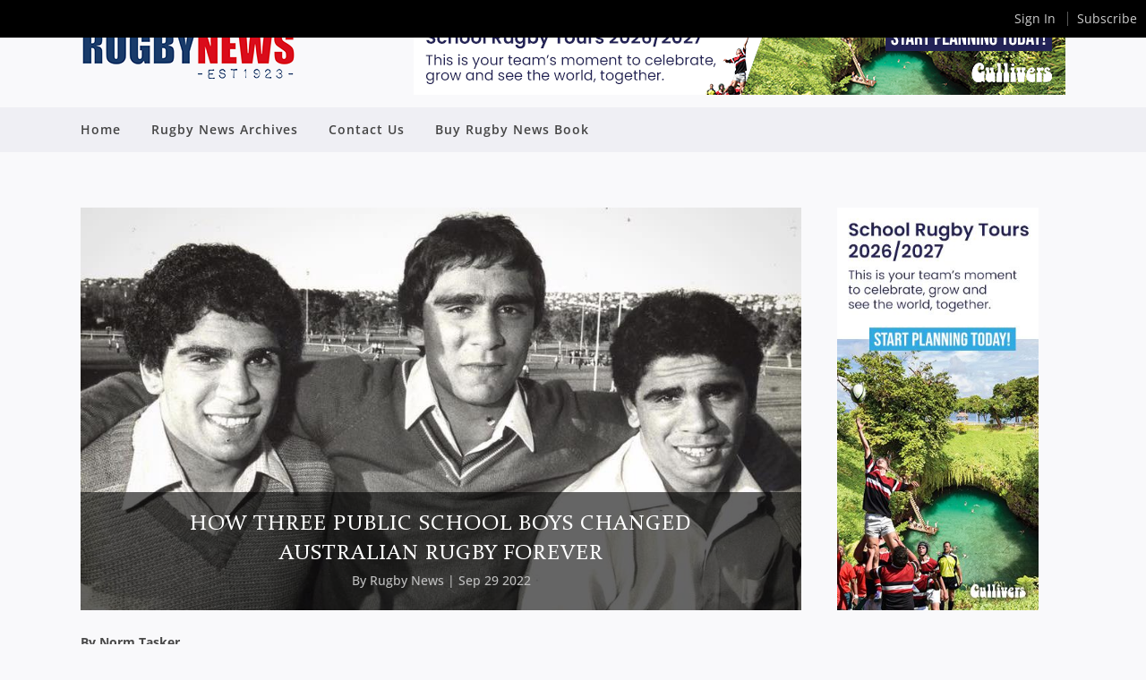

--- FILE ---
content_type: text/html; charset=UTF-8
request_url: https://rugbynews.net.au/100-years-of-rugby-news-schoolboy-goldmine-turns-fortunes-of-australian-rugby/
body_size: 191829
content:
<!DOCTYPE html>
<html lang="en-US">
<head>
	<meta charset="UTF-8" />
	
	

	
			
						<meta name="viewport" content="width=device-width,initial-scale=1,user-scalable=no">
		
	<link rel="profile" href="https://gmpg.org/xfn/11" />
	<link rel="pingback" href="https://rugbynews.net.au/xmlrpc.php" />
	<link rel="shortcut icon" type="image/x-icon" href="https://rugbynews.net.au/wp-content/uploads/2017/05/favico.png">
	<link rel="apple-touch-icon" href="https://rugbynews.net.au/wp-content/uploads/2017/05/favico.png"/>
	<style></style>

<script type="application/javascript">var QodeAjaxUrl = "https://rugbynews.net.au/wp-admin/admin-ajax.php"</script><meta name='robots' content='index, follow, max-image-preview:large, max-snippet:-1, max-video-preview:-1' />
	<style></style>
	
	<!-- This site is optimized with the Yoast SEO plugin v24.4 - https://yoast.com/wordpress/plugins/seo/ -->
	<title>How three public school boys changed Australian rugby forever - Rugby News</title><link rel="preload" as="font" href="https://fonts.gstatic.com/s/opensans/v40/memtYaGs126MiZpBA-UFUIcVXSCEkx2cmqvXlWqWuU6F.woff2" crossorigin><link rel="preload" as="font" href="https://fonts.gstatic.com/s/opensans/v40/memvYaGs126MiZpBA-UvWbX2vVnXBbObj2OVTS2mu1aB.woff2" crossorigin><link rel="preload" as="font" href="https://fonts.gstatic.com/s/opensans/v40/memvYaGs126MiZpBA-UvWbX2vVnXBbObj2OVTS-muw.woff2" crossorigin><link rel="preload" as="font" href="https://rugbynews.net.au/wp-content/themes/bridge/css/font-awesome/fonts/fontawesome-webfont.woff2?v=4.7.0" crossorigin><style id="wpr-usedcss">@font-face{font-display:swap;font-family:'Open Sans';font-style:italic;font-weight:300;font-stretch:100%;src:url(https://fonts.gstatic.com/s/opensans/v40/memtYaGs126MiZpBA-UFUIcVXSCEkx2cmqvXlWqWuU6F.woff2) format('woff2');unicode-range:U+0000-00FF,U+0131,U+0152-0153,U+02BB-02BC,U+02C6,U+02DA,U+02DC,U+0304,U+0308,U+0329,U+2000-206F,U+20AC,U+2122,U+2191,U+2193,U+2212,U+2215,U+FEFF,U+FFFD}@font-face{font-display:swap;font-family:'Open Sans';font-style:italic;font-weight:400;font-stretch:100%;src:url(https://fonts.gstatic.com/s/opensans/v40/memtYaGs126MiZpBA-UFUIcVXSCEkx2cmqvXlWqWuU6F.woff2) format('woff2');unicode-range:U+0000-00FF,U+0131,U+0152-0153,U+02BB-02BC,U+02C6,U+02DA,U+02DC,U+0304,U+0308,U+0329,U+2000-206F,U+20AC,U+2122,U+2191,U+2193,U+2212,U+2215,U+FEFF,U+FFFD}@font-face{font-display:swap;font-family:'Open Sans';font-style:normal;font-weight:300;font-stretch:100%;src:url(https://fonts.gstatic.com/s/opensans/v40/memvYaGs126MiZpBA-UvWbX2vVnXBbObj2OVTS2mu1aB.woff2) format('woff2');unicode-range:U+0307-0308,U+0590-05FF,U+200C-2010,U+20AA,U+25CC,U+FB1D-FB4F}@font-face{font-display:swap;font-family:'Open Sans';font-style:normal;font-weight:300;font-stretch:100%;src:url(https://fonts.gstatic.com/s/opensans/v40/memvYaGs126MiZpBA-UvWbX2vVnXBbObj2OVTS-muw.woff2) format('woff2');unicode-range:U+0000-00FF,U+0131,U+0152-0153,U+02BB-02BC,U+02C6,U+02DA,U+02DC,U+0304,U+0308,U+0329,U+2000-206F,U+20AC,U+2122,U+2191,U+2193,U+2212,U+2215,U+FEFF,U+FFFD}@font-face{font-display:swap;font-family:'Open Sans';font-style:normal;font-weight:400;font-stretch:100%;src:url(https://fonts.gstatic.com/s/opensans/v40/memvYaGs126MiZpBA-UvWbX2vVnXBbObj2OVTS2mu1aB.woff2) format('woff2');unicode-range:U+0307-0308,U+0590-05FF,U+200C-2010,U+20AA,U+25CC,U+FB1D-FB4F}@font-face{font-display:swap;font-family:'Open Sans';font-style:normal;font-weight:400;font-stretch:100%;src:url(https://fonts.gstatic.com/s/opensans/v40/memvYaGs126MiZpBA-UvWbX2vVnXBbObj2OVTS-muw.woff2) format('woff2');unicode-range:U+0000-00FF,U+0131,U+0152-0153,U+02BB-02BC,U+02C6,U+02DA,U+02DC,U+0304,U+0308,U+0329,U+2000-206F,U+20AC,U+2122,U+2191,U+2193,U+2212,U+2215,U+FEFF,U+FFFD}@font-face{font-display:swap;font-family:'Open Sans';font-style:normal;font-weight:500;font-stretch:100%;src:url(https://fonts.gstatic.com/s/opensans/v40/memvYaGs126MiZpBA-UvWbX2vVnXBbObj2OVTS2mu1aB.woff2) format('woff2');unicode-range:U+0307-0308,U+0590-05FF,U+200C-2010,U+20AA,U+25CC,U+FB1D-FB4F}@font-face{font-display:swap;font-family:'Open Sans';font-style:normal;font-weight:500;font-stretch:100%;src:url(https://fonts.gstatic.com/s/opensans/v40/memvYaGs126MiZpBA-UvWbX2vVnXBbObj2OVTS-muw.woff2) format('woff2');unicode-range:U+0000-00FF,U+0131,U+0152-0153,U+02BB-02BC,U+02C6,U+02DA,U+02DC,U+0304,U+0308,U+0329,U+2000-206F,U+20AC,U+2122,U+2191,U+2193,U+2212,U+2215,U+FEFF,U+FFFD}@font-face{font-display:swap;font-family:'Open Sans';font-style:normal;font-weight:600;font-stretch:100%;src:url(https://fonts.gstatic.com/s/opensans/v40/memvYaGs126MiZpBA-UvWbX2vVnXBbObj2OVTS2mu1aB.woff2) format('woff2');unicode-range:U+0307-0308,U+0590-05FF,U+200C-2010,U+20AA,U+25CC,U+FB1D-FB4F}@font-face{font-display:swap;font-family:'Open Sans';font-style:normal;font-weight:600;font-stretch:100%;src:url(https://fonts.gstatic.com/s/opensans/v40/memvYaGs126MiZpBA-UvWbX2vVnXBbObj2OVTS-muw.woff2) format('woff2');unicode-range:U+0000-00FF,U+0131,U+0152-0153,U+02BB-02BC,U+02C6,U+02DA,U+02DC,U+0304,U+0308,U+0329,U+2000-206F,U+20AC,U+2122,U+2191,U+2193,U+2212,U+2215,U+FEFF,U+FFFD}@font-face{font-display:swap;font-family:'Open Sans';font-style:normal;font-weight:700;font-stretch:100%;src:url(https://fonts.gstatic.com/s/opensans/v40/memvYaGs126MiZpBA-UvWbX2vVnXBbObj2OVTS2mu1aB.woff2) format('woff2');unicode-range:U+0307-0308,U+0590-05FF,U+200C-2010,U+20AA,U+25CC,U+FB1D-FB4F}@font-face{font-display:swap;font-family:'Open Sans';font-style:normal;font-weight:700;font-stretch:100%;src:url(https://fonts.gstatic.com/s/opensans/v40/memvYaGs126MiZpBA-UvWbX2vVnXBbObj2OVTS-muw.woff2) format('woff2');unicode-range:U+0000-00FF,U+0131,U+0152-0153,U+02BB-02BC,U+02C6,U+02DA,U+02DC,U+0304,U+0308,U+0329,U+2000-206F,U+20AC,U+2122,U+2191,U+2193,U+2212,U+2215,U+FEFF,U+FFFD}@font-face{font-display:swap;font-family:'Open Sans';font-style:normal;font-weight:800;font-stretch:100%;src:url(https://fonts.gstatic.com/s/opensans/v40/memvYaGs126MiZpBA-UvWbX2vVnXBbObj2OVTS2mu1aB.woff2) format('woff2');unicode-range:U+0307-0308,U+0590-05FF,U+200C-2010,U+20AA,U+25CC,U+FB1D-FB4F}@font-face{font-display:swap;font-family:'Open Sans';font-style:normal;font-weight:800;font-stretch:100%;src:url(https://fonts.gstatic.com/s/opensans/v40/memvYaGs126MiZpBA-UvWbX2vVnXBbObj2OVTS-muw.woff2) format('woff2');unicode-range:U+0000-00FF,U+0131,U+0152-0153,U+02BB-02BC,U+02C6,U+02DA,U+02DC,U+0304,U+0308,U+0329,U+2000-206F,U+20AC,U+2122,U+2191,U+2193,U+2212,U+2215,U+FEFF,U+FFFD}.fluid-width-video-wrapper{width:100%;position:relative;padding:0;min-height:1px}.fluid-width-video-wrapper embed,.fluid-width-video-wrapper iframe,.fluid-width-video-wrapper object{position:absolute;top:0;left:0;width:100%;height:100%}img:is([sizes=auto i],[sizes^="auto," i]){contain-intrinsic-size:3000px 1500px}img.emoji{display:inline!important;border:none!important;box-shadow:none!important;height:1em!important;width:1em!important;margin:0 .07em!important;vertical-align:-.1em!important;background:0 0!important;padding:0!important}:where(.wp-block-button__link){border-radius:9999px;box-shadow:none;padding:calc(.667em + 2px) calc(1.333em + 2px);text-decoration:none}:root :where(.wp-block-button .wp-block-button__link.is-style-outline),:root :where(.wp-block-button.is-style-outline>.wp-block-button__link){border:2px solid;padding:.667em 1.333em}:root :where(.wp-block-button .wp-block-button__link.is-style-outline:not(.has-text-color)),:root :where(.wp-block-button.is-style-outline>.wp-block-button__link:not(.has-text-color)){color:currentColor}:root :where(.wp-block-button .wp-block-button__link.is-style-outline:not(.has-background)),:root :where(.wp-block-button.is-style-outline>.wp-block-button__link:not(.has-background)){background-color:initial;background-image:none}:where(.wp-block-calendar table:not(.has-background) th){background:#ddd}:where(.wp-block-columns){margin-bottom:1.75em}:where(.wp-block-columns.has-background){padding:1.25em 2.375em}:where(.wp-block-post-comments input[type=submit]){border:none}:where(.wp-block-cover-image:not(.has-text-color)),:where(.wp-block-cover:not(.has-text-color)){color:#fff}:where(.wp-block-cover-image.is-light:not(.has-text-color)),:where(.wp-block-cover.is-light:not(.has-text-color)){color:#000}:root :where(.wp-block-cover h1:not(.has-text-color)),:root :where(.wp-block-cover h2:not(.has-text-color)),:root :where(.wp-block-cover h3:not(.has-text-color)),:root :where(.wp-block-cover h4:not(.has-text-color)),:root :where(.wp-block-cover h5:not(.has-text-color)),:root :where(.wp-block-cover h6:not(.has-text-color)),:root :where(.wp-block-cover p:not(.has-text-color)){color:inherit}:where(.wp-block-file){margin-bottom:1.5em}:where(.wp-block-file__button){border-radius:2em;display:inline-block;padding:.5em 1em}:where(.wp-block-file__button):is(a):active,:where(.wp-block-file__button):is(a):focus,:where(.wp-block-file__button):is(a):hover,:where(.wp-block-file__button):is(a):visited{box-shadow:none;color:#fff;opacity:.85;text-decoration:none}:where(.wp-block-group.wp-block-group-is-layout-constrained){position:relative}:root :where(.wp-block-image.is-style-rounded img,.wp-block-image .is-style-rounded img){border-radius:9999px}:where(.wp-block-latest-comments:not([style*=line-height] .wp-block-latest-comments__comment)){line-height:1.1}:where(.wp-block-latest-comments:not([style*=line-height] .wp-block-latest-comments__comment-excerpt p)){line-height:1.8}:root :where(.wp-block-latest-posts.is-grid){padding:0}:root :where(.wp-block-latest-posts.wp-block-latest-posts__list){padding-left:0}ol,ul{box-sizing:border-box}:root :where(.wp-block-list.has-background){padding:1.25em 2.375em}:where(.wp-block-navigation.has-background .wp-block-navigation-item a:not(.wp-element-button)),:where(.wp-block-navigation.has-background .wp-block-navigation-submenu a:not(.wp-element-button)){padding:.5em 1em}:where(.wp-block-navigation .wp-block-navigation__submenu-container .wp-block-navigation-item a:not(.wp-element-button)),:where(.wp-block-navigation .wp-block-navigation__submenu-container .wp-block-navigation-submenu a:not(.wp-element-button)),:where(.wp-block-navigation .wp-block-navigation__submenu-container .wp-block-navigation-submenu button.wp-block-navigation-item__content),:where(.wp-block-navigation .wp-block-navigation__submenu-container .wp-block-pages-list__item button.wp-block-navigation-item__content){padding:.5em 1em}:root :where(p.has-background){padding:1.25em 2.375em}:where(p.has-text-color:not(.has-link-color)) a{color:inherit}:where(.wp-block-post-comments-form) input:not([type=submit]),:where(.wp-block-post-comments-form) textarea{border:1px solid #949494;font-family:inherit;font-size:1em}:where(.wp-block-post-comments-form) input:where(:not([type=submit]):not([type=checkbox])),:where(.wp-block-post-comments-form) textarea{padding:calc(.667em + 2px)}:where(.wp-block-post-excerpt){box-sizing:border-box;margin-bottom:var(--wp--style--block-gap);margin-top:var(--wp--style--block-gap)}:where(.wp-block-preformatted.has-background){padding:1.25em 2.375em}:where(.wp-block-search__button){border:1px solid #ccc;padding:6px 10px}:where(.wp-block-search__input){font-family:inherit;font-size:inherit;font-style:inherit;font-weight:inherit;letter-spacing:inherit;line-height:inherit;text-transform:inherit}:where(.wp-block-search__button-inside .wp-block-search__inside-wrapper){border:1px solid #949494;box-sizing:border-box;padding:4px}:where(.wp-block-search__button-inside .wp-block-search__inside-wrapper) .wp-block-search__input{border:none;border-radius:0;padding:0 4px}:where(.wp-block-search__button-inside .wp-block-search__inside-wrapper) .wp-block-search__input:focus{outline:0}:where(.wp-block-search__button-inside .wp-block-search__inside-wrapper) :where(.wp-block-search__button){padding:4px 8px}:root :where(.wp-block-separator.is-style-dots){height:auto;line-height:1;text-align:center}:root :where(.wp-block-separator.is-style-dots):before{color:currentColor;content:"···";font-family:serif;font-size:1.5em;letter-spacing:2em;padding-left:2em}:root :where(.wp-block-site-logo.is-style-rounded){border-radius:9999px}:where(.wp-block-social-links:not(.is-style-logos-only)) .wp-social-link{background-color:#f0f0f0;color:#444}:where(.wp-block-social-links:not(.is-style-logos-only)) .wp-social-link-amazon{background-color:#f90;color:#fff}:where(.wp-block-social-links:not(.is-style-logos-only)) .wp-social-link-bandcamp{background-color:#1ea0c3;color:#fff}:where(.wp-block-social-links:not(.is-style-logos-only)) .wp-social-link-behance{background-color:#0757fe;color:#fff}:where(.wp-block-social-links:not(.is-style-logos-only)) .wp-social-link-bluesky{background-color:#0a7aff;color:#fff}:where(.wp-block-social-links:not(.is-style-logos-only)) .wp-social-link-codepen{background-color:#1e1f26;color:#fff}:where(.wp-block-social-links:not(.is-style-logos-only)) .wp-social-link-deviantart{background-color:#02e49b;color:#fff}:where(.wp-block-social-links:not(.is-style-logos-only)) .wp-social-link-dribbble{background-color:#e94c89;color:#fff}:where(.wp-block-social-links:not(.is-style-logos-only)) .wp-social-link-dropbox{background-color:#4280ff;color:#fff}:where(.wp-block-social-links:not(.is-style-logos-only)) .wp-social-link-etsy{background-color:#f45800;color:#fff}:where(.wp-block-social-links:not(.is-style-logos-only)) .wp-social-link-facebook{background-color:#0866ff;color:#fff}:where(.wp-block-social-links:not(.is-style-logos-only)) .wp-social-link-fivehundredpx{background-color:#000;color:#fff}:where(.wp-block-social-links:not(.is-style-logos-only)) .wp-social-link-flickr{background-color:#0461dd;color:#fff}:where(.wp-block-social-links:not(.is-style-logos-only)) .wp-social-link-foursquare{background-color:#e65678;color:#fff}:where(.wp-block-social-links:not(.is-style-logos-only)) .wp-social-link-github{background-color:#24292d;color:#fff}:where(.wp-block-social-links:not(.is-style-logos-only)) .wp-social-link-goodreads{background-color:#eceadd;color:#382110}:where(.wp-block-social-links:not(.is-style-logos-only)) .wp-social-link-google{background-color:#ea4434;color:#fff}:where(.wp-block-social-links:not(.is-style-logos-only)) .wp-social-link-gravatar{background-color:#1d4fc4;color:#fff}:where(.wp-block-social-links:not(.is-style-logos-only)) .wp-social-link-instagram{background-color:#f00075;color:#fff}:where(.wp-block-social-links:not(.is-style-logos-only)) .wp-social-link-lastfm{background-color:#e21b24;color:#fff}:where(.wp-block-social-links:not(.is-style-logos-only)) .wp-social-link-linkedin{background-color:#0d66c2;color:#fff}:where(.wp-block-social-links:not(.is-style-logos-only)) .wp-social-link-mastodon{background-color:#3288d4;color:#fff}:where(.wp-block-social-links:not(.is-style-logos-only)) .wp-social-link-medium{background-color:#000;color:#fff}:where(.wp-block-social-links:not(.is-style-logos-only)) .wp-social-link-meetup{background-color:#f6405f;color:#fff}:where(.wp-block-social-links:not(.is-style-logos-only)) .wp-social-link-patreon{background-color:#000;color:#fff}:where(.wp-block-social-links:not(.is-style-logos-only)) .wp-social-link-pinterest{background-color:#e60122;color:#fff}:where(.wp-block-social-links:not(.is-style-logos-only)) .wp-social-link-pocket{background-color:#ef4155;color:#fff}:where(.wp-block-social-links:not(.is-style-logos-only)) .wp-social-link-reddit{background-color:#ff4500;color:#fff}:where(.wp-block-social-links:not(.is-style-logos-only)) .wp-social-link-skype{background-color:#0478d7;color:#fff}:where(.wp-block-social-links:not(.is-style-logos-only)) .wp-social-link-snapchat{background-color:#fefc00;color:#fff;stroke:#000}:where(.wp-block-social-links:not(.is-style-logos-only)) .wp-social-link-soundcloud{background-color:#ff5600;color:#fff}:where(.wp-block-social-links:not(.is-style-logos-only)) .wp-social-link-spotify{background-color:#1bd760;color:#fff}:where(.wp-block-social-links:not(.is-style-logos-only)) .wp-social-link-telegram{background-color:#2aabee;color:#fff}:where(.wp-block-social-links:not(.is-style-logos-only)) .wp-social-link-threads{background-color:#000;color:#fff}:where(.wp-block-social-links:not(.is-style-logos-only)) .wp-social-link-tiktok{background-color:#000;color:#fff}:where(.wp-block-social-links:not(.is-style-logos-only)) .wp-social-link-tumblr{background-color:#011835;color:#fff}:where(.wp-block-social-links:not(.is-style-logos-only)) .wp-social-link-twitch{background-color:#6440a4;color:#fff}:where(.wp-block-social-links:not(.is-style-logos-only)) .wp-social-link-twitter{background-color:#1da1f2;color:#fff}:where(.wp-block-social-links:not(.is-style-logos-only)) .wp-social-link-vimeo{background-color:#1eb7ea;color:#fff}:where(.wp-block-social-links:not(.is-style-logos-only)) .wp-social-link-vk{background-color:#4680c2;color:#fff}:where(.wp-block-social-links:not(.is-style-logos-only)) .wp-social-link-wordpress{background-color:#3499cd;color:#fff}:where(.wp-block-social-links:not(.is-style-logos-only)) .wp-social-link-whatsapp{background-color:#25d366;color:#fff}:where(.wp-block-social-links:not(.is-style-logos-only)) .wp-social-link-x{background-color:#000;color:#fff}:where(.wp-block-social-links:not(.is-style-logos-only)) .wp-social-link-yelp{background-color:#d32422;color:#fff}:where(.wp-block-social-links:not(.is-style-logos-only)) .wp-social-link-youtube{background-color:red;color:#fff}:where(.wp-block-social-links.is-style-logos-only) .wp-social-link{background:0 0}:where(.wp-block-social-links.is-style-logos-only) .wp-social-link svg{height:1.25em;width:1.25em}:where(.wp-block-social-links.is-style-logos-only) .wp-social-link-amazon{color:#f90}:where(.wp-block-social-links.is-style-logos-only) .wp-social-link-bandcamp{color:#1ea0c3}:where(.wp-block-social-links.is-style-logos-only) .wp-social-link-behance{color:#0757fe}:where(.wp-block-social-links.is-style-logos-only) .wp-social-link-bluesky{color:#0a7aff}:where(.wp-block-social-links.is-style-logos-only) .wp-social-link-codepen{color:#1e1f26}:where(.wp-block-social-links.is-style-logos-only) .wp-social-link-deviantart{color:#02e49b}:where(.wp-block-social-links.is-style-logos-only) .wp-social-link-dribbble{color:#e94c89}:where(.wp-block-social-links.is-style-logos-only) .wp-social-link-dropbox{color:#4280ff}:where(.wp-block-social-links.is-style-logos-only) .wp-social-link-etsy{color:#f45800}:where(.wp-block-social-links.is-style-logos-only) .wp-social-link-facebook{color:#0866ff}:where(.wp-block-social-links.is-style-logos-only) .wp-social-link-fivehundredpx{color:#000}:where(.wp-block-social-links.is-style-logos-only) .wp-social-link-flickr{color:#0461dd}:where(.wp-block-social-links.is-style-logos-only) .wp-social-link-foursquare{color:#e65678}:where(.wp-block-social-links.is-style-logos-only) .wp-social-link-github{color:#24292d}:where(.wp-block-social-links.is-style-logos-only) .wp-social-link-goodreads{color:#382110}:where(.wp-block-social-links.is-style-logos-only) .wp-social-link-google{color:#ea4434}:where(.wp-block-social-links.is-style-logos-only) .wp-social-link-gravatar{color:#1d4fc4}:where(.wp-block-social-links.is-style-logos-only) .wp-social-link-instagram{color:#f00075}:where(.wp-block-social-links.is-style-logos-only) .wp-social-link-lastfm{color:#e21b24}:where(.wp-block-social-links.is-style-logos-only) .wp-social-link-linkedin{color:#0d66c2}:where(.wp-block-social-links.is-style-logos-only) .wp-social-link-mastodon{color:#3288d4}:where(.wp-block-social-links.is-style-logos-only) .wp-social-link-medium{color:#000}:where(.wp-block-social-links.is-style-logos-only) .wp-social-link-meetup{color:#f6405f}:where(.wp-block-social-links.is-style-logos-only) .wp-social-link-patreon{color:#000}:where(.wp-block-social-links.is-style-logos-only) .wp-social-link-pinterest{color:#e60122}:where(.wp-block-social-links.is-style-logos-only) .wp-social-link-pocket{color:#ef4155}:where(.wp-block-social-links.is-style-logos-only) .wp-social-link-reddit{color:#ff4500}:where(.wp-block-social-links.is-style-logos-only) .wp-social-link-skype{color:#0478d7}:where(.wp-block-social-links.is-style-logos-only) .wp-social-link-snapchat{color:#fff;stroke:#000}:where(.wp-block-social-links.is-style-logos-only) .wp-social-link-soundcloud{color:#ff5600}:where(.wp-block-social-links.is-style-logos-only) .wp-social-link-spotify{color:#1bd760}:where(.wp-block-social-links.is-style-logos-only) .wp-social-link-telegram{color:#2aabee}:where(.wp-block-social-links.is-style-logos-only) .wp-social-link-threads{color:#000}:where(.wp-block-social-links.is-style-logos-only) .wp-social-link-tiktok{color:#000}:where(.wp-block-social-links.is-style-logos-only) .wp-social-link-tumblr{color:#011835}:where(.wp-block-social-links.is-style-logos-only) .wp-social-link-twitch{color:#6440a4}:where(.wp-block-social-links.is-style-logos-only) .wp-social-link-twitter{color:#1da1f2}:where(.wp-block-social-links.is-style-logos-only) .wp-social-link-vimeo{color:#1eb7ea}:where(.wp-block-social-links.is-style-logos-only) .wp-social-link-vk{color:#4680c2}:where(.wp-block-social-links.is-style-logos-only) .wp-social-link-whatsapp{color:#25d366}:where(.wp-block-social-links.is-style-logos-only) .wp-social-link-wordpress{color:#3499cd}:where(.wp-block-social-links.is-style-logos-only) .wp-social-link-x{color:#000}:where(.wp-block-social-links.is-style-logos-only) .wp-social-link-yelp{color:#d32422}:where(.wp-block-social-links.is-style-logos-only) .wp-social-link-youtube{color:red}:root :where(.wp-block-social-links .wp-social-link a){padding:.25em}:root :where(.wp-block-social-links.is-style-logos-only .wp-social-link a){padding:0}:root :where(.wp-block-social-links.is-style-pill-shape .wp-social-link a){padding-left:.66667em;padding-right:.66667em}:root :where(.wp-block-tag-cloud.is-style-outline){display:flex;flex-wrap:wrap;gap:1ch}:root :where(.wp-block-tag-cloud.is-style-outline a){border:1px solid;font-size:unset!important;margin-right:0;padding:1ch 2ch;text-decoration:none!important}:root :where(.wp-block-table-of-contents){box-sizing:border-box}:where(.wp-block-term-description){box-sizing:border-box;margin-bottom:var(--wp--style--block-gap);margin-top:var(--wp--style--block-gap)}:where(pre.wp-block-verse){font-family:inherit}:root{--wp--preset--font-size--normal:16px;--wp--preset--font-size--huge:42px}.aligncenter{clear:both}html :where(.has-border-color){border-style:solid}html :where([style*=border-top-color]){border-top-style:solid}html :where([style*=border-right-color]){border-right-style:solid}html :where([style*=border-bottom-color]){border-bottom-style:solid}html :where([style*=border-left-color]){border-left-style:solid}html :where([style*=border-width]){border-style:solid}html :where([style*=border-top-width]){border-top-style:solid}html :where([style*=border-right-width]){border-right-style:solid}html :where([style*=border-bottom-width]){border-bottom-style:solid}html :where([style*=border-left-width]){border-left-style:solid}html :where(img[class*=wp-image-]){height:auto;max-width:100%}:where(figure){margin:0 0 1em}html :where(.is-position-sticky){--wp-admin--admin-bar--position-offset:var(--wp-admin--admin-bar--height,0px)}:root{--wp--preset--aspect-ratio--square:1;--wp--preset--aspect-ratio--4-3:4/3;--wp--preset--aspect-ratio--3-4:3/4;--wp--preset--aspect-ratio--3-2:3/2;--wp--preset--aspect-ratio--2-3:2/3;--wp--preset--aspect-ratio--16-9:16/9;--wp--preset--aspect-ratio--9-16:9/16;--wp--preset--color--black:#000000;--wp--preset--color--cyan-bluish-gray:#abb8c3;--wp--preset--color--white:#ffffff;--wp--preset--color--pale-pink:#f78da7;--wp--preset--color--vivid-red:#cf2e2e;--wp--preset--color--luminous-vivid-orange:#ff6900;--wp--preset--color--luminous-vivid-amber:#fcb900;--wp--preset--color--light-green-cyan:#7bdcb5;--wp--preset--color--vivid-green-cyan:#00d084;--wp--preset--color--pale-cyan-blue:#8ed1fc;--wp--preset--color--vivid-cyan-blue:#0693e3;--wp--preset--color--vivid-purple:#9b51e0;--wp--preset--gradient--vivid-cyan-blue-to-vivid-purple:linear-gradient(135deg,rgba(6, 147, 227, 1) 0%,rgb(155, 81, 224) 100%);--wp--preset--gradient--light-green-cyan-to-vivid-green-cyan:linear-gradient(135deg,rgb(122, 220, 180) 0%,rgb(0, 208, 130) 100%);--wp--preset--gradient--luminous-vivid-amber-to-luminous-vivid-orange:linear-gradient(135deg,rgba(252, 185, 0, 1) 0%,rgba(255, 105, 0, 1) 100%);--wp--preset--gradient--luminous-vivid-orange-to-vivid-red:linear-gradient(135deg,rgba(255, 105, 0, 1) 0%,rgb(207, 46, 46) 100%);--wp--preset--gradient--very-light-gray-to-cyan-bluish-gray:linear-gradient(135deg,rgb(238, 238, 238) 0%,rgb(169, 184, 195) 100%);--wp--preset--gradient--cool-to-warm-spectrum:linear-gradient(135deg,rgb(74, 234, 220) 0%,rgb(151, 120, 209) 20%,rgb(207, 42, 186) 40%,rgb(238, 44, 130) 60%,rgb(251, 105, 98) 80%,rgb(254, 248, 76) 100%);--wp--preset--gradient--blush-light-purple:linear-gradient(135deg,rgb(255, 206, 236) 0%,rgb(152, 150, 240) 100%);--wp--preset--gradient--blush-bordeaux:linear-gradient(135deg,rgb(254, 205, 165) 0%,rgb(254, 45, 45) 50%,rgb(107, 0, 62) 100%);--wp--preset--gradient--luminous-dusk:linear-gradient(135deg,rgb(255, 203, 112) 0%,rgb(199, 81, 192) 50%,rgb(65, 88, 208) 100%);--wp--preset--gradient--pale-ocean:linear-gradient(135deg,rgb(255, 245, 203) 0%,rgb(182, 227, 212) 50%,rgb(51, 167, 181) 100%);--wp--preset--gradient--electric-grass:linear-gradient(135deg,rgb(202, 248, 128) 0%,rgb(113, 206, 126) 100%);--wp--preset--gradient--midnight:linear-gradient(135deg,rgb(2, 3, 129) 0%,rgb(40, 116, 252) 100%);--wp--preset--font-size--small:13px;--wp--preset--font-size--medium:20px;--wp--preset--font-size--large:36px;--wp--preset--font-size--x-large:42px;--wp--preset--spacing--20:0.44rem;--wp--preset--spacing--30:0.67rem;--wp--preset--spacing--40:1rem;--wp--preset--spacing--50:1.5rem;--wp--preset--spacing--60:2.25rem;--wp--preset--spacing--70:3.38rem;--wp--preset--spacing--80:5.06rem;--wp--preset--shadow--natural:6px 6px 9px rgba(0, 0, 0, .2);--wp--preset--shadow--deep:12px 12px 50px rgba(0, 0, 0, .4);--wp--preset--shadow--sharp:6px 6px 0px rgba(0, 0, 0, .2);--wp--preset--shadow--outlined:6px 6px 0px -3px rgba(255, 255, 255, 1),6px 6px rgba(0, 0, 0, 1);--wp--preset--shadow--crisp:6px 6px 0px rgba(0, 0, 0, 1)}:where(.is-layout-flex){gap:.5em}:where(.is-layout-grid){gap:.5em}:where(.wp-block-post-template.is-layout-flex){gap:1.25em}:where(.wp-block-post-template.is-layout-grid){gap:1.25em}:where(.wp-block-columns.is-layout-flex){gap:2em}:where(.wp-block-columns.is-layout-grid){gap:2em}:root :where(.wp-block-pullquote){font-size:1.5em;line-height:1.6}.ui-helper-hidden-accessible{border:0;clip:rect(0 0 0 0);height:1px;margin:-1px;overflow:hidden;padding:0;position:absolute;width:1px}.ui-helper-reset{margin:0;padding:0;border:0;outline:0;line-height:1.3;text-decoration:none;font-size:100%;list-style:none}.ui-helper-clearfix:after,.ui-helper-clearfix:before{content:"";display:table;border-collapse:collapse}.ui-helper-clearfix:after{clear:both}.ui-front{z-index:100}.ui-state-disabled{cursor:default!important;pointer-events:none}.ui-icon{display:inline-block;vertical-align:middle;margin-top:-.25em;position:relative;text-indent:-99999px;overflow:hidden;background-repeat:no-repeat}.ui-widget-icon-block{left:50%;margin-left:-8px;display:block}.ui-widget-overlay{position:fixed;top:0;left:0;width:100%;height:100%}.ui-accordion .ui-accordion-header{display:block;cursor:pointer;position:relative;margin:2px 0 0;padding:.5em .5em .5em .7em;font-size:100%}.ui-accordion .ui-accordion-content{padding:1em 2.2em;border-top:0;overflow:auto}.ui-autocomplete{position:absolute;top:0;left:0;cursor:default}.ui-menu{list-style:none;padding:0;margin:0;display:block;outline:0}.ui-menu .ui-menu{position:absolute}.ui-menu .ui-menu-item{margin:0;cursor:pointer;list-style-image:url("[data-uri]")}.ui-menu .ui-menu-item-wrapper{position:relative;padding:3px 1em 3px .4em}.ui-menu .ui-menu-divider{margin:5px 0;height:0;font-size:0;line-height:0;border-width:1px 0 0}.ui-menu .ui-state-active,.ui-menu .ui-state-focus{margin:-1px}.ui-menu-icons{position:relative}.ui-menu-icons .ui-menu-item-wrapper{padding-left:2em}.ui-menu .ui-icon{position:absolute;top:0;bottom:0;left:.2em;margin:auto 0}.ui-menu .ui-menu-icon{left:auto;right:0}.ui-button{padding:.4em 1em;display:inline-block;position:relative;line-height:normal;margin-right:.1em;cursor:pointer;vertical-align:middle;text-align:center;-webkit-user-select:none;-moz-user-select:none;-ms-user-select:none;user-select:none;overflow:visible}.ui-button,.ui-button:active,.ui-button:hover,.ui-button:link,.ui-button:visited{text-decoration:none}.ui-button-icon-only{width:2em;box-sizing:border-box;text-indent:-9999px;white-space:nowrap}input.ui-button.ui-button-icon-only{text-indent:0}.ui-button-icon-only .ui-icon{position:absolute;top:50%;left:50%;margin-top:-8px;margin-left:-8px}button.ui-button::-moz-focus-inner,input.ui-button::-moz-focus-inner{border:0;padding:0}.ui-controlgroup{vertical-align:middle;display:inline-block}.ui-controlgroup>.ui-controlgroup-item{float:left;margin-left:0;margin-right:0}.ui-controlgroup>.ui-controlgroup-item.ui-visual-focus,.ui-controlgroup>.ui-controlgroup-item:focus{z-index:9999}.ui-controlgroup .ui-controlgroup-label{padding:.4em 1em}.ui-controlgroup .ui-controlgroup-label span{font-size:80%}.ui-checkboxradio-label .ui-icon-background{box-shadow:inset 1px 1px 1px #ccc;border-radius:.12em;border:none}.ui-checkboxradio-radio-label .ui-icon-background{width:16px;height:16px;border-radius:1em;overflow:visible;border:none}.ui-checkboxradio-radio-label.ui-checkboxradio-checked .ui-icon,.ui-checkboxradio-radio-label.ui-checkboxradio-checked:hover .ui-icon{background-image:none;width:8px;height:8px;border-width:4px;border-style:solid}.ui-datepicker{width:17em;padding:.2em .2em 0;display:none}.ui-datepicker .ui-datepicker-next,.ui-datepicker .ui-datepicker-prev{position:absolute;top:2px;width:1.8em;height:1.8em}.ui-datepicker .ui-datepicker-next-hover,.ui-datepicker .ui-datepicker-prev-hover{top:1px}.ui-datepicker .ui-datepicker-prev{left:2px}.ui-datepicker .ui-datepicker-next{right:2px}.ui-datepicker .ui-datepicker-prev-hover{left:1px}.ui-datepicker .ui-datepicker-next-hover{right:1px}.ui-datepicker .ui-datepicker-next span,.ui-datepicker .ui-datepicker-prev span{display:block;position:absolute;left:50%;margin-left:-8px;top:50%;margin-top:-8px}.ui-datepicker .ui-datepicker-title{margin:0 2.3em;line-height:1.8em;text-align:center}.ui-datepicker .ui-datepicker-title select{font-size:1em;margin:1px 0}.ui-datepicker select.ui-datepicker-month,.ui-datepicker select.ui-datepicker-year{width:45%}.ui-datepicker table{width:100%;font-size:.9em;border-collapse:collapse;margin:0 0 .4em}.ui-datepicker th{padding:.7em .3em;text-align:center;font-weight:700;border:0}.ui-datepicker td{border:0;padding:1px}.ui-datepicker td a,.ui-datepicker td span{display:block;padding:.2em;text-align:right;text-decoration:none}.ui-datepicker .ui-datepicker-buttonpane{background-image:none;margin:.7em 0 0;padding:0 .2em;border-left:0;border-right:0;border-bottom:0}.ui-datepicker .ui-datepicker-buttonpane button{float:right;margin:.5em .2em .4em;cursor:pointer;padding:.2em .6em .3em;width:auto;overflow:visible}.ui-datepicker .ui-datepicker-buttonpane button.ui-datepicker-current{float:left}.ui-datepicker.ui-datepicker-multi{width:auto}.ui-datepicker-multi .ui-datepicker-buttonpane{clear:left}.ui-datepicker-row-break{clear:both;width:100%;font-size:0}.ui-datepicker-rtl{direction:rtl}.ui-datepicker-rtl .ui-datepicker-prev{right:2px;left:auto}.ui-datepicker-rtl .ui-datepicker-next{left:2px;right:auto}.ui-datepicker-rtl .ui-datepicker-prev:hover{right:1px;left:auto}.ui-datepicker-rtl .ui-datepicker-next:hover{left:1px;right:auto}.ui-datepicker-rtl .ui-datepicker-buttonpane{clear:right}.ui-datepicker-rtl .ui-datepicker-buttonpane button{float:left}.ui-datepicker-rtl .ui-datepicker-buttonpane button.ui-datepicker-current{float:right}.ui-datepicker .ui-icon{display:block;text-indent:-99999px;overflow:hidden;background-repeat:no-repeat;left:.5em;top:.3em}.ui-dialog{position:absolute;top:0;left:0;padding:.2em;outline:0}.ui-dialog .ui-dialog-titlebar{padding:.4em 1em;position:relative}.ui-dialog .ui-dialog-title{float:left;margin:.1em 0;white-space:nowrap;width:90%;overflow:hidden;text-overflow:ellipsis}.ui-dialog .ui-dialog-titlebar-close{position:absolute;right:.3em;top:50%;width:20px;margin:-10px 0 0;padding:1px;height:20px}.ui-dialog .ui-dialog-content{position:relative;border:0;padding:.5em 1em;background:0 0;overflow:auto}.ui-dialog .ui-dialog-buttonpane{text-align:left;border-width:1px 0 0;background-image:none;margin-top:.5em;padding:.3em 1em .5em .4em}.ui-dialog .ui-dialog-buttonpane .ui-dialog-buttonset{float:right}.ui-dialog .ui-dialog-buttonpane button{margin:.5em .4em .5em 0;cursor:pointer}.ui-dialog .ui-resizable-n{height:2px;top:0}.ui-dialog .ui-resizable-e{width:2px;right:0}.ui-dialog .ui-resizable-s{height:2px;bottom:0}.ui-dialog .ui-resizable-w{width:2px;left:0}.ui-dialog .ui-resizable-ne,.ui-dialog .ui-resizable-nw,.ui-dialog .ui-resizable-se,.ui-dialog .ui-resizable-sw{width:7px;height:7px}.ui-dialog .ui-resizable-se{right:0;bottom:0}.ui-dialog .ui-resizable-sw{left:0;bottom:0}.ui-dialog .ui-resizable-ne{right:0;top:0}.ui-dialog .ui-resizable-nw{left:0;top:0}.ui-draggable .ui-dialog-titlebar{cursor:move}.ui-draggable-handle{-ms-touch-action:none;touch-action:none}.ui-resizable{position:relative}.ui-resizable-handle{position:absolute;font-size:.1px;display:block;-ms-touch-action:none;touch-action:none}.ui-resizable-autohide .ui-resizable-handle{display:none}.ui-resizable-n{cursor:n-resize;height:7px;width:100%;top:-5px;left:0}.ui-resizable-s{cursor:s-resize;height:7px;width:100%;bottom:-5px;left:0}.ui-resizable-e{cursor:e-resize;width:7px;right:-5px;top:0;height:100%}.ui-resizable-w{cursor:w-resize;width:7px;left:-5px;top:0;height:100%}.ui-resizable-se{cursor:se-resize;width:12px;height:12px;right:1px;bottom:1px}.ui-resizable-sw{cursor:sw-resize;width:9px;height:9px;left:-5px;bottom:-5px}.ui-resizable-nw{cursor:nw-resize;width:9px;height:9px;left:-5px;top:-5px}.ui-resizable-ne{cursor:ne-resize;width:9px;height:9px;right:-5px;top:-5px}.ui-progressbar{height:2em;text-align:left;overflow:hidden}.ui-progressbar .ui-progressbar-value{margin:-1px;height:100%}.ui-progressbar .ui-progressbar-overlay{background:url("[data-uri]");height:100%;opacity:.25}.ui-progressbar-indeterminate .ui-progressbar-value{background-image:none}.ui-selectable{-ms-touch-action:none;touch-action:none}.ui-selectable-helper{position:absolute;z-index:100;border:1px dotted #000}.ui-slider{position:relative;text-align:left}.ui-slider .ui-slider-handle{position:absolute;z-index:2;width:1.2em;height:1.2em;cursor:default;-ms-touch-action:none;touch-action:none}.ui-slider .ui-slider-range{position:absolute;z-index:1;font-size:.7em;display:block;border:0;background-position:0 0}.ui-slider.ui-state-disabled .ui-slider-handle,.ui-slider.ui-state-disabled .ui-slider-range{filter:inherit}.ui-slider-horizontal{height:.8em}.ui-slider-horizontal .ui-slider-handle{top:-.3em;margin-left:-.6em}.ui-slider-horizontal .ui-slider-range{top:0;height:100%}.ui-slider-horizontal .ui-slider-range-min{left:0}.ui-slider-horizontal .ui-slider-range-max{right:0}.ui-slider-vertical{width:.8em;height:100px}.ui-slider-vertical .ui-slider-handle{left:-.3em;margin-left:0;margin-bottom:-.6em}.ui-slider-vertical .ui-slider-range{left:0;width:100%}.ui-slider-vertical .ui-slider-range-min{bottom:0}.ui-slider-vertical .ui-slider-range-max{top:0}.ui-sortable-handle{-ms-touch-action:none;touch-action:none}.ui-spinner{position:relative;display:inline-block;overflow:hidden;padding:0;vertical-align:middle}.ui-spinner-input{border:none;background:0 0;color:inherit;padding:.222em 0;margin:.2em 0;vertical-align:middle;margin-left:.4em;margin-right:2em}.ui-spinner-button{width:1.6em;height:50%;font-size:.5em;padding:0;margin:0;text-align:center;position:absolute;cursor:default;display:block;overflow:hidden;right:0}.ui-spinner a.ui-spinner-button{border-top-style:none;border-bottom-style:none;border-right-style:none}.ui-spinner-up{top:0}.ui-spinner-down{bottom:0}.ui-tabs{position:relative;padding:.2em}.ui-tabs .ui-tabs-nav{margin:0;padding:.2em .2em 0}.ui-tabs .ui-tabs-nav li{list-style:none;float:left;position:relative;top:0;margin:1px .2em 0 0;border-bottom-width:0;padding:0;white-space:nowrap}.ui-tabs .ui-tabs-nav .ui-tabs-anchor{float:left;padding:.5em 1em;text-decoration:none}.ui-tabs .ui-tabs-nav li.ui-tabs-active{margin-bottom:-1px;padding-bottom:1px}.ui-tabs .ui-tabs-nav li.ui-state-disabled .ui-tabs-anchor,.ui-tabs .ui-tabs-nav li.ui-tabs-active .ui-tabs-anchor,.ui-tabs .ui-tabs-nav li.ui-tabs-loading .ui-tabs-anchor{cursor:text}.ui-tabs-collapsible .ui-tabs-nav li.ui-tabs-active .ui-tabs-anchor{cursor:pointer}.ui-tabs .ui-tabs-panel{display:block;border-width:0;padding:1em 1.4em;background:0 0}.ui-tooltip{padding:8px;position:absolute;z-index:9999;max-width:300px}body .ui-tooltip{border-width:2px}.ui-widget{font-family:Arial,Helvetica,sans-serif;font-size:1em}.ui-widget .ui-widget{font-size:1em}.ui-widget button,.ui-widget input,.ui-widget select,.ui-widget textarea{font-family:Arial,Helvetica,sans-serif;font-size:1em}.ui-widget.ui-widget-content{border:1px solid #c5c5c5}.ui-widget-content{border:1px solid #ddd;background:#fff;color:#333}.ui-widget-content a{color:#333}.ui-widget-header{border:1px solid #ddd;background:#e9e9e9;color:#333;font-weight:700}.ui-widget-header a{color:#333}.ui-button,.ui-state-default,.ui-widget-content .ui-state-default,.ui-widget-header .ui-state-default,html .ui-button.ui-state-disabled:active,html .ui-button.ui-state-disabled:hover{border:1px solid #c5c5c5;background:#f6f6f6;font-weight:400;color:#454545}.ui-button,.ui-state-default a,.ui-state-default a:link,.ui-state-default a:visited,a.ui-button,a:link.ui-button,a:visited.ui-button{color:#454545;text-decoration:none}.ui-button:focus,.ui-button:hover,.ui-state-focus,.ui-state-hover,.ui-widget-content .ui-state-focus,.ui-widget-content .ui-state-hover,.ui-widget-header .ui-state-focus,.ui-widget-header .ui-state-hover{border:1px solid #ccc;background:#ededed;font-weight:400;color:#2b2b2b}.ui-state-focus a,.ui-state-focus a:hover,.ui-state-focus a:link,.ui-state-focus a:visited,.ui-state-hover a,.ui-state-hover a:hover,.ui-state-hover a:link,.ui-state-hover a:visited,a.ui-button:focus,a.ui-button:hover{color:#2b2b2b;text-decoration:none}.ui-visual-focus{box-shadow:0 0 3px 1px #5e9ed6}.ui-button.ui-state-active:hover,.ui-button:active,.ui-state-active,.ui-widget-content .ui-state-active,.ui-widget-header .ui-state-active,a.ui-button:active{border:1px solid #003eff;background:#007fff;font-weight:400;color:#fff}.ui-icon-background,.ui-state-active .ui-icon-background{border:#003eff;background-color:#fff}.ui-state-active a,.ui-state-active a:link,.ui-state-active a:visited{color:#fff;text-decoration:none}.ui-state-highlight,.ui-widget-content .ui-state-highlight,.ui-widget-header .ui-state-highlight{border:1px solid #dad55e;background:#fffa90;color:#777620}.ui-state-checked{border:1px solid #dad55e;background:#fffa90}.ui-state-highlight a,.ui-widget-content .ui-state-highlight a,.ui-widget-header .ui-state-highlight a{color:#777620}.ui-priority-primary,.ui-widget-content .ui-priority-primary,.ui-widget-header .ui-priority-primary{font-weight:700}.ui-priority-secondary,.ui-widget-content .ui-priority-secondary,.ui-widget-header .ui-priority-secondary{opacity:.7;filter:Alpha(Opacity=70);font-weight:400}.ui-state-disabled,.ui-widget-content .ui-state-disabled,.ui-widget-header .ui-state-disabled{opacity:.35;filter:Alpha(Opacity=35);background-image:none}.ui-state-disabled .ui-icon{filter:Alpha(Opacity=35)}.ui-icon{width:16px;height:16px}.ui-icon,.ui-widget-content .ui-icon{background-image:url("https://code.jquery.com/ui/1.12.1/themes/base/images/ui-icons_444444_256x240.png")}.ui-widget-header .ui-icon{background-image:url("https://code.jquery.com/ui/1.12.1/themes/base/images/ui-icons_444444_256x240.png")}.ui-button:focus .ui-icon,.ui-button:hover .ui-icon,.ui-state-focus .ui-icon,.ui-state-hover .ui-icon{background-image:url("https://code.jquery.com/ui/1.12.1/themes/base/images/ui-icons_555555_256x240.png")}.ui-button:active .ui-icon,.ui-state-active .ui-icon{background-image:url("https://code.jquery.com/ui/1.12.1/themes/base/images/ui-icons_ffffff_256x240.png")}.ui-button .ui-state-highlight.ui-icon,.ui-state-highlight .ui-icon{background-image:url("https://code.jquery.com/ui/1.12.1/themes/base/images/ui-icons_777620_256x240.png")}.ui-button .ui-icon{background-image:url("https://code.jquery.com/ui/1.12.1/themes/base/images/ui-icons_777777_256x240.png")}.ui-icon-blank{background-position:16px 16px}.ui-icon-caret-1-e{background-position:-32px 0}.ui-icon-triangle-1-n{background-position:0 -16px}.ui-icon-triangle-1-e{background-position:-32px -16px}.ui-icon-triangle-1-s{background-position:-65px -16px}.ui-icon-closethick{background-position:-96px -128px}.ui-icon-check{background-position:-64px -144px}.ui-icon-gripsmall-diagonal-se{background-position:-64px -224px}.ui-corner-all,.ui-corner-left,.ui-corner-top{border-top-left-radius:3px}.ui-corner-all,.ui-corner-right,.ui-corner-top,.ui-corner-tr{border-top-right-radius:3px}.ui-corner-all,.ui-corner-bottom,.ui-corner-left{border-bottom-left-radius:3px}.ui-corner-all,.ui-corner-bottom,.ui-corner-br,.ui-corner-right{border-bottom-right-radius:3px}.ui-widget-overlay{background:#aaa;opacity:.3;filter:Alpha(Opacity=30)}.ui-widget-shadow{-webkit-box-shadow:0 0 5px #666;box-shadow:0 0 5px #666}.pigeon-widget-status *{box-sizing:border-box}.pigeon-widget-status{position:fixed;height:42px;padding:10px;width:100%;background:#000;z-index:999997;font-size:14px;text-align:center;box-sizing:border-box}.pigeon-widget-status ul{display:inline-block;margin:0 auto;padding:3px 0 0;float:right;position:relative;line-height:16px}.pigeon-widget-status ul:before{content:"";width:3px;height:24px;position:absolute;left:12px;top:0;background:#000}.pigeon-widget-status ul li{float:left;list-style:none;color:#cdcdcd;border-left:1px solid #585858;padding-left:10px;margin-left:13px}.pigeon-widget-status ul li a{color:#cdcdcd;text-decoration:none}.pigeon-widget-status ul li a:hover{color:#fff}.pigeon-widget-status ul li:first-child a{border:none;padding:0;margin:0}.pigeon-context-promotion .pigeon-cta{padding:25px;text-align:center;background:#bf2e2b;color:#fff;margin:25px 0}.pigeon-context-promotion .pigeon-cta a{color:#fff;text-decoration:none}@media only screen and (max-width:600px){.pigeon-widget-status ul{float:none}}.qode-quick-links-holder{position:fixed;z-index:1001;bottom:40px;right:40px}@-webkit-keyframes quickLinksPulse{0%,100%{-webkit-transform:translate3d(0,0,0);-moz-transform:translate3d(0,0,0);transform:translate3d(0,0,0)}40%{-webkit-transform:translate3d(0,-5px,0);-moz-transform:translate3d(0,-5px,0);transform:translate3d(0,-5px,0)}}@keyframes quickLinksPulse{0%,100%{-webkit-transform:translate3d(0,0,0);-moz-transform:translate3d(0,0,0);transform:translate3d(0,0,0)}40%{-webkit-transform:translate3d(0,-5px,0);-moz-transform:translate3d(0,-5px,0);transform:translate3d(0,-5px,0)}}.qode-quick-links-holder .qode-quick-links-button{width:100px;height:100px;line-height:100px;background-color:#fff;text-align:center;border-radius:3px;position:relative;cursor:pointer;box-shadow:5px 5px 15px rgba(0,0,0,.08);opacity:0;-webkit-transform:translate3d(0,10px,0);-moz-transform:translate3d(0,10px,0);transform:translate3d(0,10px,0);-webkit-transition:-webkit-transform .6s cubic-bezier(.18,1.6,.32,1),opacity .25s cubic-bezier(.18,1,.32,1),-webkit-box-shadow .4s;transition:transform .6s cubic-bezier(.18,1.6,.32,1),opacity .25s cubic-bezier(.18,1,.32,1),box-shadow .4s}.qode-quick-links-holder .qode-quick-links-button:hover{box-shadow:8px 8px 20px rgba(0,0,0,.15)}.qode-quick-links-holder .qode-quick-links-button img{vertical-align:middle}.qode-quick-links-holder.qode-quick-links-loaded .qode-quick-links-button{-webkit-animation:2s linear .5s infinite quickLinksPulse;-moz-animation:2s linear .5s infinite quickLinksPulse;animation:2s linear .5s infinite quickLinksPulse;-webkit-animation-play-state:running;animation-play-state:running}.qode-quick-links-holder.qode-quick-links-loaded .qode-quick-links-button{opacity:1;-webkit-transform:translate3d(0,0,0) scale(1);-moz-transform:translate3d(0,0,0) scale(1);transform:translate3d(0,0,0) scale(1)}.qode-quick-links-holder.qode-quick-links-pop-up-opened .qode-quick-links-button{-webkit-animation-play-state:paused;animation-play-state:paused}.qode-quick-links-holder .qode-quick-links-pop-up-close{width:30px;height:30px;border-radius:100%;background-color:#f5f5f5;color:#b2b2b2;display:block;text-align:center;line-height:30px;cursor:pointer}.qode-theme-bridge .qode-quick-links-holder .qode-quick-links-items{height:250px;overflow:hidden}.qode-quick-links-holder .mCustomScrollbar{-ms-touch-action:pinch-zoom;touch-action:pinch-zoom}.qode-quick-links-holder .mCustomScrollbar.mCS_no_scrollbar,.qode-quick-links-holder .mCustomScrollbar.mCS_touch_action{-ms-touch-action:auto;touch-action:auto}.qode-quick-links-holder .mCustomScrollBox{position:relative;overflow:hidden;height:100%;max-width:100%;outline:0;direction:ltr}.qode-quick-links-holder .mCSB_container{overflow:hidden;width:auto;height:auto}.qode-quick-links-holder .mCSB_container.mCS_no_scrollbar_y.mCS_y_hidden{margin-right:0}.qode-quick-links-holder .mCS-dir-rtl>.mCSB_inside>.mCSB_container{margin-right:0;margin-left:30px}.qode-quick-links-holder .mCS-dir-rtl>.mCSB_inside>.mCSB_container.mCS_no_scrollbar_y.mCS_y_hidden{margin-left:0}.qode-quick-links-holder .mCSB_scrollTools{position:absolute;width:5px;height:auto;left:auto;top:25px;right:15px;bottom:25px}.qode-quick-links-holder .mCSB_outside+.mCSB_scrollTools{right:-26px}.qode-quick-links-holder .mCS-dir-rtl>.mCSB_inside>.mCSB_scrollTools,.qode-quick-links-holder .mCS-dir-rtl>.mCSB_outside+.mCSB_scrollTools{right:auto;left:0}.qode-quick-links-holder .mCS-dir-rtl>.mCSB_outside+.mCSB_scrollTools{left:-26px}.qode-quick-links-holder .mCSB_scrollTools .mCSB_draggerContainer{position:absolute;top:0;left:0;bottom:0;right:0;height:auto}.qode-quick-links-holder .mCSB_scrollTools a+.mCSB_draggerContainer{margin:20px 0}.qode-quick-links-holder .mCSB_scrollTools .mCSB_draggerRail{width:2px;height:100%;margin:0 auto;-webkit-border-radius:16px;-moz-border-radius:16px;border-radius:16px}.qode-quick-links-holder .mCSB_scrollTools .mCSB_dragger{cursor:pointer;width:100%;height:55px;z-index:1;background-color:rgba(34,34,34,.1);border-radius:10px}.qode-quick-links-holder .mCSB_scrollTools .mCSB_dragger .mCSB_dragger_bar{position:relative;width:4px;height:100%;margin:0 auto;-webkit-border-radius:16px;-moz-border-radius:16px;border-radius:16px;text-align:center}.qode-quick-links-holder .mCSB_scrollTools .mCSB_buttonDown,.qode-quick-links-holder .mCSB_scrollTools .mCSB_buttonUp{display:block;position:absolute;height:20px;width:100%;overflow:hidden;margin:0 auto;cursor:pointer}.qode-quick-links-holder .mCSB_scrollTools .mCSB_buttonDown{bottom:0}.mfp-bg{top:0;left:0;width:100%;height:100%;z-index:1042;overflow:hidden;position:fixed;background:#0b0b0b;opacity:.8}.mfp-wrap{top:0;left:0;width:100%;height:100%;z-index:1043;position:fixed;outline:0!important;-webkit-backface-visibility:hidden}.mfp-container{text-align:center;position:absolute;width:100%;height:100%;left:0;top:0;padding:0 8px;box-sizing:border-box}.mfp-container:before{content:'';display:inline-block;height:100%;vertical-align:middle}.mfp-align-top .mfp-container:before{display:none}.mfp-ajax-cur{cursor:progress}.mfp-zoom-out-cur{cursor:-moz-zoom-out;cursor:-webkit-zoom-out;cursor:zoom-out}.mfp-arrow,.mfp-close,.mfp-counter{-webkit-user-select:none;-moz-user-select:none;user-select:none}.mfp-loading.mfp-figure{display:none}button.mfp-arrow,button.mfp-close{overflow:visible;cursor:pointer;background:0 0;border:0;-webkit-appearance:none;display:block;outline:0;padding:0;z-index:1046;box-shadow:none;touch-action:manipulation}button::-moz-focus-inner{padding:0;border:0}.mfp-close{width:44px;height:44px;line-height:44px;position:absolute;right:0;top:0;text-decoration:none;text-align:center;opacity:.65;padding:0 0 18px 10px;color:#fff;font-style:normal;font-size:28px;font-family:Arial,Baskerville,monospace}.mfp-close:focus,.mfp-close:hover{opacity:1}.mfp-close:active{top:1px}.mfp-close-btn-in .mfp-close{color:#333}.mfp-counter{position:absolute;top:0;right:0;color:#ccc;font-size:12px;line-height:18px;white-space:nowrap}.mfp-arrow{position:absolute;opacity:.65;margin:0;top:50%;margin-top:-55px;padding:0;width:90px;height:110px;-webkit-tap-highlight-color:transparent}.mfp-arrow:active{margin-top:-54px}.mfp-arrow:focus,.mfp-arrow:hover{opacity:1}.mfp-arrow:after,.mfp-arrow:before{content:'';display:block;width:0;height:0;position:absolute;left:0;top:0;margin-top:35px;margin-left:35px;border:inset transparent}.mfp-arrow:after{border-top-width:13px;border-bottom-width:13px;top:8px}.mfp-arrow:before{border-top-width:21px;border-bottom-width:21px;opacity:.7}.mfp-iframe-scaler{width:100%;height:0;overflow:hidden;padding-top:56.25%}.mfp-iframe-scaler iframe{position:absolute;display:block;top:0;left:0;width:100%;height:100%;box-shadow:0 0 8px rgba(0,0,0,.6);background:#000}img.mfp-img{width:auto;max-width:100%;height:auto;display:block;line-height:0;box-sizing:border-box;padding:40px 0;margin:0 auto}.mfp-figure{line-height:0}.mfp-figure:after{content:'';position:absolute;left:0;top:40px;bottom:40px;display:block;right:0;width:auto;height:auto;z-index:-1;box-shadow:0 0 8px rgba(0,0,0,.6);background:#444}.mfp-figure figure{margin:0}.mfp-bottom-bar{margin-top:-36px;position:absolute;top:100%;left:0;width:100%;cursor:auto}.mfp-title{text-align:left;line-height:18px;color:#f3f3f3;word-wrap:break-word;padding-right:36px}@media all and (max-width:900px){.mfp-arrow{-webkit-transform:scale(.75);transform:scale(.75)}.mfp-container{padding-left:6px;padding-right:6px}}.bs-container{max-width:800px;margin:0 auto;background:0 0;overflow:hidden;margin-bottom:0;text-align:center}.bs-container .bs-shelf{position:relative;height:150px;margin-bottom:10%!important}.bs-container .bs-shelf-images{height:100%}.bs-container .bs-shelf-image{width:140px;height:100%;display:inline-block;vertical-align:bottom;position:relative;margin-top:0;margin-bottom:0;margin-left:0;margin-right:5px;max-width:100%}.bs-container .bs-shelf-image:last-child{margin-right:0}.bs-container .bs-shelf-image:first-child{margin-left:0}.bs-container .bs-shelf-image a{position:static!important}.bs-container .bs-shelf-image img{max-width:100%;max-height:100%;box-shadow:0 0 3px #666;position:absolute;bottom:0;left:50%;-webkit-transform:translateX(-50%);transform:translateX(-50%);width:auto;margin:0!important}.bs-container .bs-shelf-image img{-moz-transition-duration:.5s;-webkit-transition-duration:.5s;-ms-transition-duration:.5s}.bs-container .bs-shelf-image .bs-mask{width:100%;height:100%;pointer-events:none;overflow:hidden;position:relative}.bs-container .bs-shelf-image .bs-textbox{position:absolute;background-color:#fff;width:100%;bottom:-100px;left:50%;-webkit-transform:translateX(-50%);transform:translateX(-50%);opacity:1;padding:5px 0;pointer-events:none}.bs-container .bs-shelf-image .bs-textbox p{color:#000;font-size:11px;font-weight:700;margin:0!important;line-height:1.5!important;padding:0!important;padding-left:6px!important;padding-right:6px!important}.bs-container .bs-shelf-background{position:absolute;border:0 solid red;left:0;bottom:-15px;width:100%;height:35px}.bs-container .bs-shelf-background .bs-rectangle{width:100%;height:100%;border:0 solid #fff000;position:absolute;top:0;left:0;-webkit-transform:perspective(100px) rotateX(15deg);-webkit-transform-origin:50% 100% 0;-ms-transform:perspective(100px) rotateX(15deg);-ms-transform-origin:50% 100% 0;box-shadow:0 7px 1px rgba(0,0,0,.25);background:-moz-linear-gradient(top,rgba(0,0,0,.25) 0,rgba(0,0,0,.06) 100%);background:-webkit-linear-gradient(top,rgba(0,0,0,.25) 0,rgba(0,0,0,.06) 100%);background:linear-gradient(to bottom,rgba(0,0,0,.25) 0,rgba(0,0,0,.06) 100%)}button.mfp-arrow,button.mfp-close{background:0 0!important}#mc_embed_signup_scroll label{width:30%;display:block;float:left;color:rgba(255,255,255,.8)}#mc_embed_signup_scroll input{line-height:30px;border:none;border-radius:2px;width:50%;padding:0 10px}#mc_embed_signup_scroll input[type=submit]{width:53%;margin-left:30%;padding:10px;background:#61c9b3;font-weight:700;color:#fff}@media only screen and (max-width:1000px) and (min-width:768px){#mc_embed_signup_scroll label{width:100%}#mc_embed_signup_scroll input{width:40%}#mc_embed_signup_scroll input[type=submit]{float:left;margin-left:0;width:43%}}@font-face{font-display:swap;font-family:FontAwesome;src:url('https://rugbynews.net.au/wp-content/themes/bridge/css/font-awesome/fonts/fontawesome-webfont.eot?v=4.7.0');src:url('https://rugbynews.net.au/wp-content/themes/bridge/css/font-awesome/fonts/fontawesome-webfont.eot?#iefix&v=4.7.0') format('embedded-opentype'),url('https://rugbynews.net.au/wp-content/themes/bridge/css/font-awesome/fonts/fontawesome-webfont.woff2?v=4.7.0') format('woff2'),url('https://rugbynews.net.au/wp-content/themes/bridge/css/font-awesome/fonts/fontawesome-webfont.woff?v=4.7.0') format('woff'),url('https://rugbynews.net.au/wp-content/themes/bridge/css/font-awesome/fonts/fontawesome-webfont.ttf?v=4.7.0') format('truetype'),url('https://rugbynews.net.au/wp-content/themes/bridge/css/font-awesome/fonts/fontawesome-webfont.svg?v=4.7.0#fontawesomeregular') format('svg');font-weight:400;font-style:normal}.fa{display:inline-block;font:14px/1 FontAwesome;font-size:inherit;text-rendering:auto;-webkit-font-smoothing:antialiased;-moz-osx-font-smoothing:grayscale}.fa-stack{position:relative;display:inline-block;width:2em;height:2em;line-height:2em;vertical-align:middle}.fa-chevron-left:before{content:"\f053"}.fa-chevron-right:before{content:"\f054"}.fa-arrow-up:before{content:"\f062"}.fa-bars:before{content:"\f0c9"}.fa-angle-left:before{content:"\f104"}.fa-angle-right:before{content:"\f105"}.fa-angle-down:before{content:"\f107"}.fa-long-arrow-left:before{content:"\f177"}.fa-long-arrow-right:before{content:"\f178"}[class*=" icon-arrows-"]:before,[class^=icon-arrows-]:before{font-family:linea-arrows-10!important;font-style:normal!important;font-weight:400!important;font-variant:normal!important;text-transform:none!important;speak:none;line-height:1;-webkit-font-smoothing:antialiased;-moz-osx-font-smoothing:grayscale}.icon-arrows-left:before{content:"\e03f"}.icon-arrows-right:before{content:"\e04b"}.h2,.h3,h2,h3{text-transform:uppercase;letter-spacing:1px;font-weight:600}.h2,.h3,.h6,a,h2,h3,h4,h5,h6,p a{color:#303030}.clearfix:after,.drop_down .wide .second ul li:nth-child(4n+1){clear:both}.sticky{opacity:1}.clearfix:after,.clearfix:before{content:" ";display:table}.aligncenter,article,aside,details,figcaption,figure,footer,header,hgroup,nav,section{display:block}::selection{background:#1abc9c;color:#fff}::-moz-selection{background:#1abc9c;color:#fff}.aligncenter{margin:10px auto}.header_top .aligncenter{margin:8px auto}header.centered_logo,table td,table th{text-align:center}.content ol ol,.content ul ul{padding:0 0 0 15px}a,abbr,address,b,body,caption,center,cite,code,dd,div,dl,dt,em,fieldset,form,h2,h3,h4,h5,h6,html,i,iframe,label,legend,li,object,ol,p,pre,s,span,strong,table,tbody,td,th,thead,tr,tt,ul,var{background:0 0;border:0;margin:0;padding:0;vertical-align:baseline;outline:0}a img,table{border:none}header,table{vertical-align:middle}table{border-collapse:collapse;border-spacing:0}table th{border:0;padding:5px 7px}table td{padding:5px 10px}img{max-width:100%;height:auto;image-rendering:optimizeQuality}.h2,h2{font-size:24px;line-height:1.384615384615385em}.h3,h3{font-size:17px;line-height:1.304347826086957em}h4{font-size:19px;line-height:1.375em;font-weight:400}.h6,h5,h6{font-weight:600;letter-spacing:1px;text-transform:uppercase}h5{font-size:15px;line-height:1.571428571428571em}.h6,h6{font-size:13px;line-height:1.538461538461538em}h2 a,h3 a,h4 a,h5 a,h6 a{color:#303030;-webkit-transition:color .1s linear;-moz-transition:color .1s linear;transition:color .1s linear}h2 a:hover,h3 a:hover,h4 a:hover,h5 a:hover,h6 a:hover{color:#1abc9c}a,p a{text-decoration:none;cursor:pointer}a:hover,p a:hover{color:#1abc9c;text-decoration:none}input[type=submit]{-webkit-appearance:none}ul{list-style-position:inside}@-webkit-keyframes outer{0%{-webkit-transform:rotate(0);-moz-transform:rotate(0);transform:rotate(0)}100%{-webkit-transform:rotate(360deg);-moz-transform:rotate(360deg);transform:rotate(360deg)}}@keyframes outer{0%{-webkit-transform:rotate(0);-moz-transform:rotate(0);transform:rotate(0)}100%{-webkit-transform:rotate(360deg);-moz-transform:rotate(360deg);transform:rotate(360deg)}}@-webkit-keyframes inner{0%{-webkit-transform:rotate(-100.8deg);-moz-transform:rotate(-100.8deg);transform:rotate(-100.8deg)}100%{-webkit-transform:rotate(0);-moz-transform:rotate(0);transform:rotate(0)}}@keyframes inner{0%{-webkit-transform:rotate(-100.8deg);-moz-transform:rotate(-100.8deg);transform:rotate(-100.8deg)}100%{-webkit-transform:rotate(0);-moz-transform:rotate(0);transform:rotate(0)}}@-webkit-keyframes arc{0%{stroke-dasharray:1 210.48671px;stroke-dashoffset:0}40%{stroke-dasharray:151.55043px,210.48671px;stroke-dashoffset:0}100%{stroke-dasharray:1 210.48671px;stroke-dashoffset:-151.55043px}}@keyframes arc{0%{stroke-dasharray:1 210.48671px;stroke-dashoffset:0}40%{stroke-dasharray:151.55043px,210.48671px;stroke-dashoffset:0}100%{stroke-dasharray:1 210.48671px;stroke-dashoffset:-151.55043px}}.qode-lazy-preloader{font-size:0;position:absolute;top:50%;left:50%;margin:-37.5px 0 0 -37.5px;display:inline-block;line-height:normal;z-index:10;-webkit-animation:6.6s linear infinite outer;animation:6.6s linear infinite outer}.ajax_loader,.meta{display:none}.qode-lazy-preloader svg{-webkit-animation:1.32s linear infinite inner;animation:1.32s linear infinite inner}.qode-lazy-preloader svg circle{fill:none;stroke:#1abc9c;stroke-linecap:round;-webkit-animation:1.32s cubic-bezier(.8,0,.4,.8) infinite arc;animation:1.32s cubic-bezier(.8,0,.4,.8) infinite arc}img[data-lazy=true]{opacity:0}.qode-type1-gradient-left-to-right-after:after{background:-webkit-linear-gradient(left,#31c8a2,#ae66fd);background:-o-linear-gradient(right,#31c8a2,#ae66fd);background:-moz-linear-gradient(right,#31c8a2,#ae66fd);background:linear-gradient(to right,#31c8a2,#ae66fd)}.wrapper,body{background-color:#f6f6f6}html{height:100%;margin:0!important;-webkit-transition:1.3s ease-out;-moz-transition:1.3s ease-out;-o-transition:1.3s ease-out;-ms-transition:1.3s ease-out;transition:all 1.3s ease-out}body{font-family:Raleway,sans-serif;font-size:14px;line-height:26px;color:#818181;font-weight:400;overflow-y:scroll;overflow-x:hidden!important;-webkit-font-smoothing:antialiased}.wrapper{position:relative;z-index:1000;-webkit-transition:left .33s cubic-bezier(.694,.0482,.335,1);-moz-transition:left .33s cubic-bezier(.694,.0482,.335,1);-o-transition:left .33s cubic-bezier(.694,.0482,.335,1);-ms-transition:left .33s cubic-bezier(.694,.0482,.335,1);transition:left .33s cubic-bezier(.694,.0482,.335,1);left:0}.right_side_menu_opened .wrapper,.right_side_menu_opened .wrapper header.fixed,.right_side_menu_opened .wrapper header.fixed_hiding,.right_side_menu_opened .wrapper header.fixed_top_header .top_header,.right_side_menu_opened .wrapper header.sticky{left:-270px}@media only screen and (min-width:1100px){.right_side_menu_opened:not(.boxed) .carousel-inner:not(.relative_position){left:-270px!important}}.wrapper_inner{width:100%;overflow:hidden}body.boxed .wrapper_inner{overflow:visible}body.boxed .content{overflow:hidden}.ajax_loader{position:fixed;top:50%;left:50%;z-index:1100}.qode-page-loading-effect-holder{position:fixed;top:0;left:0;right:0;bottom:0;z-index:2000;background-color:#fff}.qode-page-loading-effect-holder .ajax_loader{display:block}.qode-page-loading-effect-holder.qode-hide-spinner .ajax_loader{display:none}@media only screen and (min-width:1000px){body.vertical_menu_enabled:not(.vertical_menu_hidden) .ajax_loader{margin-left:130px}body.vertical_menu_enabled.vertical_menu_hidden .ajax_loader{margin-left:20px}}@-ms-keyframes scaleout{0%{-ms-transform:scale(0)}100%{-ms-transform:scale(1);opacity:0}}body.boxed .footer_inner,body.boxed .wrapper_inner{width:1150px;margin:0 auto}header{width:100%;display:inline-block;margin:0;position:relative;z-index:110;-webkit-backface-visibility:hidden}header .header_inner_left{position:absolute;left:45px;top:0}header .container_inner .header_inner_left{position:absolute;left:0;top:0}.header_bottom,.header_top,.q_logo,.q_logo a{position:relative}header.menu_position_left .header_inner_left{z-index:101}.boxed header{background-color:transparent!important;border:0!important}.boxed .header_inner{width:1150px;margin:0 auto}.header_inner_right{float:right;position:relative;z-index:110}.header_top{z-index:111;line-height:33px;height:33px;padding:0;font-size:13px;background-color:#fff;-webkit-transition:.2s;-moz-transition:.2s;-o-transition:.2s;transition:all .2s ease 0s}header.scrolled .header_top{background-color:#fff!important}.header_top p{line-height:32px;padding:0 15px}.header_top .left{float:left;height:100%}.header_top .right{float:right;height:100%}.header_top .left .inner>div,.header_top .left .inner>div:last-child{float:left;border-bottom:0;border-top:0}.header_top .right .inner>div{border-left:0;float:left}header.scrolled:not(.scroll_header_top_area) .header_top{border-bottom:0}header.light.header_style_on_scroll .q_social_icon_holder i.simple_social,header.light.header_style_on_scroll .q_social_icon_holder span.simple_social,header.light:not(.sticky) .q_social_icon_holder i.simple_social,header.light:not(.sticky) .q_social_icon_holder span.simple_social{color:#fff}header.light.header_style_on_scroll .q_social_icon_holder i.simple_social,header.light.header_style_on_scroll .q_social_icon_holder span.simple_social,header.light.header_style_on_scroll .textwidget span,header.light.header_style_on_scroll .textwidget span:hover,header.light:not(.sticky) .q_social_icon_holder i.simple_social,header.light:not(.sticky) .q_social_icon_holder span.simple_social,header.light:not(.sticky) .textwidget span:not(.qode-btn-text),header.light:not(.sticky) .textwidget span:not(.qode-btn-text):hover{color:#fff!important}header.dark.header_style_on_scroll .q_social_icon_holder i.simple_social,header.dark.header_style_on_scroll .q_social_icon_holder span.simple_social,header.dark:not(.sticky) .q_social_icon_holder i.simple_social,header.dark:not(.sticky) .q_social_icon_holder span.simple_social{color:#000}header.dark.header_style_on_scroll .q_social_icon_holder i.simple_social,header.dark.header_style_on_scroll .q_social_icon_holder span.simple_social,header.dark.header_style_on_scroll .textwidget span,header.dark.header_style_on_scroll .textwidget span:hover,header.dark:not(.sticky) .q_social_icon_holder i.simple_social,header.dark:not(.sticky) .q_social_icon_holder span.simple_social,header.dark:not(.sticky) .textwidget span:not(.qode-btn-text),header.dark:not(.sticky) .textwidget span:not(.qode-btn-text):hover{color:#000!important}.header_bottom{padding:0 45px;background-color:#fff;-webkit-transition:.2s;-moz-transition:.2s;-o-transition:.2s;transition:all .2s ease 0s}.boxed .header_bottom{padding:0 25px}.logo_wrapper{height:100px;float:left}.q_logo{top:50%;left:0}.q_logo a{display:block;visibility:hidden}.q_logo img{display:block;opacity:1;position:absolute;top:-50%;width:auto!important;max-width:none;-webkit-transition:opacity .6s ease-in-out;transition:opacity .6s ease-in-out}header.sticky .header_top{display:none}.menu_position_left .q_logo img{-webkit-transition:none;transition:none}.q_logo img.dark,.q_logo img.light,.q_logo img.mobile,.q_logo img.sticky{opacity:0}header.scrolled.dark:not(.header_style_on_scroll) .q_logo img.normal,header.scrolled.light:not(.header_style_on_scroll) .q_logo img.normal,header.scrolled:not(.header_style_on_scroll) .q_logo img.normal{opacity:1}header.light .q_logo img.normal,header.scrolled.dark:not(.header_style_on_scroll) .q_logo img.dark,header.scrolled.dark:not(.header_style_on_scroll) .q_logo img.light,header.scrolled.light:not(.header_style_on_scroll) .q_logo img.dark,header.scrolled.light:not(.header_style_on_scroll) .q_logo img.light,header.scrolled:not(.header_style_on_scroll) .q_logo img.dark,header.scrolled:not(.header_style_on_scroll) .q_logo img.light{opacity:0}header.light .q_logo img.light{opacity:1}header.dark .q_logo img.light,header.dark .q_logo img.normal,header.light .q_logo img.dark{opacity:0}header.dark .q_logo img.dark,header.sticky:not(.header_style_on_scroll) .q_logo img.sticky{opacity:1}header.sticky{-webkit-transition:.33s cubic-bezier(.694,.0482,.335,1);-moz-transition:.33s cubic-bezier(.694,.0482,.335,1);-o-transition:.33s cubic-bezier(.694,.0482,.335,1);-ms-transition:.33s cubic-bezier(.694,.0482,.335,1);transition:all .33s cubic-bezier(.694,.0482,.335,1);top:-120px;left:0;position:fixed;-moz-background-clip:content;-webkit-background-clip:content;background-clip:content-box}header.sticky .header_bottom{background-color:#fff!important;box-shadow:0 1px 3px rgba(0,0,0,.11)}header.sticky.no_shadow .header_bottom{box-shadow:none}header.sticky.centered_logo{top:-300px}header.sticky.sticky_animate{top:0}header.sticky:not(.header_style_on_scroll) .q_logo img.dark,header.sticky:not(.header_style_on_scroll) .q_logo img.light,header.sticky:not(.header_style_on_scroll) .q_logo img.mobile,header.sticky:not(.header_style_on_scroll) .q_logo img.normal{opacity:0!important}header.sticky .logo_wrapper,header.sticky.centered_logo .logo_wrapper{height:60px!important;float:left}header.sticky .side_menu_button{height:60px}header.sticky .drop_down .second{margin-top:0}header.fixed,header.fixed_hiding,header.fixed_top_header .top_header{-webkit-transition:left .33s cubic-bezier(.694,.0482,.335,1);-moz-transition:left .33s cubic-bezier(.694,.0482,.335,1);-o-transition:left .33s cubic-bezier(.694,.0482,.335,1);-ms-transition:left .33s cubic-bezier(.694,.0482,.335,1);transition:left .33s cubic-bezier(.694,.0482,.335,1);width:100%;position:fixed;z-index:110;top:0;left:0}header.menu_bottom:not(.sticky) .drop_down .second,header.transparent.fixed.scrolled .drop_down .second,header.transparent.fixed_hiding.scrolled .drop_down .second{top:100%}header.fixed.scrolled .header_bottom,header.fixed_hiding.scrolled .header_bottom{-webkit-box-shadow:0 1px 3px rgba(0,0,0,.11);-moz-box-shadow:0 1px 3px rgba(0,0,0,.11);box-shadow:0 1px 3px rgba(0,0,0,.11);background-color:#fff}header.menu_bottom .header_inner_left{left:0;position:relative}.menu_bottom.sticky .container_inner .header_inner_left{position:absolute}.menu_bottom .logo_wrapper{float:none}.menu_bottom .q_logo a{display:inline-block}.menu_bottom.sticky .logo_wrapper{float:left}header.centered_logo .header_inner_left{float:none;position:relative;display:block;margin:20px 0 10px;left:0}header.centered_logo .header_inner_right,header.centered_logo .q_logo a{display:inline-block;vertical-align:middle}header.centered_logo.sticky .header_inner_left{margin:0}header.centered_logo .logo_wrapper{float:none;height:auto!important}header.centered_logo .q_logo{top:0}header.centered_logo.sticky .q_logo{top:50%}header.centered_logo .q_logo img{top:0;margin:0}header.centered_logo.centered_logo_animate .q_logo img,header:not(.centered_logo) .q_logo img{height:100%}header.centered_logo.sticky .q_logo img{top:-50%;height:100%!important}header.centered_logo .header_inner_right{float:none;position:relative}header.centered_logo nav.main_menu,header.centered_logo nav.main_menu.left,header.centered_logo nav.main_menu.right{position:relative;display:inline-block;left:auto;float:none;vertical-align:middle}header.centered_logo nav.main_menu>ul{left:0}@media only screen and (min-width:1000px){header.centered_logo:not(.sticky) .q_logo img{-webkit-transform:translate(-50%,0);-moz-transform:translate(-50%,0);-ms-transform:translate(-50%,0);-o-transform:translate(-50%,0);transform:translate(-50%,0)}header.fixed_hiding.centered_logo .header_inner_left{margin:20px 0;display:table;width:100%}header.fixed_hiding.centered_logo.fixed_hiding .header_inner_left{height:50px}header.fixed_hiding .logo_wrapper{display:table-cell;width:33.33%;vertical-align:middle;position:relative}header.fixed_hiding .q_logo,header.fixed_hiding .q_logo a{max-height:124px;opacity:1;-webkit-transition:max-height .2s,opacity .2s;-moz-transition:max-height .2s,opacity .2s;-o-transition:max-height .2s,opacity .2s;-ms-transition:max-height .2s,opacity .2s;transition:max-height .2s ease-out 0s,opacity .2s ease 0s}header.fixed_hiding.scrolled .q_logo,header.fixed_hiding.scrolled .q_logo a{-webkit-transition:max-height .2s,opacity .4s;-moz-transition:max-height .2s,opacity .4s;-o-transition:max-height .2s,opacity .4s;-ms-transition:max-height .2s,opacity .4s;transition:max-height .2s ease-out 0s,opacity .4s ease 0s;max-height:0!important;opacity:0}}nav.main_menu{position:absolute;left:50%;z-index:100;text-align:left}nav.main_menu.right{position:relative;left:auto;float:right}nav.main_menu.left{position:relative;left:auto;float:left;z-index:101}nav.main_menu ul{list-style:none;margin:0;padding:0}nav.main_menu>ul{left:-50%;position:relative}nav.main_menu.left>ul,nav.main_menu.right>ul{left:auto}nav.main_menu ul li{display:inline-block;float:left;padding:0;margin:0;background-repeat:no-repeat;background-position:right}nav.main_menu ul li a{color:#777;font-weight:400;text-decoration:none;display:inline-block;position:relative;line-height:100px;padding:0;margin:0;cursor:pointer}nav.main_menu>ul>li>a>i.menu_icon{margin-right:7px}.dark.sticky nav.main_menu>ul>li.active>a,.dark.sticky nav.main_menu>ul>li>a,.dark.sticky nav.main_menu>ul>li>a:hover,.light.sticky nav.main_menu>ul>li.active>a,.light.sticky nav.main_menu>ul>li>a,.light.sticky nav.main_menu>ul>li>a:hover,header.sticky nav.main_menu>ul>li>a{line-height:60px}nav.main_menu>ul>li>a{display:inline-block;height:100%;background-color:transparent;-webkit-transition:opacity .3s ease-in-out,color .3s ease-in-out;-moz-transition:opacity .3s ease-in-out,color .3s ease-in-out;-o-transition:opacity .3s ease-in-out,color .3s ease-in-out;-ms-transition:opacity .3s ease-in-out,color .3s ease-in-out;transition:opacity .3s ease-in-out,color .3s ease-in-out}header:not(.with_hover_bg_color) nav.main_menu>ul>li:hover>a{opacity:.8}nav.main_menu>ul>li.active>a{color:#303030}nav.main_menu>ul>li>a>i.blank{display:none}nav.main_menu>ul>li.has_sub>a>i.q_menu_arrow{display:inline-block;margin-left:6px}.light.header_style_on_scroll nav.main_menu>ul>li.active>a,.light.header_style_on_scroll nav.main_menu>ul>li:before,.light.header_style_on_scroll nav.main_menu>ul>li>a:hover,.light:not(.sticky):not(.scrolled) nav.main_menu>ul>li.active>a,.light:not(.sticky):not(.scrolled) nav.main_menu>ul>li:before,.light:not(.sticky):not(.scrolled) nav.main_menu>ul>li>a,.light:not(.sticky):not(.scrolled) nav.main_menu>ul>li>a:hover{color:#fff}.dark.header_style_on_scroll nav.main_menu>ul>li.active>a,.dark.header_style_on_scroll nav.main_menu>ul>li:not(:first-child):before,.dark.header_style_on_scroll nav.main_menu>ul>li>a,.dark:not(.sticky):not(.scrolled) nav.main_menu>ul>li.active>a,.dark:not(.sticky):not(.scrolled) nav.main_menu>ul>li:not(:first-child):before,.dark:not(.sticky):not(.scrolled) nav.main_menu>ul>li>a{color:#000}nav.main_menu>ul>li>a{position:relative;padding:0 17px;color:#9d9d9d;text-transform:uppercase;font-weight:600;font-size:13px;letter-spacing:1px}header:not(.with_hover_bg_color) nav.main_menu>ul>li>a>span:not(.plus),nav.vertical_menu>ul>li>a>span:not(.plus){position:relative;display:inline-block;line-height:initial}.drop_down ul{list-style:none}.drop_down ul li{position:relative}.drop_down .second{left:0;margin:0;top:100%;position:absolute;display:block;visibility:hidden;overflow:hidden;opacity:0;z-index:10;-webkit-transition:top .3s ease-in-out;-moz-transition:top .3s ease-in-out;-ms-transition:top .3s ease-in-out;-o-transition:top .3s ease-in-out;transition:top .3s ease-in-out}header.transparent:not(.sticky) .drop_down .second{top:75%}.drop_down li.left_position .second{left:auto;right:0}header.transparent .drop_down .second:not(.right){left:16px}.drop_down li.right_position .second{left:-100%}.drop_down .second.drop_down_start{visibility:visible;overflow:visible;opacity:1}nav.main_menu>ul>li:hover>.second{z-index:20}.drop_down .second .inner{position:relative;padding:0;display:block;z-index:997}.drop_down .second .inner>ul,li.narrow .second .inner ul{display:inline-block;position:relative;background-color:#262626;border-color:#3d3d3d}li.narrow .second .inner ul{padding:7px 0}.drop_down .second .inner ul li{display:block;padding:0 15px;position:relative;float:none;height:auto;background:0;width:190px}li.narrow .second .inner ul li:last-child{border-bottom:none}.drop_down .wide.left_position .second ul li,.drop_down .wide.right_position .second ul li{width:180px}.drop_down .second .inner ul li a,.drop_down .second .inner ul li h5{display:block;font-weight:600;color:#9d9d9d;height:auto;line-height:16px;margin:0;padding:9px 0;-webkit-transition:color .3s ease-in-out;-moz-transition:color .3s ease-in-out;-ms-transition:color .3s ease-in-out;-o-transition:color .3s ease-in-out;transition:color .3s ease-in-out;font-size:11px;text-transform:uppercase;letter-spacing:1px}.drop_down .second .inner>ul>li:last-child>a,.drop_down .second .inner>ul>li>ul>li:last-child>a,.drop_down .second .inner>ul>li>ul>li>ul>li:last-child>a{border-bottom:0}.drop_down .second .inner ul.right li a{padding:9px 20px 9px 0}.drop_down .second .inner ul li.sub ul li a:hover,.drop_down .second .inner>ul>li>a:hover{color:#fff}.drop_down .narrow .second .inner ul li{padding:0;width:225px}.drop_down .narrow .second .inner ul li a{padding-left:20px;padding-right:20px}.drop_down .wide .second .inner ul li h5,.drop_down .wide .second .inner ul li.sub a,.drop_down .wide .second ul li a{background:0}.drop_down .second i{display:none}.drop_down .second .inner ul li ul{position:absolute;left:100%;top:-7px;height:auto;display:none;z-index:10;overflow:visible}.drop_down .second .inner ul li:hover ul{z-index:20;display:block}.drop_down .second.right{right:0;left:auto}.drop_down .second .inner ul.right li a,.drop_down .second .inner ul.right li h5{text-align:right}.drop_down .second .inner ul.right li ul{left:-100%}.drop_down .second .inner ul li.sub ul li a,.drop_down .second .inner ul.right li.sub ul li a{background:0 0}.drop_down .second .inner .widget{padding:0 20px}.drop_down .second .inner .widget p{font-size:13px;line-height:16px;padding:12px 0}.drop_down .wide .second ul{padding:15px 10px}.drop_down .second ul li{border-bottom-width:1px;border-bottom-color:#3d3d3d}.drop_down .wide .second ul li{float:left;width:249px;padding:0 10px;border-left:1px solid #3d3d3d;border-bottom:0}.drop_down .wide .second ul li a,.drop_down .wide .second>.inner>ul>li.sub>ul>li>a{padding:11px 9px}.drop_down .wide.right_position .second ul li:last-child,.drop_down .wide:not(.right_position) .second ul li:first-child{border-left-color:transparent}.drop_down .wide .second ul li:last-child{margin-right:0}.drop_down .wide.right_position .second ul li{float:right}.drop_down .wide .second ul li:hover{background-color:transparent}.drop_down .second .inner ul li.sub a i.q_menu_arrow{display:inline-block;float:right;position:relative;top:2px;font-size:12px;color:#888}.drop_down .second .inner ul li.sub ul li a i.q_menu_arrow,.drop_down .wide .second .inner ul li.sub a i.q_menu_arrow{display:none}.drop_down .second .inner ul.right li.sub a i.q_menu_arrow{float:left;-ms-transform:rotate(180deg);-moz-transform:rotate(180deg);-webkit-transform:rotate(180deg)}.drop_down .wide .second .inner>ul>li>a{color:#fff;border-bottom:0;text-transform:uppercase;letter-spacing:1px;font-weight:600;margin-bottom:7px;font-size:13px}.drop_down .wide .second .inner ul li h5 a,.drop_down .wide .second .inner ul li.sub h5 a{padding:0!important}.drop_down .wide .second ul li ul{display:block;left:0;padding:0;position:relative;top:0;visibility:visible;background-color:transparent!important}.drop_down .wide .second ul li ul .widget{padding:0 10px}.drop_down .wide.wide_background .second{background-color:#262626}.drop_down .wide.wide_background .second .inner ul{text-align:left}.drop_down .wide.wide_background .second .inner{text-align:center}.drop_down .wide .second ul li ul li{z-index:1;padding:0;margin:0;border:0}.drop_down .wide .second ul li ul li.menu-item-has-children>a,.drop_down .wide .second ul li ul li.menu-item-has-children>a:hover{border-bottom:0;color:#303030;font-size:15px}.drop_down .wide.icons .second ul li a span{position:relative;display:block}.drop_down .wide.icons .second i{width:24px;height:16px;float:left;display:inline-block;color:#888;line-height:16px;-webkit-transition:color .3s ease-in-out;-moz-transition:color .3s ease-in-out;-ms-transition:color .3s ease-in-out;-o-transition:color .3s ease-in-out;transition:color .3s ease-in-out}.drop_down .wide.icons .second a:hover i{color:#fff}.drop_down .wide.icons .second i.blank{background:0 0;border:0;display:none}.fixed_top_header .bottom_header,.fixed_top_header nav.mobile_menu,nav.mobile_menu{background-color:#fff}.section .mobile-video-image,div.section{background-position:center center;background-repeat:no-repeat;background-size:cover}.fixed_top_header .top_header{background-color:#fff;position:fixed;z-index:110;width:100%;left:0;top:0;-webkit-backface-visibility:hidden;-webkit-box-sizing:border-box;-moz-box-sizing:border-box;box-sizing:border-box}.fixed_top_header .top_header .left{float:left}.fixed_top_header .top_header .right{float:right}.fixed_top_header .top_header nav.main_menu{position:relative;left:0}.fixed_top_header .top_header nav.main_menu>ul{left:0}.fixed_top_header .logo_wrapper{float:none;padding:25px 0}.fixed_top_header .q_logo{top:0}.fixed_top_header .q_logo a{display:inline-block;vertical-align:middle}.fixed_top_header .q_logo a img{top:0;left:0;-webkit-transform:translate(-50%,0);-moz-transform:translate(-50%,0);-ms-transform:translate(-50%,0);-o-transform:translate(-50%,0);transform:translate(-50%,0)}.fixed_top_header .header_bottom_right_widget_holder,.fixed_top_header .shopping_cart_inner,.fixed_top_header .side_menu_button{height:45px}.fixed_top_header nav.main_menu>ul>li>a{line-height:45px}.fixed_top_header.has_top .bottom_header{padding-top:45px}.fixed_top_header .qode_search_form_3 .qode_search_close{font-size:25px}.fixed_top_header .qode_search_form_3{position:fixed;left:0;top:0}.fixed_top_header .top_header>.left{padding-left:45px}.fixed_top_header .top_header>.right{padding-right:45px}.fixed_top_header .top_header .container_inner .left,.fixed_top_header .top_header .container_inner .right{padding-left:0;padding-right:0}.dark .mobile_menu_button span{color:#000}header.fixed_top_header .top_header nav.main_menu>ul>li:first-child>a{padding-left:0}.mobile_menu_button{display:none;float:left;height:100px;margin:0 20px 0 0}.mobile_menu_button span{width:19px;height:17px;font-size:14px;z-index:50;display:table-cell;position:relative;cursor:pointer;vertical-align:middle}nav.mobile_menu,nav.mobile_menu ul{display:none;width:100%;position:relative}nav.mobile_menu{float:left;top:0;text-align:left;overflow:hidden;z-index:100}nav.mobile_menu ul{list-style:none;padding:0;margin:0}nav.mobile_menu>ul{margin-bottom:-1px!important}nav.mobile_menu ul li{margin:0;padding:0;position:relative}nav.mobile_menu ul li a{-webkit-transition:.2s;-moz-transition:.2s;-o-transition:.2s;-webkit-tap-highlight-color:transparent}nav.mobile_menu ul li,nav.mobile_menu ul li ul li{border-bottom:1px solid #eaeaea}nav.mobile_menu ul li.open_sub>ul{border-top:1px solid #eaeaea}nav.mobile_menu ul li:last-child{border:0!important}nav.mobile_menu ul>li.has_sub>span.mobile_arrow{cursor:pointer;display:inline-block;float:right;height:46px;line-height:46px;margin:0;padding:0 10px 0 0;position:absolute;top:0;right:0;text-align:right;width:50px;z-index:9000;-webkit-tap-highlight-color:transparent}nav.mobile_menu ul li span.mobile_arrow i{color:#888}nav.mobile_menu ul>li>span.mobile_arrow i{display:none}nav.mobile_menu ul>li.has_sub>span.mobile_arrow i{display:inline}nav.mobile_menu ul>li.has_sub.open_sub>span.mobile_arrow i.fa-angle-right,nav.mobile_menu ul>li.has_sub>span.mobile_arrow i.fa-angle-down,nav.mobile_menu ul>li.has_sub>ul.open_sub>li>span.mobile_arrow i.fa-angle-right{display:none}nav.mobile_menu ul>li.has_sub ul.open_sub>li>span.mobile_arrow i.fa-angle-down,nav.mobile_menu ul>li.has_sub.open_sub>span.mobile_arrow i.fa-angle-down{display:inline}nav.mobile_menu ul li a,nav.mobile_menu ul li h3{font-size:13px;font-weight:400;color:#888;padding:10px 0;display:block;position:relative;text-transform:none;line-height:26px;letter-spacing:0}nav.mobile_menu ul li a:hover,nav.mobile_menu ul li.active>a{color:#1abc9c}nav.mobile_menu ul li ul li{margin:0 0 0 20px}.side_menu_button_wrapper{display:table}.side_menu_button{cursor:pointer;display:table-cell;vertical-align:middle;height:100px}.header_bottom_right_widget_holder{display:table-cell;vertical-align:middle;height:100%;padding:0 17px}@media only screen and (min-width:1000px){header.stick_with_left_right_menu:not(.sticky){text-align:center}header.stick_with_left_right_menu .header_inner_left{display:inline-block;vertical-align:middle;position:relative;top:0;left:auto;z-index:100}header.stick_with_left_right_menu.sticky .header_inner_left{display:none}header.dark.header_style_on_scroll .header_bottom_right_widget_holder a.qbutton,header.dark:not(.sticky):not(.scrolled) .header_bottom_right_widget_holder a.qbutton{border-color:#000!important;background-color:transparent!important;color:#000!important}header.light.header_style_on_scroll .header_bottom_right_widget_holder a.qbutton,header.light:not(.sticky):not(.scrolled) .header_bottom_right_widget_holder a.qbutton{border-color:#fff!important;background-color:transparent!important;color:#fff!important}}.content,.content .container,.full_width{background-color:#f6f6f6}.side_menu_button>a{font-size:14px;position:relative;display:inline;width:20px;height:20px;padding:0 12px}.mobile_menu_button span,.side_menu_button>a{-webkit-transition:opacity .3s;-moz-transition:opacity .3s;-ms-transition:opacity .3s;-o-transition:opacity .3s;color:#9d9d9d}.mobile_menu_button span:hover,.side_menu_button>a:hover{opacity:.8}.dark.header_style_on_scroll .q_social_icon_holder i.simple_social,.dark.header_style_on_scroll .q_social_icon_holder span.simple_social,.dark:not(.sticky):not(.scrolled) .q_social_icon_holder i.simple_social,.dark:not(.sticky):not(.scrolled) .q_social_icon_holder span.simple_social{color:#000}.side_menu_button a:last-child{padding:0 0 0 8px}.content .container .container_inner{padding:0}.q_slider{width:100%;overflow:hidden;position:relative;z-index:10}.container,.content,.full_width{z-index:100;position:relative}.content.content_top_margin{margin-top:100px!important}.container{padding:0;width:100%}.container_inner{width:1100px;margin:0 auto}.header_bottom .container_inner{position:relative}.content .title .container_inner{padding:0!important}section.section{display:block;position:relative;padding:50px 0;overflow:hidden}div.section{position:relative}.boxed .section .section_inner,.grid_section .section_inner{width:1100px;margin:0 auto;position:relative;z-index:20}@media only screen and (min-width:1400px){.qode_grid_1300 .carousel-inner .slider_content_outer,.qode_grid_1300 .container_inner,.qode_grid_1300 .container_inner nav.content_menu,.qode_grid_1300 .grid_section .section_inner,.qode_grid_1300 nav.content_menu ul,.qode_grid_1300.boxed .section .section_inner,.qode_grid_1300.boxed nav.content_menu.fixed{width:1300px}.qode_grid_1300.boxed .carousel-inner,.qode_grid_1300.boxed .header_inner,body.qode_grid_1300.boxed .footer_inner,body.qode_grid_1300.boxed .wrapper_inner{width:1350px}.qode_grid_1300.boxed.vertical_menu_enabled .carousel-inner{width:1350px!important}.qode_grid_1300 .drop_down .wide .second ul li{width:299px}}@media only screen and (min-width:1300px){.qode_grid_1200 .carousel-inner .slider_content_outer,.qode_grid_1200 .container_inner,.qode_grid_1200 .container_inner nav.content_menu,.qode_grid_1200 .grid_section .section_inner,.qode_grid_1200 nav.content_menu ul,.qode_grid_1200.boxed .section .section_inner,.qode_grid_1200.boxed nav.content_menu.fixed{width:1200px}.qode_grid_1200.boxed .carousel-inner,.qode_grid_1200.boxed .header_inner,body.qode_grid_1200.boxed .footer_inner,body.qode_grid_1200.boxed .wrapper_inner{width:1250px}.qode_grid_1200.boxed.vertical_menu_enabled .carousel-inner{width:1250px!important}.qode_grid_1200 .drop_down .wide .second ul li{width:274px}}.section .mobile-video-image,.section .video-overlay,.section .video-wrap{position:absolute;width:100%;top:0;left:0}.section .mobile-video-image{display:none;height:100%;z-index:10}.no-touch .section .mobile-video-image{display:block}.section .video-overlay{height:3000px;opacity:0;z-index:11}.section .video-overlay.active{background-image:url(https://rugbynews.net.au/wp-content/themes/bridge/css/img/pixel-video.png);background-position:0 0;background-repeat:repeat;opacity:1}.section .video-wrap{overflow:hidden;z-index:10;opacity:0}.section .video-wrap .mejs-poster{background-size:cover!important;-moz-background-size:cover!important;-webkit-background-size:cover!important;-o-background-size:cover!important}.section .video-wrap .mejs-container .mejs-controls{display:none!important}.title,.title img{display:block;position:relative}.section .video-wrap .mejs-controls .mejs-button button:focus{outline:0!important}.section .video-wrap .mejs-controls .mejs-time-rail .mejs-time-loaded{background-color:rgba(255,255,255,.18)!important}.section .video-wrap .mejs-container{background-color:transparent!important;background-image:none!important;height:auto!important}.section .video-wrap .mejs-mediaelement{background:0 0!important;border:0!important}.section .video-wrap .mejs-container .mejs-poster img{max-width:none!important;width:100%!important}.section .video-wrap .mejs-controls button{opacity:.8}.mejs-controls .mejs-fullscreen-button:hover button,.section .video-wrap .mejs-controls button:hover{opacity:1!important}.section .video-wrap .mejs-controls .mejs-time-rail .mejs-time-total{background:#1f1f1f!important}.section .video-wrap .mejs-controls .mejs-horizontal-volume-slider .mejs-horizontal-volume-current{background:0 0!important}.two_columns_33_66{width:100%}.two_columns_33_66>.column1{width:33.33%;float:left}.two_columns_33_66>.column1>.column_inner{padding:0 20px 0 0}.two_columns_33_66>.column2{width:66.66%;float:left}.two_columns_33_66>.column2>.column_inner{padding:0 0 0 20px}.two_columns_75_25{width:100%}.two_columns_75_25>.column1{width:75%;float:left}.two_columns_75_25>.column1>.column_inner{padding:0 20px 0 0}.two_columns_75_25>.column2{width:25%;float:left}.two_columns_75_25>.column2>.column_inner{padding:0 0 0 20px}.title{width:100%;height:100px;text-align:left;z-index:101;border-bottom-color:#eee}.title_outer.with_image .title{height:auto!important;line-height:normal;background:0 0}.title img{width:100%}.title.has_fixed_background{background-position:center 0;background-repeat:no-repeat}.content .title_outer.with_image .title .container_inner{display:table;height:100%}.breadcrumb,.breadcrumb .current,.breadcrumb a{color:#303030}.title.has_fixed_background{background-attachment:fixed;position:relative;z-index:101}.breadcrumb{position:absolute;height:100%;font-size:13px;top:0;right:0}.breadcrumb a:hover{color:#1abc9c}.touch .title.has_fixed_background{background-attachment:scroll}.separator{position:relative;display:block;height:1px;background-color:#eaeaea;margin:10px 0}.separator.transparent{background-color:transparent}.q_progress_bar{position:relative;margin:0 0 28px;width:100%;overflow:hidden;text-align:left}.q_progress_bar .progress_content{position:absolute;top:0;left:0;max-width:100%;overflow:hidden;background-color:#1abc9c;height:13px;box-sizing:border-box}.q_progress_bar .progress_number_wrapper{text-align:right;position:absolute;left:0;z-index:10;opacity:0;color:#fff}.q_progress_bar .progress_number{position:absolute;right:0;font-size:18px;font-weight:500;top:-1px}.q_progress_bars_vertical .progress_number{font-size:18px;line-height:1em;color:#303030;display:block;position:relative;font-weight:500;margin-bottom:14px}.blog_load_more_button a,.drop_down .wide .second ul li .qbutton,.drop_down .wide .second ul li ul li .qbutton,.load_more a,.qbutton{-moz-transition:color .1s linear,background-color .1s linear,border-color .1s linear;-ms-transition:color .1s linear,background-color .1s linear,border-color .1s linear;-o-transition:color .1s linear,background-color .1s linear,border-color .1s linear;white-space:nowrap}.blog_load_more_button a,.drop_down .wide .second ul li .qbutton,.drop_down .wide .second ul li ul li .qbutton,.load_more a,.qbutton{position:relative;display:inline-block;width:auto;height:39px;line-height:39px;margin:0;padding:0 23px;border:2px solid #303030;font-size:13px;font-weight:700;font-family:inherit;text-align:left;color:#303030;text-decoration:none;cursor:pointer;outline:0;font-style:normal;text-transform:uppercase;letter-spacing:1px;-o-border-radius:4px;-moz-border-radius:4px;-webkit-border-radius:4px;-ms-border-radius:4px;border-radius:4px;text-shadow:none;background-color:transparent;-webkit-transition:color .1s linear,background-color .1s linear,border-color .1s linear;transition:color .1s linear,background-color .1s linear,border-color .1s linear;-webkit-box-sizing:initial!important;-moz-box-sizing:initial!important;box-sizing:initial!important}input.qbutton{line-height:36px}.blog_load_more_button a:hover,.drop_down .wide .second ul li .qbutton:hover,.drop_down .wide .second ul li ul li .qbutton:hover,.load_more a:hover,.qbutton:hover{background-color:#1abc9c;border-color:#1abc9c;color:#fff;text-decoration:none}.qbutton.left{text-align:left}.qbutton.right{text-align:right}.qbutton.center{text-align:center}.qbutton i{margin:0 0 0 10px}.easyPieChart{position:relative}.easyPieChart canvas{position:absolute;top:0;left:0}.q_percentage,.q_percentage_with_icon{margin:0 auto;-webkit-transition:opacity .3s;-moz-transition:opacity .3s;-o-transition:opacity .3s;text-align:center;opacity:0}.q_percentage{font-size:35px;font-weight:500;color:#303030}.q_percentage_with_icon{color:#1abc9c;-webkit-backface-visibility:hidden}.q_percentage_with_icon i{float:none;margin:0;vertical-align:middle!important;color:#b9b9b9}.projects_holder .mix .image{-moz-transform:translateZ(0);-webkit-transform:translateZ(0)}section.parallax_section_holder{position:static;padding:0;background-repeat:no-repeat;background-color:transparent;background-position:center 0;background-attachment:fixed;overflow:hidden}.portfolio_single{position:relative}.portfolio_single{display:block}.portfolio_single .flexslider{margin:0 0 40px}.portfolio_single .portfolio_images .fluid-width-video-wrapper,.portfolio_single .portfolio_images img{margin:0 0 18px}.video_holder{position:relative}.portfolio_single .portfolio_container{position:relative;z-index:200}.portfolio_single h2{margin:0 0 5px}.portfolio_single h3{margin:0 0 8px}.filter_holder ul li,.q_tabs .tabs-nav li{float:left}.video_holder{width:100%;display:block;min-height:1px}.portfolio_single .video .mobile-video-image{background-position:center center;background-repeat:no-repeat;background-size:cover;display:none;height:100%;left:0;position:absolute;top:0;width:100%;z-index:10}.portfolio_single .video{margin:0 0 44px;position:relative}.portfolio_single .video .video-wrap{overflow:hidden;position:relative;width:100%;z-index:10}.portfolio_single .video .video-wrap .mejs-poster{background-size:cover!important;-moz-background-size:cover!important;-webkit-background-size:cover!important;-o-background-size:cover!important;width:100%!important;height:100%!important}.portfolio_single .video .video-wrap .mejs-container{background-color:transparent!important;background-image:none!important;height:100%!important;width:100%!important;overflow:hidden}.portfolio_single .video .video-wrap .mejs-mediaelement{background:0 0!important;border:0!important}.portfolio_single .video .video-wrap .mejs-container .mejs-poster img{max-width:none!important;width:100%!important}.portfolio_single .mejs-container .mejs-controls{visibility:visible!important}.portfolio_single .mejs-controls .mejs-volume-button .mejs-volume-slider{display:none!important}.flexslider .slides .mejs-poster img,.portfolio_slider .portfolio_slides .mejs-poster img{display:none}.portfolio_single .flexslider .video .video-wrap{margin:0}.projects_holder_outer{margin:0;display:block;width:100%}.projects_holder_outer .container .container_inner{padding:0}.full_width .projects_holder_outer.v4 .standard,.full_width .projects_holder_outer.v5 .standard,.full_width .projects_holder_outer.v6 .standard{width:95%;margin:0 auto}.full_width .section_inner .projects_holder_outer.v4 .standard,.full_width .section_inner .projects_holder_outer.v5 .standard,.full_width .section_inner .projects_holder_outer.v6 .standard{width:100%}.projects_holder{font-size:.1px;line-height:0;list-style-type:none;text-align:justify}.projects_holder:after,.projects_holder:before{content:"";display:inline-block!important;width:100%;vertical-align:middle}.projects_holder>.mix{visibility:hidden;position:relative;vertical-align:top;-webkit-transition:.7s ease-out;-moz-transition:.7s ease-out;-o-transition:.7s ease-out;transition:all .7s ease-out;text-align:left}.projects_holder.hideItems>.mix{display:none}.projects_holder .mix .image{position:relative;display:block;overflow:hidden;width:100%}.projects_holder article .image img{position:relative;display:block;width:100%;z-index:100}.portfolio_slider .portfolio_slides li.item img,.projects_holder article .image img{-webkit-transform:scale(1);transform:scale(1);-webkit-transition:-webkit-transform .3s ease-in-out;transition:transform .3s ease-in-out;backface-visibility:hidden}.portfolio_slider .portfolio_slides li.item:hover img,.projects_holder article .image_holder:hover .image img{-webkit-transform:scale(1.1);transform:scale(1.1)}.projects_holder article .image_holder{display:block;position:relative;overflow:hidden}.portfolio_slider,.portfolio_slides .image_holder{position:relative;display:block;-webkit-backface-visibility:hidden}.portfolio_slides .image_holder .image{position:relative;display:block;overflow:hidden;width:100%;-webkit-transition:-webkit-transform .4s;-moz-transition:-moz-transform .4s;transition:transform .4s;-webkit-backface-visibility:hidden;-moz-backface-visibility:hidden}.portfolio_holder_fwn .filter_holder ul li,.projects_masonry_holder{opacity:0}.portfolio_slider a.preview,.projects_holder article a.preview{position:relative;display:inline-block;margin:0 0 5px;-webkit-backface-visibility:hidden}.projects_holder .filler{display:inline-block;height:0;vertical-align:middle}.projects_holder.v6 .mix{width:15.7%;margin:0 0 1.2%}.projects_holder.v6 .filler{width:15.7%}.projects_holder.v5 .mix{width:18%;margin:0 0 2.9%}.projects_holder.v5 .filler{width:18.5%}.projects_holder.v4 .mix{width:23.5%;margin:0 0 2.5%}.projects_holder.v4 .filler{width:23.5%}.projects_holder.v3 .mix{width:32%;margin:0 0 2.4%}.projects_holder.v3 .filler{width:32%}.projects_holder.v1 .mix{width:100%;margin:0 0 2.4%}.projects_holder.v1 .filler{width:100%}.projects_holder.v2 .mix{width:49%;margin:0 0 2.4%}.projects_holder.v2 .filler{width:49%}.portfolio_paging,.portfolio_paging_loading{text-align:center;margin:40px 0 0}.portfolio_paging_loading{display:none}.filter_holder{display:table-cell;vertical-align:middle}.filter_holder ul{display:inline-block;list-style:none}.filter_holder ul li{cursor:pointer;display:block;margin:0;text-align:center}.filter_holder ul li span{display:inline-block;padding:0 22px;position:relative;letter-spacing:1px;text-transform:uppercase;font-weight:600}.filter_holder ul li.active span,.filter_holder ul li:hover span{color:#1abc9c!important}.filter_holder ul li span.filter_number_of_items{display:block;font-size:26px;line-height:1em;height:1em;margin-bottom:12px}.projects_masonry_holder .qode-portfolio-masonry-gallery-grid-sizer{width:33.33%}.projects_masonry_holder .qode-portfolio-masonry-gallery-grid-sizer.large_width,.projects_masonry_holder .qode-portfolio-masonry-gallery-grid-sizer.large_width_height{width:66.66%}.full_width .projects_masonry_holder .qode-portfolio-masonry-gallery-grid-sizer{width:20%}.full_width .projects_masonry_holder .qode-portfolio-masonry-gallery-grid-sizer.large_width,.full_width .projects_masonry_holder .qode-portfolio-masonry-gallery-grid-sizer.large_width_height{width:40%}.projects_masonry_holder:after{clear:both;content:"";display:block;height:0;visibility:hidden}.projects_masonry_holder .image_holder img{vertical-align:top;width:100%;height:auto}.projects_masonry_holder .separator{background-color:#fff}.projects_masonry_holder.portfolio_masonry_gallery_with_space{margin:0 -15px}.masonry_with_space .projects_holder{position:relative;opacity:0}.masonry_with_space .projects_holder .mix{display:block;padding:0 7px;margin:0 0 14px!important;-webkit-transition:none;-moz-transition:none;-o-transition:none;transition:none;-webkit-box-sizing:border-box;-moz-box-sizing:border-box;box-sizing:border-box;visibility:visible}.masonry_with_space .projects_holder.v6 .mix,.masonry_with_space .projects_holder.v6 .qode-portfolio-masonry-gallery-grid-sizer{width:16.66%}.masonry_with_space .projects_holder.v5 .mix,.masonry_with_space .projects_holder.v5 .qode-portfolio-masonry-gallery-grid-sizer{width:20%}.masonry_with_space .projects_holder.v4 .mix,.masonry_with_space .projects_holder.v4 .qode-portfolio-masonry-gallery-grid-sizer{width:25%}.masonry_with_space .projects_holder.v3 .mix,.masonry_with_space .projects_holder.v3 .qode-portfolio-masonry-gallery-grid-sizer{width:33.33%}.masonry_with_space .projects_holder.v2 .mix,.masonry_with_space .projects_holder.v2 .qode-portfolio-masonry-gallery-grid-sizer{width:49.99%}.masonry_with_space .projects_holder.v1 .mix,.masonry_with_space .projects_holder.v1 .qode-portfolio-masonry-gallery-grid-sizer{width:100%}.projects_holder_outer:not(.masonry_with_space) .projects_holder.portfolio_one_by_one article{opacity:0!important;-moz-transition:opacity .4s ease-in-out;-webkit-transition:opacity .4s ease-in-out;transition:opacity .4s ease-in-out}.projects_holder_outer:not(.masonry_with_space) .projects_holder.portfolio_one_by_one article.show{opacity:1!important}.projects_holder_outer.masonry_with_space .projects_holder.portfolio_one_by_one article,.projects_masonry_holder.portfolio_one_by_one article{opacity:0;-moz-transition:opacity .4s ease-in-out;-webkit-transition:opacity .4s ease-in-out;transition:opacity .4s ease-in-out}.projects_holder_outer.masonry_with_space .projects_holder.portfolio_one_by_one article.show,.projects_masonry_holder.portfolio_one_by_one article.show{opacity:1}.projects_holder.slide_from_top article{overflow:hidden}.projects_holder.slide_from_top article .image_holder{opacity:0!important;-webkit-transform:translateY(-70%);transform:translateY(-70%);-moz-transition:-moz-transform .4s cubic-bezier(.4,0,.2,1),opacity .4s cubic-bezier(.4,0,.2,1);-webkit-transition:-webkit-transform .4s cubic-bezier(.4,0,.2,1),opacity .4s cubic-bezier(.4,0,.2,1);transition:transform .4s cubic-bezier(.4,0,.2,1),opacity .4s cubic-bezier(.4,0,.2,1)}.projects_holder.slide_from_top article.show .image_holder{opacity:1!important;-webkit-transform:translateY(0);transform:translateY(0)}.projects_holder.diagonal_fade article{opacity:0!important;-moz-transition:opacity .4s ease-in-out,-moz-transform .4s ease-in-out;-webkit-transition:opacity .4s ease-in-out,-webkit-transform .4s ease-in-out;transition:opacity .4s ease-in-out,transform .4s ease-in-out;-webkit-transform:scale(.8);-moz-transform:scale(.8);transform:scale(.8)}.projects_holder.diagonal_fade article.show{opacity:1!important;-webkit-transform:scale(1);transform:scale(1)}.projects_holder.slide_from_left article{overflow:hidden}.projects_holder.slide_from_left article .image_holder{opacity:0!important;-webkit-transform:translateX(-100%);transform:translateX(-100%);-moz-transition:-moz-transform .3s cubic-bezier(.4,0,.2,1),opacity .3s cubic-bezier(.4,0,.2,1);-webkit-transition:-webkit-transform .3s cubic-bezier(.4,0,.2,1),opacity .3s cubic-bezier(.4,0,.2,1);transition:transform .3s cubic-bezier(.4,0,.2,1),opacity .3s cubic-bezier(.4,0,.2,1)}.projects_holder.slide_from_left article.show .image_holder{opacity:1!important;-webkit-transform:translateX(0);transform:translateX(0)}.q_tabs{display:block;visibility:hidden}.q_tabs .tabs-nav,.q_tabs .tabs-nav li{padding:0;display:inline-block;margin:0;position:relative;overflow:hidden}.q_tabs .tabs-nav{list-style:none}.q_tabs .tabs-nav li a{height:40px;line-height:40px;display:block;margin:0;padding:0 14px;font-size:13px;text-decoration:none;font-style:normal;color:#b4b4b4;text-transform:uppercase;letter-spacing:1px;font-weight:700;-webkit-transition:color .3s ease-in-out;-moz-transition:color .3s ease-in-out;transition:color .3s ease-in-out}.q_tabs .tabs-nav li.active a{color:#303030}.q_tabs .tabs-nav li a:hover,.q_tabs .tabs-nav li.active a:hover{color:#1abc9c}.q_tabs.horizontal.center{text-align:center}.q_tabs.horizontal.left{text-align:left}.q_tabs.horizontal.right{text-align:right}.q_tabs.horizontal .tabs-nav li:first-child a{padding-left:0}.q_tabs.vertical .tabs-nav{width:24.02957486136784%;margin:0}.q_tabs.vertical.right .tabs-nav{float:right}.q_tabs.vertical.left .tabs-nav{float:left}.q_tabs.vertical .tabs-nav li{display:block;width:100%}.q_tabs.vertical .tabs-nav li a{text-align:center;height:auto;line-height:normal;padding:13px 17px}.q_tabs.vertical .tabs-nav li.active a{border:2px solid #e3e3e3;padding:11px 14px;position:relative;z-index:100}.q_tabs.vertical.left .tabs-nav li.active a{border-right-color:#fff;-webkit-border-top-left-radius:4px;-webkit-border-bottom-left-radius:4px;-moz-border-radius-topleft:4px;-moz-border-radius-bottomleft:4px;border-top-left-radius:4px;border-bottom-left-radius:4px}.q_tabs.vertical.right .tabs-nav li.active a{border-left-color:#fff;-webkit-border-top-right-radius:4px;-webkit-border-bottom-right-radius:4px;-moz-border-radius-topright:4px;-moz-border-radius-bottomright:4px;border-top-right-radius:4px;border-bottom-right-radius:4px}.q_tabs.vertical .tab-content{position:relative;z-index:50}.q_tabs.vertical.left .tab-content{padding-left:17px;border-left:2px solid #e3e3e3;left:-2px}.q_tabs.vertical.right .tab-content{padding-right:17px;border-right:2px solid #e3e3e3;right:-2px}.q_tabs.boxed{text-align:left}.q_tabs.boxed .tabs-nav{display:block}.q_tabs.boxed .tabs-nav li a{border-bottom:none;position:relative;z-index:200}.q_tabs.boxed .tabs-nav li.active a{position:relative;z-index:100;line-height:40px;height:40px;padding:0 12px;border:2px solid #e3e3e3;border-bottom-color:#fff;-webkit-border-top-left-radius:3px;-moz-border-radius-topleft:3px;border-top-left-radius:3px;-webkit-border-top-right-radius:3px;-moz-border-radius-topright:3px;border-top-right-radius:3px}.q_accordion_holder{position:relative;display:block;visibility:hidden;margin:0 0 30px}.q_accordion_holder.accordion .ui-accordion-header{cursor:pointer;position:relative;display:block;line-height:2em;min-height:45px;padding:0;margin:0 0 5px;-webkit-transform:translateZ(0);-moz-transform:translateZ(0);box-sizing:border-box}.q_accordion_holder.accordion h3.ui-accordion-header{padding-top:3px}.q_accordion_holder.accordion h4.ui-accordion-header{padding-top:5px}.q_accordion_holder.accordion h5.ui-accordion-header{font-size:14px;padding-top:9px}.q_accordion_holder.accordion h6.ui-accordion-header{padding-top:10px}.q_accordion_holder.accordion .ui-accordion-header{-webkit-transition:color .3s ease-in-out,background-color .3s ease-in-out;-moz-transition:color .3s ease-in-out,background-color .3s ease-in-out;-ms-transition:color .3s ease-in-out,background-color .3s ease-in-out;-o-transition:color .3s ease-in-out,background-color .3s ease-in-out;transition:color .3s ease-in-out,background-color .3s ease-in-out;color:#303030;font-weight:600;text-transform:uppercase;letter-spacing:1px}.q_accordion_holder.accordion .ui-accordion-header:hover{color:#1abc9c}.q_accordion_holder.accordion .ui-state-active{-webkit-transition:color .3s ease-in-out,background-color .3s ease-in-out;-moz-transition:color .3s ease-in-out,background-color .3s ease-in-out;-ms-transition:color .3s ease-in-out,background-color .3s ease-in-out;-o-transition:color .3s ease-in-out,background-color .3s ease-in-out;transition:color .3s ease-in-out,background-color .3s ease-in-out}.q_accordion_holder .ui-accordion-header .accordion_mark{float:left;line-height:3.25em;position:relative;top:.09375em}.highlight{color:#fff}.q_accordion_holder.accordion .ui-accordion-header .accordion_mark{display:block;width:45px;height:45px;border:2px solid #e3e3e3;-webkit-border-radius:3px;-moz-border-radius:3px;-o-border-radius:3px;-ms-border-radius:3px;border-radius:3px;background-color:transparent;transition:background-color .3s ease-in-out;box-sizing:border-box}.q_accordion_holder.accordion .ui-accordion-header .accordion_mark:hover{background-image:url(https://rugbynews.net.au/wp-content/themes/bridge/css/img/button-bg-px.png)!important}.q_accordion_holder.accordion .ui-accordion-header.ui-state-active .accordion_mark{background-color:#e3e3e3;transition:background-color .3s ease-in-out}.q_accordion_holder.accordion div.accordion_content{padding:0 0 0 63px;margin:0}.q_accordion_holder.accordion.boxed .ui-accordion-header{text-align:center;background-color:#e3e3e3}.q_accordion_holder.boxed .ui-accordion-header .accordion_mark{display:none}.q_accordion_holder.boxed div.accordion_content{padding-left:26px}.highlight{background-color:#1abc9c;padding:0 3px}.qode-horizontal-marquee{position:relative;overflow:hidden}.qode-text-marquee .stretch--resizer{overflow:visible!important}.qode-horizontal-marquee .qode-horizontal-marquee-inner{position:absolute;height:100%;top:0;left:0;-webkit-user-select:none;-moz-user-select:none;-ms-user-select:none;user-select:none;cursor:e-resize;cursor:-webkit-grab;cursor:grab}.qode-horizontal-marquee .qode-horizontal-marquee-inner.qode-dragged{cursor:-webkit-grabbing;cursor:grabbing}.qode-horizontal-marquee .qode-horizontal-marquee-inner .qode-hm-item{position:relative;float:left;height:100%}.qode-horizontal-marquee .qode-horizontal-marquee-inner .qode-hm-item:last-child{margin-right:0!important}.qode-text-marquee{position:relative}.qode-text-marquee .qode-text-marquee-wrapper:last-child.qode-marquee-additional-title{position:absolute;top:0;left:0;height:100%;width:100%}.touch .qode-text-marquee .qode-text-marquee-wrapper{padding:0 10%}.qode-text-marquee .qode-text-marquee-title{visibility:hidden;color:#e4e4e4;line-height:normal;font-weight:700}.qode-preview-slider{position:relative;width:920px;max-width:90%;margin:0 auto;padding-bottom:60px}.qode-preview-slider img{width:100%;display:block;visibility:hidden}.qode-preview-slider img.visible{visibility:visible}.qode-preview-slider .qode-presl-main-slider{position:relative}.qode-preview-slider .qode-presl-main-slider .qode-presl-main-item{-webkit-box-sizing:border-box;box-sizing:border-box;padding:0 6.5%}.qode-preview-slider .qode-presl-main-slider .flex-direction-nav{opacity:1;-webkit-transition:opacity .3s;transition:opacity .3s ease}.qode-preview-slider .qode-presl-main-slider .flex-direction-nav.moving{opacity:0;-webkit-transition:none;transition:none}.qode-preview-slider .qode-presl-main-slider .flex-direction-nav a{width:54px;height:54px;display:block;position:absolute;top:50%;margin-top:-27px;z-index:10;border:none}.qode-preview-slider .qode-presl-main-slider .flex-direction-nav a.flex-prev{margin-left:-27px}.qode-preview-slider .qode-presl-main-slider .flex-direction-nav a.flex-next{right:0;margin-right:-27px}.qode-preview-slider .qode-presl-main-slider .flex-direction-nav a i{line-height:54px;color:#303030;font-size:54px}.qode-preview-slider .qode-presl-main-slider .flex-control-nav{position:absolute;bottom:-60px;left:50%;-webkit-transform:translateX(-50%);transform:translateX(-50%)}.qode-preview-slider .qode-presl-main-slider .flex-control-nav li{float:left;width:9px;height:9px;margin:0 5px}.qode-preview-slider .qode-presl-main-slider .flex-control-nav li a{display:block;width:100%;height:100%;text-indent:-9999px;background-color:#cfcfcf;border-radius:50%;-webkit-transition:background-color .6s;transition:background-color .6s ease}.qode-preview-slider .qode-presl-main-slider .slides li.clone_end{position:absolute;top:0;left:50%}.qode-preview-slider .qode-presl-main-slider .slides li.clone_start{position:absolute;top:0;right:100%}.qode-preview-slider .qode-presl-small-slider-holder{position:absolute;width:32.6%;bottom:0;right:4%}.qode-preview-slider .qode-presl-small-slider-holder .qode-presl-small-slider{position:absolute;top:11.3%;left:24%;width:52%;z-index:1}.qode-preview-slider .qode-presl-small-slider-holder .qode-presl-small-slider .flex-control-nav,.qode-preview-slider .qode-presl-small-slider-holder .qode-presl-small-slider .flex-direction-nav{display:none!important}.qode-preview-slider .qode-presl-small-slider-holder .qode-presl-phone{display:block;z-index:2}.qode-in-device-slider{position:relative;width:100%}.qode-in-device-slider img{width:100%;display:block;visibility:hidden}.qode-in-device-slider img.visible{visibility:visible}.qode-in-device-slider .qode-ids-link{position:static;display:block;max-height:100%;overflow:hidden}.qode-in-device-slider .qode-ids-link:after{content:"";position:absolute;top:0;bottom:0;left:0;right:0;background-color:#fff;opacity:0;-webkit-transition:.3s;transition:all .3s ease}.qode-in-device-slider .qode-ids-link img,.qode-in-device-slider .qode-ids-slider-holder .qode-ids-slider.qode-ids-ie-specific .qode-ids-link img{transition:all .3s cubic-bezier(.33,0,.2,1) 50ms}.qode-in-device-slider .qode-ids-link:hover:after{opacity:.05}.qode-in-device-slider .qode-ids-link.hovered img{-webkit-transform:translateY(-20px);-moz-transform:translateY(-20px);transform:translateY(-20px)}.qode-in-device-slider .qode-ids-slider-holder .qode-ids-slider{position:absolute;z-index:1;overflow:hidden}.qode-in-device-slider .qode-ids-slider-holder .qode-ids-slider.qode-ids-ie-specific{z-index:3}.qode-in-device-slider .qode-ids-slider-holder .qode-ids-slider.qode-ids-ie-specific .qode-ids-link.hovered img{margin-top:-20px;-webkit-transform:none;-moz-transform:none;transform:none}.qode-in-device-slider .qode-ids-slider-holder .qode-ids-slider .slides,.qode-in-device-slider .qode-ids-slider-holder .qode-ids-slider .slides>li{height:100%}.qode-in-device-slider .qode-ids-slider-holder .qode-ids-slider .flex-direction-nav a{width:54px;height:54px;display:block;position:absolute;top:50%;margin-top:-27px;z-index:10;border:none;background-color:rgba(255,255,255,.1);border-radius:50%}.q_message{position:relative}.qode-in-device-slider .qode-ids-slider-holder .qode-ids-slider .flex-direction-nav a.flex-prev{margin-left:7px}.qode-in-device-slider .qode-ids-slider-holder .qode-ids-slider .flex-direction-nav a.flex-next{right:0;margin-right:7px}.qode-in-device-slider .qode-ids-slider-holder .qode-ids-slider .flex-direction-nav a i{line-height:54px;color:#303030;font-size:54px}.qode-in-device-slider .qode-ids-slider-holder .qode-ids-frame{position:relative;display:block;z-index:2;pointer-events:none}.q_message{padding:26px 30px;color:#fff;background-color:#1abc9c}.q_message .message_text_holder{padding:0 20px 0 0}.q_message a.close{position:absolute;top:-19px;right:-23px;line-height:13px;color:#fff}.q_message a.close i{width:14px;height:14px;display:inline-block;background-repeat:no-repeat;background-position:center}.q_message .message_text{display:table;height:100%;font-weight:700;font-size:18px;text-transform:uppercase;letter-spacing:1px}.qode_icon_shortcode.fa-stack a{display:block;width:100%;height:100%;color:inherit;font-size:inherit;line-height:inherit;font-style:inherit;font-weight:inherit;letter-spacing:inherit;text-decoration:inherit;text-transform:inherit}.qode_icon_shortcode.fa-stack .qode_icon_element{display:block;line-height:inherit}.touch .no_animation_on_touch .q_icon_animation{-webkit-transform:scale(1);-moz-transform:scale(1);-ms-transform:scale(1);-o-transform:scale(1);transform:scale(1)}#back_to_top span,.q_social_icon_holder .fa-stack{text-align:center}.drop_down .wide .second ul li div.flexslider li:nth-child(4n+1){clear:none}.drop_down .wide .second ul li .flexslider ul{padding:0;border:none}.drop_down .wide .second ul li ul.flex-direction-nav a{position:absolute;top:0;border:none;margin:0}.drop_down .wide .second ul li ul.flex-direction-nav{position:absolute;top:45px;left:0;overflow:visible;width:100%}.drop_down .wide .second ul li div.flexslider{margin:0}.q_progress_bars_icons{display:block;position:relative;opacity:0}.q_progress_bars_icons_inner{position:relative;width:100%}.q_progress_bars_icons_inner .bar{position:relative;float:left;margin:0 10px 10px 0}.q_progress_bars_icons_inner.normal .bar{margin:0 0 10px}.q_progress_bars_icons_inner.circle .bar.active i,.q_progress_bars_icons_inner.normal .bar.active i,.q_progress_bars_icons_inner.square .bar.active i{color:#1abc9c}.q_progress_bars_icons_inner.circle .bar i,.q_progress_bars_icons_inner.normal .bar i,.q_progress_bars_icons_inner.square .bar i{color:#d7d7d7}.more_facts_outer{position:relative;display:block;height:0;overflow:hidden}.more_facts_inner{display:inline-block;width:100%;position:relative;vertical-align:middle}.more_facts_inner{padding:70px 0 0}.more_facts_holder{background-color:#f6f6f6}.more_facts_button{display:block;position:relative;margin:0;padding:39px 0 15px;color:#303030;font-size:19px;line-height:22px;cursor:pointer;z-index:90}.more_facts_button:hover{color:#1abc9c}.more_facts_button .more_facts_button_arrow,.more_facts_button .more_facts_button_text{display:block}.more_facts_button .more_facts_button_text{display:block;font-size:17px;font-weight:600;letter-spacing:1px;text-transform:uppercase;padding:0 0 5px}.more_facts_button .more_facts_button_arrow{-webkit-transition:-webkit-transform .3s ease-in-out;-moz-transition:-moz-transform .3s ease-in-out;-ms-transition:-ms-transform .3s ease-in-out;-o-transition:-o-transform .3s ease-in-out;transition:transform .3s ease-in-out}.more_facts_button .more_facts_button_arrow.rotate_arrow{-webkit-transform:rotate(-180deg);-moz-transform:rotate(-180deg);-ms-transform:rotate(-180deg);-o-transform:rotate(-180deg);transform:rotate(-180deg)}.q_social_icon_holder{display:inline-block;position:relative}header .header_top .q_social_icon_holder{float:left;margin:0;width:32px}.q_social_icon_holder .simple_social{color:#bcbcbc;-webkit-transition:.3s ease-in-out;-moz-transition:.3s ease-in-out;-ms-transition:.3s ease-in-out;-o-transition:.3s ease-in-out;transition:all .3s ease-in-out}.q_social_icon_holder span.simple_social{display:inline-block}.q_social_icon_holder:hover .simple_social{color:#1abc9c}header .header_top .q_social_icon_holder a{display:block}header .header_top .q_social_icon_holder:last-child{border-right:0}.q_social_icon_holder .fa-stack{background-color:#e3e3e3;border:0 solid #f0f0f0;margin:.2307692307692308em;-webkit-transition:.3s ease-out;-moz-transition:.3s ease-out;-o-transition:.3s ease-out;transition:all .3s ease-out}.q_social_icon_holder .fa-stack .header_top .q_social_icon_holder .fa-stack{background:0 0;border:0;padding:0;margin:0;box-shadow:none;border-radius:0;font-size:13px}.header_top .q_social_icon_holder .fa-stack:hover i,.header_top .q_social_icon_holder .fa-stack:hover span{color:#fff}.q_social_icon_holder .fa-stack i,.q_social_icon_holder .fa-stack span{color:#b9b9b9;-webkit-transition:color .3s ease-out;-moz-transition:color .3s ease-out;-o-transition:color .3s ease-out;transition:color .3s ease-out}.header_top .q_social_icon_holder .fa-stack i,.header_top .q_social_icon_holder .fa-stack span{color:#7b7b7b}.q_social_icon_holder .fa-stack i:last-child,.q_social_icon_holder .fa-stack span{font-size:.7692307692307692em;display:block;line-height:inherit}.grid-sizer{width:25%}.masonry_gallery_holder{margin:0 -10px;opacity:0}.masonry_gallery_holder .masonry_gallery_item{box-sizing:border-box;padding:10px;z-index:1}.masonry_gallery_item.square_small{width:25%}.masonry_gallery_item.rectangle_landscape,.masonry_gallery_item.square_big{width:50%}.masonry_gallery_item.rectangle_portrait{width:25%}.masonry_gallery_item img{position:absolute;top:0;left:0;height:100%;width:100%;vertical-align:middle;max-height:100%}.blog_slider,.blog_slides .image_holder{position:relative;display:block;-webkit-backface-visibility:hidden}.blog_slider .blog_slides{opacity:0;margin:0;padding:0;list-style:none;zoom:1}.blog_slider .image{position:relative;display:block;overflow:hidden;width:100%;-moz-transform:translateZ(0);-webkit-transform:translateZ(0)}.blog_slider .blog_slides>li{background-color:transparent;position:relative;margin:0;float:left}.blog_slider{margin:0;width:100.2%;position:relative;zoom:1}.blog_slider.simple_slider{width:100%}.blog_slider .blog_slides img{width:100%;display:block;-webkit-transition:-webkit-transform .15s ease-out;-moz-transition:-moz-transform .15s ease-out;-ms-transition:-ms-transform .15s ease-out;-o-transition:-o-transform .15s ease-out;transition:transform .15s ease-out}.blog_slider .caroufredsel-next,.full_width .section_inner .blog_slider .caroufredsel-next{right:20px}body.boxed .blog_slider .caroufredsel-next,body.boxed .full_width .section_inner .blog_slider .caroufredsel-next{right:0}.blog_slider .caroufredsel-prev,.full_width .section_inner .blog_slider .caroufredsel-prev{left:20px}body.boxed .blog_slider .caroufredsel-prev,body.boxed .full_width .section_inner .blog_slider .caroufredsel-prev{left:0}.blog_slider .caroufredsel-next,.blog_slider .caroufredsel-prev,.full_width .section_inner .blog_slider .caroufredsel-next,.full_width .section_inner .blog_slider .caroufredsel-prev{border-radius:50%}.blog_slider .flexslider a:active,.blog_slider .flexslider a:focus{outline:0}.q_masonry_blog{margin-bottom:50px;transition:none!important;overflow:visible!important;opacity:0}.q_masonry_blog .q_masonry_blog_grid_sizer,.q_masonry_blog article{width:31.2%}.q_masonry_blog .blog_holder_grid_gutter{width:3.2%}.full_width .q_masonry_blog .q_masonry_blog_grid_sizer,.full_width .q_masonry_blog article{width:18.7%}.full_width .grid_section .q_masonry_blog article,.full_width .grid_section .q_masonry_blog_grid_sizer{width:31.2%}.full_width .q_masonry_blog .q_masonry_blog_grid_gutter{width:1.6%}.full_width .grid_section .q_masonry_blog .q_masonry_blog_grid_gutter,.q_masonry_blog .q_masonry_blog_grid_gutter{width:3.2%}.two_columns_33_66 .q_masonry_blog .q_masonry_blog_grid_sizer,.two_columns_33_66 .q_masonry_blog article,.two_columns_75_25 .q_masonry_blog .q_masonry_blog_grid_sizer,.two_columns_75_25 .q_masonry_blog article{width:48%}.two_columns_33_66 .q_masonry_blog .q_masonry_blog_grid_gutter,.two_columns_75_25 .q_masonry_blog .q_masonry_blog_grid_gutter{width:4%}.full_width .grid_section .q_masonry_blog article,.q_masonry_blog article{margin:0 0 20px;padding:0;text-align:left;vertical-align:top;z-index:100;border:0;background-color:#fff;float:left;display:block}.full_width .q_masonry_blog article{margin-left:.5%;margin-right:.5%}.q_masonry_blog article:hover{z-index:200}.q_masonry_blog article .q_masonry_blog_post_image{margin:0;width:auto}.q_masonry_blog article .q_masonry_blog_post_image img{vertical-align:middle}.q_masonry_blog article h5{margin:0 0 10px}.q_masonry_blog article .mejs-controls div.mejs-horizontal-volume-slider{margin:0 10px 0 0}.q_masonry_blog article .flexslider{margin-bottom:0}.blog_holder article{display:inline-block;width:100%;margin:0 0 60px}.blog_holder.masonry article,.blog_holder.masonry_full_width article{display:block;float:left}.blog_holder.blog_single article{margin:0}.blog_holder.blog_small_image article{margin:0 0 32px}.single-post .blog_single p{margin-bottom:22px}.single-post .blog_single p:last-child{margin-bottom:0}.blog_single.blog_holder article .post_text .post_text_inner{padding-left:0;padding-right:0;padding-bottom:0;background-color:transparent}.blog_holder article .post_content_holder{width:100%}.blog_holder article .post_image,.blog_holder article .post_image img,.blog_holder article .post_image>a{position:relative;width:100%;display:block}.blog_holder article .post_text .post_text_inner{padding:23px 23px 35px;background-color:#fff}.blog_holder.masonry article .post_text .post_text_inner,.blog_holder.masonry_full_width article .post_text .post_text_inner{padding:17px 15px 18px;background-color:#fff}.blog_holder article .post_info a,.blog_holder article .post_text h2 .date{color:#bebebe}.blog_holder article .post_text h5{margin:0 0 10px}.blog_holder article .post_info{display:inline-block;width:100%;margin:0 0 18px;color:#bebebe;font-weight:500}.blog_holder article .post_info a:hover{color:#1abc9c}.blog_holder article .video .mobile-video-image{background-position:center center;background-repeat:no-repeat;background-size:cover;display:none;height:100%;left:0;position:absolute;top:0;width:100%;z-index:10}.blog_holder article .video{position:relative}.blog_holder article .video .video-wrap{overflow:hidden;position:relative;width:100%;z-index:10}.blog_holder article .video .video-wrap .mejs-poster{background-size:cover!important;-moz-background-size:cover!important;-webkit-background-size:cover!important;-o-background-size:cover!important;width:100%!important;height:100%!important}.blog_holder article .video .video-wrap .mejs-container{background-color:transparent!important;background-image:none!important;height:100%!important;width:100%!important;overflow:hidden}.blog_holder article .video .video-wrap .mejs-mediaelement{background:0 0!important;border:0!important}.blog_holder article .video .video-wrap .mejs-container .mejs-poster img{max-width:none!important;width:100%!important}.blog_holder article .mejs-container .mejs-controls{visibility:visible!important}.blog_holder article .mejs-controls .mejs-volume-button .mejs-volume-slider,.blog_holder article .post_image .mejs-poster img{display:none!important}.portfolio_single .flexslider{overflow:hidden}.blog_holder.blog_small_image article .post_image,.blog_holder.blog_small_image article .post_text{width:50%;float:left;margin:0}.blog_holder.blog_small_image article .post_text .post_text_inner{padding:23px}.blog_holder article .post_info .qbutton.dark{text-transform:none}.blog_holder.blog_single article h2{display:block}.blog_load_more_button_loading{display:none}#cancel-comment-reply-link{margin:0;display:inline-block;width:100%}.blog_holder.masonry,.blog_holder.masonry_full_width{margin-bottom:20px;transition:none!important;overflow:visible!important;opacity:0}#infscr-loading{position:absolute;bottom:-15px;left:50%}.blog_infinite_scroll_button{display:none}.blog_holder.masonry article,.blog_holder.masonry_full_width article{margin:0 0 30px;padding:0;text-align:left;vertical-align:top;z-index:100;border:0}.blog_holder.masonry .blog_holder_grid_sizer,.blog_holder.masonry article{width:31.1%}.blog_holder.masonry .blog_holder_grid_gutter{width:3.2%}.blog_holder.masonry_full_width .blog_holder_grid_sizer,.blog_holder.masonry_full_width article{width:18.7%}.blog_holder.masonry_full_width .blog_holder_grid_gutter{width:1.6%}.two_columns_33_66 .blog_holder.masonry .blog_holder_grid_sizer,.two_columns_33_66 .blog_holder.masonry article,.two_columns_75_25 .blog_holder.masonry .blog_holder_grid_sizer,.two_columns_75_25 .blog_holder.masonry article{width:48%}.two_columns_33_66 .blog_holder.masonry .blog_holder_grid_gutter,.two_columns_75_25 .blog_holder.masonry .blog_holder_grid_gutter{width:4%}.blog_holder.masonry article:hover{z-index:200}.blog_holder.masonry article .post_image{margin:0;width:auto}.blog_holder.masonry article .post_info,.blog_holder.masonry_full_width article .post_info{margin:15px 0 0;color:#303030}.blog_holder.masonry article h4,.blog_holder.masonry_full_width article h4{margin:0 0 4px}.blog_holder.masonry article h3 a{font-weight:300}.blog_holder.masonry article .mejs-controls div.mejs-horizontal-volume-slider,.blog_holder.masonry_full_width article .mejs-controls div.mejs-horizontal-volume-slider{margin:0 10px 0 0}.isotope-item{z-index:2}.isotope{-webkit-transition-property:height;-moz-transition-property:height;-ms-transition-property:height;-o-transition-property:height;transition-property:height}.isotope .isotope-item{-webkit-transition-property:-webkit-transform,opacity;-moz-transition-property:-moz-transform,opacity;-ms-transition-property:-ms-transform,opacity;-o-transition-property:-o-transform,opacity;transition-property:transform,opacity}.qode_like a{-webkit-transition:color .3s ease-in-out;-moz-transition:color .3s ease-in-out;transition:color .3s ease-in-out}.qode_google_map{display:block;width:100%;height:450px}.qode_google_map embed,.qode_google_map iframe,.qode_google_map object{width:100%;display:block}.qode_google_map img{max-width:none}.contact-error{display:block;margin:0;position:relative;top:-20px}.container aside{position:relative;z-index:11}.side_menu .widget li,.side_menu a,aside .widget a{font-weight:400;-webkit-transition:color .3s ease-in-out;-moz-transition:color .3s ease-in-out;-ms-transition:color .3s ease-in-out;-o-transition:color .3s ease-in-out;transition:color .3s ease-in-out}aside .widget a:hover{color:#1abc9c}.side_menu .widget a:hover,.side_menu .widget li:hover,.side_menu .widget li:hover>a{color:#fff}.side_menu .widget ul,aside .widget ul{list-style:none;padding:0}.side_menu .widget li,aside .widget li{margin:0 0 10px}.side_menu .widget li:last-child,aside .widget li:last-child{margin:0}.wpb_widgetised_column .widget a:hover{color:#1abc9c}.wpb_widgetised_column .widget a,.wpb_widgetised_column .widget li,.wpb_widgetised_column a{font-weight:400;-webkit-transition:color .3s ease-in-out;-moz-transition:color .3s ease-in-out;-ms-transition:color .3s ease-in-out;-o-transition:color .3s ease-in-out;transition:color .3s ease-in-out}.side_menu_slide_from_right .wrapper,.side_menu_slide_from_right.right_side_menu_opened .wrapper{-moz-transition:left .2s cubic-bezier(.645,.045,.355,1);-o-transition:left .2s cubic-bezier(.645,.045,.355,1);-webkit-transition:left .2s cubic-bezier(.645,.045,.355,1)}.wpb_widgetised_column .widget ul{list-style:none;padding:0}.wpb_widgetised_column .widget li{margin:0 0 10px}.wpb_widgetised_column .widget li:last-child{margin:0}.wpb_widgetised_column .widget h5{margin-bottom:14px}.wpb_widgetised_column .widget a{color:inherit}.wpb_widgetised_column .widget{margin:0 0 42px}.wpb_widgetised_column .qode-widget-sticky-sidebar{margin:0}aside .widget h5{margin-bottom:14px}aside .widget a{color:inherit}aside .widget{margin:0 0 42px}aside .qode-widget-sticky-sidebar{margin:0}.side_menu{background-color:#1b1b1b;height:100%;min-height:100%;overflow:hidden;padding:30px;position:fixed;top:0;right:-270px;width:270px;z-index:90;visibility:hidden;-webkit-backface-visibility:hidden;box-sizing:border-box}.right_side_menu_opened .wrapper,.right_side_menu_opened footer.uncover{left:-270px}.side_menu_slide_from_right .wrapper{background-color:#fff;position:relative;z-index:1000;transition:left .2s cubic-bezier(.645,.045,.355,1);-ms-transform:translateX(0,0);-moz-transform:translateX(0,0);-o-transform:translateX(0,0);transform:translateX(0,0);-webkit-transform:translateX(0,0)}.side_menu_slide_from_right.right_side_menu_opened .wrapper{transform:translateX(-270px,0);-ms-transform:translateX(-270px,0);-moz-transform:translateX(-270px,0);-webkit-transform:translateX(-270px,0);-o-transform:translateX(-270px,0);transition:left .2s cubic-bezier(.645,.045,.355,1)}.side_menu_slide_from_right .carousel-inner{-moz-transition:left .2s cubic-bezier(.645,.045,.355,1);-o-transition:left .2s cubic-bezier(.645,.045,.355,1);-webkit-transition:left .2s cubic-bezier(.645,.045,.355,1);transition:left .2s cubic-bezier(.645,.045,.355,1)}.side_menu_slide_from_right .wrapper .cover{z-index:0;position:fixed;top:0;left:0;width:100%;height:100%;overflow:hidden;opacity:0;background:#000;-moz-transition:opacity .2s ease-in-out,background .2s ease-in-out,z-index .2s ease-in-out;-o-transition:opacity .2s ease-in-out,background .2s ease-in-out,z-index .2s ease-in-out;-webkit-transition:opacity .2s ease-in-out,background .2s ease-in-out,z-index .2s ease-in-out;transition:opacity .2s ease-in-out,background .2s ease-in-out,z-index .2s ease-in-out}.side_menu_slide_from_right.right_side_menu_opened .wrapper .cover{z-index:1002;opacity:.6;-moz-transition:opacity .2s ease-in-out,background .2s ease-in-out,z-index .2s ease-in-out;-o-transition:opacity .2s ease-in-out,background .2s ease-in-out,z-index .2s ease-in-out;-webkit-transition:opacity .2s ease-in-out,background .2s ease-in-out,z-index .2s ease-in-out;transition:opacity .2s ease-in-out,background .2s ease-in-out,z-index .2s ease-in-out}#back_to_top,#back_to_top.off{opacity:0}.side_menu_slide_from_right .side_menu{padding:5% 30px 30px;top:0;right:-45%;width:45%;z-index:9999;text-align:center;visibility:hidden;-moz-transition:.2s ease-in-out;-o-transition:.2s ease-in-out;-webkit-transition:.2s ease-in-out;transition:.2s ease-in-out;-webkit-box-sizing:border-box;box-sizing:border-box}.right_side_menu_opened.side_menu_slide_from_right .side_menu{right:0;visibility:visible;-moz-transition:right .2s ease-in-out;-o-transition:right .2s ease-in-out;-webkit-transition:right .2s ease-in-out;transition:right .2s ease-in-out}.side_menu_slide_from_right header.fixed,.side_menu_slide_from_right header.fixed_hiding,.side_menu_slide_from_right header.fixed_top_header .top_header,.side_menu_slide_from_right header.sticky{-moz-transition:left .2s cubic-bezier(.645,.045,.355,1),top .33s cubic-bezier(.694,.0482,.335,1);-o-transition:left .2s cubic-bezier(.645,.045,.355,1),top .33s cubic-bezier(.694,.0482,.335,1);-webkit-transition:left .2s cubic-bezier(.645,.045,.355,1),top .33s cubic-bezier(.694,.0482,.335,1);transition:left .2s cubic-bezier(.645,.045,.355,1),top .33s cubic-bezier(.694,.0482,.335,1)}.side_menu_slide_from_right footer.uncover{-moz-transition:left .2s cubic-bezier(.645,.045,.355,1);-o-transition:left .2s cubic-bezier(.645,.045,.355,1);-webkit-transition:left .2s cubic-bezier(.645,.045,.355,1);transition:left .2s cubic-bezier(.645,.045,.355,1)}body.side_menu_slide_with_content{overflow-x:hidden;position:relative;left:0;-webkit-overflow-scrolling:auto!important}body.side_menu_slide_with_content.side_menu_open .wrapper,body.side_menu_slide_with_content.side_menu_open footer.uncover{left:-470px}body.side_menu_slide_with_content,body.side_menu_slide_with_content .side_menu,body.side_menu_slide_with_content .wrapper,body.side_menu_slide_with_content footer.uncover,body.side_menu_slide_with_content header.fixed,body.side_menu_slide_with_content header.fixed_hiding,body.side_menu_slide_with_content header.fixed_top_header .top_header{-webkit-transition:left .2s,right .2s;-moz-transition:left .2s,right .2s;transition:left .2s ease,right .2s ease}body.side_menu_slide_with_content header.sticky{-webkit-transition:left .2s,right .2s,top .33s cubic-bezier(.694,.0482,.335,1);-moz-transition:left .2s,right .2s,top .33s cubic-bezier(.694,.0482,.335,1);transition:left .2s ease,right .2s ease,top .33s cubic-bezier(.694,.0482,.335,1)}body.side_menu_slide_with_content .side_menu{position:fixed;visibility:visible;-webkit-box-sizing:border-box;box-sizing:border-box;width:470px;right:-470px;height:100%;top:0;z-index:9999}body.side_menu_slide_with_content.side_menu_open .side_menu{right:0}body.side_menu_slide_with_content.side_menu_open .carousel-inner:not(.relative_position){left:-470px!important;-webkit-transition:left .2s;-moz-transition:left .2s;transition:left .2s ease}body.side_menu_slide_with_content .carousel-inner{left:0!important;-webkit-transition:left .2s;-moz-transition:left .2s;transition:left .2s ease}body.side_menu_slide_with_content.side_menu_open header.fixed,body.side_menu_slide_with_content.side_menu_open header.fixed_hiding,body.side_menu_slide_with_content.side_menu_open header.fixed_top_header .top_header,body.side_menu_slide_with_content.side_menu_open header.sticky{left:-470px;-webkit-transition:left .2s;-moz-transition:left .2s;transition:left .2s ease}.side_menu h5,.side_menu h6{margin:0 0 12px;color:#fff}.side_menu .widget li{position:relative}.side_menu .widget ul li.menu-item-has-children{padding-right:0;border-bottom:none}.side_menu .widget ul ul{padding:6px 0 0 20px}.side_menu .widget{margin:0 0 43px}.side_menu a,.side_menu li,.side_menu p,.side_menu span{color:#818181}.widget.widget_text select{width:100%;overflow:hidden;border:1px solid transparent;font-size:13px;background-color:#fff;outline:0;color:#818181;font-family:inherit;padding:2px 4%;height:37px}.widget #searchform{display:inline-block;width:100%;overflow:hidden;background-color:#fff}.footer_top .widget #searchform{background-color:transparent;border:1px solid #6a6a6a}.header_top #searchform{padding:0 10px;height:33px}.header_top #searchform input[type=submit]{width:37px;height:37px;line-height:37px;display:inline-block;margin:0;padding:0 4%;outline:0;border:none;text-decoration:none;background-color:transparent;color:#b9b9b9;font-family:FontAwesome,sans-serif;cursor:pointer;white-space:nowrap;float:right;-webkit-transition:.2s ease-in-out;-moz-transition:.2s ease-in-out;-o-transition:.2s ease-in-out;-ms-transition:.2s ease-in-out}.footer_top .widget #searchform input[type=submit]{color:#6a6a6a}.header_top #searchform input[type=submit]{width:22px;height:25px;line-height:25px;margin:4px 0 0;background:0 0}.header_top #searchform input[type=text]{display:inline-block;text-decoration:none;border:0;outline:0;color:#adadad;background-color:transparent;font-family:inherit;margin:0;padding:2px 4%;width:74%;height:33px;float:left}.footer_top .widget #searchform input[type=text]{color:#6a6a6a}.header_top #searchform input[type=text]{height:29px;font-size:12px}.side_menu .widget #searchform input[type=text]{width:70%!important}.footer_top_holder,footer{display:block}footer{width:100%;margin:0 auto;z-index:100;position:relative}footer.uncover{position:fixed;bottom:0;left:0;z-index:99;-webkit-transition:left .33s cubic-bezier(.694,.0482,.335,1);-moz-transition:left .33s cubic-bezier(.694,.0482,.335,1);-o-transition:left .33s cubic-bezier(.694,.0482,.335,1);-ms-transition:left .33s cubic-bezier(.694,.0482,.335,1);transition:left .33s cubic-bezier(.694,.0482,.335,1);-webkit-backface-visibility:hidden}body.paspartu_enabled footer.uncover{z-index:98}.boxed footer{width:100%!important;box-sizing:border-box;-moz-box-sizing:border-box}.right_side_menu_opened footer.uncover{left:-270px}footer .container_inner{position:relative}.footer_top_holder{background-color:#262626;position:relative}.footer_top{padding:72px 0 52px}.footer_top h5{color:#fff;margin:0 0 22px}.footer_top ul{list-style:none}.footer_top .textwidget,.footer_top a,.footer_top li,.footer_top p,.footer_top span{color:#818181;word-wrap:break-word}.footer_top a{-webkit-transition:color .2s ease-in-out;-moz-transition:color .2s ease-in-out;-o-transition:color .2s ease-in-out;-ms-transition:color .2s ease-in-out}.footer_top a:hover{color:#fff!important}#back_to_top .hover,.right_side_menu_opened #back_to_top{display:none}.footer_top .q_social_icon_holder i.simple_social,.footer_top .q_social_icon_holder span.simple_social,.side_menu .q_social_icon_holder i.simple_social,.side_menu .q_social_icon_holder span.simple_social{color:#818181}.footer_top .q_social_icon_holder i.simple_social,.footer_top .q_social_icon_holder span.simple_social{margin-right:16px;-webkit-transition:.3s;-moz-transition:.3s;-o-transition:.3s;transition:all .3s ease 0s}.footer_top .q_social_icon_holder:hover i.simple_social,.footer_top .q_social_icon_holder:hover span.simple_social,.side_menu .q_social_icon_holder:hover i.simple_social,.side_menu .q_social_icon_holder:hover span.simple_social{color:#fff!important}.footer_top .q_social_icon_holder:last-child i.simple_social,.footer_top .q_social_icon_holder:last-child span.simple_social{margin-right:0}#back_to_top{color:#cdcdcd;height:auto;position:fixed;bottom:65px;margin:0;z-index:10000;-webkit-transition:.3s;-moz-transition:.3s;-o-transition:.3s;transition:all .3s ease 0s;right:25px;visibility:hidden;-webkit-backface-visibility:hidden}#back_to_top.off{right:25px}#back_to_top.on{opacity:1;visibility:visible;right:25px}#back_to_top span{width:52px;height:52px;line-height:52px;text-decoration:none;-o-border-radius:52px;-moz-border-radius:52px;-webkit-border-radius:52px;border-radius:52px;-webkit-transition:.2s;-moz-transition:.2s;-o-transition:.2s;border:2px solid #e8e8e8;background:0 0}#back_to_top span i{-webkit-transition:color .2s;-moz-transition:color .2s;-o-transition:color .2s}#back_to_top span i{font-size:22px;color:#b0b0b0;line-height:52px}#back_to_top:hover span{background-color:#e8e8e8}.q_steps_holder{width:100%;text-align:center}body a.pp_next,body a.pp_previous{-webkit-transition:opacity .3s ease-in-out;-moz-transition:opacity .3s ease-in-out;-ms-transition:opacity .3s ease-in-out;-o-transition:opacity .3s ease-in-out}body div.pp_default .pp_loaderIcon{background-color:#fff;border-radius:20px}div.pp_default .pp_bottom,div.pp_default .pp_bottom .pp_left,div.pp_default .pp_bottom .pp_middle,div.pp_default .pp_bottom .pp_right,div.pp_default .pp_top,div.pp_default .pp_top .pp_left,div.pp_default .pp_top .pp_middle,div.pp_default .pp_top .pp_right{height:13px}div.pp_default .pp_top .pp_left{background:url(https://rugbynews.net.au/wp-content/themes/bridge/css/img/prettyPhoto/sprite.png) -78px -93px no-repeat}div.pp_default .pp_top .pp_middle{background:url(https://rugbynews.net.au/wp-content/themes/bridge/css/img/prettyPhoto/sprite_x.png) top left repeat-x}div.pp_default .pp_top .pp_right{background:url(https://rugbynews.net.au/wp-content/themes/bridge/css/img/prettyPhoto/sprite.png) -112px -93px no-repeat}div.pp_default .pp_content .ppt{color:#f8f8f8}div.pp_default .pp_content_container .pp_left{background:url(https://rugbynews.net.au/wp-content/themes/bridge/css/img/prettyPhoto/sprite_y.png) -7px 0 repeat-y;padding-left:13px}div.pp_default .pp_content_container .pp_right{background:url(https://rugbynews.net.au/wp-content/themes/bridge/css/img/prettyPhoto/sprite_y.png) top right repeat-y;padding-right:13px}div.pp_default .pp_next:hover{background:url(https://rugbynews.net.au/wp-content/themes/bridge/css/img/prettyPhoto/sprite_next.png) center right no-repeat;cursor:pointer}div.pp_default .pp_previous:hover{background:url(https://rugbynews.net.au/wp-content/themes/bridge/css/img/prettyPhoto/sprite_prev.png) center left no-repeat;cursor:pointer}div.pp_default .pp_expand{background:url(https://rugbynews.net.au/wp-content/themes/bridge/css/img/prettyPhoto/sprite.png) 0 -29px no-repeat;cursor:pointer;width:28px;height:28px}div.pp_default .pp_expand:hover{background:url(https://rugbynews.net.au/wp-content/themes/bridge/css/img/prettyPhoto/sprite.png) 0 -56px no-repeat;cursor:pointer}div.pp_default .pp_contract{background:url(https://rugbynews.net.au/wp-content/themes/bridge/css/img/prettyPhoto/sprite.png) 0 -84px no-repeat;cursor:pointer;width:28px;height:28px}div.pp_default .pp_contract:hover{background:url(https://rugbynews.net.au/wp-content/themes/bridge/css/img/prettyPhoto/sprite.png) 0 -113px no-repeat;cursor:pointer}div.pp_default .pp_close{width:30px;height:30px;background:url(https://rugbynews.net.au/wp-content/themes/bridge/css/img/prettyPhoto/sprite.png) 2px 1px no-repeat;cursor:pointer}div.pp_default .pp_gallery ul li a{background:url(https://rugbynews.net.au/wp-content/themes/bridge/css/img/prettyPhoto/default_thumb.png) center center #f8f8f8;border:1px solid #aaa}div.pp_default .pp_social{margin-top:7px}div.pp_default .pp_gallery a.pp_arrow_next,div.pp_default .pp_gallery a.pp_arrow_previous{position:static;left:auto}div.pp_default .pp_nav .pp_pause,div.pp_default .pp_nav .pp_play{background:url(https://rugbynews.net.au/wp-content/themes/bridge/css/img/prettyPhoto/sprite.png) -51px 1px no-repeat;height:30px;width:30px}div.pp_default .pp_nav .pp_pause{background-position:-51px -29px}div.pp_default a.pp_arrow_next,div.pp_default a.pp_arrow_previous{background:url(https://rugbynews.net.au/wp-content/themes/bridge/css/img/prettyPhoto/sprite.png) -31px -3px no-repeat;height:20px;width:20px;margin:4px 0 0}div.pp_default a.pp_arrow_next{left:52px;background-position:-82px -3px}div.pp_default .pp_content_container .pp_details{margin-top:5px}div.pp_default .pp_nav{clear:none;height:30px;width:110px;position:relative}div.pp_default .pp_nav .currentTextHolder{font-family:inherit;color:#999;font-size:13px;left:65px;line-height:25px;position:absolute;top:2px;margin:0;padding:0 0 0 10px}div.pp_default .pp_arrow_next:hover,div.pp_default .pp_arrow_previous:hover,div.pp_default .pp_close:hover,div.pp_default .pp_nav .pp_pause:hover,div.pp_default .pp_nav .pp_play:hover{opacity:.7}div.pp_default .pp_description{font-size:15px;font-weight:300;line-height:14px;margin:10px 50px 10px 0}div.pp_default .pp_bottom .pp_left{background:url(https://rugbynews.net.au/wp-content/themes/bridge/css/img/prettyPhoto/sprite.png) -78px -127px no-repeat}div.pp_default .pp_bottom .pp_middle{background:url(https://rugbynews.net.au/wp-content/themes/bridge/css/img/prettyPhoto/sprite_x.png) bottom left repeat-x}div.pp_default .pp_bottom .pp_right{background:url(https://rugbynews.net.au/wp-content/themes/bridge/css/img/prettyPhoto/sprite.png) -112px -127px no-repeat}div.pp_default .pp_loaderIcon{background:url(https://rugbynews.net.au/wp-content/themes/bridge/css/img/prettyPhoto/loader.gif) center center no-repeat}div.pp_pic_holder a:focus{outline:0}div.pp_overlay{background-color:#000;display:none;left:0;position:absolute;top:0;width:100%;z-index:9500}div.pp_pic_holder{display:none;position:absolute;width:100px;z-index:10000}.pp_content{height:40px;min-width:40px}* html .pp_content{width:40px}.pp_content_container{position:relative;text-align:left;width:100%}.pp_content_container .pp_left{padding-left:20px}.pp_content_container .pp_right{padding-right:20px}.pp_content_container .pp_details{float:left;margin:10px 0 2px}.pp_description{display:none;margin:0}.pp_social{float:left;margin:0}.pp_social .facebook{float:left;margin-left:5px;width:55px;overflow:hidden}.pp_nav{clear:right;float:left;margin:3px 10px 0 0}.pp_nav p{float:left;white-space:nowrap;margin:2px 4px}.pp_nav .pp_pause,.pp_nav .pp_play{float:left;margin-right:4px;text-indent:-10000px}a.pp_arrow_next,a.pp_arrow_previous{display:block;float:left;height:15px;margin-top:3px;overflow:hidden;text-indent:-10000px;width:14px}.pp_hoverContainer{position:absolute;top:0;width:100%;z-index:2000}.pp_gallery{display:none;left:50%;margin-top:-50px;position:absolute;z-index:10000}.pp_gallery div{float:left;overflow:hidden;position:relative}.pp_gallery ul{float:left;height:35px;position:relative;white-space:nowrap;margin:0 0 0 5px;padding:0}.pp_gallery ul a{border:1px solid rgba(0,0,0,.5);display:block;float:left;height:33px;overflow:hidden}.pp_gallery ul a img{border:0}.pp_gallery li{display:block;float:left;margin:0 5px 0 0;padding:0}.pp_gallery li.default a{background:url(https://rugbynews.net.au/wp-content/themes/bridge/images/prettyPhoto/facebook/default_thumbnail.gif) no-repeat;display:block;height:33px;width:50px}a.pp_next,a.pp_previous{display:block;height:100%;width:49%;text-indent:-10000px}.pp_gallery .pp_arrow_next,.pp_gallery .pp_arrow_previous{margin-top:7px!important}a.pp_next{float:right}a.pp_previous{float:left}a.pp_contract,a.pp_expand{cursor:pointer;display:none;height:20px;position:absolute;right:30px;text-indent:-10000px;top:10px;width:20px;z-index:20000}.pp_loaderIcon,a.pp_close{display:block;position:absolute}a.pp_close{right:0;top:0;line-height:22px;text-indent:-10000px}.pp_loaderIcon{height:24px;left:50%;top:50%;width:24px;margin:-12px 0 0 -12px}.pp_fade,.pp_gallery li.default a img,div.ppt{display:none}#pp_full_res{line-height:1!important}#pp_full_res .pp_inline{text-align:left}#pp_full_res .pp_inline p{margin:0 0 15px}div.ppt{color:#fff;font-size:17px;z-index:9999;margin:0 0 5px 15px}div.pp_default .pp_content{background-color:#fff}div.pp_default #pp_full_res .pp_inline{color:#000}.pp_gallery li.selected a,.pp_gallery ul a:hover,div.pp_default .pp_gallery ul li a:hover,div.pp_default .pp_gallery ul li.selected a{border-color:#fff}div.pp_default .pp_details{position:relative}.pp_bottom,.pp_top{height:20px;position:relative}* html .pp_bottom,* html .pp_top{padding:0 20px}.pp_bottom .pp_left,.pp_top .pp_left{height:20px;left:0;position:absolute;width:20px}.pp_bottom .pp_middle,.pp_top .pp_middle{height:20px;left:20px;position:absolute;right:20px}* html .pp_bottom .pp_middle,* html .pp_top .pp_middle{left:0;position:static}.pp_bottom .pp_right,.pp_top .pp_right{height:20px;left:auto;position:absolute;right:0;top:0;width:20px}body div.pp_overlay{opacity:.7!important}body div.pp_default .pp_content_container .pp_left,body div.pp_default .pp_content_container .pp_right{background:0 0;padding:0}body div.pp_default .pp_bottom,body div.pp_default .pp_bottom .pp_left,body div.pp_default .pp_bottom .pp_middle,body div.pp_default .pp_bottom .pp_right,body div.pp_default .pp_top,body div.pp_default .pp_top .pp_left,body div.pp_default .pp_top .pp_middle,body div.pp_default .pp_top .pp_right{background:0 0;display:none}body div.pp_default .pp_expand{display:none!important}body a.pp_next:after,body a.pp_previous:after{color:#fff;display:block!important;font-family:FontAwesome,serif;font-size:30px;height:54px;margin:-27px 0 0;position:absolute;text-align:center;width:54px;text-indent:0;line-height:54px;top:50%}body div.pp_default .pp_content{background:0 0}body a.pp_next,body a.pp_previous{background:0 0!important;opacity:0;transition:opacity .3s ease-in-out}body div.pp_default .pp_content:hover a.pp_next,body div.pp_default .pp_content:hover a.pp_previous{opacity:1}body a.pp_next:after{border:2px solid #fff;border-radius:50px;content:"\f105";right:25px}body a.pp_previous:after{border:2px solid #fff;border-radius:50px;content:"\f104";left:25px}body .pp_gallery,body div.pp_default .pp_description{display:none!important}body div.pp_default .pp_content_container .pp_details{opacity:.7}body div.pp_default .pp_nav{float:none;width:auto;margin:0}body div.pp_default .pp_nav .currentTextHolder{left:auto;position:relative;float:left;padding:0 20px;font-family:Raleway,sans-serif;font-size:15px;color:#fff;font-weight:600}.qode-pretty-photo-hide-navigation .pp_hoverContainer,:root .mejs-poster img,body div.pp_default .pp_nav .pp_pause,body div.pp_default .pp_nav .pp_play{display:none}body div.pp_default a.pp_arrow_next,body div.pp_default a.pp_arrow_previous{background:0 0;position:relative;left:0}body div.pp_default .pp_close:after,body div.pp_default a.pp_arrow_next:after,body div.pp_default a.pp_arrow_previous:after{color:#fff;font-family:FontAwesome,serif;text-align:center;position:absolute;top:0;text-indent:0}body div.pp_default a.pp_arrow_previous:after{content:"\f104";font-size:20px;height:20px;line-height:20px;width:20px;left:0}body div.pp_default a.pp_arrow_next:after{content:"\f105";font-size:20px;height:20px;line-height:20px;width:20px;right:0}body div.pp_default .pp_close{background:0 0;opacity:1!important}body div.pp_default .pp_close:after{content:"\f00d";font-size:15px;height:15px;line-height:30px;width:30px;left:0}.mejs-container{position:relative;text-align:left;vertical-align:top;text-indent:0;border-radius:4px;-webkit-border-radius:4px;-moz-border-radius:4px;background-color:#fff}.mejs-container-fullscreen .mejs-mediaelement,.mejs-container-fullscreen video,.mejs-mediaelement{height:100%;width:100%}.blog_holder.masonry .mejs-container{border:none}.me-plugin{position:absolute}.mejs-fullscreen{overflow:hidden!important}.mejs-container-fullscreen{position:fixed;left:0;top:0;right:0;bottom:0;overflow:hidden;z-index:1000}.mejs-clear{clear:both}.mejs-mediaelement{position:absolute;top:0;left:0;-webkit-border-radius:4px;-moz-border-radius:4px;border-radius:4px}.blog_holder.masonry .mejs-mediaelement{border:none}.mejs-poster{position:absolute;top:0;left:0;background-size:contain;background-position:50% 50%;background-repeat:no-repeat}.mejs-poster img{padding:0;border:0}.mejs-overlay{position:absolute;top:0;left:0}.mejs-overlay-play{cursor:pointer}.mejs-container .mejs-controls{position:absolute;list-style-type:none;margin:0;padding:0;bottom:0;left:0;height:40px;width:100%}.mejs-container .mejs-controls div{list-style-type:none;background-image:none;display:block;float:left;margin:0;padding:0;width:35px;height:40px;border:0}.mejs-controls .mejs-button button{cursor:pointer;display:block;font-size:0;line-height:0;text-decoration:none;margin:14px 15px 13px;padding:0;position:absolute;width:12px;height:13px;border:0;background:0 0}.no-svg .mejs-controls .mejs-button button{background-image:url(https://rugbynews.net.au/wp-content/themes/bridge/css/img/audio/controls.png)}.mejs-controls .mejs-button button:focus{outline:0}.mejs-container .mejs-controls .mejs-time{color:#000;display:block;height:40px;width:auto;padding:0;overflow:hidden;text-align:center;-moz-box-sizing:content-box;-webkit-box-sizing:content-box;box-sizing:content-box}.mejs-container .mejs-controls .mejs-time span{color:#000;font-size:13px;font-weight:400;line-height:40px;display:block;float:left;margin:0;width:auto}.mejs-controls .mejs-play button{background-image:url(https://rugbynews.net.au/wp-content/themes/bridge/css/img/audio/play.png);background-repeat:no-repeat;background-position:center}.mejs-controls .mejs-pause button{background-image:url(https://rugbynews.net.au/wp-content/themes/bridge/css/img/audio/pause.png);background-repeat:no-repeat;background-position:center}.mejs-controls .mejs-stop button{background-image:url(https://rugbynews.net.au/wp-content/themes/bridge/css/img/audio/stop.png);background-repeat:no-repeat;background-position:center}.mejs-controls div.mejs-time-rail{direction:ltr;width:200px}.mejs-controls .mejs-time-rail span{display:block;position:absolute;width:auto;height:8px;margin:16px 15px;cursor:pointer}.mejs-controls .mejs-time-rail .mejs-time-total{background-color:#ddd}.mejs-controls .mejs-time-rail .mejs-time-buffering{width:100%;background-image:-o-linear-gradient(-45deg,rgba(224,222,222,.15) 25%,transparent 25%,transparent 50%,rgba(224,222,222,.15) 50%,rgba(224,222,222,.15) 75%,transparent 75%,transparent);background-image:-webkit-gradient(linear,0 100%,100% 0,color-stop(.25,rgba(224,222,222,.15)),color-stop(.25,transparent),color-stop(.5,transparent),color-stop(.5,rgba(224,222,222,.15)),color-stop(.75,rgba(224,222,222,.15)),color-stop(.75,transparent),to(transparent));background-image:-webkit-linear-gradient(-45deg,rgba(224,222,222,.15) 25%,transparent 25%,transparent 50%,rgba(224,222,222,.15) 50%,rgba(224,222,222,.15) 75%,transparent 75%,transparent);background-image:-moz-linear-gradient(-45deg,rgba(224,222,222,.15) 25%,transparent 25%,transparent 50%,rgba(224,222,222,.15) 50%,rgba(224,222,222,.15) 75%,transparent 75%,transparent);background-image:-ms-linear-gradient(-45deg,rgba(224,222,222,.15) 25%,transparent 25%,transparent 50%,rgba(224,222,222,.15) 50%,rgba(224,222,222,.15) 75%,transparent 75%,transparent);background-image:linear-gradient(-45deg,rgba(224,222,222,.15) 25%,transparent 25%,transparent 50%,rgba(224,222,222,.15) 50%,rgba(224,222,222,.15) 75%,transparent 75%,transparent);-webkit-background-size:15px 15px;-moz-background-size:15px 15px;-o-background-size:15px 15px;background-size:15px 15px;-webkit-animation:2s linear infinite buffering-stripes;-moz-animation:2s linear infinite buffering-stripes;-ms-animation:buffering-stripes 2s linear infinite;-o-animation:2s linear infinite buffering-stripes;animation:2s linear infinite buffering-stripes}@-webkit-keyframes buffering-stripes{from{background-position:0 0}to{background-position:30px 0}}@-moz-keyframes buffering-stripes{from{background-position:0 0}to{background-position:30px 0}}@-ms-keyframes buffering-stripes{from{background-position:0 0}to{background-position:30px 0}}@-o-keyframes buffering-stripes{from{background-position:0 0}to{background-position:30px 0}}@keyframes buffering-stripes{from{background-position:0 0}to{background-position:30px 0}}.mejs-controls .mejs-time-rail .mejs-time-loaded{width:0;margin:0}.mejs-controls .mejs-time-rail .mejs-time-current{background-color:#1abc9c;margin:0}.mejs-controls .mejs-time-rail .mejs-time-handle{display:none;position:absolute;margin:0;width:10px;background-color:#1abc9c;cursor:pointer;top:0;text-align:center}.mejs-controls .mejs-time-rail .mejs-time-float{position:absolute;display:none;width:36px;height:15px;top:-35px;margin-left:-18px;text-align:center;color:#000}.mejs-controls .mejs-time-rail .mejs-time-float-current{margin:2px;width:30px;display:block;text-align:center;left:0}.mejs-controls .mejs-horizontal-volume-slider .mejs-horizontal-volume-handle,.mejs-controls .mejs-time-rail .mejs-time-float-corner{display:none}.mejs-long-video .mejs-controls .mejs-time-rail .mejs-time-float{width:48px}.mejs-long-video .mejs-controls .mejs-time-rail .mejs-time-float-current{width:44px}.mejs-long-video .mejs-controls .mejs-time-rail .mejs-time-float-corner{left:18px}.mejs-controls .mejs-mute button,.mejs-controls .mejs-volume-button{background-image:url(https://rugbynews.net.au/wp-content/themes/bridge/css/img/audio/sound.png);background-repeat:no-repeat;background-position:center}.mejs-controls .mejs-unmute button{background-image:url(https://rugbynews.net.au/wp-content/themes/bridge/css/img/audio/mute.png);background-repeat:no-repeat;background-position:center}.mejs-controls .mejs-volume-button{position:relative}.mejs-controls .mejs-volume-button button{width:18px;height:16px;margin:12px 6px 12px 11px}.mejs-controls .mejs-volume-button .mejs-volume-slider{display:none;height:115px;width:25px;background-image:url(https://rugbynews.net.au/wp-content/themes/bridge/css/img/audio/sound.png);background-repeat:no-repeat;background-position:center;top:-115px;left:0;z-index:1;position:absolute;margin:0}.mejs-controls .mejs-volume-button .mejs-volume-slider .mejs-volume-current,.mejs-controls .mejs-volume-button .mejs-volume-slider .mejs-volume-total{position:absolute;left:11px;top:8px;width:2px;height:100px;margin:0}.mejs-controls .mejs-volume-button .mejs-volume-slider .mejs-volume-handle{position:absolute;left:4px;top:-3px;width:16px;height:6px;cursor:N-resize;margin:0}.mejs-controls div.mejs-horizontal-volume-slider{height:40px;width:45px;position:relative}.mejs-controls .mejs-horizontal-volume-slider .mejs-horizontal-volume-total{position:absolute;left:0;top:16px;width:35px;height:8px;margin:0;padding:0;font-size:1px;background-color:#ddd}.mejs-controls .mejs-horizontal-volume-slider .mejs-horizontal-volume-current{position:absolute;left:0;top:16px;width:40px;height:8px;margin:0;padding:0;font-size:1px;background-color:#1abc9c}.me-cannotplay a{color:#fff;font-weight:700}.me-cannotplay span{padding:15px;display:block}.header_bottom .main_menu .submenu-languages{display:none}.element_from_bottom,.element_from_fade,.element_from_left,.element_from_right,.element_from_top{display:inline-block;vertical-align:middle;width:100%}.touch .no_animation_on_touch .element_from_bottom>div,.touch .no_animation_on_touch .element_from_fade>div,.touch .no_animation_on_touch .element_from_left>div,.touch .no_animation_on_touch .element_from_right>div,.touch .no_animation_on_touch .element_from_top>div,.touch .no_animation_on_touch .element_transform>div{opacity:1;-webkit-transform:scale(1);-moz-transform:scale(1);-o-transform:scale(1);transform:scale(1);-webkit-animation:none;-moz-animation:none;-o-animation:none;animation:none}.element_from_bottom>div,.element_from_fade>div,.element_from_left>div,.element_from_right>div,.element_from_top>div{opacity:0;display:inline-block;vertical-align:middle;width:100%}.element_transform>div{opacity:.2;-webkit-transform:scale(.5);-moz-transform:scale(.5);-o-transform:scale(.5);transform:scale(.5)}.element_from_fade.element_from_fade_on>div{opacity:1;-webkit-transition:opacity .8s;-moz-transition:opacity .8s;-o-transition:opacity .8s;-webkit-backface-visibility:hidden}.element_from_left.element_from_left_on>div{-webkit-animation:.7s ease-in-out element-from-left;-moz-animation:.7s ease-in-out element-from-left;-o-animation:.7s ease-in-out element-from-left;animation:.7s ease-in-out element-from-left;opacity:1;-webkit-backface-visibility:hidden}.element_from_right.element_from_right_on>div{-webkit-animation:.7s ease-in-out element-from-right;-moz-animation:.7s ease-in-out element-from-right;-o-animation:.7s ease-in-out element-from-right;animation:.7s ease-in-out element-from-right;opacity:1;-webkit-backface-visibility:hidden}.element_from_top.element_from_top_on>div{-webkit-animation:.7s ease-in-out element-from-top;-moz-animation:.7s ease-in-out element-from-top;-o-animation:.7s ease-in-out element-from-top;animation:.7s ease-in-out element-from-top;opacity:1;-webkit-backface-visibility:hidden}.element_from_bottom.element_from_bottom_on>div{-webkit-animation:.7s ease-in-out element-from-bottom;-moz-animation:.7s ease-in-out element-from-bottom;-o-animation:.7s ease-in-out element-from-bottom;animation:.7s ease-in-out element-from-bottom;opacity:1;-webkit-backface-visibility:hidden}.element_transform.element_transform_on>div{-webkit-animation:.4s cubic-bezier(.175,.885,.32,1.275) element-transform;-moz-animation:.4s cubic-bezier(.175,.885,.32,1.275) element-transform;-o-animation:.4s cubic-bezier(.175,.885,.32,1.275) element-transform;animation:.4s cubic-bezier(.175,.885,.32,1.275) element-transform;opacity:1;-webkit-transform:scale(1);-moz-transform:scale(1);-o-transform:scale(1);transform:scale(1)}@-webkit-keyframes element-from-left{0%{-webkit-transform:translate(-20%,0);opacity:0}100%{-webkit-transform:translate(0,0);opacity:1}}@-moz-keyframes element-from-left{0%{-moz-transform:translate(-20%,0);opacity:0}100%{-moz-transform:translate(0,0);opacity:1}}@-o-keyframes element-from-left{0%{-o-transform:translate(-20%,0);opacity:0}100%{-o-transform:translate(0,0);opacity:1}}@keyframes element-from-left{0%{transform:translate(-20%,0);opacity:0}100%{transform:translate(0,0);opacity:1}}@-webkit-keyframes element-from-right{0%{-webkit-transform:translate(20%,0);opacity:0}100%{-webkit-transform:translate(0,0);opacity:1}}@-moz-keyframes element-from-right{0%{-moz-transform:translate(20%,0);opacity:0}100%{-moz-transform:translate(0,0);opacity:1}}@-o-keyframes element-from-right{0%{-o-transform:translate(20%,0);opacity:0}100%{-o-transform:translate(0,0);opacity:1}}@keyframes element-from-right{0%{transform:translate(20%,0);opacity:0}100%{transform:translate(0,0);opacity:1}}@-webkit-keyframes element-from-bottom{0%{-webkit-transform:translate(0,30%);opacity:0}100%{-webkit-transform:translate(0,0);opacity:1}}@-moz-keyframes element-from-bottom{0%{-moz-transform:translate(0,30%);opacity:0}100%{-moz-transform:translate(0,0);opacity:1}}@-o-keyframes element-from-bottom{0%{-o-transform:translate(0,30%);opacity:0}100%{-o-transform:translate(0,0);opacity:1}}@keyframes element-from-bottom{0%{transform:translate(0,30%);opacity:0}100%{transform:translate(0,0);opacity:1}}@-webkit-keyframes element-from-top{0%{-webkit-transform:translate(0,-30%);opacity:0}100%{-webkit-transform:translate(0,0);opacity:1}}@-moz-keyframes element-from-top{0%{-moz-transform:translate(0,-30%);opacity:0}100%{-moz-transform:translate(0,0);opacity:1}}@-o-keyframes element-from-top{0%{-o-transform:translate(0,-30%);opacity:0}100%{-o-transform:translate(0,0);opacity:1}}@keyframes element-from-top{0%{transform:translate(0,-30%);opacity:0}100%{transform:translate(0,0);opacity:1}}@-webkit-keyframes element-transform{0%{-webkit-transform:scale(.3);opacity:.1}100%{-webkit-transform:scale(1);opacity:1}}@-moz-keyframes element-transform{0%{-moz-transform:scale(.3);opacity:.1}100%{-moz-transform:scale(1);opacity:1}}@-o-keyframes element-transform{0%{-o-transform:scale(.3);opacity:.1}100%{-o-transform:scale(1);opacity:1}}@keyframes element-transform{0%{transform:scale(.3);opacity:.1}100%{transform:scale(1);opacity:1}}.full_screen_navigation_holder{-webkit-transition:opacity .3s ease-in-out;-moz-transition:opacity .3s ease-in-out;-ms-transition:opacity .3s ease-in-out;-o-transition:opacity .3s ease-in-out}.fade_in_circle_holder.animate_circle{opacity:1;-webkit-transform:scale(1);-moz-transform:scale(1);-o-transform:scale(1);-ms-transform:scale(1);transform:scale(1)}.fade_in_circle_holder{cursor:pointer;display:table;position:relative;overflow:hidden;opacity:0;-webkit-transform:scale(.1);-moz-transform:scale(.1);-o-transform:scale(.1);-ms-transform:scale(.1);-webkit-transition:.4s ease-in-out;-moz-transition:.4s ease-in-out;-o-transition:.4s ease-in-out;-ms-transition:.4s ease-in-out;transition:all .4s ease-in-out;-webkit-backface-visibility:hidden;z-index:2000}.touch .no_animation_on_touch .fade_in_circle_holder{opacity:1;-webkit-transform:scale(1);-moz-transform:scale(1);-o-transform:scale(1);-ms-transform:scale(1);transform:scale(1)}.image_hover{position:relative;display:inline-block;width:100%}.carousel.fade .active.item,.carousel.fade .item{opacity:1}.content_bottom{position:relative;z-index:100}.carousel{position:relative;margin-bottom:0}.boxed .carousel-inner{width:1150px;left:auto!important}.carousel-inner .video{position:static;left:0;direction:ltr}.carousel-inner>.item{position:relative;display:none;-webkit-transition:left .6s ease-in-out;transition:.6s ease-in-out left;box-sizing:border-box}.carousel-inner>.item>a>img,.carousel-inner>.item>img{display:block;height:auto;max-width:100%;line-height:1}.carousel-inner>.active,.carousel-inner>.next,.carousel-inner>.prev{display:block}.carousel-inner>.active{left:0}.carousel-inner>.next,.carousel-inner>.prev{position:absolute;top:0;width:100%}.carousel-inner>.next{left:100%}.carousel-inner>.prev{left:-100%}.carousel-inner>.next.left,.carousel-inner>.prev.right{left:0}.carousel-inner>.active.left{left:-100%}.carousel-inner>.active.right{left:100%}.carousel.fade .item{-webkit-transition:opacity .5s ease-in-out;-moz-transition:opacity .5s ease-in-out;-ms-transition:opacity .5s ease-in-out;-o-transition:opacity .5s ease-in-out;transition:opacity .5s ease-in-out}.carousel.fade .active.left,.carousel.fade .active.right{left:0;z-index:2;opacity:0}.carousel.fade .next,.carousel.fade .prev{left:0;z-index:1}.carousel-indicators{position:absolute;bottom:20px;left:50%;z-index:15;width:60%;padding-left:0;margin-left:-30%;text-align:center;list-style:none}.carousel-indicators li{display:inline-block;width:8px;height:8px;text-indent:-999px;cursor:pointer;border-radius:10px}.carousel.full_screen{height:1500px}.qode_slider_preloader{width:100%;background-color:#1c1c1c;position:absolute;z-index:20;height:1500px}.qode_slider_preloader .ajax_loader{position:absolute}.carousel-inner .slider_content_outer{position:relative;height:100%;width:1100px;margin:0 auto;z-index:12}.qode_slide-svg-holder svg{opacity:0;height:auto}.item.active .qode_slide-svg-holder svg{-webkit-animation:.4s cubic-bezier(.5,.11,.805,.32) fade;-moz-animation:.4s cubic-bezier(.5,.11,.805,.32) fade;-o-animation:.4s cubic-bezier(.5,.11,.805,.32) fade;animation:.4s cubic-bezier(.5,.11,.805,.32) fade;opacity:1}.carousel-inner h2{margin:10px 0 20px;font-size:45px;line-height:1.071428571428571em}.carousel-inner .q_slide_subtitle,.carousel-inner h2{font-weight:600;color:#fff;text-align:center;padding:0;text-shadow:1px 1px 2px rgba(0,0,0,.4)}.carousel-inner .q_slide_subtitle{font-size:26px;letter-spacing:1px}.carousel-inner .q_slide_subtitle span{font-size:1em;margin-bottom:13px;display:inline-block}.carousel-inner p{color:#fff;text-align:center;font-size:21px;line-height:1.363157894736842em;font-weight:400;margin:10px 0 15px;text-shadow:1px 1px 2px rgba(0,0,0,.4)}.carousel-inner .dark .q_slide_subtitle,.carousel-inner .dark h2,.carousel-inner .dark p{color:#000}.carousel-inner .left .q_slide_subtitle,.carousel-inner .left .text,.carousel-inner .left h2,.carousel-inner .left p{text-align:left}.carousel-inner .right .q_slide_subtitle,.carousel-inner .right .text,.carousel-inner .right h2,.carousel-inner .right p{text-align:right}.carousel-inner{left:0!important;position:fixed;overflow:hidden;width:100%;z-index:1;transform:translate(0,0);-ms-transform:translate(0,0);-moz-transform:translate(0,0);-webkit-transform:translate(0,0);-o-transform:translate(0,0);-webkit-transition:left .33s cubic-bezier(.694,.0482,.335,1),margin .33s cubic-bezier(.694,.0482,.335,1);-moz-transition:left .33s cubic-bezier(.694,.0482,.335,1),margin .33s cubic-bezier(.694,.0482,.335,1);-o-transition:left .33s cubic-bezier(.694,.0482,.335,1),margin .33s cubic-bezier(.694,.0482,.335,1);-ms-transition:left .33s cubic-bezier(.694,.0482,.335,1),margin .33s cubic-bezier(.694,.0482,.335,1);transition:left .33s cubic-bezier(.694,.0482,.335,1),margin .33s cubic-bezier(.694,.0482,.335,1)}.carousel-inner .item img{display:inline-block!important}.touch .carousel-inner .item{background-position:center 0!important}.carousel-inner .item .image{position:absolute;top:0;left:0;background-position:center 0;background-repeat:no-repeat;background-size:cover;width:100%;height:100%}.carousel-inner .item .image img{display:none!important;width:0;height:0}.carousel-control{top:0;width:23%;color:#303030;font-size:13px;height:100%;background:0 0;text-shadow:none;position:absolute;border-radius:0;-webkit-border-radius:0;-moz-border-radius:0;border:none;z-index:2!important;margin:0;outline:0;cursor:pointer;-webkit-transition:color .6s ease-in-out,opacity .3s ease-in-out;-moz-transition:color .6s ease-in-out,opacity .3s ease-in-out;-o-transition:color .6s ease-in-out,opacity .3s ease-in-out;-ms-transform:color .6s ease-in-out,opacity .3s ease-in-out;transition:color .6s ease-in-out,opacity .3s ease-in-out}.carousel-control.right{right:0;left:auto}.carousel-control:hover{color:#303030;opacity:1!important}.carousel-control.dark,.carousel-control.dark:hover{color:#fff}.carousel-control .next_nav,.carousel-control .prev_nav{height:54px;width:54px;border:2px solid #fff;line-height:54px;font-size:14px;position:absolute;top:50%;margin-top:-27px;text-align:center;z-index:10;-webkit-transition:opacity .3s;-moz-transition:opacity .3s;-o-transition:opacity .3s;transition:opacity .3s ease-in-out;opacity:0;-webkit-border-radius:56px;-moz-border-radius:56px;-ms-border-radius:56px;-o-border-radius:56px;border-radius:56px}.q_slider:hover .carousel-control .next_nav,.q_slider:hover .carousel-control .next_nav:hover,.q_slider:hover .carousel-control .prev_nav,.q_slider:hover .carousel-control .prev_nav:hover{opacity:1}@media only screen and (max-width:1000px){.carousel-control .next_nav,.carousel-control .prev_nav{margin-top:-27px!important}}.carousel-control i{font-size:30px;color:#fff;line-height:54px;-webkit-transition:color .2s ease-in-out;-moz-transition:color .2s ease-in-out;-o-transition:color .2s ease-in-out;transition:color .2s ease-in-out}.carousel-control.dark .next_nav i,.carousel-control.dark .prev_nav i{color:#000}.carousel-control.light .next_nav i,.carousel-control.light .prev_nav i{color:#fff}.carousel-control.dark .next_nav,.carousel-control.dark .prev_nav{border-color:#000}.carousel-control.light .next_nav,.carousel-control.light .prev_nav{border-color:#fff}.carousel-control .prev_nav{left:23px}.carousel-control .next_nav{right:23px}.carousel-control .thumb_holder{width:150px;display:block;position:absolute;margin:-20px 0 0;top:50%;z-index:9}.carousel-control.left .thumb_holder{left:-100%;-webkit-transition:left .2s ease-in-out;-moz-transition:left .2s ease-in-out;-o-transition:left .2s ease-in-out;-ms-transform:left .2s ease-in-out;transition:left .2s ease-in-out;-webkit-border-radius:0 3px 3px 0;-moz-border-radius:0 3px 3px 0;-ms-border-radius:0 3px 3px 0;border-radius:0 3px 3px 0;display:none}.slider_thumbs .carousel-control.left:hover .thumb_holder{left:0}.in_progress.slider_thumbs .carousel-control.left .thumb_holder{left:-100%!important}.carousel-control.right .thumb_holder{right:-100%;-webkit-transition:right .2s ease-in-out;-moz-transition:right .2s ease-in-out;-o-transition:right .2s ease-in-out;-ms-transform:right .2s ease-in-out;transition:right .2s ease-in-out;-webkit-border-radius:3px 0 0 3px;-moz-border-radius:3px 0 0 3px;-ms-border-radius:3px 0 0 3px;border-radius:3px 0 0 3px;display:none}.slider_thumbs .carousel-control.right:hover .thumb_holder{right:0}.in_progress.slider_thumbs .carousel-control.right .thumb_holder{right:-100%!important}.carousel-control.left .numbers{float:right;height:40px;line-height:40px;padding:0 20px 0 0}.carousel-control.right .numbers{float:left;height:40px;line-height:40px;padding:0 0 0 20px}.carousel-control .img{width:150px;height:47px;position:relative;display:block;overflow:hidden}.carousel-control .img{top:-47px}.touch .carousel-control.left .thumb_holder,.touch .carousel-control.right .thumb_holder{display:none}.in_progress .carousel-control:hover .img{top:-47px!important}.carousel-control:hover .img{top:0;-webkit-transition:top .2s ease-in-out .2s;-moz-transition:top .2s ease-in-out .2s;-o-transition:top .2s ease-in-out .2s;-ms-transform:top .2s ease-in-out .2s;transition:top .2s ease-in-out .2s}.carousel-control.right .img{float:right}.carousel-control .img .video,.carousel-control .img img{position:absolute;top:0;left:0;z-index:2}.carousel-control .img .video{left:-1px}.carousel-control .img .old{z-index:1}@media only screen and (max-width:1300px){.carousel-control{width:15%}}@media only screen and (max-width:1000px){.carousel-control.left .thumb_holder,.carousel-control.right .thumb_holder{display:none}.carousel-control{width:10%}.carousel-control .prev_nav{left:0;opacity:1}.carousel-control .next_nav{right:0;opacity:1}}.touch .carousel-control{width:10%}.touch .carousel-control.left{background-position:30px center!important}.touch .carousel-control.right{background-position:100% center!important}@media (max-width:1200px){.carousel:not(.advanced_responsiveness) .carousel-inner h2 span{font-size:.625em!important;line-height:1.4em!important}.carousel:not(.advanced_responsiveness) .carousel-inner .q_slide_subtitle span{font-size:.8em}.carousel:not(.advanced_responsiveness) .carousel-inner h2{margin-top:0;line-height:inherit!important}.carousel.advanced_responsiveness .carousel-inner h2{margin-top:0}}@media (max-width:1024px){.carousel:not(.advanced_responsiveness) .carousel-inner{position:relative}.carousel:not(.advanced_responsiveness) .carousel-inner .qbutton{font-size:12px;line-height:31px;height:31px}.carousel:not(.advanced_responsiveness) .carousel-inner .qbutton i{margin:0 0 0 20px}}@media (max-width:768px){.carousel:not(.advanced_responsiveness) .carousel-inner .qbutton{font-size:11px;line-height:27px;height:27px}.carousel:not(.advanced_responsiveness) .carousel-inner .qbutton i{margin:0 0 0 17px}.carousel:not(.advanced_responsiveness) .carousel-control.left{left:0}.carousel:not(.advanced_responsiveness) .carousel-control.right{right:0}}@media (max-width:567px){.carousel:not(.advanced_responsiveness) .carousel-inner .qbutton{font-size:10px;line-height:23px;height:23px}.carousel:not(.advanced_responsiveness) .carousel-inner .qbutton i{margin:0 0 0 14px}.carousel:not(.advanced_responsiveness) .carousel-inner p{line-height:1.4em!important}.carousel:not(.advanced_responsiveness) .carousel-control{display:none}.carousel:not(.advanced_responsiveness) .carousel-inner h2 span{font-size:.525em!important}.carousel.advanced_responsiveness .carousel-control{display:none}}@media (max-width:320px){.carousel:not(.advanced_responsiveness) .carousel-inner h2 span{font-size:.4em!important;line-height:1em!important}.carousel:not(.advanced_responsiveness) .carousel-inner p span{font-size:60%!important}.carousel:not(.advanced_responsiveness) .carousel-inner p{line-height:1em!important}.carousel:not(.advanced_responsiveness) .carousel-inner .qbutton{font-size:9px;line-height:20px;height:20px}.carousel:not(.advanced_responsiveness) .carousel-inner .qbutton i{margin:0 0 0 10px}}@media (max-width:1000px){.carousel.advanced_responsiveness .carousel-inner{position:relative}.carousel.advanced_responsiveness .carousel-inner>.item{padding-top:0!important}.carousel.advanced_responsiveness .carousel-control .next_nav,.carousel.advanced_responsiveness .carousel-control .prev_nav{margin-top:0!important}.carousel.advanced_responsiveness .carousel-inner .slider_content_outer{box-sizing:border-box;display:table;padding:0 5px}}@media (max-width:350px){.carousel.advanced_responsiveness .carousel-inner .slider_content_outer{width:100%!important}}.carousel-indicators li{background-color:#fff;opacity:.4;margin:0 3px;-webkit-transition:.6s ease-in-out;-moz-transition:.6s ease-in-out;-o-transition:.6s ease-in-out;-ms-transform:all .6s ease-in-out;transition:all .6s ease-in-out}.carousel-indicators.dark li{background-color:#000}.carousel-indicators .active{opacity:1;margin:0 3px}@-webkit-keyframes fade{0%,50%{opacity:0}100%{opacity:1}}@-moz-keyframes fade{0%,50%{opacity:0}100%{opacity:1}}@-o-keyframes fade{0%,50%{opacity:0}100%{opacity:1}}@keyframes fade{0%,50%{opacity:0}100%{opacity:1}}.carousel .video .mobile-video-image{background-position:center center;background-repeat:no-repeat;background-size:cover;display:none;height:100%;left:0;position:absolute;top:0;width:100%;z-index:10}.carousel .video .video-overlay img,.carousel .video .video-wrap .mejs-container .mejs-controls{display:none!important}.carousel .video .video-overlay{height:3000px;left:0;opacity:0;position:absolute;top:0;width:100%;z-index:11}.carousel .video .video-overlay.active{background-image:url(https://rugbynews.net.au/wp-content/themes/bridge/css/img/pixel-video.png);background-position:0 0;background-repeat:repeat;opacity:1}.carousel .video .video-wrap .mejs-controls button,.side_menu_button .popup_menu:hover{opacity:.8}.carousel .video .video-wrap{top:0;left:0;overflow:hidden;position:absolute;width:100%;z-index:10}.carousel .video .video-wrap .mejs-poster{background-size:cover!important;-moz-background-size:cover!important;-webkit-background-size:cover!important;-o-background-size:cover!important}.carousel .video .video-wrap .mejs-controls .mejs-button button:focus{outline:0!important}.carousel .video .video-wrap .mejs-controls .mejs-time-rail .mejs-time-loaded{background-color:rgba(255,255,255,.18)!important}.carousel .video .video-wrap .mejs-container{background-color:transparent!important;background-image:none!important;height:auto!important}.carousel .video .video-wrap .mejs-mediaelement{background:0 0!important;border:0!important}.carousel .video .video-wrap .mejs-container .mejs-poster img{max-width:none!important;width:100%!important}.carousel .video .video-wrap .mejs-controls button:hover,.mejs-controls .mejs-fullscreen-button:hover button{opacity:1!important}.carousel .video .video-wrap .mejs-controls .mejs-time-rail .mejs-time-total{background:#1f1f1f!important}.carousel .video .video-wrap .mejs-controls .mejs-horizontal-volume-slider .mejs-horizontal-volume-current{background:0 0!important}.carousel .item .text .separator{margin-top:40px;margin-bottom:40px;width:68%}.carousel .item .left .text .separator{margin-left:0}.carousel .item .right .text .separator{margin-right:0}.flexslider a:active,.flexslider a:focus,.portfolio_slider .flexslider a:active,.portfolio_slider .flexslider a:focus,.qode_carousels a:active,.qode_carousels a:focus{outline:0}.caroufredsel-direction-nav,.flex-control-nav,.flex-direction-nav,.portfolio_slides,.slides{margin:0;padding:0;list-style:none}.flexslider .slides>li{background-color:transparent;display:none;position:relative;margin:0}.caroufredsel_wrapper{cursor:grab!important;cursor:-moz-grab!important;cursor:-webkit-grab!important;margin:0!important}.portfolio_slider .portfolio_slides,.qode_carousels .slides{opacity:0}.portfolio_slider .portfolio_slides>li,.qode_carousels .slides>li{background-color:transparent;position:relative;margin:0;float:left}.qode_carousels .slides>li{margin:0 2px 0 0}.flexslider .slides img,.portfolio_slider .portfolio_slides img,.qode_carousels .slides img{width:100%;display:block}.portfolio_slides:after,.slides:after{content:".";display:block;clear:both;visibility:hidden;line-height:0;height:0}html[xmlns] .portfolio_slides,html[xmlns] .slides{display:block}* html .portfolio_slides,* html .slides{height:1%}.no-js .portfolio_slides>li:first-child,.no-js .slides>li:first-child{display:block}.flexslider,.portfolio_slider{margin:0 0 60px;position:relative;zoom:1}.wpb_flexslider.flexslider{overflow:hidden}.portfolio_slider{margin:0;width:100.2%}.boxed .portfolio_slider{margin:0 -25px 60px;overflow:hidden}.flexslider .slides,.portfolio_slider .portfolio_slides,.qode_carousels .slides{zoom:1}.flexslider ul{padding:0}.caroufredsel-direction-nav a,.flex-direction-nav a{width:42px;height:42px;line-height:42px;margin:-23px 0 0;display:block;position:absolute;top:50%;cursor:pointer;-webkit-transition:.3s;-moz-transition:.3s;-o-transition:.3s;color:#8a8a8a;background-color:transparent;text-align:center;z-index:200;border:2px solid #fff}.flex-direction-nav a{-webkit-box-sizing:initial;-moz-box-sizing:initial;box-sizing:initial}.blog_slider:hover .caroufredsel-direction-nav a.caroufredsel-next:hover,.blog_slider:hover .caroufredsel-direction-nav a.caroufredsel-prev:hover,.flexslider:hover .flex-direction-nav a.flex-next:hover,.flexslider:hover .flex-direction-nav a.flex-prev:hover,.portfolio_slider:hover .caroufredsel-direction-nav a.caroufredsel-next:hover,.portfolio_slider:hover .caroufredsel-direction-nav a.caroufredsel-prev:hover,.portfolio_slider:hover .flex-direction-nav a.flex-next:hover,.portfolio_slider:hover .flex-direction-nav a.flex-prev:hover{background-color:#fff}.blog_slider:hover .caroufredsel-direction-nav a.caroufredsel-next:hover i,.blog_slider:hover .caroufredsel-direction-nav a.caroufredsel-prev:hover i,.flexslider:hover .flex-direction-nav a.flex-next:hover i,.flexslider:hover .flex-direction-nav a.flex-prev:hover i,.portfolio_slider:hover .caroufredsel-direction-nav a.caroufredsel-next:hover i,.portfolio_slider:hover .caroufredsel-direction-nav a.caroufredsel-prev:hover i,.portfolio_slider:hover .flex-direction-nav a.flex-next:hover i,.portfolio_slider:hover .flex-direction-nav a.flex-prev:hover i{color:#8a8a8a}.caroufredsel-direction-nav a i,.flex-direction-nav a i{line-height:42px;color:#fff;font-size:22px}.flexslider .flex-next,.portfolio_slider .caroufredsel-next,.portfolio_slider .flex-next{right:15px;-webkit-border-radius:2em;-moz-border-radius:2em;-ms-border-radius:2em;border-radius:2em}.flexslider .flex-prev,.portfolio_slider .caroufredsel-prev,.portfolio_slider .flex-prev{left:15px;-webkit-border-radius:2em;-moz-border-radius:2em;-ms-border-radius:2em;border-radius:2em}.qode_carousels{padding:0;position:relative;display:block;zoom:1}.qode_carousels .flex-direction-nav{height:0;display:none!important}.qode_carousels .flex-control-nav{width:100%;text-align:center;position:absolute;bottom:-60px}.qode_carousels .flex-control-nav li{margin:0 3px;zoom:1;display:inline}.wpb_content_element,.wpb_row,ul.wpb_thumbnails-fluid>li{margin-bottom:0!important}.qode_clients .qode_client_holder{float:left;text-align:center;margin-bottom:35px}.qode_clients .qode_client_holder a{display:inline-block;vertical-align:middle;max-width:100%;line-height:0;-webkit-transition:opacity .6s ease-out;-moz-transition:opacity .6s ease-out;-o-transition:opacity .6s ease-out;-ms-transform:opacity .6s ease-out;transition:opacity .6s ease-out}.qode_clients .qode_client_holder a:hover{opacity:.4}.animated_icons_with_text .animated_icon_with_text_holder{float:left;text-align:center}.animated_icons_with_text .animated_icon_with_text_inner{position:relative;padding:0 20px;height:85px}.animated_icons_with_text .animated_icon_with_text_inner:after,.animated_icons_with_text .animated_icon_with_text_inner:before{display:block;content:"";position:absolute}.animated_icons_with_text .animated_icon_with_text_inner:before{height:100%;right:0;width:1px;border-right:1px solid #f5f5f5}.animated_icons_with_text .animated_icon_with_text_inner:after{width:100%;bottom:0;height:1px;border-bottom:1px solid #f5f5f5}.animated_icons_with_text .animated_icon_with_text_holder.border-bottom-none .animated_icon_with_text_inner:after{border-bottom:none}.animated_icon_with_text_holder .animated_text{display:table;position:absolute;overflow:hidden;width:100%;height:100%}.animated_icon_with_text_holder .animated_text p{display:table-cell;vertical-align:middle}.animated_icon_with_text_holder .animated_text,.animated_icon_with_text_holder .animated_text p{-webkit-transition:.2s ease-in;-moz-transition:.2s ease-in;-o-transition:.2s ease-in;transition:.2s ease-in}.animated_icon_with_text_holder .animated_text{-webkit-transform:translateY(-100%);-moz-transform:translateY(-100%);-ms-transform:translateY(-100%);transform:translateY(-100%);-webkit-transform:translate3d(0,-100%,0);-moz-transform:translate3d(0,-100%,0);-ms-transform:translate3d(0,-100%,0);-o-transform:translate3d(0,-100%,0);transform:translate3d(0,-100%,0)}.animated_icon_with_text_holder .animated_text p{-webkit-transform:translateY(100%);-moz-transform:translateY(100%);-ms-transform:translateY(100%);transform:translateY(100%);-webkit-transform:translate3d(0,100%,0);-moz-transform:translate3d(0,100%,0);-ms-transform:translate3d(0,100%,0);-o-transform:translate3d(0,100%,0);transform:translate3d(0,100%,0)}.animated_icon_with_text_holder:hover .animated_text,.animated_icon_with_text_holder:hover .animated_text p{-webkit-transform:translateY(0);-moz-transform:translateY(0);-ms-transform:translateY(0);transform:translateY(0);-webkit-transform:translate3d(0,0,0);-moz-transform:translate3d(0,0,0);-ms-transform:translate3d(0,0,0);-o-transform:translate3d(0,0,0);transform:translate3d(0,0,0);-webkit-transition:350ms ease-out;-moz-transition:350ms ease-out;-o-transition:350ms ease-out;transition:350ms ease-out}.header_top_bottom_holder{position:relative}.qode_search_form{background:#262626;color:#fff;margin:0;overflow:hidden;width:100%;height:0;position:absolute;top:0;left:0}.qode_search_form input,.qode_search_form input:focus{background-color:#262626;border:none;box-shadow:none;color:#959595;display:inline-block;font-size:13px;line-height:20px;height:20px;margin:15px 0;width:90%;padding:0 45px 0 10px;font-family:inherit;outline:0;outline-offset:0;-webkit-appearance:none;border-radius:0;float:left}.qode_search_form input:focus{outline-offset:0!important}@media only screen and (max-width:1200px){.qode_search_form input{width:80%}}@media only screen and (max-width:768px){.qode_search_form input{width:70%}}@media only screen and (max-width:500px){.qode_search_form input{width:65%}}.qode_search_form .container_inner{position:relative}.qode_search_form .container input{width:90%;padding:0 0 0 10px}.page_header .qode_search_form input[type=submit]{border:0;clip:rect(0,0,0,0);height:1px;margin:-1px;padding:0;position:absolute;width:1px;visibility:hidden}.qode_search_form_2 input,.qode_search_form_2 input:focus,.qode_search_form_3 input,.qode_search_form_3 input:focus{border:none;box-shadow:none;vertical-align:middle;font-family:inherit;font-weight:600;-webkit-appearance:none;text-transform:uppercase}.qode_search_form .qode_search_close{color:#959595;font-size:13px;position:absolute;line-height:50px;height:50px;top:0;right:45px}.qode_search_form .container .qode_search_close{right:0}.qode_search_form_2{background:#f1f1f1;color:#fff;margin:0;overflow:hidden;width:100%;height:100px;bottom:0;position:absolute;transition:bottom .35s cubic-bezier(.55,.085,.68,.53);-webkit-transition:bottom .35s cubic-bezier(.55,.085,.68,.53);-moz-transition:bottom .35s cubic-bezier(.55,.085,.68,.53);left:0;opacity:1}.qode_search_form_2.animated{transition:bottom .35s cubic-bezier(.55,.085,.68,.53),opacity 0s ease 0s;-webkit-transition:bottom .35s cubic-bezier(.55,.085,.68,.53),opacity;-moz-transition:bottom .35s cubic-bezier(.55,.085,.68,.53),opacity;left:0;opacity:1}.qode_search_form_2 .container{z-index:auto}.qode_search_form_2 .form_holder_outer{display:table;height:100px;width:100%}.qode_search_form_2.animated .form_holder_outer{height:100px}.qode_search_form_2 input,.qode_search_form_2 input:focus{background-color:transparent;color:#9d9d9d;font-size:15px;display:inline-block;width:90%;padding:0;outline:0;outline-offset:0;border-radius:0}.qode_search_form_2 input:focus{outline-offset:0!important}.qode_search_form_2 .qode_search_submit{width:auto;cursor:pointer;font-size:50px;position:absolute;right:45px;top:50%;-moz-transform:translateY(-50%);-webkit-transform:translateY(-50%);transform:translateY(-50%);transition:color .4s ease;-webkit-transition:color .4s;-moz-transition:color .4s;color:#696969;padding:0 0 0 1px}.qode_search_form_2 .container_inner .qode_search_submit{right:0}.qode_search_form_2 .qode_search_submit:hover{color:#1abc9c}.qode_search_form_2.disabled .qode_search_submit,.qode_search_form_2.disabled .qode_search_submit:hover{cursor:default;color:#959595}.qode_search_form_3{display:none;color:#fff;position:absolute;top:0;left:0;width:100%;z-index:115;background:#fff}.qode_search_form_3 .form_holder_outer{display:table;width:100%;height:100%}.qode_search_form_3 input,.qode_search_form_3 input:focus{background-color:transparent;color:#9d9d9d;font-size:15px;display:inline-block;width:90%;padding:0;outline:0;outline-offset:0;border-radius:0;margin:0}.qode_search_form_3 input:focus{outline-offset:0!important}.qode_search_form_3 input[type=submit]{border:0;clip:rect(0,0,0,0);height:1px;margin:-1px;padding:0;position:absolute;width:1px;visibility:hidden}.qode_search_form_3 .qode_search_close{font-size:34px;line-height:1em;position:relative;display:inline-block;vertical-align:middle;text-align:right;width:10%;right:-1%}.qode_search_form_3 .container_inner .qode_search_close{right:0}.qode_search_form_3 .qode_search_close a{color:#9d9d9d;display:inline-block}.qode_search_form_3 .qode_search_close a:hover{color:#1abc9c}::-moz-placeholder,::-webkit-input-placeholder{color:#959595;margin:10px 0 0}.qode_search_form_3 .qode_search_close a i{vertical-align:top}.side_menu_button{position:relative}.fullscreen_search_holder{position:fixed;top:0;left:0;width:100%;height:100%;z-index:105;opacity:0}.fullscreen_search_holder .field_holder{width:30%;display:inline-block;vertical-align:bottom;position:relative;border-bottom:1px solid #a1a1a1}.fullscreen_search_holder .field_holder .line{position:absolute;bottom:-1px;left:0;height:1px;width:0;background-color:#1abc9c;-webkit-transition:width .4s;transition:width .4s ease}.fullscreen_search_holder .search_field{width:100%;border-left:none;border-top:none;border-right:none;border-bottom:none;background:0 0;outline:0;height:100%;font-size:25px;color:#9d9d9d;line-height:1em;position:relative;font-family:inherit}.fullscreen_search_holder .close_container a:hover{color:#1abc9c}.fullscreen_search_holder .close_container{position:absolute;left:0;top:0;width:100%}.fullscreen_search_holder .close_container a{opacity:0;visibility:hidden;-webkit-transition:opacity .2s,color .2s;transition:opacity .2s ease,color .2s ease}.fullscreen_search_overlay{position:absolute;width:2000px;height:2000px;margin-top:-1000px;margin-left:-1000px;top:50%;left:0;border-radius:100%;opacity:0;z-index:99;-ms-transform-origin:50%;-webkit-transform-origin:50%;transform-origin:50%;-ms-transform:scale(0);-webkit-transform:scale(0);-moz-transform:scale(0);-o-transform:scale(0);transform:scale(0);background-color:rgba(255,255,255,.98);-webkit-backface-visibility:hidden;backface-visibility:hidden;-ms-transition:-ms-transform .6s cubic-bezier(.4,0,.2,1),opacity .6s cubic-bezier(.4,0,.2,1);-webkit-transition:-webkit-transform .6s cubic-bezier(.4,0,.2,1),opacity .6s cubic-bezier(.4,0,.2,1);transition:transform .6s cubic-bezier(.4,0,.2,1),opacity .6s cubic-bezier(.4,0,.2,1)}.fullscreen_search_overlay.animate{-ms-transform:scale(3);-moz-transform:scale(3);-o-transform:scale(3);-webkit-transform:scale(3);transform:scale(3);opacity:1}.fullscreen_search_holder.fade{visibility:hidden;-webkit-backface-visibility:hidden;backface-visibility:hidden;opacity:0;background-color:rgba(255,255,255,.98);z-index:111}.paspartu_enabled.paspartu_on_top_fixed .fullscreen_search_holder.fade{z-index:203}.search_fade_out .fullscreen_search_holder.fade{-webkit-animation:.25s linear both search_fade_out;animation:.25s linear both search_fade_out}.search_fade_in .fullscreen_search_holder.fade.animate{-webkit-animation:.25s linear both search_fade_in;animation:.25s linear both search_fade_in}.fullscreen_search_holder.fade.animate .fullscreen_search_close{opacity:1;visibility:visible}@-webkit-keyframes search_fade_out{0%{opacity:1;visibility:visible}100%{opacity:0;visibility:hidden}}@keyframes search_fade_out{0%{opacity:1;visibility:visible}100%{opacity:0;visibility:hidden}}@-webkit-keyframes search_fade_in{0%{opacity:0;visibility:hidden}100%{opacity:1;visibility:visible}}@keyframes search_fade_in{0%{opacity:0;visibility:hidden}100%{opacity:1;visibility:visible}}.cover_boxes{position:relative;overflow:hidden}.cover_boxes ul{list-style:none;margin:0 -20px 0 0;padding:0;width:200%}.cover_boxes ul li{float:left;margin-right:20px;overflow:hidden;position:relative;width:265px;-webkit-transition:.5s;-moz-transition:.5s;-o-transition:.5s;transition:all .5s ease 0s}.cover_boxes ul li .box,.cover_boxes ul li.act{width:530px}.cover_boxes ul li .box .thumb{display:inline-block;float:left;margin-right:20px;position:relative;z-index:10;width:265px}.cover_boxes ul li .box .thumb img{display:block;position:relative;max-width:100%}.cover_boxes ul li .box h3{margin:0 0 18px}.cover_boxes ul li .box .qbutton,.cover_boxes ul li .box h5{margin:20px 0 0}@media only screen and (min-width:1301px){.qode_grid_1200 .cover_boxes ul li{width:290px}.qode_grid_1200 .cover_boxes ul li .box,.qode_grid_1200 .cover_boxes ul li.act{width:580px}.qode_grid_1200 .cover_boxes ul li .box .thumb{width:290px}}@media only screen and (min-width:1401px){.qode_grid_1300 .cover_boxes ul li{width:315px}.qode_grid_1300 .cover_boxes ul li .box,.qode_grid_1300 .cover_boxes ul li.act{width:630px}.qode_grid_1300 .cover_boxes ul li .box .thumb{width:315px}}nav.content_menu ul,nav.content_menu ul li{padding:0;position:relative;-webkit-backface-visibility:hidden}nav.content_menu{position:relative;text-align:left;display:block;z-index:1001;background-color:#fff;-webkit-transform:translateZ(0);width:100%;-webkit-transition:left .33s cubic-bezier(.694,.0482,.335,1);-moz-transition:left .33s cubic-bezier(.694,.0482,.335,1);-o-transition:left .33s cubic-bezier(.694,.0482,.335,1);-ms-transform:left .33s cubic-bezier(.694,.0482,.335,1)}.full_width nav.content_menu.fixed{left:0}.right_side_menu_opened .full_width nav.content_menu.fixed{left:-270px}.container_inner nav.content_menu{width:1100px}.container_inner nav.content_menu.fixed{-moz-box-shadow:0 4px 4px -4px rgba(0,0,0,.11);-webkit-box-shadow:0 4px 4px -4px rgba(0,0,0,.11);box-shadow:0 4px 4px -4px rgba(0,0,0,.11)}nav.content_menu ul{width:1100px;margin:0 auto;list-style:none;text-align:center}nav.content_menu ul li{display:inline-block;text-align:center}nav.content_menu ul li .arrow{background-image:url(https://rugbynews.net.au/wp-content/themes/bridge/css/img/content_menu_arrow.png);background-position:0 0;background-repeat:no-repeat;display:none;width:11px;height:7px;position:absolute;left:50%;margin:-1px 0 0 -5px;-webkit-backface-visibility:hidden}nav.content_menu.fixed ul li.active .arrow{display:none}nav.content_menu ul li a{color:#c3c3c3;font-size:13px;text-decoration:none;display:inline-block;position:relative;cursor:pointer;padding:21px 20px;margin:0}nav.content_menu ul li a span{display:block;width:100%;text-transform:uppercase;letter-spacing:1px;line-height:18px;padding:12px 0 0;font-weight:600}nav.content_menu ul li i{color:#c3c3c3;margin:4px 0 0;font-size:24px;line-height:1em;display:block}nav.content_menu ul li i.undefined{display:none}nav.content_menu ul li.active:hover a,nav.content_menu ul li.active:hover i,nav.content_menu ul li:hover a,nav.content_menu ul li:hover i{color:#1abc9c}nav.content_menu ul li.active a,nav.content_menu ul li.active i{color:#303030}nav.content_menu .nav_select_menu{display:none;border:1px solid #eaeaea}nav.content_menu .nav_select_menu .nav_select_button{cursor:pointer;display:block;height:40px;position:relative;width:40px;line-height:40px;text-align:center;float:right}nav.content_menu .nav_select_menu ul{display:none;border:0;width:100%;position:relative;top:0;text-align:left;padding:0 0 10px;float:left;z-index:100;zoom:1}nav.content_menu .nav_select_menu ul li{display:block;border:0;float:none;padding:0;margin:0;text-align:left;position:relative;-webkit-backface-visibility:hidden}nav.content_menu .nav_select_menu ul li a{line-height:30px}nav.content_menu .nav_select_menu ul li a i{width:12px;text-align:center}.boxed nav.content_menu.fixed{padding:0;width:1100px}.section_inner_margin{margin-left:-15px;margin-right:-15px}.popup_menu_widget_holder{position:relative;display:block;text-align:center;margin:20px 0 0}.popup_menu .line,.popup_menu .line:after,.popup_menu .line:before{background-color:#9d9d9d;height:2px;position:absolute;-webkit-transition:.3s ease-in-out;-o-transition:.3s ease-in-out;-ms-transform:all .3s ease-in-out;width:13px}.popup_menu .line{margin:0;top:0;left:0;-moz-transition:.3s ease-in-out;transition:all .3s ease-in-out;display:inline-block}.popup_menu .line:after,.popup_menu .line:before{content:"";display:block;-moz-transition:.3s ease-in-out;transition:all .3s ease-in-out;z-index:-1;-webkit-backface-visibility:hidden}.popup_menu .line:before{top:-4px}.popup_menu .line:after{top:4px}.popup_menu.opened .line{background-color:transparent!important}.popup_menu.opened .fa-bars:before{content:"\f00d"}.popup_menu.opened .line:after{background-color:#fff;top:0!important;-webkit-transform:rotate(45deg);-moz-transform:rotate(45deg);-o-transform:rotate(45deg);-ms-transform:rotate(45deg);transform:rotate(45deg)}.popup_menu.opened .line:before{background-color:#fff;top:0!important;-webkit-transform:rotate(-45deg);-moz-transform:rotate(-45deg);-o-transform:rotate(-45deg);-ms-transform:rotate(-45deg);transform:rotate(-45deg)}.popup_menu_holder_outer{position:fixed;top:0;left:0;width:100%;height:100%;visibility:hidden;opacity:0;z-index:105}.popup_menu_opened .side_menu_button .shopping_cart_header,.touch .popup_menu_holder_outer{display:none}.popup_menu_opened #back_to_top,.popup_menu_opened .header_bottom_right_widget_holder,.popup_menu_opened .header_top,.popup_menu_opened .main_menu,.popup_menu_opened .mobile_menu_button,.popup_menu_opened .side_menu_button a:not(.popup_menu),.popup_menu_opened header .tooltip{visibility:hidden!important}.popup_menu_opened .header_bottom .container_inner{border:none!important}.popup_menu_opened .popup_menu_holder_outer{visibility:visible;opacity:1}.touch .popup_menu_opened .popup_menu_holder_outer{display:block}.popup_menu_opened header.scrolled .header_bottom,.popup_menu_opened header.sticky .header_bottom{background-color:transparent!important;box-shadow:none}.popup_menu_opened .fixed_top_header .top_header,.popup_menu_opened .header_bottom,.popup_menu_opened .header_top{background-color:transparent!important;border:0!important}.popup_menu_opened .q_logo img.dark,.popup_menu_opened .q_logo img.light,.popup_menu_opened .q_logo img.mobile,.popup_menu_opened .q_logo img.normal,.popup_menu_opened .q_logo img.sticky{opacity:0!important}nav.popup_menu{margin:0 auto;position:relative;top:0;text-align:left}nav.popup_menu ul{display:none;position:relative;list-style:none;padding:0;margin:0}nav.popup_menu>ul{display:block}nav.popup_menu ul li{margin:0;padding:0;text-align:center;font-size:45px;line-height:50px}nav.popup_menu ul li a,nav.popup_menu ul li h6{font-size:24px;font-weight:500;line-height:50px;letter-spacing:2px;color:#fff;padding:0;display:block;position:relative;text-decoration:none;text-transform:uppercase;cursor:pointer}nav.popup_menu ul li a:hover,nav.popup_menu ul li h6:hover{color:#9c9c9c}nav.popup_menu ul li a span,nav.popup_menu ul li h6 span{display:inline-block;vertical-align:middle}nav.popup_menu ul li ul li a,nav.popup_menu ul li ul li h6{font-size:14px;text-transform:none}nav.popup_menu ul li ul li ul li a,nav.popup_menu ul li ul li ul li h6{font-size:.5em;line-height:1em}.q_elements_holder{width:100%;display:table;table-layout:fixed}.q_elements_holder .q_elements_item{display:table-cell;vertical-align:middle;height:100%}.full_screen_holder{position:relative;display:block;z-index:100}.full_screen_inner{height:100%;position:relative;-ms-touch-action:none;touch-action:none;visibility:hidden}.fp-section{position:relative;-webkit-box-sizing:border-box;-moz-box-sizing:border-box;box-sizing:border-box;margin:0!important}.fp-slide{float:left}.fp-section.fp-table,.fp-slide.fp-table{display:table;width:100%}.fp-tableCell{display:table-cell;vertical-align:middle;width:100%;height:100%}.vertical_menu_enabled .full_screen_holder{padding-left:260px}.boxed.vertical_menu_enabled .full_screen_holder{padding-left:0}.full_screen_navigation_holder{position:absolute;left:0;width:100%;display:block;text-align:center;z-index:10000;visibility:hidden;transition:opacity .3s ease-in-out}.full_screen_preloader{position:absolute;height:1200px;width:100%;display:block;background-color:#1c1c1c;z-index:10001}.full_screen_preloader .ajax_loader{position:absolute;display:block}.qode_image_gallery_no_space{opacity:0;position:relative}.qode_image_gallery_no_space .qode_image_gallery_holder{overflow:hidden;position:relative;width:100%}.qode_image_gallery_no_space ul{margin:0;overflow:hidden;padding:0}.qode_image_gallery_no_space ul li{float:left;list-style:none;margin:0}@media only screen and (min-width:801px){.qode_image_gallery_no_space ul li:not(.active) a{cursor:default}}.qode_image_gallery_no_space ul li img{display:block;position:relative}.qode_image_gallery_no_space .controls{width:100%}.qode_image_gallery_no_space .controls a.next-slide,.qode_image_gallery_no_space .controls a.prev-slide{vertical-align:middle;font-size:30px;position:absolute;top:0;height:100%;width:10%}.qode_image_gallery_no_space .controls a.next-slide span,.qode_image_gallery_no_space .controls a.prev-slide span{margin-top:-27px;margin-left:-27px;position:absolute;left:50%;top:50%;background-color:transparent;border:2px solid #303030;color:#303030;cursor:pointer;display:block;height:54px;line-height:54px;text-align:center;width:54px;border-radius:40px;-webkit-transition:color .15s ease-in-out,background-color .15s ease-in-out;-moz-transition:color .15s ease-in-out,background-color .15s ease-in-out;-ms-transition:color .15s ease-in-out,background-color .15s ease-in-out;-o-transition:color .15s ease-in-out,background-color .15s ease-in-out;transition:color .15s ease-in-out,background-color .15s ease-in-out}.qode_image_gallery_no_space .controls a.next-slide span i,.qode_image_gallery_no_space .controls a.prev-slide span i{vertical-align:baseline;line-height:inherit}.qode_image_gallery_no_space.light .controls a.next-slide span,.qode_image_gallery_no_space.light .controls a.prev-slide span{color:#fff;border-color:#fff}.qode_image_gallery_no_space.dark .controls a.next-slide span,.qode_image_gallery_no_space.dark .controls a.prev-slide span{color:#000;border-color:#000}.qode_image_gallery_no_space .controls a.next-slide:hover span,.qode_image_gallery_no_space .controls a.prev-slide:hover span{background-color:#303030;color:#fff}.qode_image_gallery_no_space.light .controls a.next-slide:hover span,.qode_image_gallery_no_space.light .controls a.prev-slide:hover span{background-color:#fff;color:#8a8a8a}.qode_image_gallery_no_space.dark .controls a.next-slide:hover span,.qode_image_gallery_no_space.dark .controls a.prev-slide:hover span{background-color:#000;color:#fff}.qode_image_gallery_no_space .controls a.next-slide{right:20px}@media only screen and (max-width:800px){.carousel:not(.advanced_responsiveness) .carousel-inner .slider_content_outer{display:table}.qode_image_gallery_no_space ul,.qode_image_gallery_no_space ul li div{height:auto!important;width:100%!important}.qode_image_gallery_no_space .controls,.qode_image_gallery_no_space ul li.-after,.qode_image_gallery_no_space ul li.-before{display:none}.qode_image_gallery_no_space .qode_image_gallery_holder{height:auto!important}.qode_image_gallery_no_space ul li{float:none}.qode_image_gallery_no_space ul li img{height:auto;width:100%}}.countdown{font-weight:700}.countdown-amount{display:block;position:relative;font-size:60px;line-height:60px;margin-bottom:20px;color:inherit}.countdown_separator{display:none;width:30px;height:2px;background-color:#818181;margin:30px 0;opacity:.3}.countdown-period{display:block;font-size:15px;letter-spacing:1px;text-transform:uppercase;color:inherit}@media only screen and (max-width:1000px){.vertical_menu_enabled .full_screen_holder{padding-left:0}.countdown-amount{font-size:50px!important;line-height:50px!important}.countdown-period{font-size:15px!important}.countdown_separator{width:30px}}@media only screen and (max-width:600px){.countdown-amount{font-size:35px!important;line-height:35px!important;margin-bottom:10px}.countdown-period{font-size:10px!important}.countdown_separator{width:15px;margin:20px 0 15px}}.ms-section{-webkit-box-sizing:border-box;-moz-box-sizing:border-box}.vertical_split_slider{opacity:0;position:relative;margin:0 -2px}.ms-section{position:relative;box-sizing:border-box;background-size:cover;background-repeat:no-repeat;padding:0 20px}.vertical_split_slider .ms-left .ms-section{background-position:100% center!important}.vertical_split_slider .ms-right .ms-section{background-position:0 center!important}.ms-section.ms-table{display:table;width:100%}.ms-tableCell{display:table-cell;vertical-align:middle;width:100%;height:100%;box-sizing:border-box}.ms-easing{-webkit-transition:.7s ease-out;-moz-transition:.7s ease-out;-o-transition:.7s ease-out;transition:all .7s ease-out}#multiscroll-nav{position:fixed;z-index:1000;margin-top:-32px;top:50%;opacity:1}#multiscroll-nav.right{right:17px}#multiscroll-nav.left{left:17px}#multiscroll-nav ul{margin:0;padding:0}#multiscroll-nav li{display:block;width:8px;height:8px;margin:13px 7px;position:relative}#multiscroll-nav li a{display:block;position:relative;z-index:1;width:100%;height:100%;cursor:pointer;text-decoration:none}#multiscroll-nav li .active span{background-color:#000}#multiscroll-nav span{top:0;left:0;width:8px;height:8px;border:1px solid #000;background-color:transparent;-webkit-border-radius:50%;-moz-border-radius:50%;border-radius:50%;position:absolute;z-index:1}.multiscroll-tooltip{position:absolute;color:#fff;font-size:14px;font-family:arial,helvetica,sans-serif;top:-2px;white-space:nowrap;max-width:220px}.multiscroll-tooltip.right{right:20px}.multiscroll-tooltip.left{left:20px}.vertical_split_slider_responsive{display:none}@media only screen and (max-width:1000px){.vertical_split_slider .ms-left{width:100%!important;z-index:2}.vertical_split_slider .ms-left .ms-section{background:0 0!important;text-align:center!important}.vertical_split_slider .ms-right{width:100%!important;z-index:1}}@media only screen and (max-width:767px){.vertical_split_screen_initalized body.vss_responsive_adv{overflow-y:visible!important;height:auto!important}.vss_responsive_adv #multiscroll-nav,.vss_responsive_adv .vertical_split_slider{display:none}.vertical_split_slider_responsive{display:block}.vss_responsive_adv .ms-section{background-position:center center}}body.paspartu_enabled:not(.paspartu_on_bottom_fixed) .wrapper_inner{position:relative}.paspartu_on_top_fixed .fixed_top_header .top_header,.paspartu_on_top_fixed header{padding-top:2%}.paspartu_bottom,.paspartu_top{padding-top:2%;height:0;width:100%;z-index:200;background-color:#fff}.paspartu_top{position:fixed;top:0;left:0}.paspartu_bottom{position:relative}.paspartu_on_bottom_fixed .paspartu_bottom{position:fixed;bottom:0;left:0}.paspartu_on_bottom_fixed footer{margin-bottom:2%}body.paspartu_on_top_fixed.paspartu_on_bottom_fixed .popup_menu_holder_outer{padding:2%;box-sizing:border-box}.paspartu_enabled #multiscroll-nav.right{padding-right:2%}.paspartu_enabled .header_inner{position:relative}.paspartu_enabled.vertical_menu_enabled header{padding-left:2%;padding-right:2%;box-sizing:border-box}.paspartu_enabled.paspartu_on_top_fixed .fixed_top_header .qode_search_form_3{margin-top:2%}.paspartu_enabled.paspartu_on_top_fixed .fixed_top_header .qode_search_form_3{width:96%;margin-left:2%;margin-right:2%}.paspartu_on_top_fixed header{z-index:202}.paspartu_on_top_fixed:not(.paspartu_on_bottom_fixed) .popup_menu_holder_outer{z-index:201}.paspartu_enabled.vertical_menu_enabled.vertical_menu_hidden .carousel-inner:not(.relative_position){left:0!important;margin-left:0!important}.vertical_menu_enabled.paspartu_on_top_fixed header{padding:0!important}@media only screen and (max-width:1024px){.paspartu_bottom,.paspartu_on_top_fixed .fixed_top_header .top_header,.paspartu_on_top_fixed header,.paspartu_top{padding-top:2%!important}.paspartu_on_bottom_fixed footer{margin-bottom:2%!important}body.paspartu_on_top_fixed.paspartu_on_bottom_fixed .popup_menu_holder_outer{padding:2%!important}.paspartu_enabled #multiscroll-nav.right{padding-right:2%!important}.paspartu_enabled.vertical_menu_enabled header{padding-left:2%!important;padding-right:2%!important}.paspartu_enabled.paspartu_on_top_fixed .fixed_top_header .qode_search_form_3{margin-top:2%!important}.paspartu_enabled.paspartu_on_top_fixed .fixed_top_header .qode_search_form_3{width:96%!important;margin-left:2%!important;margin-right:2%!important}}.blog_vertical_loop .full_width_inner{margin:0!important}.blog_vertical_loop article{position:relative;vertical-align:middle;z-index:1;margin:0 0 140px}.blog_vertical_loop article.move_up{-webkit-transition:transform 450ms;transition:transform 450ms ease 0s}.blog_vertical_loop article.fade_out{opacity:0;transform:scale(.8) translate3d(0,-10%,0);transition:all 450ms ease 0s}.blog_vertical_loop article .post_image{margin-bottom:55px!important;height:400px}.blog_vertical_loop article.previous_post{position:absolute;opacity:0;transform:scale(.8) translate3d(0,-10%,0)}.blog_vertical_loop article.fade_in{transition:all 450ms ease 0s;opacity:1;transform:scale(1) translate3d(0,0,0)}.blog_vertical_loop article.next_post,.blog_vertical_loop article.next_post .post_content_holder .post_image{margin:0!important}.blog_vertical_loop article.next_post .post_content_holder .post_image>.grid_section,.blog_vertical_loop article.next_post .post_content_holder>.grid_section{display:none}.blog_vertical_loop_button{text-align:left}.blog_vertical_loop_back_button{text-align:right}.blog_vertical_loop_button_holder .last_page{display:none}.qode_parallax_layers{width:100%;height:500px;position:relative;overflow:hidden}.qode_parallax_layers_holder{position:relative;width:110%;height:110%;top:-5%;left:-5%}.qode_parallax_layers_holder .image{position:absolute;top:0;left:0;width:100%;height:100%;background-size:cover;background-position:center center;transform:translateZ(0);-webkit-transform:translateZ(0)}.qode_parallax_layers_holder .paralax_layers_content_holder{position:absolute;top:0;left:0;width:100%;height:100%}@-webkit-keyframes justified-gallery-show-caption-animation{from{opacity:0}to{opacity:.7}}@-moz-keyframes justified-gallery-show-caption-animation{from{opacity:0}to{opacity:.7}}@-o-keyframes justified-gallery-show-caption-animation{from{opacity:0}to{opacity:.7}}@keyframes justified-gallery-show-caption-animation{from{opacity:0}to{opacity:.7}}@-webkit-keyframes justified-gallery-show-entry-animation{from{opacity:0}to{opacity:1}}@-moz-keyframes justified-gallery-show-entry-animation{from{opacity:0}to{opacity:1}}@-o-keyframes justified-gallery-show-entry-animation{from{opacity:0}to{opacity:1}}@keyframes justified-gallery-show-entry-animation{from{opacity:0}to{opacity:1}}.justified-gallery{width:100%;position:relative;overflow:hidden}.justified-gallery>a,.justified-gallery>div{position:absolute;display:inline-block;overflow:hidden;opacity:0}.justified-gallery>a>a>img,.justified-gallery>a>img,.justified-gallery>div>a>img,.justified-gallery>div>img{position:absolute;top:50%;left:50%;margin:0;padding:0;border:0}.justified-gallery>a>.caption,.justified-gallery>div>.caption{display:none;position:absolute;bottom:0;padding:5px;background-color:#000;left:0;right:0;margin:0;color:#fff;font-size:12px;font-weight:300;font-family:sans-serif}.justified-gallery>a>.caption.caption-visible,.justified-gallery>div>.caption.caption-visible{display:initial;opacity:.7;filter:"alpha(opacity=70)";-webkit-animation:.5s 0 justified-gallery-show-caption-animation;-moz-animation:.5s 0 justified-gallery-show-caption-animation;-ms-animation:justified-gallery-show-caption-animation .5s 0 ease}.justified-gallery>.entry-visible{opacity:1;-webkit-animation:.5s 0 justified-gallery-show-entry-animation;-moz-animation:.5s 0 justified-gallery-show-entry-animation;-ms-animation:justified-gallery-show-entry-animation .5s 0 ease}.justified-gallery>.jg-filtered{display:none}.justified-gallery>.spinner{position:absolute;bottom:0;margin-left:-24px;padding:10px 0;left:50%;opacity:initial;filter:initial;overflow:initial}.justified-gallery>.spinner>span{display:inline-block;opacity:0;width:8px;height:8px;margin:0 4px;background-color:#000;border-top-left-radius:6px;border-top-right-radius:6px;border-bottom-right-radius:6px;border-bottom-left-radius:6px}.justified-gallery>article{position:absolute;display:inline-block;overflow:hidden;opacity:0}.justified-gallery>article a img{position:absolute;top:50%;left:50%;margin:0;padding:0;border:0}.qode-icon-holder{display:inline-block;vertical-align:middle}.qode-icon-holder .qode-icon-element{line-height:inherit;color:#fff;-webkit-transition:color .8s cubic-bezier(.19,.65,.02,.93);-moz-transition:color .8s cubic-bezier(.19,.65,.02,.93);transition:color .8s cubic-bezier(.19,.65,.02,.93)}.qode-icon-holder .qode-icon-element:before{line-height:inherit}.vertical_menu_enabled .content .container,.vertical_menu_enabled .full_width,.vertical_menu_enabled .q_slider,.vertical_menu_enabled .title_outer,.vertical_menu_enabled footer{padding-left:260px}.boxed.vertical_menu_enabled .content .container,.boxed.vertical_menu_enabled .full_width,.boxed.vertical_menu_enabled .q_slider,.boxed.vertical_menu_enabled .title_outer,.boxed.vertical_menu_enabled footer{padding-left:0}.boxed.vertical_menu_enabled,.boxed.vertical_menu_enabled footer.uncover{padding-left:260px}.vertical_menu_enabled .content .title .container{padding-left:0}.vertical_menu_enabled .content .container,.vertical_menu_enabled .q_slider,.vertical_menu_enabled footer{width:auto}aside.vertical_menu_area{position:fixed;width:260px;top:0;left:0;padding:10px 30px;background-color:#fff;height:100%;z-index:101;-webkit-backface-visibility:hidden;-webkit-box-sizing:border-box;-moz-box-sizing:border-box;box-sizing:border-box;-webkit-transition:background-color .3s;-moz-transition:background-color .3s;-o-transition:background-color .3s;-ms-transition:background-color .3s;transition:background-color .3s ease;outline:0}.vertical_menu_transparency_on aside.vertical_menu_area.light .q_social_icon_holder i.simple_social,.vertical_menu_transparency_on aside.vertical_menu_area.light .q_social_icon_holder span.simple_social,.vertical_menu_transparency_on aside.vertical_menu_area.light .widget a{color:#fff}.vertical_menu_transparency_on aside.vertical_menu_area.dark .q_social_icon_holder i.simple_social,.vertical_menu_transparency_on aside.vertical_menu_area.dark .q_social_icon_holder span.simple_social,.vertical_menu_transparency_on aside.vertical_menu_area.dark .widget a{color:#000}.vertical_menu_enabled header{display:block}.vertical_menu_enabled header .header_inner{display:none}nav.vertical_menu{position:relative;z-index:101;margin:45px 0 0}.vertical_menu ul{list-style:none}.vertical_menu ul li{position:relative}nav.vertical_menu>ul>li>a{color:#303030;font-size:13px;font-weight:700;letter-spacing:1px;text-decoration:none;text-transform:uppercase;display:block;position:relative;line-height:34px;padding:0;margin:0;cursor:pointer;-webkit-transition:color .3s;-moz-transition:color .3s;-o-transition:color .3s;-ms-transition:color .3s;transition:color .3s ease}.vertical_menu_transparency_on .light nav.vertical_menu>ul>li>a{color:#fff}.vertical_menu_transparency_on .dark nav.vertical_menu>ul>li>a{color:#000}.vertical_menu .second .inner{position:relative;display:block;padding:0;z-index:997}.vertical_menu_on_click .second ul ul,.vertical_menu_toggle .second ul ul{display:none}.vertical_menu .second .inner>ul>li>a:hover{color:#303030}.vertical_menu_on_click .second,.vertical_menu_toggle .second{margin:0;display:none;overflow:hidden;z-index:10}nav.vertical_menu_on_click ul li a,nav.vertical_menu_toggle ul li a{display:block}nav.vertical_menu_on_click ul li a .line,nav.vertical_menu_toggle ul li a .line{display:none}nav.vertical_menu_float ul>li.menu-item-has-children>a>.plus,nav.vertical_menu_on_click ul>li.menu-item-has-children>a>.plus,nav.vertical_menu_toggle ul>li.menu-item-has-children>a>.plus{float:right;width:20px;height:8px;margin:12px 0 0;z-index:10000;display:block;position:relative;background-image:url(https://rugbynews.net.au/wp-content/themes/bridge/css/img/vertical_menu_cross.png);background-repeat:no-repeat;background-position:100%;-o-background-size:8px 8px;-webkit-background-size:8px 8px;-moz-background-size:8px 8px;background-size:8px 8px}nav.vertical_menu_float ul li ul>li.menu-item-has-children>a>.plus,nav.vertical_menu_on_click ul li ul>li.menu-item-has-children>a>.plus,nav.vertical_menu_toggle ul li ul>li.menu-item-has-children>a>.plus{margin:5px 0 0}.no-touch nav.vertical_menu_float ul>li.menu-item-has-children.open>a>.plus,.no-touch nav.vertical_menu_on_click ul>li.menu-item-has-children.open>a>.plus,.no-touch nav.vertical_menu_toggle ul>li.menu-item-has-children>a:hover>.plus,.touch nav.vertical_menu_float ul>li.menu-item-has-children.open>a>.plus,.touch nav.vertical_menu_on_click ul>li.menu-item-has-children.open>a>.plus,.touch nav.vertical_menu_toggle ul>li.menu-item-has-children.open>a>.plus{background-image:url(https://rugbynews.net.au/wp-content/themes/bridge/css/img/vertical_menu_minus.png)}nav.vertical_menu_float ul li.menu-item-has-children a span,nav.vertical_menu_on_click ul li.menu-item-has-children a span,nav.vertical_menu_toggle ul li.menu-item-has-children a span{display:inline-block;max-width:180px;line-height:1em}nav.vertical_menu_float ul li a .q_menu_arrow,nav.vertical_menu_on_click li.narrow .second .inner ul ul,nav.vertical_menu_on_click ul li a .q_menu_arrow,nav.vertical_menu_toggle li.narrow .second .inner ul ul,nav.vertical_menu_toggle ul li a .q_menu_arrow{display:none}.vertical_menu_float .menu-item .second{position:absolute;top:0;left:calc(100% + 30px);width:100%;margin-left:50px;opacity:0;background-color:#fff;visibility:hidden;transition:all .3s ease-in-out}.vertical_menu_float .menu-item .second *{visibility:hidden;transition:visibility .3s ease-in-out}.vertical_menu_float .menu-item .second.vertical_menu_start{margin-left:0;opacity:1;visibility:visible}.vertical_menu_float .menu-item .second.vertical_menu_start *{visibility:visible}.vertical_menu_float .menu-item .second.vertical_menu_start ul li ul,.vertical_menu_float .menu-item .second.vertical_menu_start ul li ul *{visibility:hidden}.vertical_menu_float .menu-item .second.vertical_menu_start ul li ul.vertical_submenu_start,.vertical_menu_float .menu-item .second.vertical_menu_start ul li ul.vertical_submenu_start *{visibility:visible}.vertical_menu_float .second .inner ul{width:100%}.vertical_menu_float li.narrow .second .inner ul{border:none;background-color:#fff;padding:0}.vertical_menu_float .second .inner ul li ul{position:absolute;border:none;top:0;left:100%;margin-left:50px;height:auto;visibility:hidden;width:100%;opacity:0;overflow:hidden;z-index:10;background-color:#fff;padding:0;transition:all .3s ease-in-out}.vertical_menu_float .second .inner ul li ul.vertical_submenu_start{opacity:1;margin-left:0;visibility:visible}.vertical_menu_enabled.vertical_menu_transparency_on:not(.vertical_menu_hidden) aside.vertical_menu_area .vertical_menu_float .menu-item .second,.vertical_menu_enabled.vertical_menu_transparency_on:not(.vertical_menu_hidden) aside.vertical_menu_area .vertical_menu_float .second .inner ul li ul{background-color:transparent!important}.vertical_menu_transparency_on .light nav.vertical_menu_float ul>li.menu-item-has-children>a>.plus,.vertical_menu_transparency_on .light nav.vertical_menu_on_click ul>li.menu-item-has-children>a>.plus,.vertical_menu_transparency_on .light nav.vertical_menu_toggle ul>li.menu-item-has-children>a>.plus{background-image:url(https://rugbynews.net.au/wp-content/themes/bridge/css/img/vertical_menu_cross_white.png)}.vertical_menu_transparency_on .light nav.vertical_menu_float ul>li.menu-item-has-children.open>a>.plus,.vertical_menu_transparency_on .light nav.vertical_menu_on_click ul>li.menu-item-has-children.open>a>.plus,.vertical_menu_transparency_on .light nav.vertical_menu_toggle ul>li.menu-item-has-children>a:hover>.plus{background-image:url(https://rugbynews.net.au/wp-content/themes/bridge/css/img/vertical_menu_minus_white.png)}.vertical_menu_transparency_on .dark nav.vertical_menu_float ul>li.menu-item-has-children>a>.plus,.vertical_menu_transparency_on .dark nav.vertical_menu_on_click ul>li.menu-item-has-children>a>.plus,.vertical_menu_transparency_on .dark nav.vertical_menu_toggle ul>li.menu-item-has-children>a>.plus{background-image:url(https://rugbynews.net.au/wp-content/themes/bridge/css/img/vertical_menu_cross_black.png)}.vertical_menu_transparency_on .dark nav.vertical_menu_float ul>li.menu-item-has-children.open>a>.plus,.vertical_menu_transparency_on .dark nav.vertical_menu_on_click ul>li.menu-item-has-children.open>a>.plus,.vertical_menu_transparency_on .dark nav.vertical_menu_toggle ul>li.menu-item-has-children>a:hover>.plus{background-image:url(https://rugbynews.net.au/wp-content/themes/bridge/css/img/vertical_menu_minus_black.png)}@media only screen and (-webkit-min-device-pixel-ratio:1.5),only screen and (min--moz-device-pixel-ratio:1.5),only screen and (-o-min-device-pixel-ratio:150 / 100),only screen and (min-device-pixel-ratio:1.5),only screen and (min-resolution:160dpi){nav.vertical_menu_float ul li.menu-item-has-children a .plus,nav.vertical_menu_on_click ul li.menu-item-has-children a .plus,nav.vertical_menu_toggle ul li.menu-item-has-children a .plus{background-image:url(https://rugbynews.net.au/wp-content/themes/bridge/css/img/vertical_menu_cross@1_5x.png)}.no-touch nav.vertical_menu_float ul>li.menu-item-has-children.open>a>.plus,.no-touch nav.vertical_menu_on_click ul>li.menu-item-has-children.open>a>.plus,.no-touch nav.vertical_menu_toggle ul>li.menu-item-has-children>a:hover>.plus,.touch nav.vertical_menu_float ul>li.menu-item-has-children.open>a>.plus,.touch nav.vertical_menu_on_click ul>li.menu-item-has-children.open>a>.plus,.touch nav.vertical_menu_toggle ul>li.menu-item-has-children.open>a>.plus{background-image:url(https://rugbynews.net.au/wp-content/themes/bridge/css/img/vertical_menu_minus@1_5x.png)}.vertical_menu_transparency_on .light nav.vertical_menu_float ul li.menu-item-has-children a .plus,.vertical_menu_transparency_on .light nav.vertical_menu_on_click ul li.menu-item-has-children a .plus,.vertical_menu_transparency_on .light nav.vertical_menu_toggle ul li.menu-item-has-children a .plus{background-image:url(https://rugbynews.net.au/wp-content/themes/bridge/css/img/vertical_menu_cross_white@1_5x.png)}.vertical_menu_transparency_on .light nav.vertical_menu_float ul>li.menu-item-has-children.open>a>.plus,.vertical_menu_transparency_on .light nav.vertical_menu_on_click ul>li.menu-item-has-children.open>a>.plus,.vertical_menu_transparency_on .light nav.vertical_menu_toggle ul>li.menu-item-has-children>a:hover>.plus{background-image:url(https://rugbynews.net.au/wp-content/themes/bridge/css/img/vertical_menu_minus_white@1_5x.png)}.vertical_menu_transparency_on .dark nav.vertical_menu_float ul li.menu-item-has-children a .plus,.vertical_menu_transparency_on .dark nav.vertical_menu_on_click ul li.menu-item-has-children a .plus,.vertical_menu_transparency_on .dark nav.vertical_menu_toggle ul li.menu-item-has-children a .plus{background-image:url(https://rugbynews.net.au/wp-content/themes/bridge/css/img/vertical_menu_cross_black@1_5x.png)}.vertical_menu_transparency_on .dark nav.vertical_menu_float ul>li.menu-item-has-children.open>a>.plus,.vertical_menu_transparency_on .dark nav.vertical_menu_on_click ul>li.menu-item-has-children.open>a>.plus,.vertical_menu_transparency_on .dark nav.vertical_menu_toggle ul>li.menu-item-has-children>a:hover>.plus{background-image:url(https://rugbynews.net.au/wp-content/themes/bridge/css/img/vertical_menu_minus_black@1_5x.png)}}@media only screen and (-webkit-min-device-pixel-ratio:2),only screen and (min--moz-device-pixel-ratio:2),only screen and (-o-min-device-pixel-ratio:200 / 100),only screen and (min-device-pixel-ratio:2),only screen and (min-resolution:210dpi){nav.vertical_menu_float ul li.menu-item-has-children a .plus,nav.vertical_menu_on_click ul li.menu-item-has-children a .plus,nav.vertical_menu_toggle ul li.menu-item-has-children a .plus{background-image:url(https://rugbynews.net.au/wp-content/themes/bridge/css/img/vertical_menu_cross@2x.png)}.no-touch nav.vertical_menu_float ul>li.menu-item-has-children.open>a>.plus,.no-touch nav.vertical_menu_on_click ul>li.menu-item-has-children.open>a>.plus,.no-touch nav.vertical_menu_toggle ul>li.menu-item-has-children>a:hover>.plus,.touch nav.vertical_menu_float ul>li.menu-item-has-children.open>a>.plus,.touch nav.vertical_menu_on_click ul>li.menu-item-has-children.open>a>.plus,.touch nav.vertical_menu_toggle ul>li.menu-item-has-children.open>a>.plus{background-image:url(https://rugbynews.net.au/wp-content/themes/bridge/css/img/vertical_menu_minus@2x.png)}.vertical_menu_transparency_on .light nav.vertical_menu_float ul li.menu-item-has-children a .plus,.vertical_menu_transparency_on .light nav.vertical_menu_on_click ul li.menu-item-has-children a .plus,.vertical_menu_transparency_on .light nav.vertical_menu_toggle ul li.menu-item-has-children a .plus{background-image:url(https://rugbynews.net.au/wp-content/themes/bridge/css/img/vertical_menu_cross_white@2x.png)}.vertical_menu_transparency_on .light nav.vertical_menu_float ul>li.menu-item-has-children.open>a>.plus,.vertical_menu_transparency_on .light nav.vertical_menu_on_click ul>li.menu-item-has-children.open>a>.plus,.vertical_menu_transparency_on .light nav.vertical_menu_toggle ul>li.menu-item-has-children>a:hover>.plus{background-image:url(https://rugbynews.net.au/wp-content/themes/bridge/css/img/vertical_menu_minus_white@2x.png)}.vertical_menu_transparency_on .dark nav.vertical_menu_float ul li.menu-item-has-children a .plus,.vertical_menu_transparency_on .dark nav.vertical_menu_on_click ul li.menu-item-has-children a .plus,.vertical_menu_transparency_on .dark nav.vertical_menu_toggle ul li.menu-item-has-children a .plus{background-image:url(https://rugbynews.net.au/wp-content/themes/bridge/css/img/vertical_menu_cross_black@2x.png)}.vertical_menu_transparency_on .dark nav.vertical_menu_float ul>li.menu-item-has-children.open>a>.plus,.vertical_menu_transparency_on .dark nav.vertical_menu_on_click ul>li.menu-item-has-children.open>a>.plus,.vertical_menu_transparency_on .dark nav.vertical_menu_toggle ul>li.menu-item-has-children>a:hover>.plus{background-image:url(https://rugbynews.net.au/wp-content/themes/bridge/css/img/vertical_menu_minus_black@2x.png)}}nav.vertical_menu_on_click li.narrow .second .inner ul,nav.vertical_menu_toggle li.narrow .second .inner ul{background-color:transparent;padding:0;width:100%}.vertical_menu_float .second .inner ul li a,.vertical_menu_on_click .second .inner ul li a,.vertical_menu_toggle .second .inner ul li a{display:block;height:auto;font-family:inherit;font-size:13px;line-height:18px;color:#818181;margin:0;padding:5px 0;text-decoration:none;-webkit-transition:color .3s;-moz-transition:color .3s;-o-transition:color .3s;-ms-transition:color .3s;transition:color .3s ease}.vertical_menu_transparency_on .light .vertical_menu_float .second .inner ul li a,.vertical_menu_transparency_on .light .vertical_menu_on_click .second .inner ul li a,.vertical_menu_transparency_on .light .vertical_menu_toggle .second .inner ul li a{color:#fff}.vertical_menu_transparency_on .dark .vertical_menu_float .second .inner ul li a,.vertical_menu_transparency_on .dark .vertical_menu_on_click .second .inner ul li a,.vertical_menu_transparency_on .dark .vertical_menu_toggle .second .inner ul li a{color:#000}.vertical_menu_float .second .inner ul li a,.vertical_menu_on_click .second .inner ul ul li a,.vertical_menu_toggle .second .inner ul ul li a{padding-left:15px;padding-right:15px}.vertical_menu_enabled .carousel-inner:not(.relative_position){left:260px!important}.vertical_menu_area .q_social_icon_holder{margin:0 8px 2px 0!important}.vertical_menu_enabled .content{margin-top:0!important;padding-top:0!important}.boxed.vertical_menu_enabled .carousel-inner{width:1150px!important;left:auto!important}.vertical_menu_enabled.vertical_menu_transparency_on:not(.vertical_menu_hidden) aside.vertical_menu_area{background-color:transparent!important}.vertical_menu_hidden aside.vertical_menu_area{-webkit-box-shadow:0 0 2px 2px rgba(0,0,0,.15);box-shadow:0 0 2px 2px rgba(0,0,0,.15);left:-220px;padding:10px 40px;-webkit-transition:left .15s ease-out;-moz-transition:left .15s ease-out;-o-transition:left .15s ease-out;-ms-transform:left .15s ease-out;transition:left .15s ease-out}.vertical_menu_hidden aside.vertical_menu_area.active{left:0}.boxed.vertical_menu_enabled.vertical_menu_hidden,.boxed.vertical_menu_enabled.vertical_menu_hidden footer.uncover,.vertical_menu_enabled.vertical_menu_hidden:not(.boxed) .content .container,.vertical_menu_enabled.vertical_menu_hidden:not(.boxed) .full_screen_holder,.vertical_menu_enabled.vertical_menu_hidden:not(.boxed) .full_width,.vertical_menu_enabled.vertical_menu_hidden:not(.boxed) .q_slider,.vertical_menu_enabled.vertical_menu_hidden:not(.boxed) .title_outer,.vertical_menu_enabled.vertical_menu_hidden:not(.boxed) footer{padding-left:40px}.vertical_menu_enabled.vertical_menu_hidden:not(.boxed) .carousel-inner:not(.relative_position){left:40px!important}.vertical_menu_enabled.vertical_menu_hidden .carousel-control .next_nav,.vertical_menu_enabled.vertical_menu_hidden .carousel-control .prev_nav{margin-top:-27px!important}.vertical_menu_hidden_button{position:fixed;top:0;left:0;width:40px;height:40px;z-index:11;display:block}.vertical_menu_hidden .vertical_menu_area_bottom_logo{position:fixed;width:70px;text-align:center;bottom:0;z-index:1000;left:0;-webkit-transition:left .15s ease-in-out;-moz-transition:left .15s ease-in-out;-ms-transition:left .15s ease-in-out;-o-transition:left .15s ease-in-out;transition:left .15s ease-in-out}.vertical_menu_hidden .vertical_menu_area_bottom_logo.active{left:-70px}@-webkit-keyframes fade_out{0%{opacity:1;visibility:visible}100%{opacity:0;visibility:hidden}}@-moz-keyframes fade_out{0%{opacity:1;visibility:visible}100%{opacity:0;visibility:hidden}}@keyframes fade_out{0%{opacity:1;visibility:visible}100%{opacity:0;visibility:hidden}}@-webkit-keyframes fade_in{0%{opacity:0;visibility:hidden}100%{opacity:1;visibility:visible}}@-moz-keyframes fade_in{0%{opacity:0;visibility:hidden}100%{opacity:1;visibility:visible}}@keyframes fade_in{0%{opacity:0;visibility:hidden}100%{opacity:1;visibility:visible}}.qode_popup_menu_push_text_right .popup_menu_holder_outer,.qode_popup_menu_push_text_top .popup_menu_holder_outer,.qode_popup_menu_text_scaledown .popup_menu_holder_outer{width:100%;height:100%;top:0;left:0;visibility:hidden;overflow:hidden!important;-webkit-backface-visibility:hidden;backface-visibility:hidden;position:fixed;z-index:105;opacity:0}.qode_popup_menu_fade_out .popup_menu_holder_outer{backface-visibility:hidden;-webkit-backface-visibility:hidden;-webkit-animation:.25s linear both fade_out;animation:.25s linear both fade_out}.popup_menu_opened.qode_popup_menu_fade_in .popup_menu_holder_outer{backface-visibility:hidden;-webkit-backface-visibility:hidden;-webkit-animation:.25s linear both fade_in;animation:.25s linear both fade_in}@-webkit-keyframes push_text_right{0%{opacity:0;-webkit-transform:translateX(-60px)}100%{opacity:1;-webkit-transform:translateX(0)}}@-moz-keyframes push_text_right{0%{opacity:0;-moz-transform:translateX(-60px)}100%{opacity:1;-moz-transform:translateX(0)}}@keyframes push_text_right{0%{opacity:0;transform:translateX(-60px)}100%{opacity:1;transform:translateX(0)}}.popup_menu_opened.qode_popup_menu_push_text_right .popup_menu_holder_outer .popup_menu_widget_holder>div,.popup_menu_opened.qode_popup_menu_push_text_right .popup_menu_holder_outer nav>ul>li>a{-webkit-backface-visibility:hidden;backface-visibility:hidden;-webkit-animation:.4s cubic-bezier(.175,.885,.32,1) both push_text_right;-moz-animation:.4s cubic-bezier(.175,.885,.32,1) both push_text_right;animation:.4s cubic-bezier(.175,.885,.32,1) both push_text_right}.qode_popup_menu_push_text_right.qode_popup_menu_push_nav_right .popup_menu_holder_outer .popup_menu_widget_holder,.qode_popup_menu_push_text_right.qode_popup_menu_push_nav_right .popup_menu_holder_outer nav{-webkit-backface-visibility:hidden;backface-visibility:hidden;-webkit-transition:.75s ease-out;-moz-transition:.75s ease-out;transition:all .75s ease-out;-webkit-transform:translateX(50px);-moz-transform:translateX(50px);transform:translateX(50px)}@-webkit-keyframes push_text_top{0%{opacity:0;-webkit-transform:translateY(60px)}100%{opacity:1;-webkit-transform:translateY(0)}}@-moz-keyframes push_text_top{0%{opacity:0;-moz-transform:translateY(60px)}100%{opacity:1;-moz-transform:translateY(0)}}@keyframes push_text_top{0%{opacity:0;transform:translateY(60px)}100%{opacity:1;transform:translateY(0)}}.popup_menu_opened.qode_popup_menu_push_text_top .popup_menu_holder_outer .popup_menu_widget_holder>div,.popup_menu_opened.qode_popup_menu_push_text_top .popup_menu_holder_outer nav>ul>li>a{-webkit-backface-visibility:hidden;backface-visibility:hidden;-webkit-animation:.4s ease-out .5s both push_text_top;-moz-animation:.4s ease-out .5s both push_text_top;animation:.4s ease-out .5s both push_text_top}.qode_popup_menu_push_text_top.qode_popup_menu_push_nav_top .popup_menu_holder_outer .popup_menu_widget_holder,.qode_popup_menu_push_text_top.qode_popup_menu_push_nav_top .popup_menu_holder_outer nav{-webkit-backface-visibility:hidden;backface-visibility:hidden;-webkit-transform:translateY(-30px);-moz-transform:translateY(-30px);transform:translateY(-30px);-webkit-transition:.75s ease-out;-moz-transition:.75s ease-out;transition:all .75s ease-out}.popup_menu_opened.qode_popup_menu_text_scaledown .popup_menu_holder_outer .popup_menu_widget_holder,.popup_menu_opened.qode_popup_menu_text_scaledown .popup_menu_holder_outer nav{backface-visibility:hidden;-webkit-backface-visibility:hidden;opacity:1;-webkit-transform:scale(1);-moz-transform:scale(1);transform:scale(1);-webkit-transition:.25s linear .1s;-moz-transition:.25s linear .1s;transition:all .25s linear .1s}.qode_popup_menu_text_scaledown .popup_menu_holder_outer .popup_menu_widget_holder,.qode_popup_menu_text_scaledown .popup_menu_holder_outer nav{backface-visibility:hidden;-webkit-backface-visibility:hidden;opacity:0;-webkit-transform:scale(1.1);-moz-transform:scale(1.1);transform:scale(1.1);-webkit-transition:.25s linear .1s;-moz-transition:.25s linear .1s;transition:all .25s linear .1s}.qode_content_slider{overflow:hidden;position:relative}.qode_content_slider .qode_content_slider_inner{padding-left:1px}.qode_content_slider .flex-control-nav{text-align:center}.qode_content_slider .flex-control-nav li{display:inline-block;width:9px;height:9px;margin:0 5px}.qode_content_slider .flex-control-nav li a{display:block;width:100%;height:100%;text-indent:-9999px;background-color:#cfcfcf;border-radius:50%}.qode_content_slider .flex-direction-nav a{border:none;-webkit-transition:background-color .2s;-moz-transition:background-color .2s;transition:background-color .2s ease}.qode_content_slider .flex-direction-nav i{-webkit-transition:color .2s;-moz-transition:color .2s;transition:color .2s ease}.qode_content_slider .flex-direction-nav .flex-prev{border-radius:2em;left:15px}.qode_content_slider .flex-direction-nav .flex-next{border-radius:2em;right:15px}.qode_content_slider .flex-direction-nav .flex-next:hover,.qode_content_slider .flex-direction-nav .flex-prev:hover{background-color:#fff}.qode_content_slider .flex-direction-nav .flex-next:hover i,.qode_content_slider .flex-direction-nav .flex-prev:hover i{color:#8a8a8a}.qode_content_slider.control_nav_justified{overflow:visible}.qode_content_slider.control_nav_justified .flex-control-nav{position:relative;margin:auto}.qode_content_slider.control_nav_justified .flex-control-nav:after{content:'';position:absolute;top:calc(50% - 1px);left:0;width:100%;height:2px;z-index:-1}.qode_content_slider.control_nav_justified .flex-control-nav li{position:relative;margin:0;vertical-align:middle;height:auto;width:auto;-webkit-border-radius:50%;-moz-border-radius:50%;border-radius:50%}.qode_content_slider.control_nav_justified .flex-control-nav li a{width:16px;height:16px;background-color:#fff!important;-webkit-box-shadow:0 1px 2px 2px rgba(0,0,0,.1);-moz-box-shadow:0 1px 2px 2px rgba(0,0,0,.1);box-shadow:0 1px 2px 2px rgba(0,0,0,.1);-webkit-transition:.3s cubic-bezier(.18,.89,.32,1.48);-moz-transition:.3s cubic-bezier(.18,.89,.32,1.48);transition:all .3s cubic-bezier(.18,.89,.32,1.48)}.qode_content_slider.control_nav_justified .flex-control-nav li a:after{content:'';position:absolute;width:6px;height:6px;top:50%;left:50%;-webkit-transform:translate(-50%,-50%);-moz-transform:translate(-50%,-50%);transform:translate(-50%,-50%);-webkit-border-radius:50%;-moz-border-radius:50%;border-radius:50%;background-color:#cfcfcf}.qode_blog_masonry_gallery .qode_blog_gallery_sizer{width:calc((100% - 8px)/ 2)}.qode_blog_masonry_gallery .qode_blog_gallery_gutter{width:8px}.qode_blog_masonry_gallery .qode_blog_gallery_item{box-sizing:border-box;width:calc((100% - 8px)/ 2)}.qode_blog_masonry_gallery .qode_blog_gallery_item a{display:block;padding:0 0 8px;height:100%}.qode_blog_masonry_gallery .qode_blog_gallery_item a img{vertical-align:middle;height:calc(100% - 8px)}.qode_blog_masonry_gallery .qode_blog_gallery_item.qode_blog_img_large_height,.qode_blog_masonry_gallery .qode_blog_gallery_item.qode_blog_img_large_height_width{box-sizing:border-box}.qode_blog_masonry_gallery .qode_blog_gallery_item.qode_blog_img_large_height a,.qode_blog_masonry_gallery .qode_blog_gallery_item.qode_blog_img_large_height_width a{height:calc(100% - 8px)}.qode_blog_masonry_gallery .qode_blog_gallery_item.qode_blog_img_large_height a img,.qode_blog_masonry_gallery .qode_blog_gallery_item.qode_blog_img_large_height_width a img{height:100%}.qode_blog_masonry_gallery .qode_blog_gallery_item.qode_blog_img_large_height_width{width:100%}.blog_headlines{margin-bottom:56px}.blog_headlines article{margin-bottom:40px;text-align:center}.blog_headlines article h2{line-height:1em;opacity:0;-webkit-transform:translateY(50px) scale(.7);-moz-transform:translateY(50px) scale(.7);transform:translateY(50px) scale(.7);-webkit-transition:opacity .6s,transform .6s;-moz-transition:opacity .6s,transform .6s;transition:opacity .6s ease,transform .6s ease}.blog_headlines article h2.show{opacity:1;-webkit-transform:translateY(0) scale(1);-moz-transform:translateY(0) scale(1);transform:translateY(0) scale(1)}.blog_headlines article h2 a{line-height:1em}.qode-card-panes .pane .card{display:none}.qode-cards-holder{max-width:1100px;margin:0 auto}.cards{position:relative;height:60px;margin-top:50px;z-index:10}.cards .card{width:100%;box-sizing:border-box;-webkit-transition:.3s ease-in-out;-moz-transition:.3s ease-in-out;transition:all .3s ease-in-out;position:absolute;height:60px}.cards .card:nth-last-child(6){padding:0 110px;top:-75px}.cards .card:nth-last-child(5){padding:0 90px;top:-60px}.cards .card:nth-last-child(4){padding:0 65px;top:-45px}.cards .card:nth-last-child(3){padding:0 40px;top:-30px}.cards .card:nth-last-child(2){padding:0 20px;top:-15px}.cards .card:nth-last-child(1){padding:0;top:0}.cards .card:not(:last-of-type){cursor:pointer}.cards .card:not(:last-of-type):not(.active).hovered,.cards .card:not(:last-of-type):not(.active):hover{-webkit-transform:translateY(-15px);-moz-transform:translateY(-15px);transform:translateY(-15px)}.qode-card-panes{position:relative;width:100%}.qode-card-panes .pane{position:absolute;top:0;left:0;width:100%;opacity:0;-webkit-transition:opacity .5s;-moz-transition:opacity .5s;transition:opacity .5s ease;z-index:1;box-shadow:0 1px 25px rgba(95,95,95,.08)}.qode-card-panes .pane:after{border-radius:100px/10px;bottom:0;box-shadow:0 0 20px rgba(0,0,0,.15);content:"";left:50%;position:absolute;right:10px;top:49%;z-index:-1;width:98%;-webkit-transform:translateX(-50%);-moz-transform:translateX(-50%);transform:translateX(-50%)}.qode-card-panes .pane.active{opacity:1;z-index:2}.qode-card-panes .pane.border-radius .qode-card-slider-holder .qode-card-slider .slide img{-webkit-border-radius:3px;-moz-border-radius:3px;border-radius:3px}.qode-card-slider-holder{position:relative}.qode-card-slider-holder .qode-card-slider{transition:margin .5s ease-in-out 0s;white-space:nowrap;width:100%;position:relative}.qode-card-slider-holder .qode-card-slider .slide{float:left;padding:0 23px;position:relative;box-sizing:border-box;max-width:100%;-webkit-transition:transform .3s;-moz-transition:transform .3s;transition:transform .3s ease}.qode-card-slider-holder .qode-card-slider .slide img{display:block;position:relative;-webkit-transition:opacity .3s;-moz-transition:opacity .3s;transition:opacity .3s ease}.qode-card-slider-holder .controls .button{position:absolute;top:50%;-webkit-transform:translateY(-50%);-moz-transform:translateY(-50%);transform:translateY(-50%);padding:0;width:90px;height:90px;z-index:100;border:0;cursor:pointer;-webkit-transition:.3s;-moz-transition:.3s;transition:all .3s ease;background-color:#fff;box-shadow:0 0 3px 0 rgba(163,163,163,.45);-webkit-border-radius:50%;-moz-border-radius:50%;border-radius:50%}.qode-card-slider-holder .controls .button:hover{box-shadow:0 0 5px 0 rgba(163,163,163,.45)}.qode-card-slider-holder .controls .button span{position:absolute;top:0;font-size:56px;height:90px;line-height:90px;width:90px;text-align:center;text-indent:0;visibility:visible;cursor:pointer}.qode-card-slider-holder .controls .button.prev{left:-60px}.qode-card-slider-holder .controls .button.prev span{left:-2px}.qode-card-slider-holder .controls .button.next{right:-60px}.qode-card-slider-holder .controls .button.next span{right:-2px}.qode-card-slider-holder .controls .button.hidden{opacity:0;visibility:hidden}.qode-card-slider-holder .controls .button.hidden span{visibility:hidden}.qode-cards-gallery-holder{padding:10px 0;position:relative}.qode-cards-gallery-holder img{position:relative;display:block;-webkit-transition:opacity .3s;-moz-transition:opacity .3s;transition:opacity .3s ease}.qode-cards-gallery-holder .card{box-sizing:border-box;position:absolute;-webkit-transition:transform .5s ease-in-out,margin .3s ease-in-out,left .3s ease-in-out,right .3s ease-in-out,top .3s ease-in-out,bottom .3s ease-in-out;-moz-transition:transform .5s ease-in-out,margin .3s ease-in-out,left .3s ease-in-out,right .3s ease-in-out,top .3s ease-in-out,bottom .3s ease-in-out;transition:transform .5s ease-in-out,margin .3s ease-in-out,left .3s ease-in-out,right .3s ease-in-out,top .3s ease-in-out,bottom .3s ease-in-out;width:100%;background-color:#fff;-webkit-box-shadow:0 0 6px 0 rgba(0,0,0,.2);-moz-box-shadow:0 0 6px 0 rgba(0,0,0,.2);box-shadow:0 0 6px 0 rgba(0,0,0,.2)}.qode-cards-gallery-holder .card:not(:last-of-type){cursor:pointer}.qode-cards-gallery-holder.left .card.out{-webkit-transition:transform .5s ease-in-out,left .3s ease-in-out;-moz-transition:transform .5s ease-in-out,left .3s ease-in-out;transition:transform .5s ease-in-out,left .3s ease-in-out}.qode-cards-gallery-holder.left .card:nth-last-child(8){-webkit-transform:scale(.3);-moz-transform:scale(.3);transform:scale(.3);left:-70%}.qode-cards-gallery-holder.left .card:nth-last-child(7){-webkit-transform:scale(.4);-moz-transform:scale(.4);transform:scale(.4);left:-60%}.qode-cards-gallery-holder.left .card:nth-last-child(6){-webkit-transform:scale(.5);-moz-transform:scale(.5);transform:scale(.5);left:-50%}.qode-cards-gallery-holder.left .card:nth-last-child(5){-webkit-transform:scale(.6);-moz-transform:scale(.6);transform:scale(.6);left:-40%}.qode-cards-gallery-holder.left .card:nth-last-child(4){-webkit-transform:scale(.7);-moz-transform:scale(.7);transform:scale(.7);left:-30%}.qode-cards-gallery-holder.left .card:nth-last-child(3){-webkit-transform:scale(.8);-moz-transform:scale(.8);transform:scale(.8);left:-20%}.qode-cards-gallery-holder.left .card:nth-last-child(2){-webkit-transform:scale(.9);-moz-transform:scale(.9);transform:scale(.9);left:-10%}.qode-cards-gallery-holder.left .card:nth-last-child(1){padding:0;left:0}.qode-cards-gallery-holder.left .card:not(:last-of-type):not(.active):hover{margin-left:-10px!important}.qode-cards-gallery-holder.right .card.out{-webkit-transition:transform .5s ease-in-out,right .3s ease-in-out;-moz-transition:transform .5s ease-in-out,right .3s ease-in-out;transition:transform .5s ease-in-out,right .3s ease-in-out}.qode-cards-gallery-holder.right .card:nth-last-child(8){-webkit-transform:scale(.3);-moz-transform:scale(.3);transform:scale(.3);right:-70%}.qode-cards-gallery-holder.right .card:nth-last-child(7){-webkit-transform:scale(.4);-moz-transform:scale(.4);transform:scale(.4);right:-60%}.qode-cards-gallery-holder.right .card:nth-last-child(6){-webkit-transform:scale(.5);-moz-transform:scale(.5);transform:scale(.5);right:-50%}.qode-cards-gallery-holder.right .card:nth-last-child(5){-webkit-transform:scale(.6);-moz-transform:scale(.6);transform:scale(.6);right:-40%}.qode-cards-gallery-holder.right .card:nth-last-child(4){-webkit-transform:scale(.7);-moz-transform:scale(.7);transform:scale(.7);right:-30%}.qode-cards-gallery-holder.right .card:nth-last-child(3){-webkit-transform:scale(.8);-moz-transform:scale(.8);transform:scale(.8);right:-20%}.qode-cards-gallery-holder.right .card:nth-last-child(2){-webkit-transform:scale(.9);-moz-transform:scale(.9);transform:scale(.9);right:-10%}.qode-cards-gallery-holder.right .card:nth-last-child(1){padding:0;right:0}.qode-cards-gallery-holder.right .card:not(:last-of-type):not(.active):hover{margin-right:-10px!important}.qode-cards-gallery-holder.top .card.out{-webkit-transition:transform .5s ease-in-out,top .3s ease-in-out;-moz-transition:transform .5s ease-in-out,top .3s ease-in-out;transition:transform .5s ease-in-out,top .3s ease-in-out}.qode-cards-gallery-holder.top .card:nth-last-child(8){-webkit-transform:scale(.3);-moz-transform:scale(.3);transform:scale(.3);top:-70%}.qode-cards-gallery-holder.top .card:nth-last-child(7){-webkit-transform:scale(.4);-moz-transform:scale(.4);transform:scale(.4);top:-60%}.qode-cards-gallery-holder.top .card:nth-last-child(6){-webkit-transform:scale(.5);-moz-transform:scale(.5);transform:scale(.5);top:-50%}.qode-cards-gallery-holder.top .card:nth-last-child(5){-webkit-transform:scale(.6);-moz-transform:scale(.6);transform:scale(.6);top:-40%}.qode-cards-gallery-holder.top .card:nth-last-child(4){-webkit-transform:scale(.7);-moz-transform:scale(.7);transform:scale(.7);top:-30%}.qode-cards-gallery-holder.top .card:nth-last-child(3){-webkit-transform:scale(.8);-moz-transform:scale(.8);transform:scale(.8);top:-20%}.qode-cards-gallery-holder.top .card:nth-last-child(2){-webkit-transform:scale(.9);-moz-transform:scale(.9);transform:scale(.9);top:-10%}.qode-cards-gallery-holder.top .card:nth-last-child(1){padding:0;top:0}.qode-cards-gallery-holder.top .card:not(:last-of-type):not(.active):hover{margin-top:-10px!important}.qode-cards-gallery-holder.bottom .card.out{-webkit-transition:transform .5s ease-in-out,bottom .3s ease-in-out;-moz-transition:transform .5s ease-in-out,bottom .3s ease-in-out;transition:transform .5s ease-in-out,bottom .3s ease-in-out}.qode-cards-gallery-holder.bottom .card:nth-last-child(8){-webkit-transform:scale(.3);-moz-transform:scale(.3);transform:scale(.3);bottom:-70%}.qode-cards-gallery-holder.bottom .card:nth-last-child(7){-webkit-transform:scale(.4);-moz-transform:scale(.4);transform:scale(.4);bottom:-60%}.qode-cards-gallery-holder.bottom .card:nth-last-child(6){-webkit-transform:scale(.5);-moz-transform:scale(.5);transform:scale(.5);bottom:-50%}.qode-cards-gallery-holder.bottom .card:nth-last-child(5){-webkit-transform:scale(.6);-moz-transform:scale(.6);transform:scale(.6);bottom:-40%}.qode-cards-gallery-holder.bottom .card:nth-last-child(4){-webkit-transform:scale(.7);-moz-transform:scale(.7);transform:scale(.7);bottom:-30%}.qode-cards-gallery-holder.bottom .card:nth-last-child(3){-webkit-transform:scale(.8);-moz-transform:scale(.8);transform:scale(.8);bottom:-20%}.qode-cards-gallery-holder.bottom .card:nth-last-child(2){-webkit-transform:scale(.9);-moz-transform:scale(.9);transform:scale(.9);bottom:-10%}.qode-cards-gallery-holder.bottom .card:nth-last-child(1){padding:0;bottom:0}.qode-cards-gallery-holder.bottom .card:not(:last-of-type):not(.active):hover{margin-bottom:-10px!important}.qode-expanding-images{position:relative;text-align:center}.qode-item-showcase{text-align:center;opacity:0}.touch .qode-item-showcase{opacity:1}.qode-item-showcase .qode-item-image{display:inline-block;margin-top:-70px;opacity:0;width:36%;-webkit-transform:translateY(70px);-moz-transform:translateY(70px);transform:translateY(70px)}.qode-item-showcase .qode-item-image img{vertical-align:middle}.qode-item-showcase .qode-item-image.qode-appeared,.touch .qode-item-showcase .qode-item-image{-webkit-transition:opacity .55s cubic-bezier(.23,1,.32,1),-webkit-transform .55s cubic-bezier(.23,1,.32,1);transition:opacity .55s cubic-bezier(.23,1,.32,1),transform .55s cubic-bezier(.23,1,.32,1);opacity:1;-webkit-transform:translateY(0);-moz-transform:translateY(0);transform:translateY(0)}.qode-item-showcase .qode-item{display:inline-block;opacity:0}.qode-item-showcase .qode-item.qode-item-left{-webkit-transform:translateX(-70px);-moz-transform:translateX(-70px);transform:translateX(-70px);text-align:right}.qode-item-showcase .qode-item.qode-item-right{text-align:left;-webkit-transform:translateX(70px);-moz-transform:translateX(70px);transform:translateX(70px)}.qode-item-showcase .qode-item.qode-appeared,.touch .qode-item-showcase .qode-item{-webkit-transition:opacity .55s cubic-bezier(.23,1,.32,1),-webkit-transform .55s cubic-bezier(.23,1,.32,1);transition:opacity .55s cubic-bezier(.23,1,.32,1),transform .55s cubic-bezier(.23,1,.32,1);opacity:1;-webkit-transform:translateX(0);-moz-transform:translateX(0);transform:translateX(0)}.qode-item-showcase .qode-item-showcase-holder{position:relative;display:inline-block;width:32%}.qode-item-showcase .qode-item-showcase-holder .qode-item-line{content:'';position:absolute;top:0;width:0;height:0;border-left:1px dashed #2a2a2a;opacity:0;-webkit-transition:.55s cubic-bezier(.23,1,.32,1) .25s;-moz-transition:.55s cubic-bezier(.23,1,.32,1) .25s;transition:all .55s cubic-bezier(.23,1,.32,1) .25s;z-index:-1}.touch .qode-item-showcase .qode-item-showcase-holder .qode-item-line{-webkit-transition:none;-moz-transition:none;transition:none}.qode-item-showcase .qode-item-showcase-holder.qode-holder-left{float:left;text-align:right}.qode-item-showcase .qode-item-showcase-holder.qode-holder-left .qode-item-line{right:23px}.qode-item-showcase .qode-item-showcase-holder.qode-holder-right{float:right;text-align:left}.qode-item-showcase .qode-item-showcase-holder.qode-holder-right .qode-item-line{left:23px}.qode-cta-section{position:relative}.qode-cta-section .qode-cta-section-text-wrapper{position:absolute;display:table;table-layout:fixed;top:50%;left:50%;-webkit-transform:translate(-50%,-50%);-moz-transform:translate(-50%,-50%);transform:translate(-50%,-50%);text-align:center;width:600px;height:600px}.qode-cta-section.qode-cta-appear-effect img{-webkit-transition:-webkit-transform 2s,opacity 2s;transition:transform 2s,opacity 2s}.no-touch .qode-cta-section.qode-cta-appear-effect img{visibility:hidden;opacity:0;-webkit-transform:scale(1.2) translateY(100px);-moz-transform:scale(1.2) translateY(100px);transform:scale(1.2) translateY(100px);-webkit-transform-style:preserve-3d;transform-style:preserve-3d}.qode-cta-section.qode-cta-appear-effect img.qode-appeared{visibility:visible;opacity:1;-webkit-transform:scale(1) translateY(0);-moz-transform:scale(1) translateY(0);transform:scale(1) translateY(0);-webkit-animation-name:qodeCTAScaleUp;-webkit-animation-duration:15s;-webkit-animation-iteration-count:1;-webkit-animation-timing-function:ease;-webkit-animation-delay:2s;-webkit-animation-fill-mode:forwards;animation-name:qodeCTAScaleUp;animation-duration:15s;animation-iteration-count:1;animation-timing-function:ease;animation-delay:2s;animation-fill-mode:forwards}@-webkit-keyframes qodeCTAScaleUp{0%{-webkit-transform:scale(1);-moz-transform:scale(1);transform:scale(1)}100%{-webkit-transform:scale(1.07);-moz-transform:scale(1.07);transform:scale(1.07)}}@keyframes qodeCTAScaleUp{0%{-webkit-transform:scale(1);-moz-transform:scale(1);transform:scale(1)}100%{-webkit-transform:scale(1.07);-moz-transform:scale(1.07);transform:scale(1.07)}}.no-touch .qode-cta-section.qode-cta-appear-effect .qode-cta-section-text-wrapper{visibility:hidden;opacity:0;-webkit-transform:translate(-50%,-50%) scale(.5) translateY(100px);-moz-transform:translate(-50%,-50%) scale(.5) translateY(100px);transform:translate(-50%,-50%) scale(.5) translateY(100px);-webkit-transform-origin:50% 0;transform-origin:50% 0;-webkit-transition:-webkit-transform 1s cubic-bezier(0,0,0,1),opacity .5s .2s;transition:transform 1s cubic-bezier(0,0,0,1),opacity .5s .2s}.qode-cta-section.qode-cta-appear-effect .qode-cta-section-text-wrapper.qode-appeared{visibility:visible;opacity:1;-webkit-transform:translate(-50%,-50%) scale(1) translateY(0);-moz-transform:translate(-50%,-50%) scale(1) translateY(0);transform:translate(-50%,-50%) scale(1) translateY(0)}.qode-accordion-holder .qode-title-holder,.qode-btn{-moz-transition:color .15s ease-out,background-color .15s ease-out,border-color .15s ease-out}.qode-btn{display:inline-block;position:relative;outline:0;font-style:normal;font-weight:500;font-family:inherit;padding:18px 25px;font-size:14px;line-height:1.7em;-webkit-transition:color .15s ease-out,background-color .15s ease-out,border-color .15s ease-out;transition:color .15s ease-out,background-color .15s ease-out,border-color .15s ease-out;-webkit-box-sizing:border-box;-moz-box-sizing:border-box;box-sizing:border-box}button.qode-btn,input[type=submit].qode-btn{cursor:pointer}.qode-3d-button-holder{display:inline-block;position:relative;-webkit-perspective:1000px;-moz-perspective:1000px;-o-perspective:1000px;-ms-perspective:1000px;perspective:1000px;opacity:0}.qode-3d-button-holder .qode-btn.qode-btn-3d-hover{-webkit-transition:.2s ease-out;-moz-transition:.2s ease-out;transition:all .2s ease-out;-webkit-transform-style:preserve-3d;transform-style:preserve-3d;-webkit-transform-origin:50% 50%;transform-origin:50% 50%;border-radius:2px;visibility:visible}.qode-3d-button-holder .qode-btn.qode-btn-3d-hover:last-child{position:absolute;top:0;left:0;width:100%;height:100%;visibility:hidden}.qode-3d-button-holder:hover .qode-btn.qode-btn-3d-hover:first-child{visibility:hidden}.qode-3d-button-holder:hover .qode-btn.qode-btn-3d-hover:last-child{visibility:visible}.qode-elliptical-slider .qode-elliptical-slide{position:relative;display:inline-block;background-size:cover;background-position:center;width:100%;vertical-align:middle}.qode-pricing-calculator{display:table;table-layout:fixed;width:100%;box-sizing:border-box;border:1px solid;border-color:#e6e6e6}.qode-pricing-calculator .qode-pricing-calculator-item{display:table;width:100%;padding:19px 15px;box-sizing:border-box;border-bottom:1px solid;border-color:inherit}@media only screen and (min-width:600px){.qode-pricing-calculator .qode-pricing-calculator-item:last-child{border-bottom:none}}.qode-sliding-image-holder{position:relative}.qode-advanced-tabs .qode-advanced-tabs-nav{display:table;position:relative;list-style:none;margin:0;padding:0;overflow:hidden;vertical-align:middle;width:100%;-webkit-box-sizing:border-box;-moz-box-sizing:border-box;box-sizing:border-box}.qode-advanced-tabs .qode-advanced-tabs-nav li{margin:0;background-color:#1abc9c}.qode-advanced-tabs .qode-advanced-tabs-nav li a{position:relative;display:table;width:100%;padding:20px 28px;color:#fff;-webkit-box-sizing:border-box;-moz-box-sizing:border-box;box-sizing:border-box;-webkit-transition:color .15s ease-in-out,background-color .15s ease-in-out,border-color .15s ease-in-out;-moz-transition:color .15s ease-in-out,background-color .15s ease-in-out,border-color .15s ease-in-out;transition:color .15s ease-in-out,background-color .15s ease-in-out,border-color .15s ease-in-out}.qode-advanced-tabs .qode-advanced-tabs-nav li a i,.qode-advanced-tabs .qode-advanced-tabs-nav li a span{-webkit-transition:initial;-moz-transition:initial;transition:initial}.qode-advanced-tabs .qode-advanced-tabs-nav li a .qode-advanced-icon-frame{display:table-cell;width:20px;font-size:31px;line-height:1;vertical-align:middle;padding-right:11px}.qode-advanced-tabs .qode-advanced-tab-container{position:relative;padding:35px 28px;background-color:#fff;-webkit-box-sizing:border-box;-moz-box-sizing:border-box;box-sizing:border-box}.qode-blog-carousel-titled{background-color:#fff;opacity:0;-webkit-transition:opacity .2s ease-out;-moz-transition:opacity .2s ease-out;transition:opacity .2s ease-out}.qode-blog-carousel-titled .qode-bct-post{background-color:transparent;position:relative;box-sizing:border-box;margin:0;float:left;padding:0 17px}.qode-accordion-holder{position:relative}.qode-accordion-holder .qode-title-holder{cursor:pointer;position:relative;padding:0;box-sizing:border-box;background-color:#fff;border-bottom:1px solid #f4f4f4;-webkit-transform:translateZ(0);-moz-transform:translateZ(0);transform:translateZ(0);-webkit-transition:color .15s ease-out,background-color .15s ease-out,border-color .15s ease-out;transition:color .15s ease-out,background-color .15s ease-out,border-color .15s ease-out}.qode-accordion-holder .qode-title-holder.ui-state-active,.qode-accordion-holder .qode-title-holder:last-of-type{border-bottom-color:transparent}.qode-accordion-holder .qode-title-holder.ui-state-active,.qode-accordion-holder .qode-title-holder.ui-state-hover{color:#fff;background-color:#1abc9c}.qode-int-icon-showcase{width:100%;height:0;padding-top:100%;position:relative}.qode-int-icon-showcase .qode-showcase-content{position:absolute;top:0;left:0;width:100%;height:100%;opacity:0;text-align:center;-webkit-transition:opacity .3s ease-out;-moz-transition:opacity .3s ease-out;transition:opacity .3s ease-out}.qode-showcase-icon{position:absolute;z-index:10;cursor:pointer;-webkit-tap-highlight-color:transparent;-webkit-transform:translate(-50%,-50%) scale(1.01);-moz-transform:translate(-50%,-50%) scale(1.01);transform:translate(-50%,-50%) scale(1.01)}.touch .no_animation_on_touch .qode-int-icon-showcase .qode-showcase-icon{-webkit-transition:opacity .2s!important;transition:opacity .2s ease!important;-webkit-transition-delay:0s!important;transition-delay:0s!important}.qode-showcase-icon .qode-icon-holder{width:80px;height:80px;line-height:80px;font-size:38px}.qode-showcase-item-holder.qode-showcase-active .qode-showcase-content{opacity:1}.qode-showcase-item-holder .qode-showcase-icon{top:50%;left:50%;opacity:0;-webkit-transform:translate(-50%,-50%);-moz-transform:translate(-50%,-50%);transform:translate(-50%,-50%);-webkit-transition:opacity .2s,top .5s cubic-bezier(.18,.89,.32,1),left .5s cubic-bezier(.18,.89,.32,1),-webkit-transform .5s;transition:opacity .2s ease,top .5s cubic-bezier(.18,.89,.32,1),left .5s cubic-bezier(.18,.89,.32,1),transform .5s ease}.qode-int-icon-showcase.qode-appeared .qode-showcase-item-holder .qode-showcase-icon,.touch .no_animation_on_touch .qode-int-icon-showcase .qode-showcase-item-holder .qode-showcase-icon{opacity:1}.qode-int-icon-showcase.qode-appeared .qode-showcase-item-holder:first-child .qode-showcase-icon,.touch .no_animation_on_touch .qode-int-icon-showcase .qode-showcase-item-holder:first-child .qode-showcase-icon{top:0;left:50%;-webkit-transition-delay:.65s;transition-delay:.65s}.qode-int-icon-showcase.qode-appeared .qode-showcase-item-holder:nth-child(2) .qode-showcase-icon,.touch .no_animation_on_touch .qode-int-icon-showcase .qode-showcase-item-holder:nth-child(2) .qode-showcase-icon{top:14.6%;left:85.4%;-webkit-transition-delay:.85s;transition-delay:.85s}.qode-int-icon-showcase.qode-appeared .qode-showcase-item-holder:nth-child(3) .qode-showcase-icon,.touch .no_animation_on_touch .qode-int-icon-showcase .qode-showcase-item-holder:nth-child(3) .qode-showcase-icon{top:50%;left:100%;-webkit-transition-delay:1.05s;transition-delay:1.05s}.qode-int-icon-showcase.qode-appeared .qode-showcase-item-holder:nth-child(4) .qode-showcase-icon,.touch .no_animation_on_touch .qode-int-icon-showcase .qode-showcase-item-holder:nth-child(4) .qode-showcase-icon{top:85.4%;left:85.4%;-webkit-transition-delay:1.25s;transition-delay:1.25s}.qode-int-icon-showcase.qode-appeared .qode-showcase-item-holder:nth-child(5) .qode-showcase-icon,.touch .no_animation_on_touch .qode-int-icon-showcase .qode-showcase-item-holder:nth-child(5) .qode-showcase-icon{top:100%;left:50%;-webkit-transition-delay:1.45s;transition-delay:1.45s}.qode-int-icon-showcase.qode-appeared .qode-showcase-item-holder:nth-child(6) .qode-showcase-icon,.touch .no_animation_on_touch .qode-int-icon-showcase .qode-showcase-item-holder:nth-child(6) .qode-showcase-icon{top:85.4%;left:14.6%;-webkit-transition-delay:1.65s;transition-delay:1.65s}.qode-int-icon-showcase.qode-appeared .qode-showcase-item-holder:nth-child(7) .qode-showcase-icon,.touch .no_animation_on_touch .qode-int-icon-showcase .qode-showcase-item-holder:nth-child(7) .qode-showcase-icon{top:50%;left:0;-webkit-transition-delay:1.85s;transition-delay:1.85s}.qode-int-icon-showcase.qode-appeared .qode-showcase-item-holder:nth-child(8) .qode-showcase-icon,.touch .no_animation_on_touch .qode-int-icon-showcase .qode-showcase-item-holder:nth-child(8) .qode-showcase-icon{top:14.6%;left:14.6%;-webkit-transition-delay:2.05s;transition-delay:2.05s}.qode-workflow{margin-top:50px;position:relative}.qode-workflow .qode-workflow-item{margin-left:auto;margin-right:auto;max-width:75%;position:relative;padding-bottom:50px;overflow:hidden}.qode-workflow .qode-workflow-item .line{display:none;background-color:#fff;height:100%;left:50%;margin-left:-1px;position:absolute;width:2px}.qode-workflow .qode-workflow-item:first-of-type .line{display:block;top:4px;transform:translateY(-100%)}.qode-workflow .qode-workflow-item:last-of-type .line{display:block;top:24px}.qode-workflow.qode-workflow-animate{-webkit-transform:translateY(100px);-moz-transform:translateY(100px);transform:translateY(100px);opacity:0;-webkit-transition:opacity .55s cubic-bezier(.23,1,.32,1),-webkit-transform .55s cubic-bezier(.23,1,.32,1);transition:opacity .55s cubic-bezier(.23,1,.32,1),transform .55s cubic-bezier(.23,1,.32,1)}.qode-workflow.qode-workflow-animate .circle{-webkit-transform:scale(.2);-moz-transform:scale(.2);transform:scale(.2);-webkit-transition:-webkit-transform .6s cubic-bezier(.18,.89,.32,1.68) .5s;transition:transform .6s cubic-bezier(.18,.89,.32,1.68) .5s}.qode-workflow.qode-workflow-animate.qode-appeared{-webkit-transform:translateY(0);-moz-transform:translateY(0);transform:translateY(0);opacity:1}.qode-workflow.qode-workflow-animate.qode-appeared .circle{-webkit-transform:scale(1);-moz-transform:scale(1);transform:scale(1)}@media only print{.title_outer,footer,header,header.page_header{display:none!important}.container_inner{max-width:80%}div[class*=columns]>div[class^=column]{float:none;width:100%}.wrapper,body,html{padding-top:0!important;margin-top:0!important;top:0!important}}.container_inner{position:relative}body{font-family:'Open Sans',sans-serif;color:#494949}.fixed_top_header .bottom_header,.header_bottom,.header_top{background-color:#f9f9fb}.content{margin-top:0}header.fixed_hiding .q_logo,header.fixed_hiding .q_logo a{max-height:50px}p{color:#494949}.filter_holder ul li span,.q_social_icon_holder .simple_social,.side_menu a,.side_menu li,.side_menu p,.side_menu span{color:#494949}.footer_top_holder{background-color:#212429}.footer_top .column_inner>div h2,.footer_top .column_inner>div h3,.footer_top .column_inner>div h4,.footer_top .column_inner>div h5,.footer_top .column_inner>div h6{color:#fff}.footer_top,.footer_top .textwidget,.footer_top li,.footer_top p,.footer_top span{color:#fff}.blog_holder.blog_small_image h2,.blog_holder.blog_small_image h2 a{font-size:19px}.fixed_top_header .mobile_menu_button span,.fixed_top_header .popup_menu .line,.fixed_top_header .side_menu_button>a,.mobile_menu_button span,.side_menu_button>a{color:#0a0000;font-size:25px}.popup_menu .line,.popup_menu .line:after,.popup_menu .line:before{background-color:#0a0000}.mobile_menu_button span:hover,.popup_menu:hover .line,.popup_menu:hover .line:after,.popup_menu:hover .line:before,.side_menu_button>a:hover{color:#0a0000}.popup_menu:hover .line,.popup_menu:hover .line:after,.popup_menu:hover .line:before{background-color:#0a0000}.vertical_menu_float .menu-item .second{left:calc(100% + 30px)}.vertical_menu_hidden aside.vertical_menu_area .vertical_menu_float .menu-item .second{left:calc(100% + 40px)}.vertical_menu_area{text-align:left}@media only screen and (min-width:1200px) and (max-width:1600px){.full_width .projects_masonry_holder:not(.gs3) .qode-portfolio-masonry-gallery-grid-sizer{width:25%!important;margin:0!important}}@media only screen and (max-width:1400px){.full_width .q_masonry_blog .q_masonry_blog_grid_sizer,.full_width .q_masonry_blog article{width:23%}.full_width .q_masonry_blog .q_masonry_blog_grid_gutter{width:2.6%}.full_width .grid_section .q_masonry_blog article,.full_width .grid_section .q_masonry_blog_grid_sizer{width:31.2%}.blog_holder.masonry_full_width .blog_holder_grid_sizer,.blog_holder.masonry_full_width article{width:23%}.blog_holder.masonry_full_width .blog_holder_grid_gutter{width:2.6%}.qode-preview-slider{padding-bottom:50px}.qode-preview-slider .qode-presl-main-slider .flex-control-nav{bottom:-50px}}@media only screen and (max-width:1300px){.touch footer.uncover{position:relative;top:0;-webkit-transition:none;-moz-transition:none;-o-transition:none;-ms-transition:none;transition:none}.touch .content{margin-bottom:0!important}}@media only screen and (max-width:1200px){body.boxed .carousel-inner,body.boxed .footer_inner,body.boxed .header_inner,body.boxed .wrapper_inner,body.boxed footer{width:1000px}body.boxed footer.uncover{width:100%}.boxed div.section .section_inner,.carousel-inner .slider_content_outer,.container_inner,.container_inner nav.content_menu,div.grid_section .section_inner,nav.content_menu ul{width:950px}.paspartu_enabled .carousel-inner .slider_content_outer,.paspartu_enabled .container_inner,.paspartu_enabled .container_inner nav.content_menu,.paspartu_enabled div.grid_section .section_inner,.paspartu_enabled nav.content_menu ul,.paspartu_enabled.boxed div.section .section_inner{width:900px}.drop_down .wide .second ul li{width:207px}.drop_down .wide .second .inner>ul>li>a{line-height:1.4em}.projects_holder.v6 .mix{width:18.5%;margin:0 0 1.7%}.projects_holder.v6 .filler{width:18.5%}.cover_boxes ul li,.cover_boxes ul li .box .thumb{width:227px}.cover_boxes ul li .box,.cover_boxes ul li.act{width:455px}body.boxed .cover_boxes ul li,body.boxed .cover_boxes ul li .box .thumb{width:223px}body.boxed .cover_boxes ul li .box,body.boxed .cover_boxes ul li.act{width:464px}.full_width .projects_masonry_holder .qode-portfolio-masonry-gallery-grid-sizer{width:33.3%!important;margin:0!important}.masonry_with_space .projects_holder.v6 .mix,.masonry_with_space .projects_holder.v6 .qode-portfolio-masonry-gallery-grid-sizer{width:20%}}@media only screen and (min-width:1000px) and (max-width:1200px){.header_bottom .container_inner{width:100%}}@media only screen and (min-width:1000px){.dark.header_style_on_scroll .popup_menu:not(.opened) .line,.dark.header_style_on_scroll .popup_menu:not(.opened) .line:after,.dark.header_style_on_scroll .popup_menu:not(.opened) .line:before,.dark:not(.sticky):not(.scrolled) .popup_menu:not(.opened) .line,.dark:not(.sticky):not(.scrolled) .popup_menu:not(.opened) .line:after,.dark:not(.sticky):not(.scrolled) .popup_menu:not(.opened) .line:before{background-color:#000}.light.header_style_on_scroll .popup_menu:not(.opened) .line,.light.header_style_on_scroll .popup_menu:not(.opened) .line:after,.light.header_style_on_scroll .popup_menu:not(.opened) .line:before,.light:not(.sticky):not(.scrolled) .popup_menu:not(.opened) .line,.light:not(.sticky):not(.scrolled) .popup_menu:not(.opened) .line:after,.light:not(.sticky):not(.scrolled) .popup_menu:not(.opened) .line:before{background-color:#fff}.light.header_style_on_scroll .side_menu_button>a,.light:not(.sticky):not(.scrolled) .side_menu_button>a{color:#fff}.dark.header_style_on_scroll .side_menu_button>a,.dark:not(.sticky):not(.scrolled) .side_menu_button>a{color:#000}.stick_with_left_right_menu .logo_wrapper{overflow:hidden}}@media only screen and (max-width:1000px){body.boxed .carousel-inner,body.boxed .footer_inner,body.boxed .header_inner,body.boxed .wrapper_inner,body.boxed footer{width:818px}.boxed div.section .section_inner,.carousel-inner .slider_content_outer,.container_inner,.container_inner nav.content_menu,div.grid_section .section_inner,nav.content_menu ul{width:768px}.paspartu_enabled .carousel-inner .slider_content_outer,.paspartu_enabled .container_inner,.paspartu_enabled .container_inner nav.content_menu,.paspartu_enabled div.grid_section .section_inner,.paspartu_enabled nav.content_menu ul,.paspartu_enabled.boxed div.section .section_inner{width:720px}.full_width .projects_holder_outer.v5,.full_width .projects_holder_outer.v6{width:100%}.header_top .container{display:inline-block}.header_inner_left,footer.uncover,header{position:relative!important;left:0!important;margin-bottom:0}.content{margin-bottom:0!important}.right_side_menu_opened .wrapper header{left:0!important}header{top:0!important;margin-top:0!important;display:block}.header_top{height:auto;display:block!important}.header_top .left,.header_top .right{text-align:center;float:none}.header_top .inner{display:inline-block;margin:0 0 -4px}.header_bottom{background-color:#fff!important}header.centered_logo .header_inner_left{margin:0}header.centered_logo .header_inner_right{float:right}header.centered_logo .logo_wrapper{height:100px!important}header .q_logo img.mobile{display:block!important;opacity:1!important;position:relative;margin:0 auto}header .q_logo img.dark,header .q_logo img.light,header .q_logo img.normal,header .q_logo img.sticky{display:none!important}.fixed_top_header .logo_wrapper{display:block;height:auto;left:0;position:relative}.fixed_top_header .q_logo{display:block;position:relative;top:0;vertical-align:middle}.fixed_top_header .q_logo img.mobile,.logo_wrapper{position:absolute}.fixed_top_header .q_logo a{left:0;width:auto}.fixed_top_header .q_logo img{top:0;left:0}.fixed_top_header .header_bottom_right_widget_holder,.fixed_top_header .mobile_menu_button,.fixed_top_header .shopping_cart_inner,.fixed_top_header .side_menu_button{height:45px!important}.fixed_top_header.has_top .bottom_header{padding-top:45px}body.side_menu_slide_with_content.side_menu_open .carousel-inner:not(.relative_position){left:0!important}.main_menu{display:none!important}nav.mobile_menu{display:block}.logo_wrapper,.mobile_menu_button{display:table}nav.mobile_menu>ul{width:768px;margin:0 auto}.logo_wrapper{height:100px!important;left:50%}.q_logo{display:table-cell;position:relative;top:auto;vertical-align:middle}.q_logo a{left:-50%;width:auto!important}.q_logo img{top:0;left:0}.dark .mobile_menu_button span,.dark .side_menu_button>a,.light .header_top .q_social_icon_holder i.simple_social,.light .header_top .q_social_icon_holder span.simple_social{color:#777}.light .header_top .q_social_icon_holder i.simple_social,.light .header_top .q_social_icon_holder span.simple_social{color:#777!important}.dark .header_top .q_social_icon_holder i.simple_social,.dark .header_top .q_social_icon_holder span.simple_social,.dark .mobile_menu_button span,.dark .side_menu_button>a{color:#777}.dark .header_top .q_social_icon_holder i.simple_social,.dark .header_top .q_social_icon_holder span.simple_social{color:#777!important}.title{height:auto!important;padding:30px 0!important}.title_outer.with_image .title{padding:0!important}.title.has_fixed_background{background:0 0!important;height:auto!important;padding:0!important}nav.content_menu ul.menu{display:none}.shopping_cart_inner,.side_menu_button{height:100px!important}nav.content_menu{position:relative!important;top:0!important;margin:0 auto}nav.content_menu .nav_select_menu{display:block}.projects_holder.v4 .mix,.projects_holder.v5 .mix,.projects_holder.v6 .mix{width:23%;margin:0 0 3%}.projects_holder.v4 .filler,.projects_holder.v5 .filler,.projects_holder.v6 .filler{width:23%}.projects_holder.v2 .mix,.projects_holder.v3 .mix{margin:0 0 3%}.masonry_with_space .projects_holder.v5 .mix,.masonry_with_space .projects_holder.v5 .qode-portfolio-masonry-gallery-grid-sizer,.masonry_with_space .projects_holder.v6 .mix,.masonry_with_space .projects_holder.v6 .qode-portfolio-masonry-gallery-grid-sizer{width:25%}.full_width .projects_masonry_holder .qode-portfolio-masonry-gallery-grid-sizer{width:50%!important;margin:0!important}.projects_masonry_holder .qode-portfolio-masonry-gallery-grid-sizer{width:50%}.blog_holder.masonry .blog_holder_grid_sizer,.blog_holder.masonry article{width:47%}.q_masonry_blog .q_masonry_blog_grid_sizer,.q_masonry_blog article{width:48%}.q_masonry_blog .q_masonry_blog_grid_gutter{width:4%}.full_width .q_masonry_blog .q_masonry_blog_grid_sizer,.full_width .q_masonry_blog article{width:31.2%}.full_width .q_masonry_blog .q_masonry_blog_grid_gutter{width:3.2%}.full_width .grid_section .q_masonry_blog article,.full_width .grid_section .q_masonry_blog_grid_sizer{width:48%}.blog_holder.masonry .blog_holder_grid_gutter{width:6%}.blog_holder.masonry_full_width .blog_holder_grid_sizer,.blog_holder.masonry_full_width article{width:30.5%}.blog_holder.masonry_full_width .blog_holder_grid_gutter{width:4.2%}.header_top .left .inner>div:last-child,.header_top .right .inner>div,header .q_social_icon_holder{border-right:0}.header_top .left .inner>div,.header_top .right .inner>div:first-child{border-left:0}.cover_boxes ul{margin:0 -8px 0 0}.cover_boxes ul li{margin-right:8px}.cover_boxes ul li,.cover_boxes ul li .box .thumb{width:187px}.cover_boxes ul li .box,.cover_boxes ul li.act{width:374px}body.boxed .cover_boxes ul li,body.boxed .cover_boxes ul li .box .thumb{width:185px}body.boxed .cover_boxes ul li .box,body.boxed .cover_boxes ul li.act{width:381px}.cover_boxes ul li .box h3{margin:0 0 5px}.cover_boxes ul li .box .qbutton,.cover_boxes ul li .box h5{margin:8px 0 0}.q_tabs .tabs-nav li a{padding:0 7px}.content,.content.content_top_margin{margin-top:0!important}.grid-sizer{width:50%}.masonry_gallery_item.rectangle_landscape,.masonry_gallery_item.square_big{width:100%}.masonry_gallery_item.rectangle_portrait,.masonry_gallery_item.square_small{width:50%}.qode-preview-slider{padding-bottom:40px}.qode-preview-slider .qode-presl-main-slider .flex-control-nav{bottom:-40px}.header_bottom{background-color:#f9f9fb}}@media only screen and (min-width:768px) and (max-width:1100px){.q_percentage_with_icon canvas{width:100%!important;height:100%!important}}@media only screen and (min-width:601px) and (max-width:1000px){.full_screen_holder{margin-top:-50px}}@media only screen and (max-width:783px){.full_width .q_masonry_blog article{width:46.5%}.full_width .q_masonry_blog .q_masonry_blog_grid_gutter{width:7%}.blog_holder.masonry_full_width .blog_holder_grid_sizer,.blog_holder.masonry_full_width article{width:46.5%}.blog_holder.masonry_full_width .blog_holder_grid_gutter{width:7%}}@media only screen and (max-width:768px){body.boxed .carousel-inner,body.boxed .footer_inner,body.boxed .header_inner,body.boxed .wrapper_inner,body.boxed footer{width:650px}.boxed div.section .section_inner,.carousel-inner .slider_content_outer,.container_inner,.container_inner nav.content_menu,div.grid_section .section_inner,nav.content_menu ul{width:600px}.paspartu_enabled .carousel-inner .slider_content_outer,.paspartu_enabled .container_inner,.paspartu_enabled .container_inner nav.content_menu,.paspartu_enabled div.grid_section .section_inner,.paspartu_enabled nav.content_menu ul,.paspartu_enabled.boxed div.section .section_inner{width:550px}.side_menu_slide_from_right .side_menu{width:100%;right:-100%}nav.mobile_menu>ul{width:600px}.projects_holder.v2 .mix,.projects_holder.v3 .mix,.projects_holder.v4 .mix,.projects_holder.v5 .mix,.projects_holder.v6 .mix{width:47.9%;margin:0 0 4.7%}.projects_holder.v2 .filler,.projects_holder.v3 .filler,.projects_holder.v4 .filler,.projects_holder.v5 .filler,.projects_holder.v6 .filler{width:47.9%}.masonry_with_space .projects_holder.v4 .mix,.masonry_with_space .projects_holder.v4 .qode-portfolio-masonry-gallery-grid-sizer,.masonry_with_space .projects_holder.v5 .mix,.masonry_with_space .projects_holder.v5 .qode-portfolio-masonry-gallery-grid-sizer,.masonry_with_space .projects_holder.v6 .mix,.masonry_with_space .projects_holder.v6 .qode-portfolio-masonry-gallery-grid-sizer{width:33.33%}.blog_holder.masonry .blog_holder_grid_sizer,.blog_holder.masonry article,.blog_holder.masonry_full_width article,.full_width .grid_section .q_masonry_blog article,.full_width .grid_section .q_masonry_blog_grid_sizer,.q_masonry_blog .q_masonry_blog_grid_sizer,.q_masonry_blog article{width:46.5%}.blog_holder.masonry .blog_holder_grid_gutter,.full_width .grid_section .q_masonry_blog .q_masonry_blog_grid_gutter,.q_masonry_blog .q_masonry_blog_grid_gutter{width:7%}.blog_holder.blog_small_image article .post_text .post_text_inner{min-height:0!important}.blog_holder.masonry_full_width .blog_holder_grid_sizer,.blog_holder.masonry_full_width article,.full_width .q_masonry_blog article,.two_columns_33_66 .blog_holder.masonry .blog_holder_grid_sizer,.two_columns_33_66 .blog_holder.masonry article,.two_columns_33_66 .q_masonry_blog .q_masonry_blog_grid_sizer,.two_columns_33_66 .q_masonry_blog article,.two_columns_75_25 .blog_holder.masonry .blog_holder_grid_sizer,.two_columns_75_25 .blog_holder.masonry article,.two_columns_75_25 .q_masonry_blog .q_masonry_blog_grid_sizer,.two_columns_75_25 .q_masonry_blog article{width:100%}.blog_holder.masonry_full_width .blog_holder_grid_gutter,.two_columns_33_66 .blog_holder.masonry .blog_holder_grid_gutter,.two_columns_75_25 .blog_holder.masonry .blog_holder_grid_gutter{width:0}.fixed_top_header .header_bottom_right_widget_holder{display:table-cell}.title{padding:25px 0!important}.header_bottom_right_widget_holder{display:none}.blog_holder.blog_small_image article .post_image,.blog_holder.blog_small_image article .post_text{float:left;width:100%}.cover_boxes ul,.cover_boxes ul li{width:100%!important}.cover_boxes ul li{margin:0 0 20px!important}.cover_boxes ul li,.cover_boxes ul li .box .thumb{width:270px}.cover_boxes ul li .box,.cover_boxes ul li.act{width:100%}body.boxed .cover_boxes ul li .box,body.boxed .cover_boxes ul li.act{width:100%}.drop_down .wide .second ul li .qbutton,.drop_down .wide .second ul li ul li .qbutton,.load_more a,.qbutton{padding:0 14px}.q_social_icon_holder .fa-stack{margin:.1407692307692308em}.touch .content{margin:0!important}nav.popup_menu ul li a,nav.popup_menu ul li h6{line-height:40px}nav.popup_menu ul li a span,nav.popup_menu ul li h6 span{font-size:.7em}}@media only screen and (min-width:600px) and (max-width:768px){.blog_holder article .post_info .inner{padding:0 10px 0 0}.q_percentage_with_icon canvas{width:100%!important;height:100%!important}.q_tabs .tabs-nav li a{padding:0 4px;font-size:12px}}@media only screen and (max-width:600px){body.boxed .carousel-inner,body.boxed .footer_inner,body.boxed .header_inner,body.boxed .wrapper_inner,body.boxed footer{width:470px}.boxed div.section .section_inner,.carousel-inner .slider_content_outer,.container_inner,.container_inner nav.content_menu,div.grid_section .section_inner,nav.content_menu ul{width:420px}.paspartu_enabled .carousel-inner .slider_content_outer,.paspartu_enabled .container_inner,.paspartu_enabled .container_inner nav.content_menu,.paspartu_enabled div.grid_section .section_inner,.paspartu_enabled nav.content_menu ul,.paspartu_enabled.boxed div.section .section_inner{width:400px}nav.mobile_menu>ul{width:420px}.masonry_with_space .projects_holder.v3 .mix,.masonry_with_space .projects_holder.v3 .qode-portfolio-masonry-gallery-grid-sizer,.masonry_with_space .projects_holder.v4 .mix,.masonry_with_space .projects_holder.v4 .qode-portfolio-masonry-gallery-grid-sizer,.masonry_with_space .projects_holder.v5 .mix,.masonry_with_space .projects_holder.v5 .qode-portfolio-masonry-gallery-grid-sizer,.masonry_with_space .projects_holder.v6 .mix,.masonry_with_space .projects_holder.v6 .qode-portfolio-masonry-gallery-grid-sizer{width:49.99%}.two_columns_33_66 .column1,.two_columns_33_66 .column2,.two_columns_75_25 .column1,.two_columns_75_25 .column2{width:100%}.two_columns_33_66 .column1 .column_inner,.two_columns_33_66 .column2 .column_inner,.two_columns_33_66.grid2 .column1 .column_inner,.two_columns_33_66.grid2 .column2 .column_inner,.two_columns_75_25 .column1 .column_inner,.two_columns_75_25 .column2 .column_inner,.two_columns_75_25.grid2 .column1 .column_inner,.two_columns_75_25.grid2 .column2 .column_inner{padding:0}.full_screen_holder{margin-top:0!important}.q_tabs.vertical .tabs-nav{width:22%}.q_tabs.vertical.right .tabs-nav{float:right}.filter_holder ul li{float:none}.q_tabs.horizontal .tab-content{padding:30px 0 10px}.q_tabs .tabs-nav li a{padding:0 8px}.q_tabs.vertical .tabs-nav li a{padding:6px 10px}body.side_menu_slide_with_content .side_menu{width:100%;right:-100%}body.side_menu_slide_with_content.side_menu_open .wrapper,body.side_menu_slide_with_content.side_menu_open header.fixed,body.side_menu_slide_with_content.side_menu_open header.fixed_hiding,body.side_menu_slide_with_content.side_menu_open header.sticky{left:-100%}.blog_holder.masonry .blog_holder_grid_sizer,.blog_holder.masonry article,.full_width .grid_section .q_masonry_blog article,.q_masonry_blog article,.two_columns_33_66 .blog_holder.masonry .blog_holder_grid_sizer,.two_columns_33_66 .blog_holder.masonry article,.two_columns_33_66 .q_masonry_blog article,.two_columns_75_25 .blog_holder.masonry .blog_holder_grid_sizer,.two_columns_75_25 .blog_holder.masonry article,.two_columns_75_25 .q_masonry_blog article{width:100%}.blog_holder.masonry .blog_holder_grid_gutter,.two_columns_33_66 .blog_holder.masonry .blog_holder_grid_gutter,.two_columns_75_25 .blog_holder.masonry .blog_holder_grid_gutter{width:0}.title{padding:15px 0!important}.breadcrumb{position:relative}.animated_icons_with_text .animated_icon_with_text_inner:before{border-right-width:0}.cover_boxes ul li,.cover_boxes ul li .box .thumb{width:190px}.grid-sizer,.masonry_gallery_item.rectangle_portrait,.masonry_gallery_item.square_small{width:100%}body.page-template-full_screen-php{font-size:inherit!important;height:auto!important}.full_screen_navigation_holder,.full_screen_preloader,.slimScrollBar{display:none!important;visibility:hidden!important}.full_screen_inner{visibility:visible!important;top:auto!important;-ms-touch-action:inherit!important;touch-action:inherit!important}.fp-scrollable,.fp-section.fp-table,.fp-slide.fp-table,.fp-tableCell,.slimScrollDiv{height:auto!important}.vc_row.full_screen_section{padding:30px 0}.filter_holder ul li{display:inline-block;vertical-align:middle}.qode-preview-slider{padding-bottom:30px}.qode-preview-slider .qode-presl-main-slider .flex-control-nav{bottom:-30px}}@media only screen and (max-width:480px){body.boxed .carousel-inner,body.boxed .header_inner,body.boxed .wrapper_inner,body.boxed footer{width:350px}body.boxed .footer_inner{width:100%}.fixed_top_header .header_bottom_right_widget_holder{display:none}.boxed div.section .section_inner,.carousel-inner .slider_content_outer,.container_inner,.container_inner nav.content_menu,div.grid_section .section_inner,nav.content_menu ul{width:300px}.paspartu_enabled .carousel-inner .slider_content_outer,.paspartu_enabled .container_inner,.paspartu_enabled .container_inner nav.content_menu,.paspartu_enabled div.grid_section .section_inner,.paspartu_enabled nav.content_menu ul,.paspartu_enabled.boxed div.section .section_inner{width:280px}.full_width .projects_masonry_holder .qode-portfolio-masonry-gallery-grid-sizer{width:100%!important;margin:0!important}.projects_masonry_holder .qode-portfolio-masonry-gallery-grid-sizer{width:100%}.blog_holder.masonry{width:300px!important}.header_bottom,footer .container_inner{padding:0 25px}.header_bottom .container_inner,footer .container_inner,nav.mobile_menu>ul{width:auto}.projects_holder.v2 .mix,.projects_holder.v3 .mix,.projects_holder.v4 .mix,.projects_holder.v5 .mix,.projects_holder.v6 .mix{width:100%;margin:0 0 7.4%}.masonry_with_space .projects_holder.v2 .mix,.masonry_with_space .projects_holder.v2 .qode-portfolio-masonry-gallery-grid-sizer,.masonry_with_space .projects_holder.v3 .mix,.masonry_with_space .projects_holder.v3 .qode-portfolio-masonry-gallery-grid-sizer,.masonry_with_space .projects_holder.v4 .mix,.masonry_with_space .projects_holder.v4 .qode-portfolio-masonry-gallery-grid-sizer,.masonry_with_space .projects_holder.v5 .mix,.masonry_with_space .projects_holder.v5 .qode-portfolio-masonry-gallery-grid-sizer,.masonry_with_space .projects_holder.v6 .mix,.masonry_with_space .projects_holder.v6 .qode-portfolio-masonry-gallery-grid-sizer,.projects_holder.v2 .filler,.projects_holder.v3 .filler,.projects_holder.v4 .filler,.projects_holder.v5 .filler,.projects_holder.v6 .filler{width:100%}.q_tabs.vertical .tabs-nav{width:30%}.q_tabs .tabs-nav li a{padding:0 5px}.q_tabs.vertical .tabs-nav li a{padding:7px 5px}.filter_holder ul li span{padding:0 10px}.footer_top .column_inner>div{margin:0 0 25px!important}.footer_top .column_inner{border:0}.side_menu_button>a{padding:0}.cover_boxes ul li .box .thumb{width:100%!important}.cover_boxes ul li .box,.cover_boxes ul li.act{width:100%}.cover_boxes ul li .box a.thumb,.cover_boxes ul li.act{float:none;margin:0!important}.cover_boxes ul li.act{margin-bottom:35px!important}.cover_boxes ul li .box .thumb img{width:100%}.q_accordion_holder,.q_tabs{visibility:visible!important}div.pp_pic_holder{width:100%!important;left:0!important}.pp_content,.pp_content iframe{width:100%!important;height:300px!important}.pp_hoverContainer{width:100%!important;height:250px!important}#pp_full_res>img{width:100%!important;height:auto!important}div.pp_default .pp_details{width:98%!important}div.ppt{width:100%!important}.title .separator{display:none}.qode-preview-slider .qode-presl-main-slider .flex-direction-nav,.qode-preview-slider .qode-presl-small-slider-holder{display:none}.projects_masonry_holder .large_height .image_holder img{height:auto!important}.bigtext *{white-space:normal!important}.blog_headlines article h2 a{line-height:1.3em}}@media only screen and (max-width:420px){body.boxed .carousel-inner,body.boxed .header_inner,body.boxed .wrapper_inner,body.boxed footer{width:320px}.header_bottom,footer .container_inner,nav.content_menu{padding:0 15px}.pp_content,.pp_content iframe{height:250px!important}.pp_hoverContainer{height:200px!important}}@media only screen and (max-width:350px){.boxed div.section .section_inner,.carousel-inner .slider_content_outer,.container_inner,body.boxed .carousel-inner,body.boxed .header_inner,body.boxed .wrapper_inner,body.boxed footer,div.grid_section .section_inner,nav.content_menu{width:95%}body.boxed .footer_inner{width:100%}.section_inner_margin{margin:0}.qode-preview-slider{max-width:100%}}@media only screen and (max-width:1024px){.cards,.cards .card{height:40px}}@media only screen and (max-width:480px){.cards,.cards .card{height:15px}section.parallax_section_holder{height:auto!important;min-height:400px}}@media only screen and (max-width:1200px) and (min-width:1024px){.qode-item-showcase .qode-item-showcase-holder.qode-holder-left,.qode-item-showcase .qode-item-showcase-holder.qode-holder-right{width:30%}}@media only screen and (max-width:1024px){.qode-item-showcase .qode-item-image{width:100%;float:none}.qode-item-showcase .qode-item-showcase-holder.qode-holder-left,.qode-item-showcase .qode-item-showcase-holder.qode-holder-right{float:left;width:50%;-webkit-box-sizing:border-box;-moz-box-sizing:border-box;box-sizing:border-box;padding:0 15px}}@media only screen and (max-width:600px){.qode-item-showcase .qode-item-showcase-holder.qode-holder-left,.qode-item-showcase .qode-item-showcase-holder.qode-holder-right{float:none;width:100%;-webkit-box-sizing:border-box;-moz-box-sizing:border-box;box-sizing:border-box;padding:0 15px}.qode-showcase-icon .qode-icon-holder{width:55px;height:55px;line-height:55px;font-size:20px}}@media only screen and (max-width:1024px){.qode-cta-section img{-webkit-transform:scale(1.25);-moz-transform:scale(1.25);transform:scale(1.25)}.qode-cta-section .qode-cta-section-text-wrapper{width:520px;height:520px}.qode-elliptical-slide{height:600px}.qode-sliding-image-holder .qode-sliding-image-background-image{display:none}}@media only screen and (max-width:768px){.qode-cta-section{overflow:hidden}.qode-cta-section img{-webkit-transform:scale(1.75);-moz-transform:scale(1.75);transform:scale(1.75)}}@media only screen and (max-width:600px){.qode-cta-section img{display:none}.qode-cta-section .qode-cta-section-text-wrapper{height:auto;width:auto;position:relative;top:0;left:0;-webkit-transform:none;-moz-transform:none;transform:none}.qode-workflow .qode-workflow-item .line{display:none!important}}@media only screen and (max-width:768px){.qode-elliptical-slider .qode-elliptical-slide{height:450px}}@media only screen and (max-width:1400px){.qode_content_slider .qode_content_slider_inner{padding-left:0}.qode-workflow .qode-workflow-item{max-width:90%}}@media only screen and (max-width:1200px){.qode-item-showcase .qode-item-image{margin-top:0!important;margin-bottom:60px}.qode-item-showcase .qode-item-showcase-holder.qode-holder-left .qode-item-line{right:38px}.qode-item-showcase .qode-item-showcase-holder.qode-holder-right .qode-item-line{left:38px}.qode-workflow .qode-workflow-item{max-width:100%}}@media only screen and (min-width:480px) and (max-width:768px){section.parallax_section_holder{height:auto!important;min-height:400px}}.vc_column-inner::after,.vc_row:after{clear:both}.vc_row:after,.vc_row:before{content:" ";display:table}.vc_column_container{width:100%}.vc_row{margin-left:-15px;margin-right:-15px}.vc_col-sm-12{position:relative;min-height:1px;padding-left:15px;padding-right:15px;box-sizing:border-box}@media (min-width:768px){.vc_col-sm-12{float:left}.vc_col-sm-12{width:100%}}i.icon{height:16px;width:16px}i.icon{display:inline-block;line-height:16px;vertical-align:text-top;margin-left:5px}#content .wpb_text_column :last-child,#content .wpb_text_column p:last-child,.wpb_text_column :last-child,.wpb_text_column p:last-child{margin-bottom:0}.wpb_content_element,ul.wpb_thumbnails-fluid>li{margin-bottom:35px}.wpb_accordion .wpb_content_element,.wpb_googleplus,.wpb_pinterest,.wpb_tab .wpb_content_element{margin-bottom:21.74px}.vc_parallax-inner iframe,.vc_video-bg iframe{max-width:1000%}.vc_video-bg{height:100%;overflow:hidden;pointer-events:none;position:absolute;top:0;left:0;width:100%;z-index:0}.vc_row.vc_row-o-full-height{min-height:100vh}.vc_column-inner::after,.vc_column-inner::before{content:" ";display:table}.vc_ie-flexbox-fixer{display:flex;flex-direction:column}.vc_ie-flexbox-fixer>.vc_row{flex:1 1 auto}.vc_column_container{padding-left:0;padding-right:0}.vc_column_container>.vc_column-inner{box-sizing:border-box;padding-left:15px;padding-right:15px;width:100%}.wpb_pinterest a{border-bottom:0}.vc_toggle{display:block;font-size:1em}.vc_toggle:last-of-type{margin-bottom:35px}.vc_toggle_title{cursor:pointer;display:block;margin:0;padding:0;position:relative;-webkit-user-select:none;user-select:none;font-weight:400}.vc_toggle_title>h4{display:inline}.vc_toggle_content{display:none;margin-bottom:21.74px;margin-top:1em;overflow:hidden;padding:0}.vc_toggle.vc_toggle_active>.vc_toggle_content{display:block}.wpb-tta-toggle{appearance:none;border:none;position:relative;display:inline-block;width:60px;height:30px;margin:0 15px;border-radius:3em;transition:background .2s ease-in-out,border-color .25s ease-in-out;cursor:pointer}.wpb-tta-toggle:before{content:"";position:absolute;top:4px;left:4px;width:22px;height:22px;background:#fff;border-radius:inherit;transition:left .25s ease-in-out}.wpb-tta-toggle.wpb-tta-toggle-active:before{left:34px}.wpb_widgetised_column .wpb_wrapper>ul{margin:0}.wpb_widgetised_column .wpb_wrapper>ul>li{margin-left:0;background-image:none;list-style:none!important}.wpb_widgetised_column .wpb_wrapper>ul>li:after,.wpb_widgetised_column .wpb_wrapper>ul>li:before{display:none!important}.wpb_gmaps_widget .wpb_wrapper{background-color:#f7f7f7;padding:5px}.wpb_content_element .wpb_tabs_nav li a:focus{outline:0}.wpb_content_element .wpb_tabs_nav,.wpb_content_element .wpb_tour_tabs_wrapper{padding:0}.wpb_content_element .wpb_tabs_nav{margin:0;padding-left:0!important;text-indent:inherit!important}#content .wpb_content_element .wpb_tabs_nav{margin:0}.wpb_content_element .wpb_tabs_nav li{background-color:#fff;white-space:nowrap;padding:0;background-image:none;list-style:none!important}.wpb_carousel .next,.wpb_carousel .prev,.wpb_content_element .wpb_tabs_nav li.ui-tabs-active,.wpb_content_element .wpb_tabs_nav li:hover{background-color:#f7f7f7}.wpb_content_element .wpb_tabs_nav li:after,.wpb_content_element .wpb_tabs_nav li:before{display:none!important}.wpb_content_element .wpb_tabs_nav li.ui-tabs-active a{cursor:default}.wpb_content_element .wpb_tour_tabs_wrapper .wpb_tabs_nav a{border-bottom:none;text-decoration:none;display:block;padding:.5em 1em}.wpb_content_element .wpb_tour_tabs_wrapper .wpb_tab{padding:1em}.wpb_content_element .wpb_tour_tabs_wrapper .wpb_tab .wpb_row:last-child>div>div.wpb_wrapper .wpb_content_element:last-child,.wpb_content_element .wpb_tour_tabs_wrapper .wpb_tab>.wpb_content_element:last-child{margin-bottom:0}.wpb_tour .wpb_tabs_nav{float:left;width:31.66666667%}.wpb_tour .wpb_tabs_nav li{margin:0 0 1px;clear:left;width:100%}.wpb_tour .wpb_tabs_nav a{width:100%}.wpb_tour .wpb_tour_tabs_wrapper .wpb_tab{box-sizing:border-box;border:none;float:left;width:68.33333333%;padding:0 0 0 21.74px}.wpb_accordion .wpb_accordion_wrapper .ui-state-active .ui-icon,.wpb_accordion .wpb_accordion_wrapper .ui-state-default .ui-icon{display:block;width:16px;height:16px;background-image:url(https://rugbynews.net.au/wp-content/plugins/js_composer/assets/images/toggle_open.png);background-repeat:no-repeat;position:absolute;right:.7em;top:.7em}.wpb_accordion .wpb_accordion_wrapper .ui-state-active .ui-icon{background-image:url(https://rugbynews.net.au/wp-content/plugins/js_composer/assets/images/toggle_close.png)}body ul.wpb_thumbnails-fluid li{padding:0;margin-left:0;background-image:none;list-style:none!important}body ul.wpb_thumbnails-fluid li:after,body ul.wpb_thumbnails-fluid li:before{display:none!important}.wpb_row .wpb_filtered_grid ul.wpb_thumbnails-fluid,.wpb_row .wpb_grid ul.wpb_thumbnails-fluid{padding:0;overflow:visible!important}.wpb_carousel .wpb_wrapper{position:relative}.wpb_carousel .next,.wpb_carousel .prev{position:absolute;top:3px;padding:0 6px;font-size:12px;z-index:10;text-decoration:none;transition:all .2s linear;-moz-transition:.2s linear;-webkit-transition:.2s linear;-o-transition:.2s linear}.wpb_carousel .next:hover,.wpb_carousel .prev:hover{background-color:#f0f0f0}.wpb_carousel .next:focus,.wpb_carousel .prev:focus{outline:0;text-decoration:none}.wpb_carousel .prev{right:30px}.wpb_carousel .next{right:0}.wpb_carousel .wpb_thumbnails-fluid{width:100%}@media (max-width:480px){.vc_responsive .wpb_tour .wpb_tab,.vc_responsive .wpb_tour .wpb_tour_tabs_wrapper .wpb_tabs_nav{width:100%;float:none;margin-left:0}.vc_responsive #content .wpb_tour .wpb_tour_tabs_wrapper .wpb_tabs_nav{margin-bottom:1em}.vc_responsive .wpb_tour .wpb_tab{padding-left:1em;padding-right:1em}.vc_responsive .wpb_row ul.wpb_thumbnails-fluid{margin-left:0;width:auto}}.wpb_image_grid .wpb_image_grid_ul{margin:0;padding:0}.wpb_image_grid .wpb_image_grid_ul>li{background-image:none;list-style:none!important}.wpb_image_grid .wpb_image_grid_ul>li:after,.wpb_image_grid .wpb_image_grid_ul>li:before{display:none!important}.wpb_image_grid .wpb_image_grid_ul .isotope-item{list-style:none;margin:0 1px 1px 0;max-width:100%;float:left}.wpb_image_grid .wpb_image_grid_ul a{display:block}.wpb_image_grid .wpb_image_grid_ul img{display:block;max-width:100%;height:auto}#content .wpb_gallery_slides ul.flex-direction-nav,#content .wpb_gallery_slides ul.slides,.content .wpb_gallery_slides ul.flex-direction-nav,.content .wpb_gallery_slides ul.slides,.wpb_content_element .wpb_gallery_slides ul li,.wpb_gallery_slides ul.flex-direction-nav,.wpb_gallery_slides ul.slides,body .wpb_gallery_slides ul li{list-style:none;padding:0;background-image:none;margin:0}.vc_progress_bar .vc_single_bar{background:#f7f7f7;position:relative;margin-bottom:11.67px;box-shadow:0 1px 2px rgba(0,0,0,.1) inset;border-radius:3px}.vc_progress_bar .vc_single_bar:last-child{margin-bottom:0}.vc_progress_bar .vc_single_bar .vc_bar{display:block;position:absolute;height:100%;background-color:#e0e0e0;width:0%;top:0;left:0;border-radius:3px;transition:width 1s linear;-moz-transition:width 1s linear;-webkit-transition:width 1s linear;-o-transition:width 1s linear}.vc_progress_bar .vc_single_bar .vc_bar.animated{animation:2s linear infinite progress-bar-stripes}@keyframes progress-bar-stripes{from{background-position:40px 0}to{background-position:0 0}}.vc-hoverbox-inner{width:100%;display:inline-block;min-height:250px}.vc-hoverbox-inner :last-child{margin-bottom:0}.appear{animation:.7s cubic-bezier(.175,.885,.32,1.275) wpb_appear;transform:scale(1)}.wpb_start_animation{opacity:1}@keyframes wpb_appear{0%{transform:scale(.5);opacity:.1}100%{transform:scale(1);opacity:1}}@font-face{font-display:swap;font-family:Constantia;src:url([data-uri]) format('woff'),url('https://rugbynews.net.au/wp-content/themes/bridge-child/fonts/Constantia/Constantia.ttf') format('truetype'),url('https://rugbynews.net.au/wp-content/themes/bridge-child/fonts/Constantia/Constantia.svg#Constantia') format('svg');font-weight:400;font-style:normal}.wrapper,body{background:#f9f9fb}header{float:left}.header_bottom{padding:10px 0!important}header .header_inner_left{position:inherit!important;width:1300px;margin:0 auto;left:auto}header.scrolled .header_inner_left,header.scrolled .header_inner_right,header.scrolled .header_inner_right *{display:none!important}header.scrolled .main_menu{margin-top:-10px}nav.main_menu.left>ul{width:1300px!important;margin:0 auto}nav.main_menu>ul>li:first-child>a{padding-left:0}.content.content_top_margin{margin-top:190px!important}.main_menu{width:100%!important;background:#efeff4;position:relative;left:auto!important;float:none!important;height:50px;margin-top:110px}.q_logo a{height:100px!important}.q_logo a img{height:auto}nav.main_menu>ul>li>a{line-height:50px!important;color:#444;font-size:14px;text-transform:none}.header_inner_right{width:1300px;float:none;margin:0 auto}.header_bottom_right_widget_holder{padding:0!important}.header_inner_right img{display:block;margin-top:2px}.slider_content_outer{width:100%!important}.carousel-inner h2{font-size:25px!important;color:#fff;line-height:30px!important;padding:0 50px}.content,.content .container,.full_width{background-color:#f9f9fb!important}.rugby-items{border:1px solid #f5f5f5!important}.rugby-items h3{font-size:15px}.rugby-items .date{font-style:italic;font-size:12px;display:block;margin-top:3px}.widget>h5{text-transform:uppercase;margin-bottom:30px!important;text-align:center;font-size:18px}.footer_top{padding:0}.rugby-footer{background:#212429;padding:20px 0}.footer_top a{color:#fff;display:inline-block}footer{background:#212429}h2 a:hover,h3 a:hover,h4 a:hover,h5 a:hover,h6 a:hover{color:#193b6a}.widget_text img{max-height:450px;width:auto}.article-headerIntro{position:absolute;bottom:0;left:0;background-color:rgba(0,0,0,.6);padding:20px 50px 10px;text-align:center;width:100%;-webkit-box-sizing:border-box;-moz-box-sizing:border-box;box-sizing:border-box}.blog_holder article .post_info{display:inline-block;width:100%;margin:0 0 10px;color:#bebebe;font-weight:500}#related_posts{padding:30px 30px 0;background:#fff;position:relative;margin:30px 0}#related_posts .rlp_title{margin-bottom:20px;font-weight:700}#related_posts .rlt-button{opacity:1!important;background:#000!important;color:#fff!important}#related_posts .rlt-button.prev{top:20px!important;right:35px!important}#related_posts .rlt-button.next{top:20px!important;right:2px!important}.relatedthumb{-webkit-background-size:cover;background-size:cover;background-position:center center;min-height:130px}.rlp_article_title{font-size:14px;margin:10px 0 5px}#related_posts .rlt-button{background:#fff;border:none;color:#000;cursor:pointer;position:absolute;top:60px;opacity:0;padding:10px;outline:0}#related_posts button.prev{margin-left:5px}#related_posts button.next{right:0;margin-right:3px}#related_posts:hover button{opacity:.2}.post_text{padding-right:15px}.slick-slide{display:none;float:left;margin-right:10px;margin-left:10px;height:100%;min-height:1px}.qode_content_slider_item{visibility:hidden}.qode_content_slider{overflow:visible;padding:10px 0;background:#fff}.qode_content_slider ul{position:relative;left:0;top:-17px;margin:30px 0}.qode_content_slider .flex-direction-nav li{float:left!important}.qode_content_slider .flex-direction-nav li a{position:absolute!important;float:left!important;border-radius:0!important;background:#000!important}.qode_content_slider .flex-direction-nav li a:hover{border-radius:0!important;background:#193b69!important}.qode_content_slider .flex-direction-nav .flex-next:hover i,.qode_content_slider .flex-direction-nav .flex-prev:hover i{color:#fff!important}.qode_content_slider .flex-direction-nav li i{font-size:20px;color:#fff}.caroufredsel-direction-nav a i,.flex-direction-nav a i{line-height:30px}.qode_content_slider .flex-control-nav li a{display:block;width:100%;height:100%;text-indent:0;background-color:#eee;border-radius:0;line-height:30px;border:1px solid #ccc}.qode_content_slider .flex-control-nav li{display:inline-block;width:30px;height:30px;margin:0 5px}.caroufredsel-direction-nav a,.flex-direction-nav a{width:120px;height:30px;line-height:30px;margin:-23px 0 0;display:block;position:absolute;top:50%;cursor:pointer;-webkit-transition:.3s;-moz-transition:.3s;-o-transition:.3s;color:#8a8a8a;background-color:transparent;text-align:center;z-index:200;border:2px solid #fff}.side_menu_button_wrapper.right{float:right}.fixturefilterBar .filter-item .select2-container{width:70%!important}.standingfilterBar .filter-item .select2-container{width:70%!important}.teamfilterBar .filter-item .select2-container{width:92%!important}.post_text{padding-right:0}.table{display:table;width:100%}.tbody{display:table-row-group}.tr{display:table-row;width:100%}.td{display:table-cell;text-align:center}.article-header{max-height:450px;overflow:hidden;position:relative}.article-headerIntro{position:absolute;bottom:0;left:0;background-color:rgba(0,0,0,.6);padding:20px 50px 10px;text-align:center}.article-headerIntro h2{color:#fff;font-family:Constantia!important;font-weight:400}@media screen and (min-width:1000px){.topBannerForMobile{display:none}}@media screen and (max-width:1600px){.topBannerForMobile{display:none}.article-header{max-height:450px;overflow:hidden;position:relative}.article-headerIntro{position:absolute;bottom:0;left:0;background-color:rgba(0,0,0,.6);padding:20px 50px 10px;text-align:center}.article-headerIntro h2{color:#fff;font-family:Constantia!important;font-weight:400}}@media screen and (max-width:1400px){.header_inner_right,header .header_inner_left{width:1100px}nav.main_menu.left>ul{width:1100px!important}}@media screen and (max-width:1200px){.topBannerForMobile{display:block}.two_columns_75_25>.column1{width:100%!important}.two_columns_75_25>.column2{display:none!important}.header_inner_right,header .header_inner_left{width:950px}.header_bottom{padding:0!important}nav.main_menu.left>ul{width:950px!important}.side_menu_button_wrapper.right{float:right!important;margin-top:100px}.main_menu{margin-top:210px}.side_menu_button_wrapper.right{float:right!important;margin-top:10px;max-width:65%}.main_menu{margin-top:120px}.two_columns_75_25>.column1>.column_inner{padding:30px 0 0}}@media screen and (min-width:1000px) and (max-width:1200px){.side_menu_button_wrapper{display:table}.topBannerForMobile{display:none}.rugby-items{border:1px solid #f5f5f5!important}}@media screen and (min-width:768px) and (max-width:1000px){.content.content_top_margin{margin-top:130px!important}.boxed div.section .section_inner,.carousel-inner .slider_content_outer,.container_inner,.container_inner nav.content_menu,div.grid_section .section_inner,nav.content_menu ul{width:720px}.header_inner_right img{display:none!important}.header_inner_right,header .header_inner_left{width:768px}nav.main_menu.left>ul{width:768px!important}.q_logo a{height:auto}.carousel.advanced_responsiveness .carousel-inner .slider_content_outer{padding:0!important}}@media screen and (max-width:900px){.mobile_menu_button{height:80px!important}.mobile_menu{background-color:#000!important}.carousel-inner h2{font-size:15px!important;color:#fff;line-height:30px!important;padding:0 30px}.carousel-indicators{bottom:2px}}@media screen and (max-width:768px){.content.content_top_margin{margin-top:120px!important}.rugby-items{border:1px solid #f5f5f5!important}.rugby-items h3{font-size:13px}.header_inner_right,header .header_inner_left{width:720px}nav.main_menu.left>ul{width:720px!important}nav.mobile_menu ul li a,nav.mobile_menu ul li h3{font-size:15px;font-weight:500;color:#fff;text-transform:uppercase}.carousel.advanced_responsiveness .carousel-inner .slider_content_outer{padding:0!important}.carousel-inner h2{line-height:normal}}@media screen and (max-width:600px){html :where(.is-position-sticky){--wp-admin--admin-bar--position-offset:0px}nav.mobile_menu ul li a,nav.mobile_menu ul li h3{font-size:15px;font-weight:500;color:#fff;text-transform:uppercase}.header_inner_right,header .header_inner_left{width:420px}nav.main_menu.left>ul{width:420px!important}.fixturefilterBar .filter-item .select2-container{width:100%!important}.select2-container{width:100%!important}.standingfilterBar .filter-item .select2-container{width:100%!important}}@media screen and (max-width:480px){nav.mobile_menu ul li a,nav.mobile_menu ul li h3{font-size:15px;font-weight:500;color:#fff;text-transform:uppercase}.boxed div.section .section_inner,.carousel-inner .slider_content_outer,.container_inner,.container_inner nav.content_menu,div.grid_section .section_inner,nav.content_menu ul{width:87.5%}.header_inner_right,header .header_inner_left{width:87.5%}nav.main_menu.left>ul{width:87.5%!important}nav.mobile_menu>ul{padding-left:10px}.article-headerIntro h2{color:#fff;font-family:Constantia!important;font-weight:400;font-size:13px}.article-header .post_info{font-size:12px}.article-headerIntro{padding:20px 20px 0;text-align:center}}@media screen and (max-width:320px){.q_logo a{height:80px!important}.logo_wrapper{height:80px!important;left:50%}.mobile_menu_button{height:80px;margin:0 20px 0 0}.shopping_cart_inner,.side_menu_button{height:80px!important}}@media only screen and (min-device-width :320px) and (max-device-width :480px){.size-full{display:none}}@media only screen and (min-width :321px){.size-full{display:none}}@media only screen and (max-width :320px){.size-full{display:none}}@media only screen and (min-device-width :603px) and (max-device-width :966px){.topBannerForMobile{display:block!important;margin-top:20px}}@media only screen and (min-device-width :768px) and (max-device-width :1024px) and (orientation :landscape){.topBannerForMobile{display:block}}@media screen and (device-width:601px) and (device-height:906px) and (-webkit-min-device-pixel-ratio:1.331) and (-webkit-max-device-pixel-ratio:1.332){.header_inner_right img{display:none!important}}@media screen and (min-width:605px) and (min-width:600){.header_bottom{padding-bottom:0 15px}.vc_row{margin:0!important}.boxed div.section .section_inner,.carousel-inner .slider_content_outer,.container_inner,.container_inner nav.content_menu,div.grid_section .section_inner,nav.content_menu ul{width:570px}}.select2-container{box-sizing:border-box;display:inline-block;margin:0;position:relative;vertical-align:middle}.select2-container .select2-selection--single{box-sizing:border-box;cursor:pointer;display:block;height:28px;user-select:none;-webkit-user-select:none}.select2-container .select2-selection--single .select2-selection__rendered{display:block;padding-left:8px;padding-right:20px;overflow:hidden;text-overflow:ellipsis;white-space:nowrap}.select2-container .select2-selection--single .select2-selection__clear{position:relative}.select2-container[dir=rtl] .select2-selection--single .select2-selection__rendered{padding-right:8px;padding-left:20px}.select2-container .select2-selection--multiple{box-sizing:border-box;cursor:pointer;display:block;min-height:32px;user-select:none;-webkit-user-select:none}.select2-container .select2-selection--multiple .select2-selection__rendered{display:inline-block;overflow:hidden;padding-left:8px;text-overflow:ellipsis;white-space:nowrap}.select2-container .select2-search--inline{float:left}.select2-container .select2-search--inline .select2-search__field{box-sizing:border-box;border:none;font-size:100%;margin-top:5px;padding:0}.select2-container .select2-search--inline .select2-search__field::-webkit-search-cancel-button{-webkit-appearance:none}.select2-dropdown{background-color:#fff;border:1px solid #aaa;border-radius:4px;box-sizing:border-box;display:block;position:absolute;left:-100000px;width:100%;z-index:1051}.select2-results{display:block}.select2-results__options{list-style:none;margin:0;padding:0}.select2-results__option{padding:6px;user-select:none;-webkit-user-select:none}.select2-results__option[aria-selected]{cursor:pointer}.select2-container--open .select2-dropdown{left:0}.select2-container--open .select2-dropdown--above{border-bottom:none;border-bottom-left-radius:0;border-bottom-right-radius:0}.select2-container--open .select2-dropdown--below{border-top:none;border-top-left-radius:0;border-top-right-radius:0}.select2-search--dropdown{display:block;padding:4px}.select2-search--dropdown .select2-search__field{padding:4px;width:100%;box-sizing:border-box}.select2-search--dropdown .select2-search__field::-webkit-search-cancel-button{-webkit-appearance:none}.select2-search--dropdown.select2-search--hide{display:none}.select2-close-mask{border:0;margin:0;padding:0;display:block;position:fixed;left:0;top:0;min-height:100%;min-width:100%;height:auto;width:auto;opacity:0;z-index:99;background-color:#fff}.select2-hidden-accessible{border:0!important;clip:rect(0 0 0 0)!important;height:1px!important;margin:-1px!important;overflow:hidden!important;padding:0!important;position:absolute!important;width:1px!important}.select2-container--default .select2-selection--single{background-color:#fff;border:1px solid #aaa;border-radius:4px}.select2-container--default .select2-selection--single .select2-selection__rendered{color:#444;line-height:28px}.select2-container--default .select2-selection--single .select2-selection__clear{cursor:pointer;float:right;font-weight:700}.select2-container--default .select2-selection--single .select2-selection__placeholder{color:#999}.select2-container--default .select2-selection--single .select2-selection__arrow{height:26px;position:absolute;top:1px;right:1px;width:20px}.select2-container--default .select2-selection--single .select2-selection__arrow b{border-color:#888 transparent transparent;border-style:solid;border-width:5px 4px 0;height:0;left:50%;margin-left:-4px;margin-top:-2px;position:absolute;top:50%;width:0}.select2-container--default[dir=rtl] .select2-selection--single .select2-selection__clear{float:left}.select2-container--default[dir=rtl] .select2-selection--single .select2-selection__arrow{left:1px;right:auto}.select2-container--default.select2-container--disabled .select2-selection--single{background-color:#eee;cursor:default}.select2-container--default.select2-container--disabled .select2-selection--single .select2-selection__clear{display:none}.select2-container--default.select2-container--open .select2-selection--single .select2-selection__arrow b{border-color:transparent transparent #888;border-width:0 4px 5px}.select2-container--default .select2-selection--multiple{background-color:#fff;border:1px solid #aaa;border-radius:4px;cursor:text}.select2-container--default .select2-selection--multiple .select2-selection__rendered{box-sizing:border-box;list-style:none;margin:0;padding:0 5px;width:100%}.select2-container--default .select2-selection--multiple .select2-selection__rendered li{list-style:none}.select2-container--default .select2-selection--multiple .select2-selection__placeholder{color:#999;margin-top:5px;float:left}.select2-container--default .select2-selection--multiple .select2-selection__clear{cursor:pointer;float:right;font-weight:700;margin-top:5px;margin-right:10px}.select2-container--default .select2-selection--multiple .select2-selection__choice{background-color:#e4e4e4;border:1px solid #aaa;border-radius:4px;cursor:default;float:left;margin-right:5px;margin-top:5px;padding:0 5px}.select2-container--default .select2-selection--multiple .select2-selection__choice__remove{color:#999;cursor:pointer;display:inline-block;font-weight:700;margin-right:2px}.select2-container--default .select2-selection--multiple .select2-selection__choice__remove:hover{color:#333}.select2-container--default[dir=rtl] .select2-selection--multiple .select2-search--inline,.select2-container--default[dir=rtl] .select2-selection--multiple .select2-selection__choice,.select2-container--default[dir=rtl] .select2-selection--multiple .select2-selection__placeholder{float:right}.select2-container--default[dir=rtl] .select2-selection--multiple .select2-selection__choice{margin-left:5px;margin-right:auto}.select2-container--default[dir=rtl] .select2-selection--multiple .select2-selection__choice__remove{margin-left:2px;margin-right:auto}.select2-container--default.select2-container--focus .select2-selection--multiple{border:1px solid #000;outline:0}.select2-container--default.select2-container--disabled .select2-selection--multiple{background-color:#eee;cursor:default}.select2-container--default.select2-container--disabled .select2-selection__choice__remove{display:none}.select2-container--default.select2-container--open.select2-container--above .select2-selection--multiple,.select2-container--default.select2-container--open.select2-container--above .select2-selection--single{border-top-left-radius:0;border-top-right-radius:0}.select2-container--default.select2-container--open.select2-container--below .select2-selection--multiple,.select2-container--default.select2-container--open.select2-container--below .select2-selection--single{border-bottom-left-radius:0;border-bottom-right-radius:0}.select2-container--default .select2-search--dropdown .select2-search__field{border:1px solid #aaa}.select2-container--default .select2-search--inline .select2-search__field{background:0 0;border:none;outline:0;box-shadow:none;-webkit-appearance:textfield}.select2-container--default .select2-results>.select2-results__options{max-height:200px;overflow-y:auto}.select2-container--default .select2-results__option[role=group]{padding:0}.select2-container--default .select2-results__option[aria-disabled=true]{color:#999}.select2-container--default .select2-results__option[aria-selected=true]{background-color:#ddd}.select2-container--default .select2-results__option .select2-results__option{padding-left:1em}.select2-container--default .select2-results__option .select2-results__option .select2-results__group{padding-left:0}.select2-container--default .select2-results__option .select2-results__option .select2-results__option{margin-left:-1em;padding-left:2em}.select2-container--default .select2-results__option .select2-results__option .select2-results__option .select2-results__option{margin-left:-2em;padding-left:3em}.select2-container--default .select2-results__option .select2-results__option .select2-results__option .select2-results__option .select2-results__option{margin-left:-3em;padding-left:4em}.select2-container--default .select2-results__option .select2-results__option .select2-results__option .select2-results__option .select2-results__option .select2-results__option{margin-left:-4em;padding-left:5em}.select2-container--default .select2-results__option .select2-results__option .select2-results__option .select2-results__option .select2-results__option .select2-results__option .select2-results__option{margin-left:-5em;padding-left:6em}.select2-container--default .select2-results__option--highlighted[aria-selected]{background-color:#5897fb;color:#fff}.select2-container--default .select2-results__group{cursor:default;display:block;padding:6px}.select2-container--classic .select2-selection--single{background-color:#f7f7f7;border:1px solid #aaa;border-radius:4px;outline:0;background-image:-webkit-linear-gradient(top,#fff 50%,#eee 100%);background-image:-o-linear-gradient(top,#fff 50%,#eee 100%);background-image:linear-gradient(to bottom,#fff 50%,#eee 100%);background-repeat:repeat-x}.select2-container--classic .select2-selection--single:focus{border:1px solid #5897fb}.select2-container--classic .select2-selection--single .select2-selection__rendered{color:#444;line-height:28px}.select2-container--classic .select2-selection--single .select2-selection__clear{cursor:pointer;float:right;font-weight:700;margin-right:10px}.select2-container--classic .select2-selection--single .select2-selection__placeholder{color:#999}.select2-container--classic .select2-selection--single .select2-selection__arrow{background-color:#ddd;border:none;border-left:1px solid #aaa;border-top-right-radius:4px;border-bottom-right-radius:4px;height:26px;position:absolute;top:1px;right:1px;width:20px;background-image:-webkit-linear-gradient(top,#eee 50%,#ccc 100%);background-image:-o-linear-gradient(top,#eee 50%,#ccc 100%);background-image:linear-gradient(to bottom,#eee 50%,#ccc 100%);background-repeat:repeat-x}.select2-container--classic .select2-selection--single .select2-selection__arrow b{border-color:#888 transparent transparent;border-style:solid;border-width:5px 4px 0;height:0;left:50%;margin-left:-4px;margin-top:-2px;position:absolute;top:50%;width:0}.select2-container--classic[dir=rtl] .select2-selection--single .select2-selection__clear{float:left}.select2-container--classic[dir=rtl] .select2-selection--single .select2-selection__arrow{border:none;border-right:1px solid #aaa;border-radius:0;border-top-left-radius:4px;border-bottom-left-radius:4px;left:1px;right:auto}.select2-container--classic.select2-container--open .select2-selection--single{border:1px solid #5897fb}.select2-container--classic.select2-container--open .select2-selection--single .select2-selection__arrow{background:0 0;border:none}.select2-container--classic.select2-container--open .select2-selection--single .select2-selection__arrow b{border-color:transparent transparent #888;border-width:0 4px 5px}.select2-container--classic.select2-container--open.select2-container--above .select2-selection--single{border-top:none;border-top-left-radius:0;border-top-right-radius:0;background-image:-webkit-linear-gradient(top,#fff 0,#eee 50%);background-image:-o-linear-gradient(top,#fff 0,#eee 50%);background-image:linear-gradient(to bottom,#fff 0,#eee 50%);background-repeat:repeat-x}.select2-container--classic.select2-container--open.select2-container--below .select2-selection--single{border-bottom:none;border-bottom-left-radius:0;border-bottom-right-radius:0;background-image:-webkit-linear-gradient(top,#eee 50%,#fff 100%);background-image:-o-linear-gradient(top,#eee 50%,#fff 100%);background-image:linear-gradient(to bottom,#eee 50%,#fff 100%);background-repeat:repeat-x}.select2-container--classic .select2-selection--multiple{background-color:#fff;border:1px solid #aaa;border-radius:4px;cursor:text;outline:0}.select2-container--classic .select2-selection--multiple:focus{border:1px solid #5897fb}.select2-container--classic .select2-selection--multiple .select2-selection__rendered{list-style:none;margin:0;padding:0 5px}.select2-container--classic .select2-selection--multiple .select2-selection__clear{display:none}.select2-container--classic .select2-selection--multiple .select2-selection__choice{background-color:#e4e4e4;border:1px solid #aaa;border-radius:4px;cursor:default;float:left;margin-right:5px;margin-top:5px;padding:0 5px}.select2-container--classic .select2-selection--multiple .select2-selection__choice__remove{color:#888;cursor:pointer;display:inline-block;font-weight:700;margin-right:2px}.select2-container--classic .select2-selection--multiple .select2-selection__choice__remove:hover{color:#555}.select2-container--classic[dir=rtl] .select2-selection--multiple .select2-selection__choice{float:right}.select2-container--classic[dir=rtl] .select2-selection--multiple .select2-selection__choice{margin-left:5px;margin-right:auto}.select2-container--classic[dir=rtl] .select2-selection--multiple .select2-selection__choice__remove{margin-left:2px;margin-right:auto}.select2-container--classic.select2-container--open .select2-selection--multiple{border:1px solid #5897fb}.select2-container--classic.select2-container--open.select2-container--above .select2-selection--multiple{border-top:none;border-top-left-radius:0;border-top-right-radius:0}.select2-container--classic.select2-container--open.select2-container--below .select2-selection--multiple{border-bottom:none;border-bottom-left-radius:0;border-bottom-right-radius:0}.select2-container--classic .select2-search--dropdown .select2-search__field{border:1px solid #aaa;outline:0}.select2-container--classic .select2-search--inline .select2-search__field{outline:0;box-shadow:none}.select2-container--classic .select2-dropdown{background-color:#fff;border:1px solid transparent}.select2-container--classic .select2-dropdown--above{border-bottom:none}.select2-container--classic .select2-dropdown--below{border-top:none}.select2-container--classic .select2-results>.select2-results__options{max-height:200px;overflow-y:auto}.select2-container--classic .select2-results__option[role=group]{padding:0}.select2-container--classic .select2-results__option[aria-disabled=true]{color:grey}.select2-container--classic .select2-results__option--highlighted[aria-selected]{background-color:#3875d7;color:#fff}.select2-container--classic .select2-results__group{cursor:default;display:block;padding:6px}.select2-container--classic.select2-container--open .select2-dropdown{border-color:#5897fb}.slick-slider{position:relative;display:block;box-sizing:border-box;-webkit-user-select:none;-moz-user-select:none;-ms-user-select:none;user-select:none;-webkit-touch-callout:none;-khtml-user-select:none;-ms-touch-action:pan-y;touch-action:pan-y;-webkit-tap-highlight-color:transparent}.slick-list{position:relative;display:block;overflow:hidden;margin:0;padding:0}.slick-list:focus{outline:0}.slick-slider .slick-list,.slick-slider .slick-track{-webkit-transform:translate3d(0,0,0);-moz-transform:translate3d(0,0,0);-ms-transform:translate3d(0,0,0);-o-transform:translate3d(0,0,0);transform:translate3d(0,0,0)}.slick-track{position:relative;top:0;left:0;display:block}.slick-track:after,.slick-track:before{display:table;content:''}.slick-track:after{clear:both}.slick-loading .slick-track{visibility:hidden}.slick-slide{display:none;float:left;height:100%;min-height:1px}[dir=rtl] .slick-slide{float:right}.slick-slide img{display:block}.slick-slide.slick-loading img{display:none}.slick-initialized .slick-slide{display:block}.slick-loading .slick-slide{visibility:hidden}.slick-vertical .slick-slide{display:block;height:auto;border:1px solid transparent}.slick-arrow.slick-hidden{display:none}.leaky_paywall_subscription_allowed_content{display:none}.leaky_paywall_subscription_price strong{font-weight:400}@media only screen and (max-width:1000px){.header_inner_right img{display:block!important}.side_menu_button_wrapper.right{float:none!important;margin:100px auto 0}}@media only screen and (max-width:768px){.header_bottom_right_widget_holder{display:block}}@media only screen and (max-width:700px){.side_menu_button_wrapper.right{max-width:100%!important}}.size-full{display:block}@media print{body *{display:none!important}body:after{content:"You are not allowed to print preview this page, Thank you"}}#wpcp-error-message{direction:ltr;text-align:center;transition:opacity .9s ease 0s;z-index:99999999}.hideme{opacity:0;visibility:hidden}.showme{opacity:1;visibility:visible}.msgmsg-box-wpcp{border:1px solid #f5aca6;border-radius:10px;color:#555;font-family:Tahoma;font-size:11px;margin:10px;padding:10px 36px;position:fixed;width:255px;top:50%;left:50%;margin-top:-10px;margin-left:-130px;-webkit-box-shadow:0 0 34px 2px #f2bfbf;-moz-box-shadow:0 0 34px 2px #f2bfbf;box-shadow:0 0 34px 2px #f2bfbf}.msgmsg-box-wpcp span{font-weight:700;text-transform:uppercase}.warning-wpcp{background:url('https://rugbynews.net.au/wp-content/plugins/wp-content-copy-protector/images/warning.png') 10px 50% no-repeat #ffecec}</style>
	<link rel="canonical" href="https://rugbynews.net.au/100-years-of-rugby-news-schoolboy-goldmine-turns-fortunes-of-australian-rugby/" />
	<meta property="og:locale" content="en_US" />
	<meta property="og:type" content="article" />
	<meta property="og:title" content="How three public school boys changed Australian rugby forever - Rugby News" />
	<meta property="og:description" content="By Norm Tasker By the middle 1970s, the schoolboy production line available to the game, especially to the Sydney clubs, was an absolute goldmine.  The..." />
	<meta property="og:url" content="https://rugbynews.net.au/100-years-of-rugby-news-schoolboy-goldmine-turns-fortunes-of-australian-rugby/" />
	<meta property="og:site_name" content="Rugby News" />
	<meta property="article:publisher" content="https://www.facebook.com/RugbyNewsAUS/" />
	<meta property="article:published_time" content="2022-09-29T05:54:36+00:00" />
	<meta property="article:modified_time" content="2024-03-08T00:46:08+00:00" />
	<meta property="og:image" content="https://rugbynews.net.au/wp-content/uploads/2022/09/22366724_10155575533900731_2694224731290684417_n.jpg" />
	<meta property="og:image:width" content="955" />
	<meta property="og:image:height" content="568" />
	<meta property="og:image:type" content="image/jpeg" />
	<meta name="author" content="Rugby News" />
	<meta name="twitter:card" content="summary_large_image" />
	<meta name="twitter:creator" content="@vendor@zeen101.com" />
	<meta name="twitter:label1" content="Written by" />
	<meta name="twitter:data1" content="Rugby News" />
	<meta name="twitter:label2" content="Est. reading time" />
	<meta name="twitter:data2" content="2 minutes" />
	<script type="application/ld+json" class="yoast-schema-graph">{"@context":"https://schema.org","@graph":[{"@type":"WebPage","@id":"https://rugbynews.net.au/100-years-of-rugby-news-schoolboy-goldmine-turns-fortunes-of-australian-rugby/","url":"https://rugbynews.net.au/100-years-of-rugby-news-schoolboy-goldmine-turns-fortunes-of-australian-rugby/","name":"How three public school boys changed Australian rugby forever - Rugby News","isPartOf":{"@id":"https://rugbynews.net.au/#website"},"primaryImageOfPage":{"@id":"https://rugbynews.net.au/100-years-of-rugby-news-schoolboy-goldmine-turns-fortunes-of-australian-rugby/#primaryimage"},"image":{"@id":"https://rugbynews.net.au/100-years-of-rugby-news-schoolboy-goldmine-turns-fortunes-of-australian-rugby/#primaryimage"},"thumbnailUrl":"https://rugbynews.net.au/wp-content/uploads/2022/09/22366724_10155575533900731_2694224731290684417_n.jpg","datePublished":"2022-09-29T05:54:36+00:00","dateModified":"2024-03-08T00:46:08+00:00","author":{"@id":"https://rugbynews.net.au/#/schema/person/3eef1261dedcd7efc95cb08568913f00"},"breadcrumb":{"@id":"https://rugbynews.net.au/100-years-of-rugby-news-schoolboy-goldmine-turns-fortunes-of-australian-rugby/#breadcrumb"},"inLanguage":"en-US","potentialAction":[{"@type":"ReadAction","target":["https://rugbynews.net.au/100-years-of-rugby-news-schoolboy-goldmine-turns-fortunes-of-australian-rugby/"]}]},{"@type":"ImageObject","inLanguage":"en-US","@id":"https://rugbynews.net.au/100-years-of-rugby-news-schoolboy-goldmine-turns-fortunes-of-australian-rugby/#primaryimage","url":"https://rugbynews.net.au/wp-content/uploads/2022/09/22366724_10155575533900731_2694224731290684417_n.jpg","contentUrl":"https://rugbynews.net.au/wp-content/uploads/2022/09/22366724_10155575533900731_2694224731290684417_n.jpg","width":955,"height":568},{"@type":"BreadcrumbList","@id":"https://rugbynews.net.au/100-years-of-rugby-news-schoolboy-goldmine-turns-fortunes-of-australian-rugby/#breadcrumb","itemListElement":[{"@type":"ListItem","position":1,"name":"Home","item":"https://rugbynews.net.au/"},{"@type":"ListItem","position":2,"name":"How three public school boys changed Australian rugby forever"}]},{"@type":"WebSite","@id":"https://rugbynews.net.au/#website","url":"https://rugbynews.net.au/","name":"Rugby News","description":"|","potentialAction":[{"@type":"SearchAction","target":{"@type":"EntryPoint","urlTemplate":"https://rugbynews.net.au/?s={search_term_string}"},"query-input":{"@type":"PropertyValueSpecification","valueRequired":true,"valueName":"search_term_string"}}],"inLanguage":"en-US"},{"@type":"Person","@id":"https://rugbynews.net.au/#/schema/person/3eef1261dedcd7efc95cb08568913f00","name":"Rugby News","image":{"@type":"ImageObject","inLanguage":"en-US","@id":"https://rugbynews.net.au/#/schema/person/image/","url":"https://secure.gravatar.com/avatar/e725adf98d1578c7566f8854968edbde?s=96&d=mm&r=g","contentUrl":"https://secure.gravatar.com/avatar/e725adf98d1578c7566f8854968edbde?s=96&d=mm&r=g","caption":"Rugby News"},"sameAs":["https://x.com/vendor@zeen101.com"],"url":"https://rugbynews.net.au/author/sam/"}]}</script>
	<!-- / Yoast SEO plugin. -->


<meta http-equiv="x-dns-prefetch-control" content="on">
<link href="https://app.ecwid.com" rel="preconnect" crossorigin />
<link href="https://ecomm.events" rel="preconnect" crossorigin />
<link href="https://d1q3axnfhmyveb.cloudfront.net" rel="preconnect" crossorigin />
<link href="https://dqzrr9k4bjpzk.cloudfront.net" rel="preconnect" crossorigin />
<link href="https://d1oxsl77a1kjht.cloudfront.net" rel="preconnect" crossorigin>
<link rel="prefetch" href="https://app.ecwid.com/script.js?77012271&data_platform=wporg&lang=en" as="script"/>
<link rel="prerender" href="https://rugbynews.net.au/store/"/>
<link rel='dns-prefetch' href='//my.rugbynews.net.au' />
<link rel='dns-prefetch' href='//www.googletagmanager.com' />
<link rel='dns-prefetch' href='//code.jquery.com' />


<link rel="alternate" type="application/rss+xml" title="Rugby News &raquo; Feed" href="https://rugbynews.net.au/feed/" />
<link rel="alternate" type="application/rss+xml" title="Rugby News &raquo; Comments Feed" href="https://rugbynews.net.au/comments/feed/" />
<link rel="alternate" type="application/rss+xml" title="Rugby News &raquo; How three public school boys changed Australian rugby forever Comments Feed" href="https://rugbynews.net.au/100-years-of-rugby-news-schoolboy-goldmine-turns-fortunes-of-australian-rugby/feed/" />
<!-- rugbynews.net.au is managing ads with Advanced Ads --><!--noptimize--><script id="rugby-ready">
			window.advanced_ads_ready=function(e,a){a=a||"complete";var d=function(e){return"interactive"===a?"loading"!==e:"complete"===e};d(document.readyState)?e():document.addEventListener("readystatechange",(function(a){d(a.target.readyState)&&e()}),{once:"interactive"===a})},window.advanced_ads_ready_queue=window.advanced_ads_ready_queue||[];		</script>
		<!--/noptimize--><style id='wp-emoji-styles-inline-css' type='text/css'></style>

<style id='classic-theme-styles-inline-css' type='text/css'></style>
<style id='global-styles-inline-css' type='text/css'></style>




















<style id='akismet-widget-style-inline-css' type='text/css'></style>



<script type="text/javascript" src="https://rugbynews.net.au/wp-includes/js/jquery/jquery.min.js?ver=3.7.1" id="jquery-core-js"></script>
<script type="text/javascript" src="https://rugbynews.net.au/wp-includes/js/jquery/jquery-migrate.min.js?ver=3.4.1" id="jquery-migrate-js"></script>
<script type="text/javascript" src="//my.rugbynews.net.au/c/assets/pigeon.js?ver=1.6.5" id="pigeon-js"></script>
<script type="text/javascript" id="pigeon-js-after">
/* <![CDATA[ */
		var Pigeon = new PigeonClass({
			subdomain:'my.rugbynews.net.au',
			fingerprint:true,
			cid: null,
			cha: null
		});
		
			Pigeon.paywall({
				redirect:0,
				free:"",
				contentId:43027,
				contentTitle:"How three public school boys changed Australian rugby forever",
				contentDate:"2022-09-29 05:54:36",
				contentPrice:0,
				contentValue:0,
				contentPrompt:0,
				contentCategories:[594],
				wpPostType:"post"
			});Pigeon.widget.status();
/* ]]> */
</script>
<script data-minify="1" type="text/javascript" src="https://rugbynews.net.au/wp-content/cache/min/1/wp-content/plugins/pigeon/src/sticky.js?ver=1759387998" id="pigeon_sticky-js"></script>
<script data-minify="1" type="text/javascript" src="https://rugbynews.net.au/wp-content/cache/min/1/wp-content/plugins/wp_bookshelf/bookshelf/js/bookshelf.js?ver=1759387998" id="bookshelf_v1-js"></script>
<script data-minify="1" type="text/javascript" src="https://rugbynews.net.au/wp-content/cache/min/1/wp-content/plugins/wp_bookshelf/bookshelf/js/magnific.js?ver=1759387998" id="magnific_v1-js"></script>
<script data-minify="1" type="text/javascript" src="https://rugbynews.net.au/wp-content/cache/min/1/wp-content/themes/bridge-child/custom/assets/mcpp.js?ver=1759387998" id="mailchimp_protect-js"></script>

<!-- Google tag (gtag.js) snippet added by Site Kit -->

<!-- Google Analytics snippet added by Site Kit -->
<script type="text/javascript" src="https://www.googletagmanager.com/gtag/js?id=GT-NNVB99XX" id="google_gtagjs-js" async></script>
<script type="text/javascript" id="google_gtagjs-js-after">
/* <![CDATA[ */
window.dataLayer = window.dataLayer || [];function gtag(){dataLayer.push(arguments);}
gtag("set","linker",{"domains":["rugbynews.net.au"]});
gtag("js", new Date());
gtag("set", "developer_id.dZTNiMT", true);
gtag("config", "GT-NNVB99XX");
/* ]]> */
</script>

<!-- End Google tag (gtag.js) snippet added by Site Kit -->
<script></script><link rel="https://api.w.org/" href="https://rugbynews.net.au/wp-json/" /><link rel="alternate" title="JSON" type="application/json" href="https://rugbynews.net.au/wp-json/wp/v2/posts/43027" /><link rel="EditURI" type="application/rsd+xml" title="RSD" href="https://rugbynews.net.au/xmlrpc.php?rsd" />
<meta name="generator" content="WordPress 6.7.4" />
<link rel='shortlink' href='https://rugbynews.net.au/?p=43027' />
<link rel="alternate" title="oEmbed (JSON)" type="application/json+oembed" href="https://rugbynews.net.au/wp-json/oembed/1.0/embed?url=https%3A%2F%2Frugbynews.net.au%2F100-years-of-rugby-news-schoolboy-goldmine-turns-fortunes-of-australian-rugby%2F" />
<link rel="alternate" title="oEmbed (XML)" type="text/xml+oembed" href="https://rugbynews.net.au/wp-json/oembed/1.0/embed?url=https%3A%2F%2Frugbynews.net.au%2F100-years-of-rugby-news-schoolboy-goldmine-turns-fortunes-of-australian-rugby%2F&#038;format=xml" />
<script data-cfasync="false" data-no-optimize="1" type="text/javascript">
window.ec = window.ec || Object()
window.ec.config = window.ec.config || Object();
window.ec.config.enable_canonical_urls = true;

</script>
        <!--noptimize-->
        <script data-cfasync="false" type="text/javascript">
            window.ec = window.ec || Object();
            window.ec.config = window.ec.config || Object();
            window.ec.config.store_main_page_url = 'https://rugbynews.net.au/store/';
        </script>
        <!--/noptimize-->
        <meta name="generator" content="Site Kit by Google 1.146.0" /><script data-minify="1" async='async' src='https://rugbynews.net.au/wp-content/cache/min/1/tag/js/gpt.js?ver=1759387998'></script>
<script>
    var googletag = googletag || {};
    googletag.cmd = googletag.cmd || [];
</script>

<script>
    googletag.cmd.push(function () {
        var _superMapping = googletag.sizeMapping()
            .addSize([1401, 0], [[728, 90], [970, 90]])
            .addSize([728, 0], [728, 90])
            .addSize([0, 0], [320, 50])
            .build();

        var _leaderMapping = googletag.sizeMapping()
            .addSize([728, 0], [728, 90])
            .addSize([0, 0], [320, 50])
            .build();

        googletag.defineSlot('/1003277/Rugby-News-Leaderboard-Top', [[728, 90], [970, 90], [320, 50]], 'div-gpt-ad-leaderboard-top').defineSizeMapping(_superMapping).addService(googletag.pubads());
        googletag.defineSlot('/1003277/Rugby-News-Leaderboard-Middle', [[728, 90], [320, 50]], 'div-gpt-ad-leaderboard-middle').defineSizeMapping(_leaderMapping).addService(googletag.pubads());
        googletag.defineSlot('/1003277/Rugby-News-Leaderboard-Bottom', [[728, 90], [320, 50]], 'div-gpt-ad-leaderboard-bottom').defineSizeMapping(_leaderMapping).addService(googletag.pubads());
        googletag.defineSlot('/1003277/Rugby-News-MREC-Right-Column', [[300, 250], [300, 600]], 'div-gpt-ad-mrec-right-column').addService(googletag.pubads());
        googletag.defineSlot('/1003277/Rugby-News-MREC-Post', [300, 250], 'div-gpt-ad-mrec-post').addService(googletag.pubads());
        googletag.pubads().enableSingleRequest();
        googletag.pubads().collapseEmptyDivs();
        googletag.enableServices();
    });
</script>
<style></style>
<script id="wpcp_disable_Right_Click" type="text/javascript">
document.ondragstart = function() { return false;}
	function nocontext(e) {
	   return false;
	}
	document.oncontextmenu = nocontext;
</script>
<style type="text/css"></style><meta name="generator" content="Powered by WPBakery Page Builder - drag and drop page builder for WordPress."/>
		<style type="text/css" id="wp-custom-css"></style>
		<noscript><style> .wpb_animate_when_almost_visible { opacity: 1; }</style></noscript><noscript><style id="rocket-lazyload-nojs-css">.rll-youtube-player, [data-lazy-src]{display:none !important;}</style></noscript>	                    <script>
                        var params = {divName:"AdGate",networkId:10208,siteId: 1095711,gateId:[585],adTypes:[2447]}; var cookies="cookie"in document&&(document.cookie.length>0||(document.cookie="test").indexOf.call(document.cookie,"test")>-1);function wnrAzk(e){var n=document.createElement("script");n.src="https://cdn1.winr.online/assets/js/helpers/azk_helpers.js",n.onload=e;var t=document.getElementsByTagName("script")[0];t.parentNode.insertBefore(n,t)}document.addEventListener("DOMContentLoaded",function(e){cookies&&wnrAzk(function(){var e=getWnrCookie("wnr_uid");if(void 0===e){var n=[800],t={placements:[{divName:params.divName,networkId:params.networkId,siteId:params.siteId,adTypes:params.gateId,eventIds:n}],user:{}};wnrAjx(t,function(e){var n=JSON.parse(e),t=n.user.key,r=n.decisions.AdGate,a=r.impressionUrl;gateLoadedEvt=r.events.filter(function(e){return 800===e.id})[0].url,wnrFqcImp=a,setWnrCookie("wnr_uid",t,30),console.log("Setting wnr_uid"),getWnrCampaign(t)})}else{n=[800],t={placements:[{divName:params.divName,networkId:params.networkId,siteId:params.siteId,adTypes:params.gateId,eventIds:n}],user:{key:e}};wnrAjx(t,function(n){var t=JSON.parse(n).decisions.AdGate;if(t){var r=t.impressionUrl;gateLoadedEvt=t.events.filter(function(e){return 800===e.id})[0].url,wnrFqcImp=r,getWnrCampaign(e)}else console.log("No ad present. Frequency cap may have been reached.")})}})}); 
	                    </script>
                </head>

<body data-rsssl=1 class="post-template-default single single-post postid-43027 single-format-standard qode-quick-links-1.0 none  qode-title-hidden qode_grid_1300 qode-child-theme-ver-1.0.0 qode-theme-ver-11.0 qode-theme-bridge wpb-js-composer js-comp-ver-8.2 vc_responsive aa-prefix-rugby-" itemscope itemtype="http://schema.org/WebPage">

						<div class="wrapper">
	<div class="wrapper_inner">
	<!-- Google Analytics start -->
		<!-- Google Analytics end -->

	


<header class=" scroll_header_top_area  fixed scrolled_not_transparent menu_position_left page_header">
    <div class="header_inner clearfix">

		<div class="header_top_bottom_holder">
		<div class="header_bottom clearfix" style='' >
		                    					<div class="header_inner_left">
                        													<div class="mobile_menu_button">
                                <span>
                                    <i class="qode_icon_font_awesome fa fa-bars " ></i>                                </span>
                            </div>
												<div class="logo_wrapper">
                            							<div class="q_logo">
								<a itemprop="url" href="https://rugbynews.net.au/">
									<img itemprop="image" class="normal" src="data:image/svg+xml,%3Csvg%20xmlns='http://www.w3.org/2000/svg'%20viewBox='0%200%200%200'%3E%3C/svg%3E" alt="Logo" data-lazy-src="https://rugbynews.net.au/wp-content/uploads/2017/03/logo-rugby.png"/><noscript><img itemprop="image" class="normal" src="https://rugbynews.net.au/wp-content/uploads/2017/03/logo-rugby.png" alt="Logo"/></noscript>
									<img itemprop="image" class="light" src="data:image/svg+xml,%3Csvg%20xmlns='http://www.w3.org/2000/svg'%20viewBox='0%200%200%200'%3E%3C/svg%3E" alt="Logo" data-lazy-src="https://rugbynews.net.au/wp-content/uploads/2017/03/logo-rugby.png"/><noscript><img itemprop="image" class="light" src="https://rugbynews.net.au/wp-content/uploads/2017/03/logo-rugby.png" alt="Logo"/></noscript>
									<img itemprop="image" class="dark" src="data:image/svg+xml,%3Csvg%20xmlns='http://www.w3.org/2000/svg'%20viewBox='0%200%200%200'%3E%3C/svg%3E" alt="Logo" data-lazy-src="https://rugbynews.net.au/wp-content/uploads/2017/03/logo-rugby.png"/><noscript><img itemprop="image" class="dark" src="https://rugbynews.net.au/wp-content/uploads/2017/03/logo-rugby.png" alt="Logo"/></noscript>
									<img itemprop="image" class="sticky" src="data:image/svg+xml,%3Csvg%20xmlns='http://www.w3.org/2000/svg'%20viewBox='0%200%200%200'%3E%3C/svg%3E" alt="Logo" data-lazy-src="https://rugbynews.net.au/wp-content/uploads/2017/03/logo1.png"/><noscript><img itemprop="image" class="sticky" src="https://rugbynews.net.au/wp-content/uploads/2017/03/logo1.png" alt="Logo"/></noscript>
									<img itemprop="image" class="mobile" src="data:image/svg+xml,%3Csvg%20xmlns='http://www.w3.org/2000/svg'%20viewBox='0%200%200%200'%3E%3C/svg%3E" alt="Logo" data-lazy-src="https://rugbynews.net.au/wp-content/uploads/2017/03/logo1.png"/><noscript><img itemprop="image" class="mobile" src="https://rugbynews.net.au/wp-content/uploads/2017/03/logo1.png" alt="Logo"/></noscript>
																	</a>
							</div>
                            						</div>
                                                					</div>
                    					                                                							<div class="header_inner_right">
                                <div class="side_menu_button_wrapper right">
																			<div class="header_bottom_right_widget_holder"><div class="header_bottom_widget rugby-widget"><a href="https://gullivers.com.au/rugbyschooltours/" aria-label="leaderboard-samoa"><img src="data:image/svg+xml,%3Csvg%20xmlns='http://www.w3.org/2000/svg'%20viewBox='0%200%20728%2090'%3E%3C/svg%3E" alt=""  width="728" height="90"   data-lazy-src="https://rugbynews.net.au/wp-content/uploads/2025/12/leaderboard-samoa.png" /><noscript><img src="https://rugbynews.net.au/wp-content/uploads/2025/12/leaderboard-samoa.png" alt=""  width="728" height="90"   /></noscript></a></div></div>
																		                                    <div class="side_menu_button">
									
										                                                                                                                    </div>
                                </div>
							</div>
												
						
						<nav class="main_menu drop_down left">
						<ul id="menu-main-menu" class=""><li id="nav-menu-item-29647" class="menu-item menu-item-type-post_type menu-item-object-page menu-item-home  narrow"><a href="https://rugbynews.net.au/" class=""><i class="menu_icon blank fa"></i><span>Home</span><span class="plus"></span></a></li>
<li id="nav-menu-item-29648" class="menu-item menu-item-type-post_type menu-item-object-page menu-item-has-children  has_sub narrow">
<div class="second"><div class="inner"><ul>
	<li id="nav-menu-item-27980" class="menu-item menu-item-type-taxonomy menu-item-object-category "><a href="https://rugbynews.net.au/category/nsw/" class=""><i class="menu_icon blank fa"></i><span>NSW</span><span class="plus"></span></a></li>
	<li id="nav-menu-item-27982" class="menu-item menu-item-type-taxonomy menu-item-object-category "><a href="https://rugbynews.net.au/category/qld/" class=""><i class="menu_icon blank fa"></i><span>QLD</span><span class="plus"></span></a></li>
	<li id="nav-menu-item-27983" class="menu-item menu-item-type-taxonomy menu-item-object-category "><a href="https://rugbynews.net.au/category/schools/" class=""><i class="menu_icon blank fa"></i><span>Schools</span><span class="plus"></span></a></li>
	<li id="nav-menu-item-27986" class="menu-item menu-item-type-taxonomy menu-item-object-category "><a href="https://rugbynews.net.au/category/international/" class=""><i class="menu_icon blank fa"></i><span>Other</span><span class="plus"></span></a></li>
</ul></div></div>
</li>
<li id="nav-menu-item-75214" class="menu-item menu-item-type-custom menu-item-object-custom  narrow"><a href="https://archives.rugbynews.net.au/html5/reader/production/default.aspx?pubname=&amp;edid=5dbd5b09-d49f-485f-b00f-a0bb45e6b2b5" class=""><i class="menu_icon blank fa"></i><span>Rugby News Archives</span><span class="plus"></span></a></li>
<li id="nav-menu-item-37112" class="menu-item menu-item-type-post_type menu-item-object-page menu-item-has-children  has_sub narrow">
<div class="second"><div class="inner"><ul>
	<li id="nav-menu-item-37137" class="menu-item menu-item-type-post_type menu-item-object-page menu-item-has-children sub"><a href="https://rugbynews.net.au/1920s/" class=" no_link" style="cursor: default;" onclick="JavaScript: return false;"><i class="menu_icon blank fa"></i><span>1920s</span><span class="plus"></span><i class="q_menu_arrow fa fa-angle-right"></i></a>
	<ul>
		<li id="nav-menu-item-37167" class="menu-item menu-item-type-post_type menu-item-object-page "><a href="https://rugbynews.net.au/1923-2/" class=""><i class="menu_icon blank fa"></i><span>1923</span><span class="plus"></span></a></li>
		<li id="nav-menu-item-37166" class="menu-item menu-item-type-post_type menu-item-object-page "><a href="https://rugbynews.net.au/1924-2/" class=""><i class="menu_icon blank fa"></i><span>1924</span><span class="plus"></span></a></li>
		<li id="nav-menu-item-37165" class="menu-item menu-item-type-post_type menu-item-object-page "><a href="https://rugbynews.net.au/1925-2/" class=""><i class="menu_icon blank fa"></i><span>1925</span><span class="plus"></span></a></li>
		<li id="nav-menu-item-37164" class="menu-item menu-item-type-post_type menu-item-object-page "><a href="https://rugbynews.net.au/1926-2/" class=""><i class="menu_icon blank fa"></i><span>1926</span><span class="plus"></span></a></li>
		<li id="nav-menu-item-37163" class="menu-item menu-item-type-post_type menu-item-object-page "><a href="https://rugbynews.net.au/1927-2/" class=""><i class="menu_icon blank fa"></i><span>1927</span><span class="plus"></span></a></li>
		<li id="nav-menu-item-37162" class="menu-item menu-item-type-post_type menu-item-object-page "><a href="https://rugbynews.net.au/1928-2/" class=""><i class="menu_icon blank fa"></i><span>1928</span><span class="plus"></span></a></li>
		<li id="nav-menu-item-37161" class="menu-item menu-item-type-post_type menu-item-object-page "><a href="https://rugbynews.net.au/1929-2/" class=""><i class="menu_icon blank fa"></i><span>1929</span><span class="plus"></span></a></li>
	</ul>
</li>
	<li id="nav-menu-item-37136" class="menu-item menu-item-type-post_type menu-item-object-page menu-item-has-children sub"><a href="https://rugbynews.net.au/1930s/" class=" no_link" style="cursor: default;" onclick="JavaScript: return false;"><i class="menu_icon blank fa"></i><span>1930s</span><span class="plus"></span><i class="q_menu_arrow fa fa-angle-right"></i></a>
	<ul>
		<li id="nav-menu-item-37160" class="menu-item menu-item-type-post_type menu-item-object-page "><a href="https://rugbynews.net.au/1930-2/" class=""><i class="menu_icon blank fa"></i><span>1930</span><span class="plus"></span></a></li>
		<li id="nav-menu-item-37159" class="menu-item menu-item-type-post_type menu-item-object-page "><a href="https://rugbynews.net.au/1931-2/" class=""><i class="menu_icon blank fa"></i><span>1931</span><span class="plus"></span></a></li>
		<li id="nav-menu-item-37158" class="menu-item menu-item-type-post_type menu-item-object-page "><a href="https://rugbynews.net.au/1932-2/" class=""><i class="menu_icon blank fa"></i><span>1932</span><span class="plus"></span></a></li>
		<li id="nav-menu-item-37207" class="menu-item menu-item-type-post_type menu-item-object-page "><a href="https://rugbynews.net.au/1933-2/" class=""><i class="menu_icon blank fa"></i><span>1933</span><span class="plus"></span></a></li>
		<li id="nav-menu-item-37208" class="menu-item menu-item-type-post_type menu-item-object-page "><a href="https://rugbynews.net.au/1934-2/" class=""><i class="menu_icon blank fa"></i><span>1934</span><span class="plus"></span></a></li>
		<li id="nav-menu-item-37209" class="menu-item menu-item-type-post_type menu-item-object-page "><a href="https://rugbynews.net.au/1935-2/" class=""><i class="menu_icon blank fa"></i><span>1935</span><span class="plus"></span></a></li>
		<li id="nav-menu-item-37210" class="menu-item menu-item-type-post_type menu-item-object-page "><a href="https://rugbynews.net.au/1936-2/" class=""><i class="menu_icon blank fa"></i><span>1936</span><span class="plus"></span></a></li>
		<li id="nav-menu-item-37211" class="menu-item menu-item-type-post_type menu-item-object-page "><a href="https://rugbynews.net.au/1937-2/" class=""><i class="menu_icon blank fa"></i><span>1937</span><span class="plus"></span></a></li>
		<li id="nav-menu-item-37213" class="menu-item menu-item-type-post_type menu-item-object-page "><a href="https://rugbynews.net.au/1938-2/" class=""><i class="menu_icon blank fa"></i><span>1938</span><span class="plus"></span></a></li>
		<li id="nav-menu-item-37212" class="menu-item menu-item-type-post_type menu-item-object-page "><a href="https://rugbynews.net.au/1939-2/" class=""><i class="menu_icon blank fa"></i><span>1939</span><span class="plus"></span></a></li>
	</ul>
</li>
	<li id="nav-menu-item-37135" class="menu-item menu-item-type-post_type menu-item-object-page menu-item-has-children sub"><a href="https://rugbynews.net.au/1940s/" class=" no_link" style="cursor: default;" onclick="JavaScript: return false;"><i class="menu_icon blank fa"></i><span>1940s</span><span class="plus"></span><i class="q_menu_arrow fa fa-angle-right"></i></a>
	<ul>
		<li id="nav-menu-item-37223" class="menu-item menu-item-type-post_type menu-item-object-page "><a href="https://rugbynews.net.au/1940-2/" class=""><i class="menu_icon blank fa"></i><span>1940</span><span class="plus"></span></a></li>
		<li id="nav-menu-item-37222" class="menu-item menu-item-type-post_type menu-item-object-page "><a href="https://rugbynews.net.au/1941-2/" class=""><i class="menu_icon blank fa"></i><span>1941</span><span class="plus"></span></a></li>
		<li id="nav-menu-item-37221" class="menu-item menu-item-type-post_type menu-item-object-page "><a href="https://rugbynews.net.au/1942-2/" class=""><i class="menu_icon blank fa"></i><span>1942</span><span class="plus"></span></a></li>
		<li id="nav-menu-item-37220" class="menu-item menu-item-type-post_type menu-item-object-page "><a href="https://rugbynews.net.au/1943-2/" class=""><i class="menu_icon blank fa"></i><span>1943</span><span class="plus"></span></a></li>
		<li id="nav-menu-item-37219" class="menu-item menu-item-type-post_type menu-item-object-page "><a href="https://rugbynews.net.au/1944-2/" class=""><i class="menu_icon blank fa"></i><span>1944</span><span class="plus"></span></a></li>
		<li id="nav-menu-item-37218" class="menu-item menu-item-type-post_type menu-item-object-page "><a href="https://rugbynews.net.au/1945-2/" class=""><i class="menu_icon blank fa"></i><span>1945</span><span class="plus"></span></a></li>
		<li id="nav-menu-item-37217" class="menu-item menu-item-type-post_type menu-item-object-page "><a href="https://rugbynews.net.au/1946-2/" class=""><i class="menu_icon blank fa"></i><span>1946</span><span class="plus"></span></a></li>
		<li id="nav-menu-item-37216" class="menu-item menu-item-type-post_type menu-item-object-page "><a href="https://rugbynews.net.au/1947-2/" class=""><i class="menu_icon blank fa"></i><span>1947</span><span class="plus"></span></a></li>
		<li id="nav-menu-item-37215" class="menu-item menu-item-type-post_type menu-item-object-page "><a href="https://rugbynews.net.au/1948-2/" class=""><i class="menu_icon blank fa"></i><span>1948</span><span class="plus"></span></a></li>
		<li id="nav-menu-item-37214" class="menu-item menu-item-type-post_type menu-item-object-page "><a href="https://rugbynews.net.au/1949-2/" class=""><i class="menu_icon blank fa"></i><span>1949</span><span class="plus"></span></a></li>
	</ul>
</li>
	<li id="nav-menu-item-37134" class="menu-item menu-item-type-post_type menu-item-object-page menu-item-has-children sub"><a href="https://rugbynews.net.au/1950s/" class=" no_link" style="cursor: default;" onclick="JavaScript: return false;"><i class="menu_icon blank fa"></i><span>1950s</span><span class="plus"></span><i class="q_menu_arrow fa fa-angle-right"></i></a>
	<ul>
		<li id="nav-menu-item-37264" class="menu-item menu-item-type-post_type menu-item-object-page "><a href="https://rugbynews.net.au/1950-2/" class=""><i class="menu_icon blank fa"></i><span>1950</span><span class="plus"></span></a></li>
		<li id="nav-menu-item-37265" class="menu-item menu-item-type-post_type menu-item-object-page "><a href="https://rugbynews.net.au/1951-2/" class=""><i class="menu_icon blank fa"></i><span>1951</span><span class="plus"></span></a></li>
		<li id="nav-menu-item-37266" class="menu-item menu-item-type-post_type menu-item-object-page "><a href="https://rugbynews.net.au/1952-2/" class=""><i class="menu_icon blank fa"></i><span>1952</span><span class="plus"></span></a></li>
		<li id="nav-menu-item-37267" class="menu-item menu-item-type-post_type menu-item-object-page "><a href="https://rugbynews.net.au/1953-2/" class=""><i class="menu_icon blank fa"></i><span>1953</span><span class="plus"></span></a></li>
		<li id="nav-menu-item-37268" class="menu-item menu-item-type-post_type menu-item-object-page "><a href="https://rugbynews.net.au/1954-2/" class=""><i class="menu_icon blank fa"></i><span>1954</span><span class="plus"></span></a></li>
		<li id="nav-menu-item-37269" class="menu-item menu-item-type-post_type menu-item-object-page "><a href="https://rugbynews.net.au/1955-2/" class=""><i class="menu_icon blank fa"></i><span>1955</span><span class="plus"></span></a></li>
		<li id="nav-menu-item-37270" class="menu-item menu-item-type-post_type menu-item-object-page "><a href="https://rugbynews.net.au/1956-2/" class=""><i class="menu_icon blank fa"></i><span>1956</span><span class="plus"></span></a></li>
		<li id="nav-menu-item-37271" class="menu-item menu-item-type-post_type menu-item-object-page "><a href="https://rugbynews.net.au/1957-2/" class=""><i class="menu_icon blank fa"></i><span>1957</span><span class="plus"></span></a></li>
		<li id="nav-menu-item-37272" class="menu-item menu-item-type-post_type menu-item-object-page "><a href="https://rugbynews.net.au/1958-2/" class=""><i class="menu_icon blank fa"></i><span>1958</span><span class="plus"></span></a></li>
		<li id="nav-menu-item-37273" class="menu-item menu-item-type-post_type menu-item-object-page "><a href="https://rugbynews.net.au/1959-2/" class=""><i class="menu_icon blank fa"></i><span>1959</span><span class="plus"></span></a></li>
	</ul>
</li>
	<li id="nav-menu-item-37133" class="menu-item menu-item-type-post_type menu-item-object-page menu-item-has-children sub"><a href="https://rugbynews.net.au/1960s/" class=" no_link" style="cursor: default;" onclick="JavaScript: return false;"><i class="menu_icon blank fa"></i><span>1960s</span><span class="plus"></span><i class="q_menu_arrow fa fa-angle-right"></i></a>
	<ul>
		<li id="nav-menu-item-37283" class="menu-item menu-item-type-post_type menu-item-object-page "><a href="https://rugbynews.net.au/1960-2/" class=""><i class="menu_icon blank fa"></i><span>1960</span><span class="plus"></span></a></li>
		<li id="nav-menu-item-37282" class="menu-item menu-item-type-post_type menu-item-object-page "><a href="https://rugbynews.net.au/1961-2/" class=""><i class="menu_icon blank fa"></i><span>1961</span><span class="plus"></span></a></li>
		<li id="nav-menu-item-37281" class="menu-item menu-item-type-post_type menu-item-object-page "><a href="https://rugbynews.net.au/1962-2/" class=""><i class="menu_icon blank fa"></i><span>1962</span><span class="plus"></span></a></li>
		<li id="nav-menu-item-37280" class="menu-item menu-item-type-post_type menu-item-object-page "><a href="https://rugbynews.net.au/1963-2/" class=""><i class="menu_icon blank fa"></i><span>1963</span><span class="plus"></span></a></li>
		<li id="nav-menu-item-37279" class="menu-item menu-item-type-post_type menu-item-object-page "><a href="https://rugbynews.net.au/1964-2/" class=""><i class="menu_icon blank fa"></i><span>1964</span><span class="plus"></span></a></li>
		<li id="nav-menu-item-37278" class="menu-item menu-item-type-post_type menu-item-object-page "><a href="https://rugbynews.net.au/1965-2/" class=""><i class="menu_icon blank fa"></i><span>1965</span><span class="plus"></span></a></li>
		<li id="nav-menu-item-37277" class="menu-item menu-item-type-post_type menu-item-object-page "><a href="https://rugbynews.net.au/1966-2/" class=""><i class="menu_icon blank fa"></i><span>1966</span><span class="plus"></span></a></li>
		<li id="nav-menu-item-37276" class="menu-item menu-item-type-post_type menu-item-object-page "><a href="https://rugbynews.net.au/1967-2/" class=""><i class="menu_icon blank fa"></i><span>1967</span><span class="plus"></span></a></li>
		<li id="nav-menu-item-37275" class="menu-item menu-item-type-post_type menu-item-object-page "><a href="https://rugbynews.net.au/1968-2/" class=""><i class="menu_icon blank fa"></i><span>1968</span><span class="plus"></span></a></li>
		<li id="nav-menu-item-37274" class="menu-item menu-item-type-post_type menu-item-object-page "><a href="https://rugbynews.net.au/1969-2/" class=""><i class="menu_icon blank fa"></i><span>1969</span><span class="plus"></span></a></li>
	</ul>
</li>
	<li id="nav-menu-item-37132" class="menu-item menu-item-type-post_type menu-item-object-page menu-item-has-children sub"><a href="https://rugbynews.net.au/1970s/" class=" no_link" style="cursor: default;" onclick="JavaScript: return false;"><i class="menu_icon blank fa"></i><span>1970s</span><span class="plus"></span><i class="q_menu_arrow fa fa-angle-right"></i></a>
	<ul>
		<li id="nav-menu-item-37324" class="menu-item menu-item-type-post_type menu-item-object-page "><a href="https://rugbynews.net.au/1970-2/" class=""><i class="menu_icon blank fa"></i><span>1970</span><span class="plus"></span></a></li>
		<li id="nav-menu-item-37325" class="menu-item menu-item-type-post_type menu-item-object-page "><a href="https://rugbynews.net.au/1971-2/" class=""><i class="menu_icon blank fa"></i><span>1971</span><span class="plus"></span></a></li>
		<li id="nav-menu-item-37326" class="menu-item menu-item-type-post_type menu-item-object-page "><a href="https://rugbynews.net.au/1972-2/" class=""><i class="menu_icon blank fa"></i><span>1972</span><span class="plus"></span></a></li>
		<li id="nav-menu-item-37327" class="menu-item menu-item-type-post_type menu-item-object-page "><a href="https://rugbynews.net.au/1973-2/" class=""><i class="menu_icon blank fa"></i><span>1973</span><span class="plus"></span></a></li>
		<li id="nav-menu-item-37328" class="menu-item menu-item-type-post_type menu-item-object-page "><a href="https://rugbynews.net.au/1974-2/" class=""><i class="menu_icon blank fa"></i><span>1974</span><span class="plus"></span></a></li>
		<li id="nav-menu-item-37329" class="menu-item menu-item-type-post_type menu-item-object-page "><a href="https://rugbynews.net.au/1975-2/" class=""><i class="menu_icon blank fa"></i><span>1975</span><span class="plus"></span></a></li>
		<li id="nav-menu-item-37330" class="menu-item menu-item-type-post_type menu-item-object-page "><a href="https://rugbynews.net.au/1976-2/" class=""><i class="menu_icon blank fa"></i><span>1976</span><span class="plus"></span></a></li>
		<li id="nav-menu-item-37331" class="menu-item menu-item-type-post_type menu-item-object-page "><a href="https://rugbynews.net.au/1977-2/" class=""><i class="menu_icon blank fa"></i><span>1977</span><span class="plus"></span></a></li>
		<li id="nav-menu-item-37332" class="menu-item menu-item-type-post_type menu-item-object-page "><a href="https://rugbynews.net.au/1978-2/" class=""><i class="menu_icon blank fa"></i><span>1978</span><span class="plus"></span></a></li>
		<li id="nav-menu-item-37333" class="menu-item menu-item-type-post_type menu-item-object-page "><a href="https://rugbynews.net.au/1979-2/" class=""><i class="menu_icon blank fa"></i><span>1979</span><span class="plus"></span></a></li>
	</ul>
</li>
	<li id="nav-menu-item-37349" class="menu-item menu-item-type-post_type menu-item-object-page menu-item-has-children sub"><a href="https://rugbynews.net.au/1980s/" class=" no_link" style="cursor: default;" onclick="JavaScript: return false;"><i class="menu_icon blank fa"></i><span>1980s</span><span class="plus"></span><i class="q_menu_arrow fa fa-angle-right"></i></a>
	<ul>
		<li id="nav-menu-item-37359" class="menu-item menu-item-type-post_type menu-item-object-page "><a href="https://rugbynews.net.au/1980-2/" class=""><i class="menu_icon blank fa"></i><span>1980</span><span class="plus"></span></a></li>
		<li id="nav-menu-item-37358" class="menu-item menu-item-type-post_type menu-item-object-page "><a href="https://rugbynews.net.au/1981-2/" class=""><i class="menu_icon blank fa"></i><span>1981</span><span class="plus"></span></a></li>
		<li id="nav-menu-item-37357" class="menu-item menu-item-type-post_type menu-item-object-page "><a href="https://rugbynews.net.au/1982-2/" class=""><i class="menu_icon blank fa"></i><span>1982</span><span class="plus"></span></a></li>
		<li id="nav-menu-item-37356" class="menu-item menu-item-type-post_type menu-item-object-page "><a href="https://rugbynews.net.au/1983-2/" class=""><i class="menu_icon blank fa"></i><span>1983</span><span class="plus"></span></a></li>
		<li id="nav-menu-item-37355" class="menu-item menu-item-type-post_type menu-item-object-page "><a href="https://rugbynews.net.au/1984-2/" class=""><i class="menu_icon blank fa"></i><span>1984</span><span class="plus"></span></a></li>
		<li id="nav-menu-item-37354" class="menu-item menu-item-type-post_type menu-item-object-page "><a href="https://rugbynews.net.au/1985-2/" class=""><i class="menu_icon blank fa"></i><span>1985</span><span class="plus"></span></a></li>
		<li id="nav-menu-item-37353" class="menu-item menu-item-type-post_type menu-item-object-page "><a href="https://rugbynews.net.au/1986-2/" class=""><i class="menu_icon blank fa"></i><span>1986</span><span class="plus"></span></a></li>
		<li id="nav-menu-item-37352" class="menu-item menu-item-type-post_type menu-item-object-page "><a href="https://rugbynews.net.au/1987-2/" class=""><i class="menu_icon blank fa"></i><span>1987</span><span class="plus"></span></a></li>
		<li id="nav-menu-item-37351" class="menu-item menu-item-type-post_type menu-item-object-page "><a href="https://rugbynews.net.au/1988-2/" class=""><i class="menu_icon blank fa"></i><span>1988</span><span class="plus"></span></a></li>
		<li id="nav-menu-item-37350" class="menu-item menu-item-type-post_type menu-item-object-page "><a href="https://rugbynews.net.au/1989-2/" class=""><i class="menu_icon blank fa"></i><span>1989</span><span class="plus"></span></a></li>
	</ul>
</li>
	<li id="nav-menu-item-37348" class="menu-item menu-item-type-post_type menu-item-object-page menu-item-has-children sub"><a href="https://rugbynews.net.au/1990s/" class=" no_link" style="cursor: default;" onclick="JavaScript: return false;"><i class="menu_icon blank fa"></i><span>1990s</span><span class="plus"></span><i class="q_menu_arrow fa fa-angle-right"></i></a>
	<ul>
		<li id="nav-menu-item-37400" class="menu-item menu-item-type-post_type menu-item-object-page "><a href="https://rugbynews.net.au/1990-2/" class=""><i class="menu_icon blank fa"></i><span>1990</span><span class="plus"></span></a></li>
		<li id="nav-menu-item-37401" class="menu-item menu-item-type-post_type menu-item-object-page "><a href="https://rugbynews.net.au/1991-2/" class=""><i class="menu_icon blank fa"></i><span>1991</span><span class="plus"></span></a></li>
		<li id="nav-menu-item-37402" class="menu-item menu-item-type-post_type menu-item-object-page "><a href="https://rugbynews.net.au/1992-2/" class=""><i class="menu_icon blank fa"></i><span>1992</span><span class="plus"></span></a></li>
		<li id="nav-menu-item-37403" class="menu-item menu-item-type-post_type menu-item-object-page "><a href="https://rugbynews.net.au/1993-2/" class=""><i class="menu_icon blank fa"></i><span>1993</span><span class="plus"></span></a></li>
		<li id="nav-menu-item-37404" class="menu-item menu-item-type-post_type menu-item-object-page "><a href="https://rugbynews.net.au/1994-2/" class=""><i class="menu_icon blank fa"></i><span>1994</span><span class="plus"></span></a></li>
		<li id="nav-menu-item-37405" class="menu-item menu-item-type-post_type menu-item-object-page "><a href="https://rugbynews.net.au/1995-2/" class=""><i class="menu_icon blank fa"></i><span>1995</span><span class="plus"></span></a></li>
		<li id="nav-menu-item-37406" class="menu-item menu-item-type-post_type menu-item-object-page "><a href="https://rugbynews.net.au/1996-2/" class=""><i class="menu_icon blank fa"></i><span>1996</span><span class="plus"></span></a></li>
		<li id="nav-menu-item-37407" class="menu-item menu-item-type-post_type menu-item-object-page "><a href="https://rugbynews.net.au/1997-2/" class=""><i class="menu_icon blank fa"></i><span>1997</span><span class="plus"></span></a></li>
		<li id="nav-menu-item-37408" class="menu-item menu-item-type-post_type menu-item-object-page "><a href="https://rugbynews.net.au/1998-2/" class=""><i class="menu_icon blank fa"></i><span>1998</span><span class="plus"></span></a></li>
		<li id="nav-menu-item-37409" class="menu-item menu-item-type-post_type menu-item-object-page "><a href="https://rugbynews.net.au/1999-2/" class=""><i class="menu_icon blank fa"></i><span>1999</span><span class="plus"></span></a></li>
	</ul>
</li>
	<li id="nav-menu-item-37347" class="menu-item menu-item-type-post_type menu-item-object-page menu-item-has-children sub"><a href="https://rugbynews.net.au/2000s/" class=" no_link" style="cursor: default;" onclick="JavaScript: return false;"><i class="menu_icon blank fa"></i><span>2000s</span><span class="plus"></span><i class="q_menu_arrow fa fa-angle-right"></i></a>
	<ul>
		<li id="nav-menu-item-37419" class="menu-item menu-item-type-post_type menu-item-object-page "><a href="https://rugbynews.net.au/2000-2/" class=""><i class="menu_icon blank fa"></i><span>2000</span><span class="plus"></span></a></li>
		<li id="nav-menu-item-37418" class="menu-item menu-item-type-post_type menu-item-object-page "><a href="https://rugbynews.net.au/2001-2/" class=""><i class="menu_icon blank fa"></i><span>2001</span><span class="plus"></span></a></li>
		<li id="nav-menu-item-37417" class="menu-item menu-item-type-post_type menu-item-object-page "><a href="https://rugbynews.net.au/2002-2/" class=""><i class="menu_icon blank fa"></i><span>2002</span><span class="plus"></span></a></li>
		<li id="nav-menu-item-37416" class="menu-item menu-item-type-post_type menu-item-object-page "><a href="https://rugbynews.net.au/2003-2/" class=""><i class="menu_icon blank fa"></i><span>2003</span><span class="plus"></span></a></li>
		<li id="nav-menu-item-37415" class="menu-item menu-item-type-post_type menu-item-object-page "><a href="https://rugbynews.net.au/2004-2/" class=""><i class="menu_icon blank fa"></i><span>2004</span><span class="plus"></span></a></li>
		<li id="nav-menu-item-37414" class="menu-item menu-item-type-post_type menu-item-object-page "><a href="https://rugbynews.net.au/2005-2/" class=""><i class="menu_icon blank fa"></i><span>2005</span><span class="plus"></span></a></li>
		<li id="nav-menu-item-37413" class="menu-item menu-item-type-post_type menu-item-object-page "><a href="https://rugbynews.net.au/2006-2/" class=""><i class="menu_icon blank fa"></i><span>2006</span><span class="plus"></span></a></li>
		<li id="nav-menu-item-37412" class="menu-item menu-item-type-post_type menu-item-object-page "><a href="https://rugbynews.net.au/2007-2/" class=""><i class="menu_icon blank fa"></i><span>2007</span><span class="plus"></span></a></li>
		<li id="nav-menu-item-37411" class="menu-item menu-item-type-post_type menu-item-object-page "><a href="https://rugbynews.net.au/2008-2/" class=""><i class="menu_icon blank fa"></i><span>2008</span><span class="plus"></span></a></li>
		<li id="nav-menu-item-37410" class="menu-item menu-item-type-post_type menu-item-object-page "><a href="https://rugbynews.net.au/2009-2/" class=""><i class="menu_icon blank fa"></i><span>2009</span><span class="plus"></span></a></li>
	</ul>
</li>
	<li id="nav-menu-item-37346" class="menu-item menu-item-type-post_type menu-item-object-page menu-item-has-children sub"><a href="https://rugbynews.net.au/2010s/" class=" no_link" style="cursor: default;" onclick="JavaScript: return false;"><i class="menu_icon blank fa"></i><span>2010s</span><span class="plus"></span><i class="q_menu_arrow fa fa-angle-right"></i></a>
	<ul>
		<li id="nav-menu-item-37457" class="menu-item menu-item-type-post_type menu-item-object-page "><a href="https://rugbynews.net.au/2010-2/" class=""><i class="menu_icon blank fa"></i><span>2010</span><span class="plus"></span></a></li>
		<li id="nav-menu-item-37458" class="menu-item menu-item-type-post_type menu-item-object-page "><a href="https://rugbynews.net.au/2011-2/" class=""><i class="menu_icon blank fa"></i><span>2011</span><span class="plus"></span></a></li>
		<li id="nav-menu-item-37459" class="menu-item menu-item-type-post_type menu-item-object-page "><a href="https://rugbynews.net.au/2012-2/" class=""><i class="menu_icon blank fa"></i><span>2012</span><span class="plus"></span></a></li>
		<li id="nav-menu-item-37460" class="menu-item menu-item-type-post_type menu-item-object-page "><a href="https://rugbynews.net.au/2013-2/" class=""><i class="menu_icon blank fa"></i><span>2013</span><span class="plus"></span></a></li>
		<li id="nav-menu-item-37461" class="menu-item menu-item-type-post_type menu-item-object-page "><a href="https://rugbynews.net.au/2014-2/" class=""><i class="menu_icon blank fa"></i><span>2014</span><span class="plus"></span></a></li>
		<li id="nav-menu-item-37462" class="menu-item menu-item-type-post_type menu-item-object-page "><a href="https://rugbynews.net.au/2015-2/" class=""><i class="menu_icon blank fa"></i><span>2015</span><span class="plus"></span></a></li>
		<li id="nav-menu-item-37463" class="menu-item menu-item-type-post_type menu-item-object-page "><a href="https://rugbynews.net.au/2016-2/" class=""><i class="menu_icon blank fa"></i><span>2016</span><span class="plus"></span></a></li>
		<li id="nav-menu-item-37464" class="menu-item menu-item-type-post_type menu-item-object-page "><a href="https://rugbynews.net.au/2017-2/" class=""><i class="menu_icon blank fa"></i><span>2017</span><span class="plus"></span></a></li>
		<li id="nav-menu-item-37465" class="menu-item menu-item-type-post_type menu-item-object-page "><a href="https://rugbynews.net.au/2018-2/" class=""><i class="menu_icon blank fa"></i><span>2018</span><span class="plus"></span></a></li>
		<li id="nav-menu-item-37466" class="menu-item menu-item-type-post_type menu-item-object-page "><a href="https://rugbynews.net.au/2019-2/" class=""><i class="menu_icon blank fa"></i><span>2019</span><span class="plus"></span></a></li>
	</ul>
</li>
	<li id="nav-menu-item-37345" class="menu-item menu-item-type-post_type menu-item-object-page menu-item-has-children sub"><a href="https://rugbynews.net.au/2020s/" class=" no_link" style="cursor: default;" onclick="JavaScript: return false;"><i class="menu_icon blank fa"></i><span>2020s</span><span class="plus"></span><i class="q_menu_arrow fa fa-angle-right"></i></a>
	<ul>
		<li id="nav-menu-item-37467" class="menu-item menu-item-type-post_type menu-item-object-page "><a href="https://rugbynews.net.au/2020-2/" class=""><i class="menu_icon blank fa"></i><span>2020</span><span class="plus"></span></a></li>
		<li id="nav-menu-item-37468" class="menu-item menu-item-type-post_type menu-item-object-page "><a href="https://rugbynews.net.au/2021-2/" class=""><i class="menu_icon blank fa"></i><span>2021</span><span class="plus"></span></a></li>
		<li id="nav-menu-item-37469" class="menu-item menu-item-type-post_type menu-item-object-page "><a href="https://rugbynews.net.au/2022-2/" class=""><i class="menu_icon blank fa"></i><span>2022</span><span class="plus"></span></a></li>
		<li id="nav-menu-item-43877" class="menu-item menu-item-type-post_type menu-item-object-page "><a href="https://rugbynews.net.au/current-program/" class=""><i class="menu_icon blank fa"></i><span>Current Program</span><span class="plus"></span></a></li>
	</ul>
</li>
</ul></div></div>
</li>
<li id="nav-menu-item-27988" class="menu-item menu-item-type-post_type menu-item-object-page  narrow"><a href="https://rugbynews.net.au/contact-us/" class=""><i class="menu_icon blank fa"></i><span>Contact Us</span><span class="plus"></span></a></li>
<li id="nav-menu-item-38163" class="menu-item menu-item-type-ecwid_menu_item menu-item-object-ecwid-store-with-categories  narrow"></li>
<li id="nav-menu-item-40746" class="menu-item menu-item-type-custom menu-item-object-custom  narrow"><a href="https://rugbynews.net.au/store/100-Years-of-Rugby-News-Book-p477034967" class=""><i class="menu_icon blank fa"></i><span>Buy Rugby News Book</span><span class="plus"></span></a></li>
</ul>						</nav>
						                        										<nav class="mobile_menu">
                        <ul id="menu-main-menu-1" class=""><li id="mobile-menu-item-29647" class="menu-item menu-item-type-post_type menu-item-object-page menu-item-home "><a href="https://rugbynews.net.au/" class=""><span>Home</span></a><span class="mobile_arrow"><i class="fa fa-angle-right"></i><i class="fa fa-angle-down"></i></span></li>
<li id="mobile-menu-item-29648" class="menu-item menu-item-type-post_type menu-item-object-page menu-item-has-children  has_sub">
<ul class="sub_menu">
	<li id="mobile-menu-item-27980" class="menu-item menu-item-type-taxonomy menu-item-object-category "><a href="https://rugbynews.net.au/category/nsw/" class=""><span>NSW</span></a><span class="mobile_arrow"><i class="fa fa-angle-right"></i><i class="fa fa-angle-down"></i></span></li>
	<li id="mobile-menu-item-27982" class="menu-item menu-item-type-taxonomy menu-item-object-category "><a href="https://rugbynews.net.au/category/qld/" class=""><span>QLD</span></a><span class="mobile_arrow"><i class="fa fa-angle-right"></i><i class="fa fa-angle-down"></i></span></li>
	<li id="mobile-menu-item-27983" class="menu-item menu-item-type-taxonomy menu-item-object-category "><a href="https://rugbynews.net.au/category/schools/" class=""><span>Schools</span></a><span class="mobile_arrow"><i class="fa fa-angle-right"></i><i class="fa fa-angle-down"></i></span></li>
	<li id="mobile-menu-item-27986" class="menu-item menu-item-type-taxonomy menu-item-object-category "><a href="https://rugbynews.net.au/category/international/" class=""><span>Other</span></a><span class="mobile_arrow"><i class="fa fa-angle-right"></i><i class="fa fa-angle-down"></i></span></li>
</ul>
</li>
<li id="mobile-menu-item-75214" class="menu-item menu-item-type-custom menu-item-object-custom "><a href="https://archives.rugbynews.net.au/html5/reader/production/default.aspx?pubname=&amp;edid=5dbd5b09-d49f-485f-b00f-a0bb45e6b2b5" class=""><span>Rugby News Archives</span></a><span class="mobile_arrow"><i class="fa fa-angle-right"></i><i class="fa fa-angle-down"></i></span></li>
<li id="mobile-menu-item-37112" class="menu-item menu-item-type-post_type menu-item-object-page menu-item-has-children  has_sub">
<ul class="sub_menu">
	<li id="mobile-menu-item-37137" class="menu-item menu-item-type-post_type menu-item-object-page menu-item-has-children  has_sub"><h3><span>1920s</span></h3><span class="mobile_arrow"><i class="fa fa-angle-right"></i><i class="fa fa-angle-down"></i></span>
	<ul class="sub_menu">
		<li id="mobile-menu-item-37167" class="menu-item menu-item-type-post_type menu-item-object-page "><a href="https://rugbynews.net.au/1923-2/" class=""><span>1923</span></a><span class="mobile_arrow"><i class="fa fa-angle-right"></i><i class="fa fa-angle-down"></i></span></li>
		<li id="mobile-menu-item-37166" class="menu-item menu-item-type-post_type menu-item-object-page "><a href="https://rugbynews.net.au/1924-2/" class=""><span>1924</span></a><span class="mobile_arrow"><i class="fa fa-angle-right"></i><i class="fa fa-angle-down"></i></span></li>
		<li id="mobile-menu-item-37165" class="menu-item menu-item-type-post_type menu-item-object-page "><a href="https://rugbynews.net.au/1925-2/" class=""><span>1925</span></a><span class="mobile_arrow"><i class="fa fa-angle-right"></i><i class="fa fa-angle-down"></i></span></li>
		<li id="mobile-menu-item-37164" class="menu-item menu-item-type-post_type menu-item-object-page "><a href="https://rugbynews.net.au/1926-2/" class=""><span>1926</span></a><span class="mobile_arrow"><i class="fa fa-angle-right"></i><i class="fa fa-angle-down"></i></span></li>
		<li id="mobile-menu-item-37163" class="menu-item menu-item-type-post_type menu-item-object-page "><a href="https://rugbynews.net.au/1927-2/" class=""><span>1927</span></a><span class="mobile_arrow"><i class="fa fa-angle-right"></i><i class="fa fa-angle-down"></i></span></li>
		<li id="mobile-menu-item-37162" class="menu-item menu-item-type-post_type menu-item-object-page "><a href="https://rugbynews.net.au/1928-2/" class=""><span>1928</span></a><span class="mobile_arrow"><i class="fa fa-angle-right"></i><i class="fa fa-angle-down"></i></span></li>
		<li id="mobile-menu-item-37161" class="menu-item menu-item-type-post_type menu-item-object-page "><a href="https://rugbynews.net.au/1929-2/" class=""><span>1929</span></a><span class="mobile_arrow"><i class="fa fa-angle-right"></i><i class="fa fa-angle-down"></i></span></li>
	</ul>
</li>
	<li id="mobile-menu-item-37136" class="menu-item menu-item-type-post_type menu-item-object-page menu-item-has-children  has_sub"><h3><span>1930s</span></h3><span class="mobile_arrow"><i class="fa fa-angle-right"></i><i class="fa fa-angle-down"></i></span>
	<ul class="sub_menu">
		<li id="mobile-menu-item-37160" class="menu-item menu-item-type-post_type menu-item-object-page "><a href="https://rugbynews.net.au/1930-2/" class=""><span>1930</span></a><span class="mobile_arrow"><i class="fa fa-angle-right"></i><i class="fa fa-angle-down"></i></span></li>
		<li id="mobile-menu-item-37159" class="menu-item menu-item-type-post_type menu-item-object-page "><a href="https://rugbynews.net.au/1931-2/" class=""><span>1931</span></a><span class="mobile_arrow"><i class="fa fa-angle-right"></i><i class="fa fa-angle-down"></i></span></li>
		<li id="mobile-menu-item-37158" class="menu-item menu-item-type-post_type menu-item-object-page "><a href="https://rugbynews.net.au/1932-2/" class=""><span>1932</span></a><span class="mobile_arrow"><i class="fa fa-angle-right"></i><i class="fa fa-angle-down"></i></span></li>
		<li id="mobile-menu-item-37207" class="menu-item menu-item-type-post_type menu-item-object-page "><a href="https://rugbynews.net.au/1933-2/" class=""><span>1933</span></a><span class="mobile_arrow"><i class="fa fa-angle-right"></i><i class="fa fa-angle-down"></i></span></li>
		<li id="mobile-menu-item-37208" class="menu-item menu-item-type-post_type menu-item-object-page "><a href="https://rugbynews.net.au/1934-2/" class=""><span>1934</span></a><span class="mobile_arrow"><i class="fa fa-angle-right"></i><i class="fa fa-angle-down"></i></span></li>
		<li id="mobile-menu-item-37209" class="menu-item menu-item-type-post_type menu-item-object-page "><a href="https://rugbynews.net.au/1935-2/" class=""><span>1935</span></a><span class="mobile_arrow"><i class="fa fa-angle-right"></i><i class="fa fa-angle-down"></i></span></li>
		<li id="mobile-menu-item-37210" class="menu-item menu-item-type-post_type menu-item-object-page "><a href="https://rugbynews.net.au/1936-2/" class=""><span>1936</span></a><span class="mobile_arrow"><i class="fa fa-angle-right"></i><i class="fa fa-angle-down"></i></span></li>
		<li id="mobile-menu-item-37211" class="menu-item menu-item-type-post_type menu-item-object-page "><a href="https://rugbynews.net.au/1937-2/" class=""><span>1937</span></a><span class="mobile_arrow"><i class="fa fa-angle-right"></i><i class="fa fa-angle-down"></i></span></li>
		<li id="mobile-menu-item-37213" class="menu-item menu-item-type-post_type menu-item-object-page "><a href="https://rugbynews.net.au/1938-2/" class=""><span>1938</span></a><span class="mobile_arrow"><i class="fa fa-angle-right"></i><i class="fa fa-angle-down"></i></span></li>
		<li id="mobile-menu-item-37212" class="menu-item menu-item-type-post_type menu-item-object-page "><a href="https://rugbynews.net.au/1939-2/" class=""><span>1939</span></a><span class="mobile_arrow"><i class="fa fa-angle-right"></i><i class="fa fa-angle-down"></i></span></li>
	</ul>
</li>
	<li id="mobile-menu-item-37135" class="menu-item menu-item-type-post_type menu-item-object-page menu-item-has-children  has_sub"><h3><span>1940s</span></h3><span class="mobile_arrow"><i class="fa fa-angle-right"></i><i class="fa fa-angle-down"></i></span>
	<ul class="sub_menu">
		<li id="mobile-menu-item-37223" class="menu-item menu-item-type-post_type menu-item-object-page "><a href="https://rugbynews.net.au/1940-2/" class=""><span>1940</span></a><span class="mobile_arrow"><i class="fa fa-angle-right"></i><i class="fa fa-angle-down"></i></span></li>
		<li id="mobile-menu-item-37222" class="menu-item menu-item-type-post_type menu-item-object-page "><a href="https://rugbynews.net.au/1941-2/" class=""><span>1941</span></a><span class="mobile_arrow"><i class="fa fa-angle-right"></i><i class="fa fa-angle-down"></i></span></li>
		<li id="mobile-menu-item-37221" class="menu-item menu-item-type-post_type menu-item-object-page "><a href="https://rugbynews.net.au/1942-2/" class=""><span>1942</span></a><span class="mobile_arrow"><i class="fa fa-angle-right"></i><i class="fa fa-angle-down"></i></span></li>
		<li id="mobile-menu-item-37220" class="menu-item menu-item-type-post_type menu-item-object-page "><a href="https://rugbynews.net.au/1943-2/" class=""><span>1943</span></a><span class="mobile_arrow"><i class="fa fa-angle-right"></i><i class="fa fa-angle-down"></i></span></li>
		<li id="mobile-menu-item-37219" class="menu-item menu-item-type-post_type menu-item-object-page "><a href="https://rugbynews.net.au/1944-2/" class=""><span>1944</span></a><span class="mobile_arrow"><i class="fa fa-angle-right"></i><i class="fa fa-angle-down"></i></span></li>
		<li id="mobile-menu-item-37218" class="menu-item menu-item-type-post_type menu-item-object-page "><a href="https://rugbynews.net.au/1945-2/" class=""><span>1945</span></a><span class="mobile_arrow"><i class="fa fa-angle-right"></i><i class="fa fa-angle-down"></i></span></li>
		<li id="mobile-menu-item-37217" class="menu-item menu-item-type-post_type menu-item-object-page "><a href="https://rugbynews.net.au/1946-2/" class=""><span>1946</span></a><span class="mobile_arrow"><i class="fa fa-angle-right"></i><i class="fa fa-angle-down"></i></span></li>
		<li id="mobile-menu-item-37216" class="menu-item menu-item-type-post_type menu-item-object-page "><a href="https://rugbynews.net.au/1947-2/" class=""><span>1947</span></a><span class="mobile_arrow"><i class="fa fa-angle-right"></i><i class="fa fa-angle-down"></i></span></li>
		<li id="mobile-menu-item-37215" class="menu-item menu-item-type-post_type menu-item-object-page "><a href="https://rugbynews.net.au/1948-2/" class=""><span>1948</span></a><span class="mobile_arrow"><i class="fa fa-angle-right"></i><i class="fa fa-angle-down"></i></span></li>
		<li id="mobile-menu-item-37214" class="menu-item menu-item-type-post_type menu-item-object-page "><a href="https://rugbynews.net.au/1949-2/" class=""><span>1949</span></a><span class="mobile_arrow"><i class="fa fa-angle-right"></i><i class="fa fa-angle-down"></i></span></li>
	</ul>
</li>
	<li id="mobile-menu-item-37134" class="menu-item menu-item-type-post_type menu-item-object-page menu-item-has-children  has_sub"><h3><span>1950s</span></h3><span class="mobile_arrow"><i class="fa fa-angle-right"></i><i class="fa fa-angle-down"></i></span>
	<ul class="sub_menu">
		<li id="mobile-menu-item-37264" class="menu-item menu-item-type-post_type menu-item-object-page "><a href="https://rugbynews.net.au/1950-2/" class=""><span>1950</span></a><span class="mobile_arrow"><i class="fa fa-angle-right"></i><i class="fa fa-angle-down"></i></span></li>
		<li id="mobile-menu-item-37265" class="menu-item menu-item-type-post_type menu-item-object-page "><a href="https://rugbynews.net.au/1951-2/" class=""><span>1951</span></a><span class="mobile_arrow"><i class="fa fa-angle-right"></i><i class="fa fa-angle-down"></i></span></li>
		<li id="mobile-menu-item-37266" class="menu-item menu-item-type-post_type menu-item-object-page "><a href="https://rugbynews.net.au/1952-2/" class=""><span>1952</span></a><span class="mobile_arrow"><i class="fa fa-angle-right"></i><i class="fa fa-angle-down"></i></span></li>
		<li id="mobile-menu-item-37267" class="menu-item menu-item-type-post_type menu-item-object-page "><a href="https://rugbynews.net.au/1953-2/" class=""><span>1953</span></a><span class="mobile_arrow"><i class="fa fa-angle-right"></i><i class="fa fa-angle-down"></i></span></li>
		<li id="mobile-menu-item-37268" class="menu-item menu-item-type-post_type menu-item-object-page "><a href="https://rugbynews.net.au/1954-2/" class=""><span>1954</span></a><span class="mobile_arrow"><i class="fa fa-angle-right"></i><i class="fa fa-angle-down"></i></span></li>
		<li id="mobile-menu-item-37269" class="menu-item menu-item-type-post_type menu-item-object-page "><a href="https://rugbynews.net.au/1955-2/" class=""><span>1955</span></a><span class="mobile_arrow"><i class="fa fa-angle-right"></i><i class="fa fa-angle-down"></i></span></li>
		<li id="mobile-menu-item-37270" class="menu-item menu-item-type-post_type menu-item-object-page "><a href="https://rugbynews.net.au/1956-2/" class=""><span>1956</span></a><span class="mobile_arrow"><i class="fa fa-angle-right"></i><i class="fa fa-angle-down"></i></span></li>
		<li id="mobile-menu-item-37271" class="menu-item menu-item-type-post_type menu-item-object-page "><a href="https://rugbynews.net.au/1957-2/" class=""><span>1957</span></a><span class="mobile_arrow"><i class="fa fa-angle-right"></i><i class="fa fa-angle-down"></i></span></li>
		<li id="mobile-menu-item-37272" class="menu-item menu-item-type-post_type menu-item-object-page "><a href="https://rugbynews.net.au/1958-2/" class=""><span>1958</span></a><span class="mobile_arrow"><i class="fa fa-angle-right"></i><i class="fa fa-angle-down"></i></span></li>
		<li id="mobile-menu-item-37273" class="menu-item menu-item-type-post_type menu-item-object-page "><a href="https://rugbynews.net.au/1959-2/" class=""><span>1959</span></a><span class="mobile_arrow"><i class="fa fa-angle-right"></i><i class="fa fa-angle-down"></i></span></li>
	</ul>
</li>
	<li id="mobile-menu-item-37133" class="menu-item menu-item-type-post_type menu-item-object-page menu-item-has-children  has_sub"><h3><span>1960s</span></h3><span class="mobile_arrow"><i class="fa fa-angle-right"></i><i class="fa fa-angle-down"></i></span>
	<ul class="sub_menu">
		<li id="mobile-menu-item-37283" class="menu-item menu-item-type-post_type menu-item-object-page "><a href="https://rugbynews.net.au/1960-2/" class=""><span>1960</span></a><span class="mobile_arrow"><i class="fa fa-angle-right"></i><i class="fa fa-angle-down"></i></span></li>
		<li id="mobile-menu-item-37282" class="menu-item menu-item-type-post_type menu-item-object-page "><a href="https://rugbynews.net.au/1961-2/" class=""><span>1961</span></a><span class="mobile_arrow"><i class="fa fa-angle-right"></i><i class="fa fa-angle-down"></i></span></li>
		<li id="mobile-menu-item-37281" class="menu-item menu-item-type-post_type menu-item-object-page "><a href="https://rugbynews.net.au/1962-2/" class=""><span>1962</span></a><span class="mobile_arrow"><i class="fa fa-angle-right"></i><i class="fa fa-angle-down"></i></span></li>
		<li id="mobile-menu-item-37280" class="menu-item menu-item-type-post_type menu-item-object-page "><a href="https://rugbynews.net.au/1963-2/" class=""><span>1963</span></a><span class="mobile_arrow"><i class="fa fa-angle-right"></i><i class="fa fa-angle-down"></i></span></li>
		<li id="mobile-menu-item-37279" class="menu-item menu-item-type-post_type menu-item-object-page "><a href="https://rugbynews.net.au/1964-2/" class=""><span>1964</span></a><span class="mobile_arrow"><i class="fa fa-angle-right"></i><i class="fa fa-angle-down"></i></span></li>
		<li id="mobile-menu-item-37278" class="menu-item menu-item-type-post_type menu-item-object-page "><a href="https://rugbynews.net.au/1965-2/" class=""><span>1965</span></a><span class="mobile_arrow"><i class="fa fa-angle-right"></i><i class="fa fa-angle-down"></i></span></li>
		<li id="mobile-menu-item-37277" class="menu-item menu-item-type-post_type menu-item-object-page "><a href="https://rugbynews.net.au/1966-2/" class=""><span>1966</span></a><span class="mobile_arrow"><i class="fa fa-angle-right"></i><i class="fa fa-angle-down"></i></span></li>
		<li id="mobile-menu-item-37276" class="menu-item menu-item-type-post_type menu-item-object-page "><a href="https://rugbynews.net.au/1967-2/" class=""><span>1967</span></a><span class="mobile_arrow"><i class="fa fa-angle-right"></i><i class="fa fa-angle-down"></i></span></li>
		<li id="mobile-menu-item-37275" class="menu-item menu-item-type-post_type menu-item-object-page "><a href="https://rugbynews.net.au/1968-2/" class=""><span>1968</span></a><span class="mobile_arrow"><i class="fa fa-angle-right"></i><i class="fa fa-angle-down"></i></span></li>
		<li id="mobile-menu-item-37274" class="menu-item menu-item-type-post_type menu-item-object-page "><a href="https://rugbynews.net.au/1969-2/" class=""><span>1969</span></a><span class="mobile_arrow"><i class="fa fa-angle-right"></i><i class="fa fa-angle-down"></i></span></li>
	</ul>
</li>
	<li id="mobile-menu-item-37132" class="menu-item menu-item-type-post_type menu-item-object-page menu-item-has-children  has_sub"><h3><span>1970s</span></h3><span class="mobile_arrow"><i class="fa fa-angle-right"></i><i class="fa fa-angle-down"></i></span>
	<ul class="sub_menu">
		<li id="mobile-menu-item-37324" class="menu-item menu-item-type-post_type menu-item-object-page "><a href="https://rugbynews.net.au/1970-2/" class=""><span>1970</span></a><span class="mobile_arrow"><i class="fa fa-angle-right"></i><i class="fa fa-angle-down"></i></span></li>
		<li id="mobile-menu-item-37325" class="menu-item menu-item-type-post_type menu-item-object-page "><a href="https://rugbynews.net.au/1971-2/" class=""><span>1971</span></a><span class="mobile_arrow"><i class="fa fa-angle-right"></i><i class="fa fa-angle-down"></i></span></li>
		<li id="mobile-menu-item-37326" class="menu-item menu-item-type-post_type menu-item-object-page "><a href="https://rugbynews.net.au/1972-2/" class=""><span>1972</span></a><span class="mobile_arrow"><i class="fa fa-angle-right"></i><i class="fa fa-angle-down"></i></span></li>
		<li id="mobile-menu-item-37327" class="menu-item menu-item-type-post_type menu-item-object-page "><a href="https://rugbynews.net.au/1973-2/" class=""><span>1973</span></a><span class="mobile_arrow"><i class="fa fa-angle-right"></i><i class="fa fa-angle-down"></i></span></li>
		<li id="mobile-menu-item-37328" class="menu-item menu-item-type-post_type menu-item-object-page "><a href="https://rugbynews.net.au/1974-2/" class=""><span>1974</span></a><span class="mobile_arrow"><i class="fa fa-angle-right"></i><i class="fa fa-angle-down"></i></span></li>
		<li id="mobile-menu-item-37329" class="menu-item menu-item-type-post_type menu-item-object-page "><a href="https://rugbynews.net.au/1975-2/" class=""><span>1975</span></a><span class="mobile_arrow"><i class="fa fa-angle-right"></i><i class="fa fa-angle-down"></i></span></li>
		<li id="mobile-menu-item-37330" class="menu-item menu-item-type-post_type menu-item-object-page "><a href="https://rugbynews.net.au/1976-2/" class=""><span>1976</span></a><span class="mobile_arrow"><i class="fa fa-angle-right"></i><i class="fa fa-angle-down"></i></span></li>
		<li id="mobile-menu-item-37331" class="menu-item menu-item-type-post_type menu-item-object-page "><a href="https://rugbynews.net.au/1977-2/" class=""><span>1977</span></a><span class="mobile_arrow"><i class="fa fa-angle-right"></i><i class="fa fa-angle-down"></i></span></li>
		<li id="mobile-menu-item-37332" class="menu-item menu-item-type-post_type menu-item-object-page "><a href="https://rugbynews.net.au/1978-2/" class=""><span>1978</span></a><span class="mobile_arrow"><i class="fa fa-angle-right"></i><i class="fa fa-angle-down"></i></span></li>
		<li id="mobile-menu-item-37333" class="menu-item menu-item-type-post_type menu-item-object-page "><a href="https://rugbynews.net.au/1979-2/" class=""><span>1979</span></a><span class="mobile_arrow"><i class="fa fa-angle-right"></i><i class="fa fa-angle-down"></i></span></li>
	</ul>
</li>
	<li id="mobile-menu-item-37349" class="menu-item menu-item-type-post_type menu-item-object-page menu-item-has-children  has_sub"><h3><span>1980s</span></h3><span class="mobile_arrow"><i class="fa fa-angle-right"></i><i class="fa fa-angle-down"></i></span>
	<ul class="sub_menu">
		<li id="mobile-menu-item-37359" class="menu-item menu-item-type-post_type menu-item-object-page "><a href="https://rugbynews.net.au/1980-2/" class=""><span>1980</span></a><span class="mobile_arrow"><i class="fa fa-angle-right"></i><i class="fa fa-angle-down"></i></span></li>
		<li id="mobile-menu-item-37358" class="menu-item menu-item-type-post_type menu-item-object-page "><a href="https://rugbynews.net.au/1981-2/" class=""><span>1981</span></a><span class="mobile_arrow"><i class="fa fa-angle-right"></i><i class="fa fa-angle-down"></i></span></li>
		<li id="mobile-menu-item-37357" class="menu-item menu-item-type-post_type menu-item-object-page "><a href="https://rugbynews.net.au/1982-2/" class=""><span>1982</span></a><span class="mobile_arrow"><i class="fa fa-angle-right"></i><i class="fa fa-angle-down"></i></span></li>
		<li id="mobile-menu-item-37356" class="menu-item menu-item-type-post_type menu-item-object-page "><a href="https://rugbynews.net.au/1983-2/" class=""><span>1983</span></a><span class="mobile_arrow"><i class="fa fa-angle-right"></i><i class="fa fa-angle-down"></i></span></li>
		<li id="mobile-menu-item-37355" class="menu-item menu-item-type-post_type menu-item-object-page "><a href="https://rugbynews.net.au/1984-2/" class=""><span>1984</span></a><span class="mobile_arrow"><i class="fa fa-angle-right"></i><i class="fa fa-angle-down"></i></span></li>
		<li id="mobile-menu-item-37354" class="menu-item menu-item-type-post_type menu-item-object-page "><a href="https://rugbynews.net.au/1985-2/" class=""><span>1985</span></a><span class="mobile_arrow"><i class="fa fa-angle-right"></i><i class="fa fa-angle-down"></i></span></li>
		<li id="mobile-menu-item-37353" class="menu-item menu-item-type-post_type menu-item-object-page "><a href="https://rugbynews.net.au/1986-2/" class=""><span>1986</span></a><span class="mobile_arrow"><i class="fa fa-angle-right"></i><i class="fa fa-angle-down"></i></span></li>
		<li id="mobile-menu-item-37352" class="menu-item menu-item-type-post_type menu-item-object-page "><a href="https://rugbynews.net.au/1987-2/" class=""><span>1987</span></a><span class="mobile_arrow"><i class="fa fa-angle-right"></i><i class="fa fa-angle-down"></i></span></li>
		<li id="mobile-menu-item-37351" class="menu-item menu-item-type-post_type menu-item-object-page "><a href="https://rugbynews.net.au/1988-2/" class=""><span>1988</span></a><span class="mobile_arrow"><i class="fa fa-angle-right"></i><i class="fa fa-angle-down"></i></span></li>
		<li id="mobile-menu-item-37350" class="menu-item menu-item-type-post_type menu-item-object-page "><a href="https://rugbynews.net.au/1989-2/" class=""><span>1989</span></a><span class="mobile_arrow"><i class="fa fa-angle-right"></i><i class="fa fa-angle-down"></i></span></li>
	</ul>
</li>
	<li id="mobile-menu-item-37348" class="menu-item menu-item-type-post_type menu-item-object-page menu-item-has-children  has_sub"><h3><span>1990s</span></h3><span class="mobile_arrow"><i class="fa fa-angle-right"></i><i class="fa fa-angle-down"></i></span>
	<ul class="sub_menu">
		<li id="mobile-menu-item-37400" class="menu-item menu-item-type-post_type menu-item-object-page "><a href="https://rugbynews.net.au/1990-2/" class=""><span>1990</span></a><span class="mobile_arrow"><i class="fa fa-angle-right"></i><i class="fa fa-angle-down"></i></span></li>
		<li id="mobile-menu-item-37401" class="menu-item menu-item-type-post_type menu-item-object-page "><a href="https://rugbynews.net.au/1991-2/" class=""><span>1991</span></a><span class="mobile_arrow"><i class="fa fa-angle-right"></i><i class="fa fa-angle-down"></i></span></li>
		<li id="mobile-menu-item-37402" class="menu-item menu-item-type-post_type menu-item-object-page "><a href="https://rugbynews.net.au/1992-2/" class=""><span>1992</span></a><span class="mobile_arrow"><i class="fa fa-angle-right"></i><i class="fa fa-angle-down"></i></span></li>
		<li id="mobile-menu-item-37403" class="menu-item menu-item-type-post_type menu-item-object-page "><a href="https://rugbynews.net.au/1993-2/" class=""><span>1993</span></a><span class="mobile_arrow"><i class="fa fa-angle-right"></i><i class="fa fa-angle-down"></i></span></li>
		<li id="mobile-menu-item-37404" class="menu-item menu-item-type-post_type menu-item-object-page "><a href="https://rugbynews.net.au/1994-2/" class=""><span>1994</span></a><span class="mobile_arrow"><i class="fa fa-angle-right"></i><i class="fa fa-angle-down"></i></span></li>
		<li id="mobile-menu-item-37405" class="menu-item menu-item-type-post_type menu-item-object-page "><a href="https://rugbynews.net.au/1995-2/" class=""><span>1995</span></a><span class="mobile_arrow"><i class="fa fa-angle-right"></i><i class="fa fa-angle-down"></i></span></li>
		<li id="mobile-menu-item-37406" class="menu-item menu-item-type-post_type menu-item-object-page "><a href="https://rugbynews.net.au/1996-2/" class=""><span>1996</span></a><span class="mobile_arrow"><i class="fa fa-angle-right"></i><i class="fa fa-angle-down"></i></span></li>
		<li id="mobile-menu-item-37407" class="menu-item menu-item-type-post_type menu-item-object-page "><a href="https://rugbynews.net.au/1997-2/" class=""><span>1997</span></a><span class="mobile_arrow"><i class="fa fa-angle-right"></i><i class="fa fa-angle-down"></i></span></li>
		<li id="mobile-menu-item-37408" class="menu-item menu-item-type-post_type menu-item-object-page "><a href="https://rugbynews.net.au/1998-2/" class=""><span>1998</span></a><span class="mobile_arrow"><i class="fa fa-angle-right"></i><i class="fa fa-angle-down"></i></span></li>
		<li id="mobile-menu-item-37409" class="menu-item menu-item-type-post_type menu-item-object-page "><a href="https://rugbynews.net.au/1999-2/" class=""><span>1999</span></a><span class="mobile_arrow"><i class="fa fa-angle-right"></i><i class="fa fa-angle-down"></i></span></li>
	</ul>
</li>
	<li id="mobile-menu-item-37347" class="menu-item menu-item-type-post_type menu-item-object-page menu-item-has-children  has_sub"><h3><span>2000s</span></h3><span class="mobile_arrow"><i class="fa fa-angle-right"></i><i class="fa fa-angle-down"></i></span>
	<ul class="sub_menu">
		<li id="mobile-menu-item-37419" class="menu-item menu-item-type-post_type menu-item-object-page "><a href="https://rugbynews.net.au/2000-2/" class=""><span>2000</span></a><span class="mobile_arrow"><i class="fa fa-angle-right"></i><i class="fa fa-angle-down"></i></span></li>
		<li id="mobile-menu-item-37418" class="menu-item menu-item-type-post_type menu-item-object-page "><a href="https://rugbynews.net.au/2001-2/" class=""><span>2001</span></a><span class="mobile_arrow"><i class="fa fa-angle-right"></i><i class="fa fa-angle-down"></i></span></li>
		<li id="mobile-menu-item-37417" class="menu-item menu-item-type-post_type menu-item-object-page "><a href="https://rugbynews.net.au/2002-2/" class=""><span>2002</span></a><span class="mobile_arrow"><i class="fa fa-angle-right"></i><i class="fa fa-angle-down"></i></span></li>
		<li id="mobile-menu-item-37416" class="menu-item menu-item-type-post_type menu-item-object-page "><a href="https://rugbynews.net.au/2003-2/" class=""><span>2003</span></a><span class="mobile_arrow"><i class="fa fa-angle-right"></i><i class="fa fa-angle-down"></i></span></li>
		<li id="mobile-menu-item-37415" class="menu-item menu-item-type-post_type menu-item-object-page "><a href="https://rugbynews.net.au/2004-2/" class=""><span>2004</span></a><span class="mobile_arrow"><i class="fa fa-angle-right"></i><i class="fa fa-angle-down"></i></span></li>
		<li id="mobile-menu-item-37414" class="menu-item menu-item-type-post_type menu-item-object-page "><a href="https://rugbynews.net.au/2005-2/" class=""><span>2005</span></a><span class="mobile_arrow"><i class="fa fa-angle-right"></i><i class="fa fa-angle-down"></i></span></li>
		<li id="mobile-menu-item-37413" class="menu-item menu-item-type-post_type menu-item-object-page "><a href="https://rugbynews.net.au/2006-2/" class=""><span>2006</span></a><span class="mobile_arrow"><i class="fa fa-angle-right"></i><i class="fa fa-angle-down"></i></span></li>
		<li id="mobile-menu-item-37412" class="menu-item menu-item-type-post_type menu-item-object-page "><a href="https://rugbynews.net.au/2007-2/" class=""><span>2007</span></a><span class="mobile_arrow"><i class="fa fa-angle-right"></i><i class="fa fa-angle-down"></i></span></li>
		<li id="mobile-menu-item-37411" class="menu-item menu-item-type-post_type menu-item-object-page "><a href="https://rugbynews.net.au/2008-2/" class=""><span>2008</span></a><span class="mobile_arrow"><i class="fa fa-angle-right"></i><i class="fa fa-angle-down"></i></span></li>
		<li id="mobile-menu-item-37410" class="menu-item menu-item-type-post_type menu-item-object-page "><a href="https://rugbynews.net.au/2009-2/" class=""><span>2009</span></a><span class="mobile_arrow"><i class="fa fa-angle-right"></i><i class="fa fa-angle-down"></i></span></li>
	</ul>
</li>
	<li id="mobile-menu-item-37346" class="menu-item menu-item-type-post_type menu-item-object-page menu-item-has-children  has_sub"><h3><span>2010s</span></h3><span class="mobile_arrow"><i class="fa fa-angle-right"></i><i class="fa fa-angle-down"></i></span>
	<ul class="sub_menu">
		<li id="mobile-menu-item-37457" class="menu-item menu-item-type-post_type menu-item-object-page "><a href="https://rugbynews.net.au/2010-2/" class=""><span>2010</span></a><span class="mobile_arrow"><i class="fa fa-angle-right"></i><i class="fa fa-angle-down"></i></span></li>
		<li id="mobile-menu-item-37458" class="menu-item menu-item-type-post_type menu-item-object-page "><a href="https://rugbynews.net.au/2011-2/" class=""><span>2011</span></a><span class="mobile_arrow"><i class="fa fa-angle-right"></i><i class="fa fa-angle-down"></i></span></li>
		<li id="mobile-menu-item-37459" class="menu-item menu-item-type-post_type menu-item-object-page "><a href="https://rugbynews.net.au/2012-2/" class=""><span>2012</span></a><span class="mobile_arrow"><i class="fa fa-angle-right"></i><i class="fa fa-angle-down"></i></span></li>
		<li id="mobile-menu-item-37460" class="menu-item menu-item-type-post_type menu-item-object-page "><a href="https://rugbynews.net.au/2013-2/" class=""><span>2013</span></a><span class="mobile_arrow"><i class="fa fa-angle-right"></i><i class="fa fa-angle-down"></i></span></li>
		<li id="mobile-menu-item-37461" class="menu-item menu-item-type-post_type menu-item-object-page "><a href="https://rugbynews.net.au/2014-2/" class=""><span>2014</span></a><span class="mobile_arrow"><i class="fa fa-angle-right"></i><i class="fa fa-angle-down"></i></span></li>
		<li id="mobile-menu-item-37462" class="menu-item menu-item-type-post_type menu-item-object-page "><a href="https://rugbynews.net.au/2015-2/" class=""><span>2015</span></a><span class="mobile_arrow"><i class="fa fa-angle-right"></i><i class="fa fa-angle-down"></i></span></li>
		<li id="mobile-menu-item-37463" class="menu-item menu-item-type-post_type menu-item-object-page "><a href="https://rugbynews.net.au/2016-2/" class=""><span>2016</span></a><span class="mobile_arrow"><i class="fa fa-angle-right"></i><i class="fa fa-angle-down"></i></span></li>
		<li id="mobile-menu-item-37464" class="menu-item menu-item-type-post_type menu-item-object-page "><a href="https://rugbynews.net.au/2017-2/" class=""><span>2017</span></a><span class="mobile_arrow"><i class="fa fa-angle-right"></i><i class="fa fa-angle-down"></i></span></li>
		<li id="mobile-menu-item-37465" class="menu-item menu-item-type-post_type menu-item-object-page "><a href="https://rugbynews.net.au/2018-2/" class=""><span>2018</span></a><span class="mobile_arrow"><i class="fa fa-angle-right"></i><i class="fa fa-angle-down"></i></span></li>
		<li id="mobile-menu-item-37466" class="menu-item menu-item-type-post_type menu-item-object-page "><a href="https://rugbynews.net.au/2019-2/" class=""><span>2019</span></a><span class="mobile_arrow"><i class="fa fa-angle-right"></i><i class="fa fa-angle-down"></i></span></li>
	</ul>
</li>
	<li id="mobile-menu-item-37345" class="menu-item menu-item-type-post_type menu-item-object-page menu-item-has-children  has_sub"><h3><span>2020s</span></h3><span class="mobile_arrow"><i class="fa fa-angle-right"></i><i class="fa fa-angle-down"></i></span>
	<ul class="sub_menu">
		<li id="mobile-menu-item-37467" class="menu-item menu-item-type-post_type menu-item-object-page "><a href="https://rugbynews.net.au/2020-2/" class=""><span>2020</span></a><span class="mobile_arrow"><i class="fa fa-angle-right"></i><i class="fa fa-angle-down"></i></span></li>
		<li id="mobile-menu-item-37468" class="menu-item menu-item-type-post_type menu-item-object-page "><a href="https://rugbynews.net.au/2021-2/" class=""><span>2021</span></a><span class="mobile_arrow"><i class="fa fa-angle-right"></i><i class="fa fa-angle-down"></i></span></li>
		<li id="mobile-menu-item-37469" class="menu-item menu-item-type-post_type menu-item-object-page "><a href="https://rugbynews.net.au/2022-2/" class=""><span>2022</span></a><span class="mobile_arrow"><i class="fa fa-angle-right"></i><i class="fa fa-angle-down"></i></span></li>
		<li id="mobile-menu-item-43877" class="menu-item menu-item-type-post_type menu-item-object-page "><a href="https://rugbynews.net.au/current-program/" class=""><span>Current Program</span></a><span class="mobile_arrow"><i class="fa fa-angle-right"></i><i class="fa fa-angle-down"></i></span></li>
	</ul>
</li>
</ul>
</li>
<li id="mobile-menu-item-27988" class="menu-item menu-item-type-post_type menu-item-object-page "><a href="https://rugbynews.net.au/contact-us/" class=""><span>Contact Us</span></a><span class="mobile_arrow"><i class="fa fa-angle-right"></i><i class="fa fa-angle-down"></i></span></li>
<li id="mobile-menu-item-38163" class="menu-item menu-item-type-ecwid_menu_item menu-item-object-ecwid-store-with-categories "></li>
<li id="mobile-menu-item-40746" class="menu-item menu-item-type-custom menu-item-object-custom "><a href="https://rugbynews.net.au/store/100-Years-of-Rugby-News-Book-p477034967" class=""><span>Buy Rugby News Book</span></a><span class="mobile_arrow"><i class="fa fa-angle-right"></i><i class="fa fa-angle-down"></i></span></li>
</ul>					</nav>
				</div>
	</div>
	</div>

</header>
		

    		<a id='back_to_top' href='#'>
			<span class="fa-stack">
				<i class="fa fa-arrow-up" style=""></i>
			</span>
		</a>
	    	
    
		
	
    
<div class="content content_top_margin">
<div class="vc_row wpb_row section vc_row-fluid vc_inner  topBannerForMobile grid_section" style=" text-align:left;"><div class=" section_inner clearfix"><div class="section_inner_margin clearfix"><div class="wpb_column vc_column_container vc_col-sm-12"><div class="vc_column-inner "><div class="wpb_wrapper">
	<div class="wpb_text_column wpb_content_element ">
		<div class="wpb_wrapper">
			<div class="rugby-ipadsize" id="rugby-1120131006"><a href="https://gullivers.com.au/rugbyschooltours/" aria-label="leaderboard-samoa"><img src="data:image/svg+xml,%3Csvg%20xmlns='http://www.w3.org/2000/svg'%20viewBox='0%200%20728%2090'%3E%3C/svg%3E" alt=""  width="728" height="90"   data-lazy-src="https://rugbynews.net.au/wp-content/uploads/2025/12/leaderboard-samoa.png" /><noscript><img src="https://rugbynews.net.au/wp-content/uploads/2025/12/leaderboard-samoa.png" alt=""  width="728" height="90"   /></noscript></a></div>
		</div> 
	</div> </div></div></div></div></div></div>
						<div class="content_inner  ">
			                                                <div class="container">
                                <div class="container_inner default_template_holder" >
                                                    
        
             
                <div class="two_columns_75_25 background_color_sidebar grid2 clearfix">
                    <div class="column1">
            
            <div class="column_inner">
                <div class="blog_single blog_holder">
                    		<article id="post-43027" class="post-43027 post type-post status-publish format-standard has-post-thumbnail hentry category-throwback-content">
			<div class="post_content_holder">
				<div class="article-header">
												<div class="teamlist_image post_image">
		                        <img width="955" height="568" src="data:image/svg+xml,%3Csvg%20xmlns='http://www.w3.org/2000/svg'%20viewBox='0%200%20955%20568'%3E%3C/svg%3E" class="attachment-full size-full wp-post-image" alt="" decoding="async" fetchpriority="high" data-lazy-srcset="https://rugbynews.net.au/wp-content/uploads/2022/09/22366724_10155575533900731_2694224731290684417_n.jpg 955w, https://rugbynews.net.au/wp-content/uploads/2022/09/22366724_10155575533900731_2694224731290684417_n-310x184.jpg 310w, https://rugbynews.net.au/wp-content/uploads/2022/09/22366724_10155575533900731_2694224731290684417_n-768x457.jpg 768w, https://rugbynews.net.au/wp-content/uploads/2022/09/22366724_10155575533900731_2694224731290684417_n-700x416.jpg 700w" data-lazy-sizes="(max-width: 955px) 100vw, 955px" data-lazy-src="https://rugbynews.net.au/wp-content/uploads/2022/09/22366724_10155575533900731_2694224731290684417_n.jpg" /><noscript><img width="955" height="568" src="https://rugbynews.net.au/wp-content/uploads/2022/09/22366724_10155575533900731_2694224731290684417_n.jpg" class="attachment-full size-full wp-post-image" alt="" decoding="async" fetchpriority="high" srcset="https://rugbynews.net.au/wp-content/uploads/2022/09/22366724_10155575533900731_2694224731290684417_n.jpg 955w, https://rugbynews.net.au/wp-content/uploads/2022/09/22366724_10155575533900731_2694224731290684417_n-310x184.jpg 310w, https://rugbynews.net.au/wp-content/uploads/2022/09/22366724_10155575533900731_2694224731290684417_n-768x457.jpg 768w, https://rugbynews.net.au/wp-content/uploads/2022/09/22366724_10155575533900731_2694224731290684417_n-700x416.jpg 700w" sizes="(max-width: 955px) 100vw, 955px" /></noscript>							</div>
										<div class="article-headerIntro">
						<h2 itemprop="name" class="entry_title"><span itemprop="dateCreated" class="date entry_date updated"><meta itemprop="interactionCount" content="UserComments: 0"/></span> How three public school boys changed Australian rugby forever</h2>
						<div class="post_info">
							<!-- <span class="time">Posted at 15:54h</span> -->
							<!-- in <a href="https://rugbynews.net.au/category/throwback-content/" rel="category tag">Throwback Content</a> -->
							<span class="post_author">
								By								<a itemprop="author" class="post_author_link" href="https://rugbynews.net.au/author/sam/">Rugby News</a>
							</span>
							| Sep 29 2022							                                    						</div>
					</div>

				</div>
				
				<div class="post_text">
					<div class="post_text_inner">
						<div class="pigeon-remove" data-pn="4"><p><b>By Norm Tasker</b></p>
<p><span style="font-weight: 400;">By the middle 1970s, the schoolboy production line available to the game, especially to the Sydney clubs, was an absolute goldmine. </span></p>
<p><span style="font-weight: 400;">The Waratah Shield was a competition open to all secondary schools, and when a trio of young superstars from Matraville High first appeared in the winning team in 1976, it triggered a spectacular rise in the fortunes of both the local Randwick club, and ultimately the Australian team as well. </span></p>
<p><span style="font-weight: 400;">The final of the Waratah Shield played that year at Coogee Oval drew a crowd estimated at better than 5000, and a 12-6 win by an emerging school like Matraville against a traditional powerhouse like North Sydney announced a significant shift in the game. Nearly 100 teams were entering the Waratah Shield in those days, so the net spread wide.</span></p>
<p><a href="https://rugbynews.net.au/store/100-Years-of-Rugby-News-Book-p477034967"><img decoding="async" class="aligncenter wp-image-43029 size-full" src="data:image/svg+xml,%3Csvg%20xmlns='http://www.w3.org/2000/svg'%20viewBox='0%200%201250%201250'%3E%3C/svg%3E" alt="" width="1250" height="1250" data-lazy-srcset="https://rugbynews.net.au/wp-content/uploads/2022/09/Chapter-6a.jpg 1250w, https://rugbynews.net.au/wp-content/uploads/2022/09/Chapter-6a-310x310.jpg 310w, https://rugbynews.net.au/wp-content/uploads/2022/09/Chapter-6a-1024x1024.jpg 1024w, https://rugbynews.net.au/wp-content/uploads/2022/09/Chapter-6a-150x150.jpg 150w, https://rugbynews.net.au/wp-content/uploads/2022/09/Chapter-6a-768x768.jpg 768w, https://rugbynews.net.au/wp-content/uploads/2022/09/Chapter-6a-570x570.jpg 570w, https://rugbynews.net.au/wp-content/uploads/2022/09/Chapter-6a-500x500.jpg 500w, https://rugbynews.net.au/wp-content/uploads/2022/09/Chapter-6a-1000x1000.jpg 1000w, https://rugbynews.net.au/wp-content/uploads/2022/09/Chapter-6a-700x700.jpg 700w" data-lazy-sizes="(max-width: 1250px) 100vw, 1250px" data-lazy-src="https://rugbynews.net.au/wp-content/uploads/2022/09/Chapter-6a.jpg" /><noscript><img decoding="async" class="aligncenter wp-image-43029 size-full" src="https://rugbynews.net.au/wp-content/uploads/2022/09/Chapter-6a.jpg" alt="" width="1250" height="1250" srcset="https://rugbynews.net.au/wp-content/uploads/2022/09/Chapter-6a.jpg 1250w, https://rugbynews.net.au/wp-content/uploads/2022/09/Chapter-6a-310x310.jpg 310w, https://rugbynews.net.au/wp-content/uploads/2022/09/Chapter-6a-1024x1024.jpg 1024w, https://rugbynews.net.au/wp-content/uploads/2022/09/Chapter-6a-150x150.jpg 150w, https://rugbynews.net.au/wp-content/uploads/2022/09/Chapter-6a-768x768.jpg 768w, https://rugbynews.net.au/wp-content/uploads/2022/09/Chapter-6a-570x570.jpg 570w, https://rugbynews.net.au/wp-content/uploads/2022/09/Chapter-6a-500x500.jpg 500w, https://rugbynews.net.au/wp-content/uploads/2022/09/Chapter-6a-1000x1000.jpg 1000w, https://rugbynews.net.au/wp-content/uploads/2022/09/Chapter-6a-700x700.jpg 700w" sizes="(max-width: 1250px) 100vw, 1250px" /></noscript></a></p>
<p><span style="font-weight: 400;">Matraville won it again in 1977. Their coach Geoff Mould took an Australian Schoolboys team on a tour of Britain later that year, and achieved such a stunning level of performance in an undefeated tour that the shape of Australian Rugby was reset for a decade and more. </span></p>
<p><span style="font-weight: 400;">The names on that tour speak for themselves &#8211; Tony Melrose, the three Ella brothers Mark, Glen and Gary, Michael O’Connor, Michael Hawker, Dominic Vaughan, Chris Roche, Tony D’Arcy all ended up internationals at the senior level. Wally Lewis, later a rugby league Immortal, was on the tour but found it hard to crack the top team.</span></p>
<p><span style="font-weight: 400;">Mould was a latecomer to rugby coaching and concedes he was a novice when he started with Matraville, but he took in much of the advice that one of the original 1927 Waratahs Cyril Towers would impart to anyone who would listen at the Randwick Rugby club bar. </span></p>
<p><span style="font-weight: 400;">Much of it was about shallow alignment, relentless backing up and expansive use of the football. Mould tells the story of one game on that tour where the Australians were struggling at half-time, just a few points ahead. </span></p>
<p><i><span style="font-weight: 400;">“They’ll win by 40,”</span></i><span style="font-weight: 400;"> an old-timer in the stand volunteered. </span></p>
<p><span style="font-weight: 400;">When asked what made him say that he responded wistfully, </span><i><span style="font-weight: 400;">“I’ve seen this team play before, back in 1927.” </span></i></p>
<p><span style="font-weight: 400;">He was referring of course to the Waratahs who made such an impact on a highly successful tour of Britain between the two world wars. </span></p>
<p><span style="text-decoration: underline;"><strong><a href="https://rugbynews.net.au/store/100-Years-of-Rugby-News-Book-p477034967"><em>The article above is an extract from the 100 Years of Rugby News coffee table book. Click here to purchase your copy online today!</em></a></strong></span></p>
</div><div class="pigeon-context-promotion" style="display:none;"><p class="pigeon-cta"><a href="#" class="pigeon-open">This page is available to subscribers. Click here to sign in or get access.</a></p></div>						<div id="winr-tag" data-insert-ref="3"></div> 
					</div>
				</div>
			</div>
			
		
	    	</article>                </div>

                <br/><br/> 
            </div>
            <div class="wpb_column vc_column_container vc_col-sm-12">
                           </div>

            <div class="wpb_column vc_column_container vc_col-sm-12">
            
            <div id="related_posts"><h4 class="rlp_title">Related Posts</h4><div class="relatedPostSlider">                                <div class="rlp_article">
                                    
                                        <a href="https://rugbynews.net.au/how-to-eat-like-a-professional-rugby-player-3/" rel="bookmark" title="How to eat like a professional rugby player">
                                            <div class="relatedthumb" style="background: url('https://rugbynews.net.au/wp-content/uploads/2021/11/46c78de05665331912c58e0388607260-310x174.jpeg')">
                                            </div>
                                        </a>
                                    
                                        <h5 class="rlp_article_title"><a href="https://rugbynews.net.au/how-to-eat-like-a-professional-rugby-player-3/" rel="bookmark" title="How to eat like a professional rugby player">How to eat like a professional rugby player</a></h5>
                                    
                                </div>
                                                        <div class="rlp_article">
                                    
                                        <a href="https://rugbynews.net.au/ken-catchpole-medal-past-winners-1981-2023/" rel="bookmark" title="Ken Catchpole Medal: Past Winners 1981-2024">
                                            <div class="relatedthumb" style="background: url('https://rugbynews.net.au/wp-content/uploads/2021/12/GettyImages-2155144-310x178.jpg')">
                                            </div>
                                        </a>
                                    
                                        <h5 class="rlp_article_title"><a href="https://rugbynews.net.au/ken-catchpole-medal-past-winners-1981-2023/" rel="bookmark" title="Ken Catchpole Medal: Past Winners 1981-2024">Ken Catchpole Medal: Past Winners 1981-2024</a></h5>
                                    
                                </div>
                                                        <div class="rlp_article">
                                    
                                        <a href="https://rugbynews.net.au/in-good-times-in-bad-muncher-garlick-reflects-on-50-plus-years-of-two-blues-rugby/" rel="bookmark" title="In Good Times &#038; In Bad: &#8220;Muncher&#8221; Garlick reflects on 50 plus years of Two Blues rugby">
                                            <div class="relatedthumb" style="background: url('https://rugbynews.net.au/wp-content/uploads/2019/05/Screen-Shot-2019-05-03-at-10.49.09-am-310x174.png')">
                                            </div>
                                        </a>
                                    
                                        <h5 class="rlp_article_title"><a href="https://rugbynews.net.au/in-good-times-in-bad-muncher-garlick-reflects-on-50-plus-years-of-two-blues-rugby/" rel="bookmark" title="In Good Times &#038; In Bad: &#8220;Muncher&#8221; Garlick reflects on 50 plus years of Two Blues rugby">In Good Times &#038; In Bad: &#8220;Muncher&#8221; Garlick reflects on 50 plus years of Two Blues rugby</a></h5>
                                    
                                </div>
                                                        <div class="rlp_article">
                                    
                                        <a href="https://rugbynews.net.au/eastwood-v-sydney-uni-six-shute-shield-grand-finals-in-15-years-2/" rel="bookmark" title="Eastwood v Sydney Uni: Six Shute Shield Grand Finals in 15 years">
                                            <div class="relatedthumb" style="background: url('https://rugbynews.net.au/wp-content/uploads/2022/08/Screen-Shot-2022-08-24-at-3.32.51-pm-310x191.jpg')">
                                            </div>
                                        </a>
                                    
                                        <h5 class="rlp_article_title"><a href="https://rugbynews.net.au/eastwood-v-sydney-uni-six-shute-shield-grand-finals-in-15-years-2/" rel="bookmark" title="Eastwood v Sydney Uni: Six Shute Shield Grand Finals in 15 years">Eastwood v Sydney Uni: Six Shute Shield Grand Finals in 15 years</a></h5>
                                    
                                </div>
                                                        <div class="rlp_article">
                                    
                                        <a href="https://rugbynews.net.au/willie-o-leads-manly-marlins-to-1997-shute-shield-title/" rel="bookmark" title="Willie O leads Manly Marlins to 1997 Shute Shield title">
                                            <div class="relatedthumb" style="background: url('https://rugbynews.net.au/wp-content/uploads/2022/09/Collage-Maker-29-Sep-2022-04.08-PM-310x155.jpg')">
                                            </div>
                                        </a>
                                    
                                        <h5 class="rlp_article_title"><a href="https://rugbynews.net.au/willie-o-leads-manly-marlins-to-1997-shute-shield-title/" rel="bookmark" title="Willie O leads Manly Marlins to 1997 Shute Shield title">Willie O leads Manly Marlins to 1997 Shute Shield title</a></h5>
                                    
                                </div>
                                                        <div class="rlp_article">
                                    
                                        <a href="https://rugbynews.net.au/qld-premier-rugby-the-most-successful-hospital-cup-clubs-of-all-time-2/" rel="bookmark" title="QLD Premier Rugby: The most successful Hospital Cup clubs of all time">
                                            <div class="relatedthumb" style="background: url('https://rugbynews.net.au/wp-content/uploads/2018/03/TONYSHAW-310x182.jpg')">
                                            </div>
                                        </a>
                                    
                                        <h5 class="rlp_article_title"><a href="https://rugbynews.net.au/qld-premier-rugby-the-most-successful-hospital-cup-clubs-of-all-time-2/" rel="bookmark" title="QLD Premier Rugby: The most successful Hospital Cup clubs of all time">QLD Premier Rugby: The most successful Hospital Cup clubs of all time</a></h5>
                                    
                                </div>
                                                        <div class="rlp_article">
                                    
                                        <a href="https://rugbynews.net.au/a-tribute-to-tg-millner-field-2/" rel="bookmark" title="A tribute to TG Millner Field">
                                            <div class="relatedthumb" style="background: url('https://rugbynews.net.au/wp-content/uploads/2023/08/2019-Back-to-Eastwood-day-v-Gordon-Rnd-15-61-310x174.jpg')">
                                            </div>
                                        </a>
                                    
                                        <h5 class="rlp_article_title"><a href="https://rugbynews.net.au/a-tribute-to-tg-millner-field-2/" rel="bookmark" title="A tribute to TG Millner Field">A tribute to TG Millner Field</a></h5>
                                    
                                </div>
                                                        <div class="rlp_article">
                                    
                                        <a href="https://rugbynews.net.au/rn-archives-a-look-back-at-the-1986-shute-shield-season-and-grade-grand-finals-2/" rel="bookmark" title="RN Archives: A look back at the 1986 Shute Shield season and grade grand finals">
                                            <div class="relatedthumb" style="background: url('https://rugbynews.net.au/wp-content/uploads/2024/05/Mick-Carter-about-to-accept-a-pass-from-Neil-Catt.--310x193.jpg')">
                                            </div>
                                        </a>
                                    
                                        <h5 class="rlp_article_title"><a href="https://rugbynews.net.au/rn-archives-a-look-back-at-the-1986-shute-shield-season-and-grade-grand-finals-2/" rel="bookmark" title="RN Archives: A look back at the 1986 Shute Shield season and grade grand finals">RN Archives: A look back at the 1986 Shute Shield season and grade grand finals</a></h5>
                                    
                                </div>
                                                        <div class="rlp_article">
                                    
                                        <a href="https://rugbynews.net.au/the-images-that-show-how-close-norths-came-to-winning-the-shute-shield/" rel="bookmark" title="The images that show how close Norths came to winning the Shute Shield">
                                            <div class="relatedthumb" style="background: url('https://rugbynews.net.au/wp-content/uploads/2024/09/Library-2-of-5-copy-310x197.jpeg')">
                                            </div>
                                        </a>
                                    
                                        <h5 class="rlp_article_title"><a href="https://rugbynews.net.au/the-images-that-show-how-close-norths-came-to-winning-the-shute-shield/" rel="bookmark" title="The images that show how close Norths came to winning the Shute Shield">The images that show how close Norths came to winning the Shute Shield</a></h5>
                                    
                                </div>
                                                        <div class="rlp_article">
                                    
                                        <a href="https://rugbynews.net.au/the-queen-of-eastern-suburbs-rugby-club/" rel="bookmark" title="The queen of Eastern Suburbs Rugby Club">
                                            <div class="relatedthumb" style="background: url('https://rugbynews.net.au/wp-content/uploads/2024/09/image_1236502913-310x170.jpg')">
                                            </div>
                                        </a>
                                    
                                        <h5 class="rlp_article_title"><a href="https://rugbynews.net.au/the-queen-of-eastern-suburbs-rugby-club/" rel="bookmark" title="The queen of Eastern Suburbs Rugby Club">The queen of Eastern Suburbs Rugby Club</a></h5>
                                    
                                </div>
                                                </div>
                        <button class="prev rlt-button" ><i class="fa fa-chevron-left"></i></button>
                        <button class="next rlt-button" ><i class="fa fa-chevron-right"></i></button>
                        </div>
                                            </div>     
                </div>  
                <div class="column2"> 
                    	<div class="column_inner">
		<aside class="sidebar">
							
			<div class="widget widget_text">			<div class="textwidget"><a href="https://gullivers.com.au/rugbyschooltours/" aria-label="Half-page-samoa"><img decoding="async" src="data:image/svg+xml,%3Csvg%20xmlns='http://www.w3.org/2000/svg'%20viewBox='0%200%20300%20600'%3E%3C/svg%3E" alt=""  width="300" height="600"   data-lazy-src="https://rugbynews.net.au/wp-content/uploads/2025/12/Half-page-samoa.jpg" /><noscript><img decoding="async" src="https://rugbynews.net.au/wp-content/uploads/2025/12/Half-page-samoa.jpg" alt=""  width="300" height="600"   /></noscript></a>
</div>
		</div>		</aside>
	</div>
                </div>
                
            </div>
                                                                                                           
                                                                    </div>
                    </div>
                     
				<div class="container">
			<div class="container_inner clearfix">
			<div class="content_bottom" >
			<div class="widget widget_text">			<div class="textwidget"></div>
		</div>		</div>
							</div>
				</div>
					
	</div>
</div>



	<footer >
		<div class="footer_inner clearfix">
				<div class="footer_top_holder">
            			<div class="footer_top">
								<div class="container">
					<div class="container_inner">
										<div id="text-2" class="widget widget_text">			<div class="textwidget"><div      class="vc_row wpb_row section vc_row-fluid  rugby-footer grid_section" style=' text-align:left;'><div class=" section_inner clearfix"><div class='section_inner_margin clearfix'><div class="wpb_column vc_column_container vc_col-sm-12"><div class="vc_column-inner"><div class="wpb_wrapper">
	<div class="wpb_text_column wpb_content_element ">
		<div class="wpb_wrapper">
			<p style="text-align: center;">Copyright © 2020 Rugby News. All rights reserved | <a href="#">Terms Policy</a> | <a href="#">Disclaimer</a></p>

		</div> 
	</div> </div></div></div></div></div></div></div>
		</div>									</div>
				</div>
							</div>
					</div>
						</div>
	</footer>
		
</div>
</div>
	<script>
		(function($) {

			$(document).ready(function() {
				$('#option-0 .leaky_paywall_subscription_price p strong').text('$3.50 per week (billed every 12 weeks)');

				$('#option-0 .leaky_paywall_subscription_allowed_content').html('<p>Unlimited Access</p><p style="font-size: 12px; font-style:italic;">Cancel Anytime</p>');

				$('#option-1 .leaky_paywall_subscription_allowed_content').html('<p>Unlimited Access</p>');

				var registerText = $('.leaky-paywall-subscription-details-wrapper .leaky-paywall-subscription-details li:nth-child(2)').text();
				var newText = registerText.replace('12 weeks', '$3.50 per week (billed every 12 weeks)').replace('Subscription Length:', '');

				$('.leaky-paywall-subscription-details-wrapper .leaky-paywall-subscription-details li:nth-child(2)').html('<strong>Subscription Length: </strong>' + newText);


				// '<strong>Subscription Length:</strong> $3.50 per week (billed every 12 weeks)'
			});

		})(jQuery);
	</script>

	<style></style>
	<div id="wpcp-error-message" class="msgmsg-box-wpcp hideme"><span>error: </span>Content is protected !!</div>
	<script>
	var timeout_result;
	function show_wpcp_message(smessage)
	{
		if (smessage !== "")
			{
			var smessage_text = '<span>Alert: </span>'+smessage;
			document.getElementById("wpcp-error-message").innerHTML = smessage_text;
			document.getElementById("wpcp-error-message").className = "msgmsg-box-wpcp warning-wpcp showme";
			clearTimeout(timeout_result);
			timeout_result = setTimeout(hide_message, 3000);
			}
	}
	function hide_message()
	{
		document.getElementById("wpcp-error-message").className = "msgmsg-box-wpcp warning-wpcp hideme";
	}
	</script>
		<style></style>
		<style type="text/css"></style>
<script type="text/html" id="wpb-modifications"> window.wpbCustomElement = 1; </script><script type="text/javascript" id="ecwid-frontend-js-js-extra">
/* <![CDATA[ */
var ecwidParams = {"useJsApiToOpenStoreCategoriesPages":"","storeId":"77012271"};
/* ]]> */
</script>
<script data-minify="1" type="text/javascript" src="https://rugbynews.net.au/wp-content/cache/min/1/wp-content/plugins/ecwid-shopping-cart/js/frontend.js?ver=1759387998" id="ecwid-frontend-js-js"></script>
<script type="text/javascript" src="https://rugbynews.net.au/wp-includes/js/jquery/ui/core.min.js?ver=1.13.3" id="jquery-ui-core-js"></script>
<script type="text/javascript" src="https://rugbynews.net.au/wp-includes/js/jquery/ui/datepicker.min.js?ver=1.13.3" id="jquery-ui-datepicker-js"></script>
<script type="text/javascript" id="jquery-ui-datepicker-js-after">
/* <![CDATA[ */
jQuery(function(jQuery){jQuery.datepicker.setDefaults({"closeText":"Close","currentText":"Today","monthNames":["January","February","March","April","May","June","July","August","September","October","November","December"],"monthNamesShort":["Jan","Feb","Mar","Apr","May","Jun","Jul","Aug","Sep","Oct","Nov","Dec"],"nextText":"Next","prevText":"Previous","dayNames":["Sunday","Monday","Tuesday","Wednesday","Thursday","Friday","Saturday"],"dayNamesShort":["Sun","Mon","Tue","Wed","Thu","Fri","Sat"],"dayNamesMin":["S","M","T","W","T","F","S"],"dateFormat":"MM d, yy","firstDay":1,"isRTL":false});});
/* ]]> */
</script>
<script type="text/javascript" id="default-js-extra">
/* <![CDATA[ */
var QodeAdminAjax = {"ajaxurl":"https:\/\/rugbynews.net.au\/wp-admin\/admin-ajax.php"};
/* ]]> */
</script>
<script type="text/javascript" src="https://rugbynews.net.au/wp-content/themes/bridge/js/default.min.js?ver=6.7.4" id="default-js"></script>
<script data-minify="1" type="text/javascript" src="https://rugbynews.net.au/wp-content/cache/min/1/wp-content/themes/bridge/js/plugins.js?ver=1759387998" id="plugins-js"></script>
<script type="text/javascript" src="https://rugbynews.net.au/wp-content/themes/bridge/js/jquery.mousewheel.min.js?ver=6.7.4" id="mousewheel-js"></script>
<script type="text/javascript" src="https://rugbynews.net.au/wp-content/plugins/qode-quick-links/assets/js/plugins/jquery.mCustomScrollbar.min.js?ver=6.7.4" id="mCustomScrollbar-js"></script>
<script type="text/javascript" src="https://rugbynews.net.au/wp-content/plugins/qode-quick-links/assets/js/qode-quick-links.min.js?ver=6.7.4" id="qode_quick_links_script-js"></script>
<script type="text/javascript" id="rocket-browser-checker-js-after">
/* <![CDATA[ */
"use strict";var _createClass=function(){function defineProperties(target,props){for(var i=0;i<props.length;i++){var descriptor=props[i];descriptor.enumerable=descriptor.enumerable||!1,descriptor.configurable=!0,"value"in descriptor&&(descriptor.writable=!0),Object.defineProperty(target,descriptor.key,descriptor)}}return function(Constructor,protoProps,staticProps){return protoProps&&defineProperties(Constructor.prototype,protoProps),staticProps&&defineProperties(Constructor,staticProps),Constructor}}();function _classCallCheck(instance,Constructor){if(!(instance instanceof Constructor))throw new TypeError("Cannot call a class as a function")}var RocketBrowserCompatibilityChecker=function(){function RocketBrowserCompatibilityChecker(options){_classCallCheck(this,RocketBrowserCompatibilityChecker),this.passiveSupported=!1,this._checkPassiveOption(this),this.options=!!this.passiveSupported&&options}return _createClass(RocketBrowserCompatibilityChecker,[{key:"_checkPassiveOption",value:function(self){try{var options={get passive(){return!(self.passiveSupported=!0)}};window.addEventListener("test",null,options),window.removeEventListener("test",null,options)}catch(err){self.passiveSupported=!1}}},{key:"initRequestIdleCallback",value:function(){!1 in window&&(window.requestIdleCallback=function(cb){var start=Date.now();return setTimeout(function(){cb({didTimeout:!1,timeRemaining:function(){return Math.max(0,50-(Date.now()-start))}})},1)}),!1 in window&&(window.cancelIdleCallback=function(id){return clearTimeout(id)})}},{key:"isDataSaverModeOn",value:function(){return"connection"in navigator&&!0===navigator.connection.saveData}},{key:"supportsLinkPrefetch",value:function(){var elem=document.createElement("link");return elem.relList&&elem.relList.supports&&elem.relList.supports("prefetch")&&window.IntersectionObserver&&"isIntersecting"in IntersectionObserverEntry.prototype}},{key:"isSlowConnection",value:function(){return"connection"in navigator&&"effectiveType"in navigator.connection&&("2g"===navigator.connection.effectiveType||"slow-2g"===navigator.connection.effectiveType)}}]),RocketBrowserCompatibilityChecker}();
/* ]]> */
</script>
<script type="text/javascript" id="rocket-preload-links-js-extra">
/* <![CDATA[ */
var RocketPreloadLinksConfig = {"excludeUris":"\/(?:.+\/)?feed(?:\/(?:.+\/?)?)?$|\/(?:.+\/)?embed\/|\/(index.php\/)?(.*)wp-json(\/.*|$)|\/refer\/|\/go\/|\/recommend\/|\/recommends\/","usesTrailingSlash":"1","imageExt":"jpg|jpeg|gif|png|tiff|bmp|webp|avif|pdf|doc|docx|xls|xlsx|php","fileExt":"jpg|jpeg|gif|png|tiff|bmp|webp|avif|pdf|doc|docx|xls|xlsx|php|html|htm","siteUrl":"https:\/\/rugbynews.net.au","onHoverDelay":"100","rateThrottle":"3"};
/* ]]> */
</script>
<script type="text/javascript" id="rocket-preload-links-js-after">
/* <![CDATA[ */
(function() {
"use strict";var r="function"==typeof Symbol&&"symbol"==typeof Symbol.iterator?function(e){return typeof e}:function(e){return e&&"function"==typeof Symbol&&e.constructor===Symbol&&e!==Symbol.prototype?"symbol":typeof e},e=function(){function i(e,t){for(var n=0;n<t.length;n++){var i=t[n];i.enumerable=i.enumerable||!1,i.configurable=!0,"value"in i&&(i.writable=!0),Object.defineProperty(e,i.key,i)}}return function(e,t,n){return t&&i(e.prototype,t),n&&i(e,n),e}}();function i(e,t){if(!(e instanceof t))throw new TypeError("Cannot call a class as a function")}var t=function(){function n(e,t){i(this,n),this.browser=e,this.config=t,this.options=this.browser.options,this.prefetched=new Set,this.eventTime=null,this.threshold=1111,this.numOnHover=0}return e(n,[{key:"init",value:function(){!this.browser.supportsLinkPrefetch()||this.browser.isDataSaverModeOn()||this.browser.isSlowConnection()||(this.regex={excludeUris:RegExp(this.config.excludeUris,"i"),images:RegExp(".("+this.config.imageExt+")$","i"),fileExt:RegExp(".("+this.config.fileExt+")$","i")},this._initListeners(this))}},{key:"_initListeners",value:function(e){-1<this.config.onHoverDelay&&document.addEventListener("mouseover",e.listener.bind(e),e.listenerOptions),document.addEventListener("mousedown",e.listener.bind(e),e.listenerOptions),document.addEventListener("touchstart",e.listener.bind(e),e.listenerOptions)}},{key:"listener",value:function(e){var t=e.target.closest("a"),n=this._prepareUrl(t);if(null!==n)switch(e.type){case"mousedown":case"touchstart":this._addPrefetchLink(n);break;case"mouseover":this._earlyPrefetch(t,n,"mouseout")}}},{key:"_earlyPrefetch",value:function(t,e,n){var i=this,r=setTimeout(function(){if(r=null,0===i.numOnHover)setTimeout(function(){return i.numOnHover=0},1e3);else if(i.numOnHover>i.config.rateThrottle)return;i.numOnHover++,i._addPrefetchLink(e)},this.config.onHoverDelay);t.addEventListener(n,function e(){t.removeEventListener(n,e,{passive:!0}),null!==r&&(clearTimeout(r),r=null)},{passive:!0})}},{key:"_addPrefetchLink",value:function(i){return this.prefetched.add(i.href),new Promise(function(e,t){var n=document.createElement("link");n.rel="prefetch",n.href=i.href,n.onload=e,n.onerror=t,document.head.appendChild(n)}).catch(function(){})}},{key:"_prepareUrl",value:function(e){if(null===e||"object"!==(void 0===e?"undefined":r(e))||!1 in e||-1===["http:","https:"].indexOf(e.protocol))return null;var t=e.href.substring(0,this.config.siteUrl.length),n=this._getPathname(e.href,t),i={original:e.href,protocol:e.protocol,origin:t,pathname:n,href:t+n};return this._isLinkOk(i)?i:null}},{key:"_getPathname",value:function(e,t){var n=t?e.substring(this.config.siteUrl.length):e;return n.startsWith("/")||(n="/"+n),this._shouldAddTrailingSlash(n)?n+"/":n}},{key:"_shouldAddTrailingSlash",value:function(e){return this.config.usesTrailingSlash&&!e.endsWith("/")&&!this.regex.fileExt.test(e)}},{key:"_isLinkOk",value:function(e){return null!==e&&"object"===(void 0===e?"undefined":r(e))&&(!this.prefetched.has(e.href)&&e.origin===this.config.siteUrl&&-1===e.href.indexOf("?")&&-1===e.href.indexOf("#")&&!this.regex.excludeUris.test(e.href)&&!this.regex.images.test(e.href))}}],[{key:"run",value:function(){"undefined"!=typeof RocketPreloadLinksConfig&&new n(new RocketBrowserCompatibilityChecker({capture:!0,passive:!0}),RocketPreloadLinksConfig).init()}}]),n}();t.run();
}());
/* ]]> */
</script>
<script type="text/javascript" id="qode-like-js-extra">
/* <![CDATA[ */
var qodeLike = {"ajaxurl":"https:\/\/rugbynews.net.au\/wp-admin\/admin-ajax.php"};
/* ]]> */
</script>
<script type="text/javascript" src="https://rugbynews.net.au/wp-content/themes/bridge/js/qode-like.min.js?ver=6.7.4" id="qode-like-js"></script>
<script type="text/javascript" src="https://rugbynews.net.au/wp-includes/js/jquery/ui/accordion.min.js?ver=1.13.3" id="jquery-ui-accordion-js"></script>
<script type="text/javascript" src="https://rugbynews.net.au/wp-includes/js/jquery/ui/menu.min.js?ver=1.13.3" id="jquery-ui-menu-js"></script>
<script type="text/javascript" src="https://rugbynews.net.au/wp-includes/js/dist/dom-ready.min.js?ver=f77871ff7694fffea381" id="wp-dom-ready-js"></script>
<script type="text/javascript" src="https://rugbynews.net.au/wp-includes/js/dist/hooks.min.js?ver=4d63a3d491d11ffd8ac6" id="wp-hooks-js"></script>
<script type="text/javascript" src="https://rugbynews.net.au/wp-includes/js/dist/i18n.min.js?ver=5e580eb46a90c2b997e6" id="wp-i18n-js"></script>
<script type="text/javascript" id="wp-i18n-js-after">
/* <![CDATA[ */
wp.i18n.setLocaleData( { 'text direction\u0004ltr': [ 'ltr' ] } );
/* ]]> */
</script>
<script type="text/javascript" src="https://rugbynews.net.au/wp-includes/js/dist/a11y.min.js?ver=3156534cc54473497e14" id="wp-a11y-js"></script>
<script type="text/javascript" src="https://rugbynews.net.au/wp-includes/js/jquery/ui/autocomplete.min.js?ver=1.13.3" id="jquery-ui-autocomplete-js"></script>
<script type="text/javascript" src="https://rugbynews.net.au/wp-includes/js/jquery/ui/controlgroup.min.js?ver=1.13.3" id="jquery-ui-controlgroup-js"></script>
<script type="text/javascript" src="https://rugbynews.net.au/wp-includes/js/jquery/ui/checkboxradio.min.js?ver=1.13.3" id="jquery-ui-checkboxradio-js"></script>
<script type="text/javascript" src="https://rugbynews.net.au/wp-includes/js/jquery/ui/button.min.js?ver=1.13.3" id="jquery-ui-button-js"></script>
<script type="text/javascript" src="https://rugbynews.net.au/wp-includes/js/jquery/ui/mouse.min.js?ver=1.13.3" id="jquery-ui-mouse-js"></script>
<script type="text/javascript" src="https://rugbynews.net.au/wp-includes/js/jquery/ui/resizable.min.js?ver=1.13.3" id="jquery-ui-resizable-js"></script>
<script type="text/javascript" src="https://rugbynews.net.au/wp-includes/js/jquery/ui/draggable.min.js?ver=1.13.3" id="jquery-ui-draggable-js"></script>
<script type="text/javascript" src="https://rugbynews.net.au/wp-includes/js/jquery/ui/dialog.min.js?ver=1.13.3" id="jquery-ui-dialog-js"></script>
<script type="text/javascript" src="https://rugbynews.net.au/wp-includes/js/jquery/ui/droppable.min.js?ver=1.13.3" id="jquery-ui-droppable-js"></script>
<script type="text/javascript" src="https://rugbynews.net.au/wp-includes/js/jquery/ui/progressbar.min.js?ver=1.13.3" id="jquery-ui-progressbar-js"></script>
<script type="text/javascript" src="https://rugbynews.net.au/wp-includes/js/jquery/ui/selectable.min.js?ver=1.13.3" id="jquery-ui-selectable-js"></script>
<script type="text/javascript" src="https://rugbynews.net.au/wp-includes/js/jquery/ui/sortable.min.js?ver=1.13.3" id="jquery-ui-sortable-js"></script>
<script type="text/javascript" src="https://rugbynews.net.au/wp-includes/js/jquery/ui/slider.min.js?ver=1.13.3" id="jquery-ui-slider-js"></script>
<script type="text/javascript" src="https://rugbynews.net.au/wp-includes/js/jquery/ui/spinner.min.js?ver=1.13.3" id="jquery-ui-spinner-js"></script>
<script type="text/javascript" src="https://rugbynews.net.au/wp-includes/js/jquery/ui/tooltip.min.js?ver=1.13.3" id="jquery-ui-tooltip-js"></script>
<script type="text/javascript" src="https://rugbynews.net.au/wp-includes/js/jquery/ui/tabs.min.js?ver=1.13.3" id="jquery-ui-tabs-js"></script>
<script type="text/javascript" src="https://rugbynews.net.au/wp-includes/js/jquery/ui/effect.min.js?ver=1.13.3" id="jquery-effects-core-js"></script>
<script type="text/javascript" src="https://rugbynews.net.au/wp-includes/js/jquery/ui/effect-blind.min.js?ver=1.13.3" id="jquery-effects-blind-js"></script>
<script type="text/javascript" src="https://rugbynews.net.au/wp-includes/js/jquery/ui/effect-bounce.min.js?ver=1.13.3" id="jquery-effects-bounce-js"></script>
<script type="text/javascript" src="https://rugbynews.net.au/wp-includes/js/jquery/ui/effect-clip.min.js?ver=1.13.3" id="jquery-effects-clip-js"></script>
<script type="text/javascript" src="https://rugbynews.net.au/wp-includes/js/jquery/ui/effect-drop.min.js?ver=1.13.3" id="jquery-effects-drop-js"></script>
<script type="text/javascript" src="https://rugbynews.net.au/wp-includes/js/jquery/ui/effect-explode.min.js?ver=1.13.3" id="jquery-effects-explode-js"></script>
<script type="text/javascript" src="https://rugbynews.net.au/wp-includes/js/jquery/ui/effect-fade.min.js?ver=1.13.3" id="jquery-effects-fade-js"></script>
<script type="text/javascript" src="https://rugbynews.net.au/wp-includes/js/jquery/ui/effect-fold.min.js?ver=1.13.3" id="jquery-effects-fold-js"></script>
<script type="text/javascript" src="https://rugbynews.net.au/wp-includes/js/jquery/ui/effect-highlight.min.js?ver=1.13.3" id="jquery-effects-highlight-js"></script>
<script type="text/javascript" src="https://rugbynews.net.au/wp-includes/js/jquery/ui/effect-pulsate.min.js?ver=1.13.3" id="jquery-effects-pulsate-js"></script>
<script type="text/javascript" src="https://rugbynews.net.au/wp-includes/js/jquery/ui/effect-size.min.js?ver=1.13.3" id="jquery-effects-size-js"></script>
<script type="text/javascript" src="https://rugbynews.net.au/wp-includes/js/jquery/ui/effect-scale.min.js?ver=1.13.3" id="jquery-effects-scale-js"></script>
<script type="text/javascript" src="https://rugbynews.net.au/wp-includes/js/jquery/ui/effect-shake.min.js?ver=1.13.3" id="jquery-effects-shake-js"></script>
<script type="text/javascript" src="https://rugbynews.net.au/wp-includes/js/jquery/ui/effect-slide.min.js?ver=1.13.3" id="jquery-effects-slide-js"></script>
<script type="text/javascript" src="https://rugbynews.net.au/wp-includes/js/jquery/ui/effect-transfer.min.js?ver=1.13.3" id="jquery-effects-transfer-js"></script>
<script type="text/javascript" src="https://rugbynews.net.au/wp-content/themes/bridge/js/jquery.carouFredSel-6.2.1.min.js?ver=6.7.4" id="carouFredSel-js"></script>
<script type="text/javascript" src="https://rugbynews.net.au/wp-content/themes/bridge/js/lemmon-slider.min.js?ver=6.7.4" id="lemmonSlider-js"></script>
<script type="text/javascript" src="https://rugbynews.net.au/wp-content/themes/bridge/js/jquery.fullPage.min.js?ver=6.7.4" id="one_page_scroll-js"></script>
<script type="text/javascript" src="https://rugbynews.net.au/wp-content/themes/bridge/js/jquery.touchSwipe.min.js?ver=6.7.4" id="touchSwipe-js"></script>
<script type="text/javascript" src="https://rugbynews.net.au/wp-content/plugins/js_composer/assets/lib/vendor/node_modules/isotope-layout/dist/isotope.pkgd.min.js?ver=8.2" id="isotope-js"></script>
<script data-minify="1" type="text/javascript" src="https://rugbynews.net.au/wp-content/cache/min/1/wp-content/themes/bridge/js/jquery.stretch.js?ver=1759387998" id="stretch-js"></script>
<script data-minify="1" type="text/javascript" src="https://rugbynews.net.au/wp-content/cache/min/1/wp-content/themes/bridge/js/default_dynamic.js?ver=1759387998" id="default_dynamic-js"></script>
<script data-minify="1" type="text/javascript" src="https://rugbynews.net.au/wp-content/cache/min/1/wp-content/themes/bridge/js/custom_js.js?ver=1759387998" id="custom_js-js"></script>
<script type="text/javascript" src="https://rugbynews.net.au/wp-includes/js/comment-reply.min.js?ver=6.7.4" id="comment-reply-js" async="async" data-wp-strategy="async"></script>
<script type="text/javascript" src="https://rugbynews.net.au/wp-content/plugins/js_composer/assets/js/dist/js_composer_front.min.js?ver=8.2" id="wpb_composer_front_js-js"></script>
<script data-minify="1" type="text/javascript" src="https://rugbynews.net.au/wp-content/cache/min/1/wp-content/themes/bridge-child/js/jquery.matchHeight.js?ver=1759387998" id="equalHeight-js"></script>
<script type="text/javascript" src="https://rugbynews.net.au/wp-content/themes/bridge-child/js/select2.min.js?ver=1.1" id="select2js-js"></script>
<script data-minify="1" type="text/javascript" src="https://rugbynews.net.au/wp-content/cache/min/1/wp-content/themes/bridge-child/asset/slick/slick.js?ver=1759387998" id="slickJs-js"></script>
<script data-minify="1" type="text/javascript" src="https://rugbynews.net.au/wp-content/cache/min/1/wp-content/themes/bridge-child/js/custom.page.js?ver=1759387998" id="business-js"></script>
<script type="text/javascript" src="https://www.google.com/recaptcha/api.js?render=6Lf8U7UZAAAAABv9SiO2_1KqGXzS6yDQl2qA_OX1&amp;ver=3.0" id="google-recaptcha-js"></script>
<script type="text/javascript" src="https://rugbynews.net.au/wp-includes/js/dist/vendor/wp-polyfill.min.js?ver=3.15.0" id="wp-polyfill-js"></script>
<script type="text/javascript" id="wpcf7-recaptcha-js-before">
/* <![CDATA[ */
var wpcf7_recaptcha = {
    "sitekey": "6Lf8U7UZAAAAABv9SiO2_1KqGXzS6yDQl2qA_OX1",
    "actions": {
        "homepage": "homepage",
        "contactform": "contactform"
    }
};
/* ]]> */
</script>
<script data-minify="1" type="text/javascript" src="https://rugbynews.net.au/wp-content/cache/min/1/wp-content/plugins/contact-form-7/modules/recaptcha/index.js?ver=1759387998" id="wpcf7-recaptcha-js"></script>
<script></script><!--noptimize--><script>!function(){window.advanced_ads_ready_queue=window.advanced_ads_ready_queue||[],advanced_ads_ready_queue.push=window.advanced_ads_ready;for(var d=0,a=advanced_ads_ready_queue.length;d<a;d++)advanced_ads_ready(advanced_ads_ready_queue[d])}();</script><!--/noptimize--><script>window.lazyLoadOptions=[{elements_selector:"img[data-lazy-src],.rocket-lazyload",data_src:"lazy-src",data_srcset:"lazy-srcset",data_sizes:"lazy-sizes",class_loading:"lazyloading",class_loaded:"lazyloaded",threshold:300,callback_loaded:function(element){if(element.tagName==="IFRAME"&&element.dataset.rocketLazyload=="fitvidscompatible"){if(element.classList.contains("lazyloaded")){if(typeof window.jQuery!="undefined"){if(jQuery.fn.fitVids){jQuery(element).parent().fitVids()}}}}}},{elements_selector:".rocket-lazyload",data_src:"lazy-src",data_srcset:"lazy-srcset",data_sizes:"lazy-sizes",class_loading:"lazyloading",class_loaded:"lazyloaded",threshold:300,}];window.addEventListener('LazyLoad::Initialized',function(e){var lazyLoadInstance=e.detail.instance;if(window.MutationObserver){var observer=new MutationObserver(function(mutations){var image_count=0;var iframe_count=0;var rocketlazy_count=0;mutations.forEach(function(mutation){for(var i=0;i<mutation.addedNodes.length;i++){if(typeof mutation.addedNodes[i].getElementsByTagName!=='function'){continue}
if(typeof mutation.addedNodes[i].getElementsByClassName!=='function'){continue}
images=mutation.addedNodes[i].getElementsByTagName('img');is_image=mutation.addedNodes[i].tagName=="IMG";iframes=mutation.addedNodes[i].getElementsByTagName('iframe');is_iframe=mutation.addedNodes[i].tagName=="IFRAME";rocket_lazy=mutation.addedNodes[i].getElementsByClassName('rocket-lazyload');image_count+=images.length;iframe_count+=iframes.length;rocketlazy_count+=rocket_lazy.length;if(is_image){image_count+=1}
if(is_iframe){iframe_count+=1}}});if(image_count>0||iframe_count>0||rocketlazy_count>0){lazyLoadInstance.update()}});var b=document.getElementsByTagName("body")[0];var config={childList:!0,subtree:!0};observer.observe(b,config)}},!1)</script><script data-no-minify="1" async src="https://rugbynews.net.au/wp-content/plugins/wp-rocket/assets/js/lazyload/17.8.3/lazyload.min.js"></script></body>
</html>  
<!-- This website is like a Rocket, isn't it? Performance optimized by WP Rocket. Learn more: https://wp-rocket.me -->
<!--Cached using Nginx-Helper on 2026-02-01 14:04:26. It took 27 queries executed in 0.433 seconds.-->
<!--Visit http://wordpress.org/extend/plugins/nginx-helper/faq/ for more details-->
<!-- plugin=object-cache-pro client=phpredis metric#hits=13706 metric#misses=135 metric#hit-ratio=99.0 metric#bytes=4631074 metric#prefetches=0 metric#store-reads=228 metric#store-writes=6 metric#store-hits=666 metric#store-misses=124 metric#sql-queries=19 metric#ms-total=294.26 metric#ms-cache=37.51 metric#ms-cache-avg=0.1610 metric#ms-cache-ratio=12.8 -->


--- FILE ---
content_type: text/html; charset=utf-8
request_url: https://www.google.com/recaptcha/api2/anchor?ar=1&k=6Lf8U7UZAAAAABv9SiO2_1KqGXzS6yDQl2qA_OX1&co=aHR0cHM6Ly9ydWdieW5ld3MubmV0LmF1OjQ0Mw..&hl=en&v=N67nZn4AqZkNcbeMu4prBgzg&size=invisible&anchor-ms=20000&execute-ms=30000&cb=kx1mx7ak22fj
body_size: 48669
content:
<!DOCTYPE HTML><html dir="ltr" lang="en"><head><meta http-equiv="Content-Type" content="text/html; charset=UTF-8">
<meta http-equiv="X-UA-Compatible" content="IE=edge">
<title>reCAPTCHA</title>
<style type="text/css">
/* cyrillic-ext */
@font-face {
  font-family: 'Roboto';
  font-style: normal;
  font-weight: 400;
  font-stretch: 100%;
  src: url(//fonts.gstatic.com/s/roboto/v48/KFO7CnqEu92Fr1ME7kSn66aGLdTylUAMa3GUBHMdazTgWw.woff2) format('woff2');
  unicode-range: U+0460-052F, U+1C80-1C8A, U+20B4, U+2DE0-2DFF, U+A640-A69F, U+FE2E-FE2F;
}
/* cyrillic */
@font-face {
  font-family: 'Roboto';
  font-style: normal;
  font-weight: 400;
  font-stretch: 100%;
  src: url(//fonts.gstatic.com/s/roboto/v48/KFO7CnqEu92Fr1ME7kSn66aGLdTylUAMa3iUBHMdazTgWw.woff2) format('woff2');
  unicode-range: U+0301, U+0400-045F, U+0490-0491, U+04B0-04B1, U+2116;
}
/* greek-ext */
@font-face {
  font-family: 'Roboto';
  font-style: normal;
  font-weight: 400;
  font-stretch: 100%;
  src: url(//fonts.gstatic.com/s/roboto/v48/KFO7CnqEu92Fr1ME7kSn66aGLdTylUAMa3CUBHMdazTgWw.woff2) format('woff2');
  unicode-range: U+1F00-1FFF;
}
/* greek */
@font-face {
  font-family: 'Roboto';
  font-style: normal;
  font-weight: 400;
  font-stretch: 100%;
  src: url(//fonts.gstatic.com/s/roboto/v48/KFO7CnqEu92Fr1ME7kSn66aGLdTylUAMa3-UBHMdazTgWw.woff2) format('woff2');
  unicode-range: U+0370-0377, U+037A-037F, U+0384-038A, U+038C, U+038E-03A1, U+03A3-03FF;
}
/* math */
@font-face {
  font-family: 'Roboto';
  font-style: normal;
  font-weight: 400;
  font-stretch: 100%;
  src: url(//fonts.gstatic.com/s/roboto/v48/KFO7CnqEu92Fr1ME7kSn66aGLdTylUAMawCUBHMdazTgWw.woff2) format('woff2');
  unicode-range: U+0302-0303, U+0305, U+0307-0308, U+0310, U+0312, U+0315, U+031A, U+0326-0327, U+032C, U+032F-0330, U+0332-0333, U+0338, U+033A, U+0346, U+034D, U+0391-03A1, U+03A3-03A9, U+03B1-03C9, U+03D1, U+03D5-03D6, U+03F0-03F1, U+03F4-03F5, U+2016-2017, U+2034-2038, U+203C, U+2040, U+2043, U+2047, U+2050, U+2057, U+205F, U+2070-2071, U+2074-208E, U+2090-209C, U+20D0-20DC, U+20E1, U+20E5-20EF, U+2100-2112, U+2114-2115, U+2117-2121, U+2123-214F, U+2190, U+2192, U+2194-21AE, U+21B0-21E5, U+21F1-21F2, U+21F4-2211, U+2213-2214, U+2216-22FF, U+2308-230B, U+2310, U+2319, U+231C-2321, U+2336-237A, U+237C, U+2395, U+239B-23B7, U+23D0, U+23DC-23E1, U+2474-2475, U+25AF, U+25B3, U+25B7, U+25BD, U+25C1, U+25CA, U+25CC, U+25FB, U+266D-266F, U+27C0-27FF, U+2900-2AFF, U+2B0E-2B11, U+2B30-2B4C, U+2BFE, U+3030, U+FF5B, U+FF5D, U+1D400-1D7FF, U+1EE00-1EEFF;
}
/* symbols */
@font-face {
  font-family: 'Roboto';
  font-style: normal;
  font-weight: 400;
  font-stretch: 100%;
  src: url(//fonts.gstatic.com/s/roboto/v48/KFO7CnqEu92Fr1ME7kSn66aGLdTylUAMaxKUBHMdazTgWw.woff2) format('woff2');
  unicode-range: U+0001-000C, U+000E-001F, U+007F-009F, U+20DD-20E0, U+20E2-20E4, U+2150-218F, U+2190, U+2192, U+2194-2199, U+21AF, U+21E6-21F0, U+21F3, U+2218-2219, U+2299, U+22C4-22C6, U+2300-243F, U+2440-244A, U+2460-24FF, U+25A0-27BF, U+2800-28FF, U+2921-2922, U+2981, U+29BF, U+29EB, U+2B00-2BFF, U+4DC0-4DFF, U+FFF9-FFFB, U+10140-1018E, U+10190-1019C, U+101A0, U+101D0-101FD, U+102E0-102FB, U+10E60-10E7E, U+1D2C0-1D2D3, U+1D2E0-1D37F, U+1F000-1F0FF, U+1F100-1F1AD, U+1F1E6-1F1FF, U+1F30D-1F30F, U+1F315, U+1F31C, U+1F31E, U+1F320-1F32C, U+1F336, U+1F378, U+1F37D, U+1F382, U+1F393-1F39F, U+1F3A7-1F3A8, U+1F3AC-1F3AF, U+1F3C2, U+1F3C4-1F3C6, U+1F3CA-1F3CE, U+1F3D4-1F3E0, U+1F3ED, U+1F3F1-1F3F3, U+1F3F5-1F3F7, U+1F408, U+1F415, U+1F41F, U+1F426, U+1F43F, U+1F441-1F442, U+1F444, U+1F446-1F449, U+1F44C-1F44E, U+1F453, U+1F46A, U+1F47D, U+1F4A3, U+1F4B0, U+1F4B3, U+1F4B9, U+1F4BB, U+1F4BF, U+1F4C8-1F4CB, U+1F4D6, U+1F4DA, U+1F4DF, U+1F4E3-1F4E6, U+1F4EA-1F4ED, U+1F4F7, U+1F4F9-1F4FB, U+1F4FD-1F4FE, U+1F503, U+1F507-1F50B, U+1F50D, U+1F512-1F513, U+1F53E-1F54A, U+1F54F-1F5FA, U+1F610, U+1F650-1F67F, U+1F687, U+1F68D, U+1F691, U+1F694, U+1F698, U+1F6AD, U+1F6B2, U+1F6B9-1F6BA, U+1F6BC, U+1F6C6-1F6CF, U+1F6D3-1F6D7, U+1F6E0-1F6EA, U+1F6F0-1F6F3, U+1F6F7-1F6FC, U+1F700-1F7FF, U+1F800-1F80B, U+1F810-1F847, U+1F850-1F859, U+1F860-1F887, U+1F890-1F8AD, U+1F8B0-1F8BB, U+1F8C0-1F8C1, U+1F900-1F90B, U+1F93B, U+1F946, U+1F984, U+1F996, U+1F9E9, U+1FA00-1FA6F, U+1FA70-1FA7C, U+1FA80-1FA89, U+1FA8F-1FAC6, U+1FACE-1FADC, U+1FADF-1FAE9, U+1FAF0-1FAF8, U+1FB00-1FBFF;
}
/* vietnamese */
@font-face {
  font-family: 'Roboto';
  font-style: normal;
  font-weight: 400;
  font-stretch: 100%;
  src: url(//fonts.gstatic.com/s/roboto/v48/KFO7CnqEu92Fr1ME7kSn66aGLdTylUAMa3OUBHMdazTgWw.woff2) format('woff2');
  unicode-range: U+0102-0103, U+0110-0111, U+0128-0129, U+0168-0169, U+01A0-01A1, U+01AF-01B0, U+0300-0301, U+0303-0304, U+0308-0309, U+0323, U+0329, U+1EA0-1EF9, U+20AB;
}
/* latin-ext */
@font-face {
  font-family: 'Roboto';
  font-style: normal;
  font-weight: 400;
  font-stretch: 100%;
  src: url(//fonts.gstatic.com/s/roboto/v48/KFO7CnqEu92Fr1ME7kSn66aGLdTylUAMa3KUBHMdazTgWw.woff2) format('woff2');
  unicode-range: U+0100-02BA, U+02BD-02C5, U+02C7-02CC, U+02CE-02D7, U+02DD-02FF, U+0304, U+0308, U+0329, U+1D00-1DBF, U+1E00-1E9F, U+1EF2-1EFF, U+2020, U+20A0-20AB, U+20AD-20C0, U+2113, U+2C60-2C7F, U+A720-A7FF;
}
/* latin */
@font-face {
  font-family: 'Roboto';
  font-style: normal;
  font-weight: 400;
  font-stretch: 100%;
  src: url(//fonts.gstatic.com/s/roboto/v48/KFO7CnqEu92Fr1ME7kSn66aGLdTylUAMa3yUBHMdazQ.woff2) format('woff2');
  unicode-range: U+0000-00FF, U+0131, U+0152-0153, U+02BB-02BC, U+02C6, U+02DA, U+02DC, U+0304, U+0308, U+0329, U+2000-206F, U+20AC, U+2122, U+2191, U+2193, U+2212, U+2215, U+FEFF, U+FFFD;
}
/* cyrillic-ext */
@font-face {
  font-family: 'Roboto';
  font-style: normal;
  font-weight: 500;
  font-stretch: 100%;
  src: url(//fonts.gstatic.com/s/roboto/v48/KFO7CnqEu92Fr1ME7kSn66aGLdTylUAMa3GUBHMdazTgWw.woff2) format('woff2');
  unicode-range: U+0460-052F, U+1C80-1C8A, U+20B4, U+2DE0-2DFF, U+A640-A69F, U+FE2E-FE2F;
}
/* cyrillic */
@font-face {
  font-family: 'Roboto';
  font-style: normal;
  font-weight: 500;
  font-stretch: 100%;
  src: url(//fonts.gstatic.com/s/roboto/v48/KFO7CnqEu92Fr1ME7kSn66aGLdTylUAMa3iUBHMdazTgWw.woff2) format('woff2');
  unicode-range: U+0301, U+0400-045F, U+0490-0491, U+04B0-04B1, U+2116;
}
/* greek-ext */
@font-face {
  font-family: 'Roboto';
  font-style: normal;
  font-weight: 500;
  font-stretch: 100%;
  src: url(//fonts.gstatic.com/s/roboto/v48/KFO7CnqEu92Fr1ME7kSn66aGLdTylUAMa3CUBHMdazTgWw.woff2) format('woff2');
  unicode-range: U+1F00-1FFF;
}
/* greek */
@font-face {
  font-family: 'Roboto';
  font-style: normal;
  font-weight: 500;
  font-stretch: 100%;
  src: url(//fonts.gstatic.com/s/roboto/v48/KFO7CnqEu92Fr1ME7kSn66aGLdTylUAMa3-UBHMdazTgWw.woff2) format('woff2');
  unicode-range: U+0370-0377, U+037A-037F, U+0384-038A, U+038C, U+038E-03A1, U+03A3-03FF;
}
/* math */
@font-face {
  font-family: 'Roboto';
  font-style: normal;
  font-weight: 500;
  font-stretch: 100%;
  src: url(//fonts.gstatic.com/s/roboto/v48/KFO7CnqEu92Fr1ME7kSn66aGLdTylUAMawCUBHMdazTgWw.woff2) format('woff2');
  unicode-range: U+0302-0303, U+0305, U+0307-0308, U+0310, U+0312, U+0315, U+031A, U+0326-0327, U+032C, U+032F-0330, U+0332-0333, U+0338, U+033A, U+0346, U+034D, U+0391-03A1, U+03A3-03A9, U+03B1-03C9, U+03D1, U+03D5-03D6, U+03F0-03F1, U+03F4-03F5, U+2016-2017, U+2034-2038, U+203C, U+2040, U+2043, U+2047, U+2050, U+2057, U+205F, U+2070-2071, U+2074-208E, U+2090-209C, U+20D0-20DC, U+20E1, U+20E5-20EF, U+2100-2112, U+2114-2115, U+2117-2121, U+2123-214F, U+2190, U+2192, U+2194-21AE, U+21B0-21E5, U+21F1-21F2, U+21F4-2211, U+2213-2214, U+2216-22FF, U+2308-230B, U+2310, U+2319, U+231C-2321, U+2336-237A, U+237C, U+2395, U+239B-23B7, U+23D0, U+23DC-23E1, U+2474-2475, U+25AF, U+25B3, U+25B7, U+25BD, U+25C1, U+25CA, U+25CC, U+25FB, U+266D-266F, U+27C0-27FF, U+2900-2AFF, U+2B0E-2B11, U+2B30-2B4C, U+2BFE, U+3030, U+FF5B, U+FF5D, U+1D400-1D7FF, U+1EE00-1EEFF;
}
/* symbols */
@font-face {
  font-family: 'Roboto';
  font-style: normal;
  font-weight: 500;
  font-stretch: 100%;
  src: url(//fonts.gstatic.com/s/roboto/v48/KFO7CnqEu92Fr1ME7kSn66aGLdTylUAMaxKUBHMdazTgWw.woff2) format('woff2');
  unicode-range: U+0001-000C, U+000E-001F, U+007F-009F, U+20DD-20E0, U+20E2-20E4, U+2150-218F, U+2190, U+2192, U+2194-2199, U+21AF, U+21E6-21F0, U+21F3, U+2218-2219, U+2299, U+22C4-22C6, U+2300-243F, U+2440-244A, U+2460-24FF, U+25A0-27BF, U+2800-28FF, U+2921-2922, U+2981, U+29BF, U+29EB, U+2B00-2BFF, U+4DC0-4DFF, U+FFF9-FFFB, U+10140-1018E, U+10190-1019C, U+101A0, U+101D0-101FD, U+102E0-102FB, U+10E60-10E7E, U+1D2C0-1D2D3, U+1D2E0-1D37F, U+1F000-1F0FF, U+1F100-1F1AD, U+1F1E6-1F1FF, U+1F30D-1F30F, U+1F315, U+1F31C, U+1F31E, U+1F320-1F32C, U+1F336, U+1F378, U+1F37D, U+1F382, U+1F393-1F39F, U+1F3A7-1F3A8, U+1F3AC-1F3AF, U+1F3C2, U+1F3C4-1F3C6, U+1F3CA-1F3CE, U+1F3D4-1F3E0, U+1F3ED, U+1F3F1-1F3F3, U+1F3F5-1F3F7, U+1F408, U+1F415, U+1F41F, U+1F426, U+1F43F, U+1F441-1F442, U+1F444, U+1F446-1F449, U+1F44C-1F44E, U+1F453, U+1F46A, U+1F47D, U+1F4A3, U+1F4B0, U+1F4B3, U+1F4B9, U+1F4BB, U+1F4BF, U+1F4C8-1F4CB, U+1F4D6, U+1F4DA, U+1F4DF, U+1F4E3-1F4E6, U+1F4EA-1F4ED, U+1F4F7, U+1F4F9-1F4FB, U+1F4FD-1F4FE, U+1F503, U+1F507-1F50B, U+1F50D, U+1F512-1F513, U+1F53E-1F54A, U+1F54F-1F5FA, U+1F610, U+1F650-1F67F, U+1F687, U+1F68D, U+1F691, U+1F694, U+1F698, U+1F6AD, U+1F6B2, U+1F6B9-1F6BA, U+1F6BC, U+1F6C6-1F6CF, U+1F6D3-1F6D7, U+1F6E0-1F6EA, U+1F6F0-1F6F3, U+1F6F7-1F6FC, U+1F700-1F7FF, U+1F800-1F80B, U+1F810-1F847, U+1F850-1F859, U+1F860-1F887, U+1F890-1F8AD, U+1F8B0-1F8BB, U+1F8C0-1F8C1, U+1F900-1F90B, U+1F93B, U+1F946, U+1F984, U+1F996, U+1F9E9, U+1FA00-1FA6F, U+1FA70-1FA7C, U+1FA80-1FA89, U+1FA8F-1FAC6, U+1FACE-1FADC, U+1FADF-1FAE9, U+1FAF0-1FAF8, U+1FB00-1FBFF;
}
/* vietnamese */
@font-face {
  font-family: 'Roboto';
  font-style: normal;
  font-weight: 500;
  font-stretch: 100%;
  src: url(//fonts.gstatic.com/s/roboto/v48/KFO7CnqEu92Fr1ME7kSn66aGLdTylUAMa3OUBHMdazTgWw.woff2) format('woff2');
  unicode-range: U+0102-0103, U+0110-0111, U+0128-0129, U+0168-0169, U+01A0-01A1, U+01AF-01B0, U+0300-0301, U+0303-0304, U+0308-0309, U+0323, U+0329, U+1EA0-1EF9, U+20AB;
}
/* latin-ext */
@font-face {
  font-family: 'Roboto';
  font-style: normal;
  font-weight: 500;
  font-stretch: 100%;
  src: url(//fonts.gstatic.com/s/roboto/v48/KFO7CnqEu92Fr1ME7kSn66aGLdTylUAMa3KUBHMdazTgWw.woff2) format('woff2');
  unicode-range: U+0100-02BA, U+02BD-02C5, U+02C7-02CC, U+02CE-02D7, U+02DD-02FF, U+0304, U+0308, U+0329, U+1D00-1DBF, U+1E00-1E9F, U+1EF2-1EFF, U+2020, U+20A0-20AB, U+20AD-20C0, U+2113, U+2C60-2C7F, U+A720-A7FF;
}
/* latin */
@font-face {
  font-family: 'Roboto';
  font-style: normal;
  font-weight: 500;
  font-stretch: 100%;
  src: url(//fonts.gstatic.com/s/roboto/v48/KFO7CnqEu92Fr1ME7kSn66aGLdTylUAMa3yUBHMdazQ.woff2) format('woff2');
  unicode-range: U+0000-00FF, U+0131, U+0152-0153, U+02BB-02BC, U+02C6, U+02DA, U+02DC, U+0304, U+0308, U+0329, U+2000-206F, U+20AC, U+2122, U+2191, U+2193, U+2212, U+2215, U+FEFF, U+FFFD;
}
/* cyrillic-ext */
@font-face {
  font-family: 'Roboto';
  font-style: normal;
  font-weight: 900;
  font-stretch: 100%;
  src: url(//fonts.gstatic.com/s/roboto/v48/KFO7CnqEu92Fr1ME7kSn66aGLdTylUAMa3GUBHMdazTgWw.woff2) format('woff2');
  unicode-range: U+0460-052F, U+1C80-1C8A, U+20B4, U+2DE0-2DFF, U+A640-A69F, U+FE2E-FE2F;
}
/* cyrillic */
@font-face {
  font-family: 'Roboto';
  font-style: normal;
  font-weight: 900;
  font-stretch: 100%;
  src: url(//fonts.gstatic.com/s/roboto/v48/KFO7CnqEu92Fr1ME7kSn66aGLdTylUAMa3iUBHMdazTgWw.woff2) format('woff2');
  unicode-range: U+0301, U+0400-045F, U+0490-0491, U+04B0-04B1, U+2116;
}
/* greek-ext */
@font-face {
  font-family: 'Roboto';
  font-style: normal;
  font-weight: 900;
  font-stretch: 100%;
  src: url(//fonts.gstatic.com/s/roboto/v48/KFO7CnqEu92Fr1ME7kSn66aGLdTylUAMa3CUBHMdazTgWw.woff2) format('woff2');
  unicode-range: U+1F00-1FFF;
}
/* greek */
@font-face {
  font-family: 'Roboto';
  font-style: normal;
  font-weight: 900;
  font-stretch: 100%;
  src: url(//fonts.gstatic.com/s/roboto/v48/KFO7CnqEu92Fr1ME7kSn66aGLdTylUAMa3-UBHMdazTgWw.woff2) format('woff2');
  unicode-range: U+0370-0377, U+037A-037F, U+0384-038A, U+038C, U+038E-03A1, U+03A3-03FF;
}
/* math */
@font-face {
  font-family: 'Roboto';
  font-style: normal;
  font-weight: 900;
  font-stretch: 100%;
  src: url(//fonts.gstatic.com/s/roboto/v48/KFO7CnqEu92Fr1ME7kSn66aGLdTylUAMawCUBHMdazTgWw.woff2) format('woff2');
  unicode-range: U+0302-0303, U+0305, U+0307-0308, U+0310, U+0312, U+0315, U+031A, U+0326-0327, U+032C, U+032F-0330, U+0332-0333, U+0338, U+033A, U+0346, U+034D, U+0391-03A1, U+03A3-03A9, U+03B1-03C9, U+03D1, U+03D5-03D6, U+03F0-03F1, U+03F4-03F5, U+2016-2017, U+2034-2038, U+203C, U+2040, U+2043, U+2047, U+2050, U+2057, U+205F, U+2070-2071, U+2074-208E, U+2090-209C, U+20D0-20DC, U+20E1, U+20E5-20EF, U+2100-2112, U+2114-2115, U+2117-2121, U+2123-214F, U+2190, U+2192, U+2194-21AE, U+21B0-21E5, U+21F1-21F2, U+21F4-2211, U+2213-2214, U+2216-22FF, U+2308-230B, U+2310, U+2319, U+231C-2321, U+2336-237A, U+237C, U+2395, U+239B-23B7, U+23D0, U+23DC-23E1, U+2474-2475, U+25AF, U+25B3, U+25B7, U+25BD, U+25C1, U+25CA, U+25CC, U+25FB, U+266D-266F, U+27C0-27FF, U+2900-2AFF, U+2B0E-2B11, U+2B30-2B4C, U+2BFE, U+3030, U+FF5B, U+FF5D, U+1D400-1D7FF, U+1EE00-1EEFF;
}
/* symbols */
@font-face {
  font-family: 'Roboto';
  font-style: normal;
  font-weight: 900;
  font-stretch: 100%;
  src: url(//fonts.gstatic.com/s/roboto/v48/KFO7CnqEu92Fr1ME7kSn66aGLdTylUAMaxKUBHMdazTgWw.woff2) format('woff2');
  unicode-range: U+0001-000C, U+000E-001F, U+007F-009F, U+20DD-20E0, U+20E2-20E4, U+2150-218F, U+2190, U+2192, U+2194-2199, U+21AF, U+21E6-21F0, U+21F3, U+2218-2219, U+2299, U+22C4-22C6, U+2300-243F, U+2440-244A, U+2460-24FF, U+25A0-27BF, U+2800-28FF, U+2921-2922, U+2981, U+29BF, U+29EB, U+2B00-2BFF, U+4DC0-4DFF, U+FFF9-FFFB, U+10140-1018E, U+10190-1019C, U+101A0, U+101D0-101FD, U+102E0-102FB, U+10E60-10E7E, U+1D2C0-1D2D3, U+1D2E0-1D37F, U+1F000-1F0FF, U+1F100-1F1AD, U+1F1E6-1F1FF, U+1F30D-1F30F, U+1F315, U+1F31C, U+1F31E, U+1F320-1F32C, U+1F336, U+1F378, U+1F37D, U+1F382, U+1F393-1F39F, U+1F3A7-1F3A8, U+1F3AC-1F3AF, U+1F3C2, U+1F3C4-1F3C6, U+1F3CA-1F3CE, U+1F3D4-1F3E0, U+1F3ED, U+1F3F1-1F3F3, U+1F3F5-1F3F7, U+1F408, U+1F415, U+1F41F, U+1F426, U+1F43F, U+1F441-1F442, U+1F444, U+1F446-1F449, U+1F44C-1F44E, U+1F453, U+1F46A, U+1F47D, U+1F4A3, U+1F4B0, U+1F4B3, U+1F4B9, U+1F4BB, U+1F4BF, U+1F4C8-1F4CB, U+1F4D6, U+1F4DA, U+1F4DF, U+1F4E3-1F4E6, U+1F4EA-1F4ED, U+1F4F7, U+1F4F9-1F4FB, U+1F4FD-1F4FE, U+1F503, U+1F507-1F50B, U+1F50D, U+1F512-1F513, U+1F53E-1F54A, U+1F54F-1F5FA, U+1F610, U+1F650-1F67F, U+1F687, U+1F68D, U+1F691, U+1F694, U+1F698, U+1F6AD, U+1F6B2, U+1F6B9-1F6BA, U+1F6BC, U+1F6C6-1F6CF, U+1F6D3-1F6D7, U+1F6E0-1F6EA, U+1F6F0-1F6F3, U+1F6F7-1F6FC, U+1F700-1F7FF, U+1F800-1F80B, U+1F810-1F847, U+1F850-1F859, U+1F860-1F887, U+1F890-1F8AD, U+1F8B0-1F8BB, U+1F8C0-1F8C1, U+1F900-1F90B, U+1F93B, U+1F946, U+1F984, U+1F996, U+1F9E9, U+1FA00-1FA6F, U+1FA70-1FA7C, U+1FA80-1FA89, U+1FA8F-1FAC6, U+1FACE-1FADC, U+1FADF-1FAE9, U+1FAF0-1FAF8, U+1FB00-1FBFF;
}
/* vietnamese */
@font-face {
  font-family: 'Roboto';
  font-style: normal;
  font-weight: 900;
  font-stretch: 100%;
  src: url(//fonts.gstatic.com/s/roboto/v48/KFO7CnqEu92Fr1ME7kSn66aGLdTylUAMa3OUBHMdazTgWw.woff2) format('woff2');
  unicode-range: U+0102-0103, U+0110-0111, U+0128-0129, U+0168-0169, U+01A0-01A1, U+01AF-01B0, U+0300-0301, U+0303-0304, U+0308-0309, U+0323, U+0329, U+1EA0-1EF9, U+20AB;
}
/* latin-ext */
@font-face {
  font-family: 'Roboto';
  font-style: normal;
  font-weight: 900;
  font-stretch: 100%;
  src: url(//fonts.gstatic.com/s/roboto/v48/KFO7CnqEu92Fr1ME7kSn66aGLdTylUAMa3KUBHMdazTgWw.woff2) format('woff2');
  unicode-range: U+0100-02BA, U+02BD-02C5, U+02C7-02CC, U+02CE-02D7, U+02DD-02FF, U+0304, U+0308, U+0329, U+1D00-1DBF, U+1E00-1E9F, U+1EF2-1EFF, U+2020, U+20A0-20AB, U+20AD-20C0, U+2113, U+2C60-2C7F, U+A720-A7FF;
}
/* latin */
@font-face {
  font-family: 'Roboto';
  font-style: normal;
  font-weight: 900;
  font-stretch: 100%;
  src: url(//fonts.gstatic.com/s/roboto/v48/KFO7CnqEu92Fr1ME7kSn66aGLdTylUAMa3yUBHMdazQ.woff2) format('woff2');
  unicode-range: U+0000-00FF, U+0131, U+0152-0153, U+02BB-02BC, U+02C6, U+02DA, U+02DC, U+0304, U+0308, U+0329, U+2000-206F, U+20AC, U+2122, U+2191, U+2193, U+2212, U+2215, U+FEFF, U+FFFD;
}

</style>
<link rel="stylesheet" type="text/css" href="https://www.gstatic.com/recaptcha/releases/N67nZn4AqZkNcbeMu4prBgzg/styles__ltr.css">
<script nonce="JepFewFX4ntFLhq60LeQ2Q" type="text/javascript">window['__recaptcha_api'] = 'https://www.google.com/recaptcha/api2/';</script>
<script type="text/javascript" src="https://www.gstatic.com/recaptcha/releases/N67nZn4AqZkNcbeMu4prBgzg/recaptcha__en.js" nonce="JepFewFX4ntFLhq60LeQ2Q">
      
    </script></head>
<body><div id="rc-anchor-alert" class="rc-anchor-alert"></div>
<input type="hidden" id="recaptcha-token" value="[base64]">
<script type="text/javascript" nonce="JepFewFX4ntFLhq60LeQ2Q">
      recaptcha.anchor.Main.init("[\x22ainput\x22,[\x22bgdata\x22,\x22\x22,\[base64]/[base64]/MjU1Ong/[base64]/[base64]/[base64]/[base64]/[base64]/[base64]/[base64]/[base64]/[base64]/[base64]/[base64]/[base64]/[base64]/[base64]/[base64]\\u003d\x22,\[base64]\\u003d\x22,\x22w4c9wpYqw6Rnw7IIwq3DlMOFw7vCucO6FsKrw4Zlw5fCth46b8OzD8KPw6LDpMKQwpfDgsKFX8KZw67CrxZmwqNvwq5TZh/DkHbDhBVAaC0Gw591J8O3F8K8w6lGNcKPL8ObQAQNw77CosKFw4fDgGrDiA/[base64]/[base64]/CtirCsBQVTQUKKnzCl8KJS8K1wq1VEcOHWsKaUzxqa8OkIDg/woJsw7gefcK5bsOuwrjCq3fChxMKPsKCwq3DhBA4ZMKoPcOMancCw7HDhcOVJ0HDp8KJw6kqQDnDucKYw6VFa8KIcgXDuE5rwoJOwp3DksOWUMOhwrLCqsKCwr/[base64]/w5RCw4k7QsKtw4rCgWoyw5YGPjXDtMK+w7xqw43DgsKXfsKhWyZ8LjtwaMOEwp/Ch8KQQQBsw4MPw47DoMOQw7szw7jDkzM+w4HCjDvCnUXCu8KywrkEwpnCvcOfwr8hw7/Dj8OJw4zDs8OqQ8OFFj3DmGIQwqzCpMK2wo5kwpPDqcOHw5QMNAbDjcOKw44Hwo12wqLCow1Mw4wywrzDkWxXwp52HlHCgsK6w5Q6MVADwpvClcOMIGZhBMKsw601w6duU1F+RsOBwpU3C1o/TRQywpF1ccOnw5J0wrE8w6HCjsKEwpFXYsKHQEDDmsOiw5jDr8Kuw7RLL8OHAMOvw7jCtzdVL8K2w53Dj8KFwrwswrXChCoiIcKXIXk5I8Oxw7QPMMOLcMOpLkTCkGJcF8KYcCTDpcKuLjLChsK2w4PDtsKyScOAwpHDgW/Cm8OXw6PCnTXDjHHCu8OUOsKyw6sGbzR6woQiPQBew4TCrMKNw5TDo8KtwrbDuMKuw758YcO/w6vCp8Odw7wfFSvDuFMeMHEDw4oJw4ZpwoHCllbCpnU+SSXDqcO/fW/CkjPDqcK4OgrClsK+w7DCrMK+AgNGFEpEFsOEw6ckPDHCvmRdw6XDjm1Hw4owwoPDmMO2ecOPw5DDk8KdNEHDlcOML8Kowpdcw7PDo8KEHUzDhGA6w4DClE0YY8KpZ2xBw7HCvcOYw7zDicKmKVTCvQEOdsO/VMKKN8OAw4xnWDXDosOZwqfDusO2wqjDiMKUw7seT8K6wrPDt8KpXSXCtsOWecKKw4gmwp/CmsKSw7dbbsKuHsKUwqwUw6vDv8OiQyDDusKuw7jDpWwKwrIDBcKWwqp2UV/Dn8KMBGhPw4zDm3o5wrfDnnTCswrDhDLCiSVowo/[base64]/Ct0h+HcKLwp9VIg4pGsO5w6vCplHDoMOjw4/DiMKfw5PCjcKqCcKbbw4tUmPDi8KPw7wjMsOHw4fCq23CtcOVw63CtsKgw5TDp8KVw6fCo8KNwp82w7lJwo3CvsKqVVjDjMK0BT5cw5MgPhQ4w5LDun/[base64]/[base64]/Ckw7CuMOROizCiyI2BGdcwrvDrcO0HsKFIMKBL3vCqsKiwo0KYMKON2V5ecKrT8O9YALCnirDpsO9wpPDpcOdY8OAw4TDlMKWw6/[base64]/[base64]/wrYidWcTaER8wpkzw7AAw54caxvDrcKnScOgw5pywpXCjcKdw4/Ch31GwozDmcK/KsKMwq7CucK7A17DiHvDiMKdw6LDtsOQWMKIPTrCrsO+w53DjCrDhsKsFRPDo8KeSEhlw7c+w4/ClHfDlW/CjcKpw64PWgHDlE7Dm8KbTMOmUsO1d8OVWhTDp0oxwpQERMKfRwQrIRJ9wqbDgcKeCEzCnMOmw6HDsMKXeVEmBj/[base64]/cFzCscK1SQo7wrd5ezYGSRosw7fDocOHwrZ5w5vCucOLOcKYBMKaAD7CjsK6IcOBO8K9w5BlBAXCgMONIcO/J8KYwq9vMhNewpvCq1ULO8Ocwq3DsMKrwp9swq/CvA55RxxBIsK6CMOFw78dwr9qesKuTghpw4PCuDHDqjnCisKyw7TDk8KuwpMGw7xCK8O8woDCucKcRmvCmylKwo/DkkhDw7cfYMOtSsKQAysnwrV/[base64]/[base64]/[base64]/DrcOoHMKlwoIDcxXDglvCnQRPGcKMF8O/w7PDlB7DrsKOMcOeO3rCs8OWPk0PRh/ChDTCpMO1w6vDtC7DqENnw7BRfh4AD15rbMKuwqHDognCizjDusODw7o3woVUwosBa8K+bMOow6tCARQ7WXvDmHoaQMOUwqB7wpPCrsO7SMKxwr/CgMKLwqPCrsOwLcKfwqtDSsOmwoPCqsO3wqTDn8OPw44VLsKtW8OMw6/Dq8Kfw5BBwpbDu8O2Sg1+Fhlfw7N7ZlQow50/[base64]/CknrCu8O+fsKYXTPClcKQw4fDnsKjwoLCqlobLnN6RcO2HmFZwqc+Y8OHwpg/EEd5w4nCjU4PPTZowq/DhsOLA8Khw6BYw5ArwoIdwrHCh3hWJjZlLzRxIGLCp8OyYHMyP07DgHHDjkvDmMKFYFYRIxMyW8OFw5zDp1RPZS4Yw4TDo8OFLMO8wqMofMK0YEMtZQzCqcK4O2vDlmI8FMKVw7nCnMOxI8KECMKQDR/Dt8KFwoLCnhHCrWx7bsO+wr7DjcKNwqNPw4YPwobCi23DjmtDKsOPwpTCm8KHLw5MW8Kww6AMwo/DuVDCp8KaT0Q3w7k8wrQ8e8KOVl4BYcOgVcOyw73ChkJ0wphywpjDqlw3woI7w6PDg8K/U8KWw7XCrg1Aw7RHGTMjw43DicKEw7vDssKzf0vDuEPCtsKEQCIQLmPDq8KQJ8O+cypzfi5lDXHDmsKXG1shN1omwr7Dmn/DgMKpwo1rw5jCk35iwr0ewoZYWVDDj8K8FcO0wrDDhcKgZ8OBCsOsPj5OBABUJBlRwoHCmGnCoFguCz7DusK4YmzDvcKYR0jCjx4HQ8KLSVTDscKHwr/DuhgRZsKNRcOGwqsuwoLCpsOsfxMVwpjCocKxwoBwNi3CrMOzwoxrwpTDncO1YMOJDiINwpXDpsKOw6Nmw4XDg3fDi09UZcKAw7cPBG95FsOJacKNwrrDjMOfwr7DvcKzwrA3woPCt8OyR8OFUcO/NAfCl8OhwrhJwqAPwokVcgzCoBHCgDdzIsKGBivDtsOONcOEZXbDhsKeOcOdWQfDuMKmU13DlwHCoMK/CMKqBmzDqsKydzBNcC0iVMOmA3wfw6dSWsKXw6NEw4jClEcSwrXCqMKrw5/DqsKqJMKBbAYBPRYYUiHDocOBFkRSU8KKd0XCtcKNw7LDsDQyw6/CjMORWS4bwoI7O8KLP8KxRzbChcK0wqgsCGnDl8OKPsKuw5JgwprDvDTDpgXDmiVsw6MzwqHDjcOuwrwkK1HDtMOZwo7DnjBLw7jDg8K/[base64]/Cg8OXBRfDhsKIL8Otwq0GwroXW8O7wqrDgMKfK8OvPhnDk8ORLRdRVWPCkVAew5EJwqTDjsKyZ8KYZMKZwrh6wpNMDH9OPDTCvMOQwrXDlsK9H1NFEcKJPScWw7R/HnFmCsOKR8KXKwzCsA7ChAROwojCk2vDpQHCk2BSw6NXaQ4EJcOgVMKwFzNCZBtsGMK0wrTDsGjDlsOJw5LDrzTCj8KJwo0+I0HCrMKmJMOyb2RXw7Zhwq/CtMK7wo3CsMKWw5JdXsOsw7p+a8OEA0F5RjLCrFPCoD3DrcK9wojCgMKTwqnCsyFuM8KuRyjDicKKwoVtNUrDp0PDoXPDlMKRwpTDhMO/[base64]/Dp8K3e1nCnRpGaC/CvMOlPsOjw73Ci8KbwrwBPGHCpsO3w4XCisKSJsKRB2HCnmplw692w5LCo8Kdwq7CtMKXR8KUwqRtw7oNw5jCoMO2SW9DYHd3wqZww5sDworCgcKgw5bDlQzDgmvDo8KxJyTCjcKCY8O1eMOabsK9ZQPDl8OHwpMjwrjCvG9OERzDhsKqw5R3DsK/fkTDkDnDjztvwoZ2E3NWw68EPMOtGnHCuBDCicOrw59LwrcAwqXCu3nDvcKDwoFBwo0Pwp1rwpxpXzzDmMO5wqc0BMKjccO4wqxxZShoGhsFAcKsw5sWw6fDmkgyw6PDh2A/[base64]/DqQ5GQhIJZyJiMsOFw6EkB8Oww4R7w6jDpcKiB8OVwrVVSycEw5VeOhd9w7cyL8O0PAkrw6XDssKSwq0vSsOMOMOmw53Dm8OZwq9Cwq3DjsO5HsKywrrDpWXCny8VFcOBNQDCmHXCj1sQa1jCgcK8w7c8w69SCsO6TCrChsOsw6HDrcOsWhjCt8OXwp5/wpNzE240F8O9JwtiwqjCuMOJTy8Uf3BAXMKaSsOuQTnCqhs5QMK8P8OFWlsjwr3CpcKedcO/[base64]/CrMKpInckw5XDjRzDr03DrsOVPMOqOHQzw7TDjRvDhBPDgAlmw4tzOMOLwrvDhhlDwqt4wpd3RMOowr8eHzzCvQfDvsKQwqtyBsK7w7JFw61Gwqdow7lNw6IXw4DCl8KOGFrCm0xcw7c0wrnDl17Dk3F/w75Hw7xww7ErwpjDmCQtNMKAd8O0wqfChcOSw7RvwoXDmsOtwqvDnEIpwp0Cw6LDqgjCllrDoHjCmFXCo8Osw5/Dn8OyWV5gwrQpwo/DmlbCgMKIwqXDkl94OlrDhMOISGoPKsKYfhg6wpvDviPCs8KsDXnCj8K8LMKTw7zDiMOhw5fDv8KVwpnCqhNpwoshEcKow689wplwwprDrBfDj8KDazDCosKSbUrDmMKXeGBNU8OQFsKSw5LCusO3w4vCgx1ML0nDjcKlwrx/[base64]/CtkTCmE99w4DDkCnCsMKVEnAvTMOkw4LDtgB5aiXDlsK9FMOFwpvChCLCusOAJcOSJGNLUMOSVsOwexAzTsOLFcKRwoPCtcK/wojDogFZw6Vaw4TDusOSKMKZeMKFE8OYAsOnecKswq3Dmm3CkEvDkGwkCcKxw4HCgcOWwp7DuMO6VsOBwpnDn2MwJhLCugLDgTtrPcKLwpzDkRDDsGQQSMOzw6FPwrp1egXCiFc5YcK1wq/CpsOiw6pqe8KVB8KNw792wpl8wrTDrsKFwrs7bnTCu8KowqkGwr8cFcOnJ8Knw7/Dgx49ZsOBAMK3w73DhsOEQQRtw4/DmB3DmS/CtSNOGwkMHgHDjcOeQQxcw4/Cjx7CtjnCjMKDwojDtcOxanXCsAzCmSFBbnLCn3DCsTTCgcOuPD/DtcO3w6TDllhXw49RwqjCohTCmcKAMsK0w5PDmsOGwpjCtCNNw4/DiiBqw7HChsOfwozCmm1Kwp/Ck3bDp8KTE8K7wpPCkBMbw6JZcnzCv8Kqw7gFwp9CZGk4w4zDj11zwpBywozDgSYCEDU6w5AywpnCoH09w5Fxw4zDrwzCisO1PMONw6/Dk8KnRcOww5wvQsKvwpIcwqY0w5vDk8ONJikowrvCtMOVwp4Zw4rCihLDu8K1HCHCgjtgwrzClsKww7dMw7VoT8KzQy5QEmlzJ8KpS8Kzwpw+ZEbCoMKNcXLCssOwwoDCr8K5w7NfTcKmKsO1CcOxaXoWw7IDKwvCqsK/w70Ww70zYytswovDpTbDucOdw6VYwqZ5QMOsAsKkwok/w6pewpbDmC/[base64]/Co8KCfsKMGV5iB8K5TypvX2XCkcKEw5J0wrTDqlzDjsKCfsO3w6IcQMKtw5fCj8KaGSLDl0LCj8KRbsOMw5TCiQbCvnAPAMOJCcKjwpnDsDbCgMKawoLCu8ORwoQKHTfCmcObBF4kasK6wqgdw6RgwpLCuVNAwoclwo/Cggk3S1wFD2fCmMK2f8K+ShkMw71xSsOKwox4TcKtwrlqw5jDg2VceMK6CVRYZsOCKkTDlm3Cv8ODbRbDhjgFwqp2eigYwo3DoFXCtnR2Pk8Iw4fDkS51wrZ+wp9ww4toOsKYw6jDr3/DqsOpw57DrcOyw5FKPMOCwqgow6YewqwCZcKEDsOxw6zDhsKgw7vDnEHCo8OEw4DDgcKWw6dEXk41wrHCp2jDgcKCOFgmYMOvay5Vw63DqMOmwoXDiSd7w4Mww5BNwovDvsKvBlckw6HDi8OtesOOw4NGBCHCosOhEhIcw616S8K/wqTCmgLCjUnCgMOJH03DpsOCw6nDo8KjMmzClsOuw6kHeWLCmMK/[base64]/[base64]/DlMOZw6rDtMOtw6hJw4nCqcOUw4bCjsOeN2Z7w5loFcOLw5HDnQ3Do8O6w7UlwoZnR8OeDMKaNjPDrcKWwoXCpEUsTxQFwp4+VsK3wqHCvsOaWDRhwoxqCsOkX33DvsKEwrZnM8OlUH/[base64]/SljDklbDn0nChcKpwr/DjUvDgcOOTsKlZ8OpEWk2w6k3EnUUwpU3wrLCjMObwrV9VQDDhMOmworCiV/DgsODwp9iQMOWwr5oOcOiZgLCphEaw7d7TVrDjiPClQzCncOyMsKNJnDDu8K8w6zDkVR9w7vCsMOZwpbClMOSdcKJdnR9FcKvw6ZFCgjCkwbCmlDCqMK6OkUyw48WaR5jRcKLwoXCrcOSNU/[base64]/[base64]/Cj0LCpsO7W8Otw4nDjn/CvAhsRXTDo8K4w4/DoMOTw4TCjMORwofDtzHCrWMEwqNBw6PDiMK0woHDm8Oaw5TChxDDm8OEKEhsTitZw7HCox3DlsKuUMOUCsONw7DCu8OFMsKEw6jCtVfDjsOeQMOmHzrDp3UwwoJtw59VE8OpwobCm0I9wq1/RjZgwrXCkW7Ds8Kxd8Oyw6zDnw8GdhvDrBZIYkjDhUlSw405S8OjwrBtYMK8w40RwpccFsK9DcKJw4XDo8OJwrYzJjHDoAfCjS8BakU3w6Irwo3CocK5w7o2d8O0w7fCqB/Co27DlR/[base64]/CucK+w5cdw65YT8Oxw60zw6V2wqzCpsONw7QUSGZOw4bDjcO5UMKLfgDCsh1IwpvCk8K0wrMFNhkqw77DnMOaWypwwpfCtMK5ccO+w4vDkF9GJk3CrcOPLMKBw43DvXvCjMO/wrPDisOVSl8nc8KTwpIowp/DgsKvwq/[base64]/[base64]/Ygxcw4PCh8KuwrEvTyfDrBDDtDciSgl6w6PCo8Ojwo/[base64]/CisOcfCPDucKjw5XCjAfDh8O1U2o2w4tmJ8ORwq0Lw6rDoCTDqiAeQcONwq8PHcKvT2bCrgBNw4rCgcOTE8KXw6nCtHvDv8OtNBXChQHDm8KpE8OMcsK9wqrCpcKFH8Otw63CqcO/w4bCnDXCs8OwK2VSSkTChRVlwqxMwqoxwo3CnGVMB8KJVsOZLcOtwqEEQMO1wrrCiMK0BRTCvsKqw7IHdsKpcG0ewpZqJ8KBeB5NR3p1w688GCdYFsOrTcOWFMO5wp3DrcOfw4BKw7g0a8OPwqVLWHYjw4TDnVUXRsO/[base64]/DuEzClx8bP8OLUMK4wo5gbSfDvsKiEMKKwoTCnj8Cw4rDlsKZQihmwrhxWcKOw7ltw43DnAbDs2/Dp1zDnwYzw7UeJwvCh3PDmcK4w61gdhTDqcKucT4gwqPDn8KEw7/DgRgLQ8KcwqkVw5YkPcOCDMOPGsKVw5gzacOwRMKxEMOJwqbCrMOMHz8UKSc3I1h8wrl+w63DnMKuRcKAbibDhsKMUk0+WcOUKcORw5/CscKFaAJ6wrvCsQzCmnLCo8O6w5vDsBhHwrQGJSXDhX/Dh8KPw7lcLjd4fhLDmH/CgRrCgcKZQsK9wojCkwF+wpvCr8KnaMKLGcOawqdEMMOXAmEJHMOhwp9fAxdjCMOFw65GHFhHw6LDnWgZw5zDrcK/FsOSFkPDu2BhRGDDhhtCfMOhYMKbIsO9w7vDl8KfLi4EVsKwZQPDi8KewrlVYE1HEMOqEypCwrXClsKgQ8KkGMKvw7bCsMOgbMOKQ8KBw7PDnsO/[base64]/Cr8KvPMKMJlsIw67DokDDgBDCgcOXw7rCiiMraMOPwroJSsKLZSbCrmvChMKywo18wrfDl1fCpcKWRFUhw7rDisOia8KURsK9woTDq2XDqnY3Th/CuMKywpnCoMKuGCnDv8OdwrnCkUN2QWPCncObO8KbfmHCocKJX8OtcFjCkMOwNcKNYBXDqcKKGcOmw5gkw5tZwr7Cl8OMGMKHw5A8w4xTcE7CrcOQbsKHwrXCr8Obwo14w57Cj8O4W2U2wpjDi8OUwq5Rw5nDlsKGw6k8w5fCnVTDvntsDUl/w4FFwqnCvWTDnBjCoEoScFMgfMKbJ8O7wrfCrwjDpxTCo8OXf1gCQ8KKRAphw4kSejRUwq4iw5TCpsKVw4nCocOaVSx5w7XCisOzw49EFcKBFjzCmsK9w7hFwpIHZGPDn8OeCyZceinCq3LCgj4/woUVw58IZ8Oiw5lwI8OAwpNaLcO5w4IyDG00DwpEw5HCkiYRV1DDl3VRXcKbUBYsOBlVVDlAEsOqw7PCpsKCw45Sw7EDbMK4M8KMwqRRwqTDhsOnMgQkOQ/DuMOvw4B+asObwrTCpklnw4TDvhnCi8KKC8OPw4BrAmklF3gewodqJ1DDtcKNesOgasKtNcKawozDgMKbK3QCSULChsOcEkHCplPDqTY0w4BcPsOzwpN8w77ClU8yw7TDncKEw7Vce8K7w5/CvmfDv8KjwqVNBig4wp/Ci8Ohw6PCrzkvcj0XOU7Dt8KZwrDCusOewp1Ww5oJw47CgcObw5lTc03CkG7Doip/CFfDncKMbMKHLWBcw5PDokYWeirCkMK+wr4ER8ONchZVIF1SwpRawo7Cg8Ouw4rDsjgrw6bCqsOAw67CqDclajFHw7HDqXJbw6gnMMKiGcOGABF5w5TDq8Osch9HSQfCg8OeawLCnsKVaBVCJQAww7VeL1fDgcK4esOcwod/w7vDm8KxOGTCnk1AbAVWKsKFw7LDsVnDrcOEw55kCFNQw5g0GcKZQsKswql5Zw0OV8Ktw7cVIi9ZJyXDpxzCvcO1NMOJw74ow4FmD8OTwp4xDcKUwo4pIh/Dr8KldMOIw4vDosO4wozCtWjDlsOBw48kGsO5CsKNagDCo2nChcKkMhPDlMKYD8K8J2rDtMOMKDk5w77DkMKxAMKBYWDCv3zDnsKswpLChV8PUS8qwrMKwo8Qw77ChULDvcKwwrnDsBosPUAawpVVVVQecG/ClcO/[base64]/[base64]/DiGk3woYaw7jCn3tyU8K0cTE7wp8iNMKswowdw47Cgnk7wrbCh8OmEBDDlyvDomIowqxhEsOAw65BwqHDu8ORw5/CoCZpYsKHXcOcHgfCuD3DmsKlwqJFQ8Odw48fD8Obw4VqwoFYZ8K+DGHDt2HCtMK9GAxHw4k8Nz/Cnh9AwobCncOQbcOJQMK2AsKow4jDk8OvwoNAw78uSSrDpmBAXXtKw7VKRcKAwqZVwrTDrBdEIcKXEHgcRsKGwqTDkAxywoNjKV/DgBDCuTHDs03DmsKOK8KZwqYBTiVTw48nw69xwrZAVHnCosOdTCHDpzpYJsK6w4vCnzdxZX/CgCbCqcOdwrgqw5cJIw8gTsK7wr0Ww4hOwplYTykjXsOlwotHw5HDsMOzEcKJTltbZ8OADSliIzTDsMKOG8OTLMKwQMKEwr7DiMOew4gLwqN/[base64]/wrstwqFtb8KawqTCg8KUGsOPw6jDpzlWMF7Dgn3DgMKnMXzCvcOjBQAkGMKxwrUoFR/DgFzCujrDgsKeD3/CpcOPwqc/UxQdElDDsAPCiMOmNz1Pw4UMLi/Dk8KNwpcAw5MAdMOYw50WwonDhMOzw5gcbkdwWknChMKpLE7CusKwwq3DucOEw64Cf8OlXSIBQwfDi8KIwr51CCDCpsO6wrADYDNfw4wpSx/CpC3CqnhCw5zCv2PDo8KUR8Klwo47w6kfBRtecnFbw4rDsQoRw5jCuQTCmRZtRRPCs8OGc2bCusOiW8K5wrQNwonCg0tMwp46w58Iw7/CtMO3fWfCr8KPw6jDgDjDoMO/wojDvcKResOSw5vDuioaZMOOw7MgATk+w5nDnRHDtHIfBUDCkjfChUhBFcOGKAB4wrE0w6kXwqHCpAXDmC7CjMODbHJ3NMO5RRPDlX8jBFQ9wq/CtcKxLxs6CsK/BcKEwoE7w6DCosKFw7JENHYPMXIsDsOWUcOuBsKaGQzCj3/DiGvCt2RTAyh4wppWIVfDkGsTKMKswokFd8Kvw4pQwpBEw4TCnsKfwp/[base64]/wrfCmEjDqMOpwpVMRsOGwrIvT8KYwrhQwrExfW/DgcKgXcOyW8OAw6TDhcOMwp0tT28vwrHDpiBoEVjCjcODEylDwqzCmsKGwowTacO7EnoaLcK+K8KhwqHChsK8XcKBwoXDscOvSsOVNMKxZAtYwrcSc2NCc8OMLQdTfAjDqMK/wqE0KmwuEcK9w57CiigEHC9WHMKRwoHCgsO3wonDgMKFIMOHw6LDj8K9V37CpMO/w6rCmMKSwpNcX8OswprCjE3DoCHChMO2w5DDs1LDs1gcBVgUw5UGAcK1KsKKw6F9w78TwpXDssOGw74Pw5HDlQYnw6cRXsKAMC3DgA5aw6UYwohJTF3DiAonw6o/ZcOTw48hO8OdwoclwqZVSsKoAnZeCcODH8KAWBstw7JRPmfDu8OzI8K1w6nCgBnDpH/CocOMw4/DoHJuacOswpbDu8KQdcOkwowgwprCrcOnGcKwGcO1wrHDnsOZJmQnwooef8KLHcO4w5rDmsKdMGVHEcKTMsOpwqMow6nDh8OkJMO/fMOHPUPDqMKZwooOYsKlNRVjM8O6wrpNwqtUKsOlN8OWw5tEwqJHwofDmcKvQXXDv8K3wrdKGjXDn8OnUcOUQHnCkmTCo8OSbnY2IsKnMcKtAhIEI8OMKcOuc8KrD8O0Dg9JDhxyXcKIK1tNaD/CoGpnw7QHXANna8OLb1vDp0t9w7ZWw4B/dSlaw67CrsOza25tw4pwwo50wpHCumLDvQjCq8KoQlnCgXnDkMKhOcKqwpZVZ8KnD0DDuMOaw7nCgV3DuEDCsG8PwqrCjWbDpsOiScOufzZMHnHCksKtwqp1w7V4wox+w5PDu8KZfcKtcsOcwoh/dywHfsOQdF80woUEGHAnwoYqwqxyFTYQEFlSwpvDumLDq27DvcOPwpwgw4TChTjDucOlV1XDmF95wpDCixdDax3Dqw15w6bDl3sWw43CvcO7w4vCoFzDvBTCmidZTClrworClR9AwrPCvcOqw5nDlAR/wok/OTPDkhVywrHDmMOsDhPDjMO1RDvDnBDClMOdwqfCtcKuwo/[base64]/CpgbDnsKea2wrIyrDl8Kuw7Y7w5hZbA/CqMOuw4HDnsObw7DCpQfDosOSw7YgwrvDvsKjwrppDXnDocKLdMOHO8KIZ8KAPsKsXcKCdD5/bSzCj0LCucO0TH/[base64]/DqivCo8KWaMKJUGLDjcOHT0J4wqHDkcKxamXCojwkwoXDkFEEDXtrGUZ/[base64]/CtsOcwoQGL8KAc23CkcK1wrvDgXNGE8K1ABPDlFLClcO1AmU0w5RqCsOowpvCrCN2E1JrwpTDlCnDnsKRw5nClzvCm8ObCAnDtnYYw7tcw6/CmUbCsMOWwpnChsKTY28BFcO6fkwzw5DDm8OLf2cDwroQw7bChcK8Y0QbJ8OSw78vHsKAIgUEw5vDhsO7wqcwScONPMOCwrs/[base64]/DhhknwpvComjDmQEsEcKYORDCvm53I8KePHU/H8K9GMKEFz/CtxjDlcO/GkFbw4ZUwqQSQ8K8w7TDtcKkYiLClcONwq5fwq0Bw5FQYzjCk8K9wogfwrHDijXChzjDosO5H8KJRz9AZjd1w4zDnAg9w6HDqMKQw4DDg2JJbWvChMO7CcKmw6ddR0omQ8KmGsOWGDtHY2/[base64]/MMK3IcOzGW3ClVrCiizClMKGJhXCiMOifU3Dl8OmDMK1ZcKxNsOawrDDuxvDp8Omwok7HsKOLsOaXWoHecO6w7XCscKhw6I3w5LDqB/CvsOpIg/DvcK/[base64]/[base64]/ClsOJw5VBwrvDv8OpYcOlw6zCi1bCh0lwwqbDisO7w5TDqGPDsMO8wq7CosOCEcKpOcKtMMK8wpfDlcKLOMKHw6rCtsOpwpQhXR/Dqn/CoGRsw55JNMOgwohBAcOmw4E4aMKhOMOow68Hw71/SQrClMKyVzfDtlzCsBHCjsK6CsOnwq8swo3DrD5oHCgFw49lwqsATMKMQFXDsTA8eHHDmMOnwoZtWsKRNcKiwqQxE8Ohw417SFkRwrjCisOeMmTChcOZwoHDgMKmYR11w7RGTFlaOyvDhClzUlVxwpbDoWVgU2BCYcOjwo/DicKewp7Dr3JdLADCgcOPLMK6E8Kaw43DpjVLw70bMADDpmAxw5DCpCxcwr3DoxrCjcK+ScOHwoJOwoFvwr5Bwoo7wqEew4zCjwMYNMOhX8OCJDzCtUXCl2gIdCEMwq5iw4kXw4Yrw7l0w6bDtMKvDsKmw73Drkl4wrstwr/ClX4Pwr9swqvCu8OVHEvClCRtKMOtwoFpw5Eaw6DCiVjDs8KPw5Q5XGp3woUhw6NTwo5oJHsow5/DisKlFcOGw4zCuX5Vwp0gXxJIw6LCicKAw4Z/w6DCnzkvw5LDqiAjSsOtbsOXw6LDlkEGwq3CrRcZAkPCggcMw5I1w5bDtg1NwpsoKCnCq8K8wprClHPDkcOnwpYYVcKxTMKKdTUHwqjDozfCu8KxCiZbZzE+fyPCjQ4fQFMpw4Y5UkE/fsKRw68owoLCgcOJw5vDi8ONXDk0wo/CucOcM195w77Chl0xWsKoHT5OXDfDu8O8w7XCisKbYMO3NAcIwpZDWCDCj8KwQ0/CiMKnLcKETzPCiMKIdwAJIcO4YzbCvMOKfsKzwp/Chz91w4rCjUYAIsOmIcOGH1kxwqvDnjBCw64VFhduO3kNDsOSbVllw7A4w5/[base64]/[base64]/Ctn/DoMOwwpR2w7rCthrDrAxjw6U+wqDDhcO4wqMSXg7CiMK5dj5oE35RwpBXPHfDpsObZ8KcQUN3woJ+wpU0PMKxacOPw5rDkcKowr/DuXFmTcOJAGTCl3pPCjIewpROXHIUecOIME9rZHRsYE52RgYxPMKlGC4Gwp3Cu1DCsMOnw4klw5TDgTfDvFZgfsKjw7/[base64]/wpRfwrXDicOfcQbCtgzCgcKXMcOdw4fChkrCp8OVC8KJOsO1Xm5Qwro9WMKyAsOUdcKfw5bDoSPDiMKHw4goAcOoO07DmnhJw589U8O4LwB/bcOzwoRAXHjCgUjDklvCjz7ClC5mwocTw57Doj7Cijgpwp5uw4fClRHDv8O1dlfCn3XCscO/wr/DssK6AmbDgsKJw6Y/wrLDvsKUw5bDpBhXLBUsw79Uw6wkKFDCryYCwrfCp8O1AGkMJcK6w7vCt0U6w6dMXcO6wrwqakzCr03Cl8OGasKid0JSD8OXwqEvwpzCiAh3DF8aHwVqwqfDp0kWw5UwwqFnMETDl8KKw5jDtR4eTsOtM8KDw7JrHXMEwpgvN8K5Z8KLQ35hLxfDg8O0wq/[base64]/DpQp3woYcw6jDvijCj3zDo2jDucKAwqVwN8K2H8Khw4NBwpzDuiLDr8KSw5XDhcOqCcKbRMKdFhgMwpHCmBPCkRfDvXx/w4hgw7/[base64]/[base64]/wrDCnMKbCcOuwp1SNcKcwrbCrcK9wowhw43Dj8Ojw63DlcKSbMKWRBTDkcKIw7DClRvDuCrDlsKowrjDthBUwqF2w5Blwr7Dh8OJYh9iZivDs8KEGyDChcK+w7bDsGZ2w5nDvlbDg8KKwo/Cg0jCuxcqJH9wworDtW/CrWJoCcOtwp87MzvDsxotZsKQw5vDsBt/wqfCncO8dzXCvXPDssKsRcObPHrChsOrQCoEaXEFcW5CwobClw3Chilww7rCtw/Ct0Z6GsKXwqbDhl/DqnsKw63DgMOePlPCgMO2ZsKdIFA+MBjDoQ12wqwCwqHDgibDsTMhwonDj8Kuf8KmC8Kyw7vDrsKaw7s0LsOPMMK1CGrCryDDqHMxIgnChcOJwqQ8UFh9w63Dql46Vz7Cnlk9FMK2VHlRw5nCpBLCnUM7w4RYwr1cNzHDlsKRJEcKBxd3w5DDgERUwr/Dl8KmXwnCvcKuw5bDlkHDqDnCksKWwpTCvMKMwoM4KMOgwrLCqWfCoX/Cik/CrgRDwrl3w6HDolPCki84P8KoWcKewpkSw4ZnGTfCpjVtw5xhJ8O1bwZOw4R6wptrw5U8wqrDpMOQwp3DssKzwqQ4w5tWw4rDisO2XTzCscO9GsOowrB9FcKMUg1ow75Dw6bCtMKmMVB5wo4pwp/CuHNTw5h0ETVRAMK3By/[base64]/[base64]/wq1JA1bDkm3CmsKCwpjCtMKDw4xZw4tOwqZIwrTCkMOvOB8Ww4YtwoQpwojCjT3Dt8OtYsK8I0TCvn1hbcOgS1NZdMKAwoTDtFrCvQoIw75twoLDpcKVwr4va8KIw6srw5lkC0Aiw4RXDCEBw67Dr1LDncOcDcKEBMOROjArTx02wr/CiMK2w6dqGcOgw7EMw6cfwqLCqsKdJXQyAE3DjMONwoTChx/Ds8KPTMKtEMOfXB7DscKQYsObHMKKRwbDk04lcUfCmMOEO8Kow4zDksKiKMOtw4sMw4wHwrTDkl8lbxnDhGjCtDwUTMO5dsKtTsOTP8KTC8KhwrIyw5nDlTXCs8OPQMOQwozDqXDCj8K/wogPfUBQw4Y1wovChgPCqE/DlzkxU8OsHsOWw7xvA8K4w6ZOSkbDs0Bowq/CsxTDoH1caCzDncOUCMOaLsONw74dw5gYacOaL2pBwoDDo8Omw67CosKca2snBcK5ZcKRw6PDtMORK8K2GMOQwoxfHcO1YsOMWMOIMMOVSMK8wobCqEVewoRmb8KeVnZGG8K9wp7Dgy7CqzZ/[base64]/CqWB/cQ8OB8OVOGjCj8O4wpFiAg/Cr8KCD8OMPh9YwpteT1lJFzgrwodVTG4+w6Qiw78DWcOdw7k0Z8Oawp/CkFFdacKOwqDCqsOxQcOnRcOQbVPCvcKIwqk2woB3wrJ4ZcOIw5Rlw4XCjcKWF8KrG0HCp8K8wrzDnsKdYcOhLMOcw4I3wpccQGg3wpfDh8O5wqXClTvDrMOXw7pew6nDrXfDkjp1fMOTwrvDlGJJF0/DgX4rE8OoAsKkKMOHDFjDo0oOwqDCoMO8N2XCoGlpQ8OvI8KpwpAdUmbCryZiwpTCri5xwo7DiAg5U8KkS8O4PEDChsOpwoLDjyjChHUxXcKvw5vDucO+UBTCgsK6fMOvw64QJEXDmVtxw77DlUtXwpF1wpcFw7zClcKhw73CgDg/[base64]/NjEfwrvClsKKNjNbwqjDpmpfwoo3w57CiXzClgvCkSvDl8ODW8Kjw7lGwowvw40BPcOSwpHCoE8oMcOaV2zDtBfDrsOGUkLDnwdJFltXc8OUNj8Cw5Azwq7DgGRtwr/Dv8KHw7bCqSckDsO4wpLDjMOVwpdywo4+I3AdfCbCkSfDtxnDpHzCqcK3HsKjw43DqCzCuXIiw5M1G8K3Nk3CkcKcw5fCu8K0A8KOcw92wohewoMdw59zwoIrQsOdAUcSaBV3bcKNDmbCvcONw5plw6DCqRU/wpYAwp8hwqUAfnZJY18LL8K3VDzCgXfDucOuQm5AwqbDlMO6wpE6wrbDi29fdhE7w4/ClcKfMsOYBsKOw7RJdk3CuD3Ct2trwphwPsKUw7LDi8KYIcKhaSfDrMKLG8KWF8KfHBLCusK1w4fCtybDlghnwq0pasKqwqU/w67CksOKHBDCmsOow4EPLzkAw64+YDJOw5xHYMOZwpLChcOtWFYTOijDhMKmw6XDlHbCv8OuSMKwbEvCo8K/BWzCngxAGTt3ScKrwpzDjcKjwprDpzMADcKQJFzCtUsMw49PwoXCk8OUJFR8J8K/YsKpKjnDtG7DuMOcPCUuS2ITwpDDlH/[base64]/CnQTCtCU6w5JvPHRxwp53UMOpdBB9w5TDmw/DvcKXw6FtwpfDiMO0wr/CqRwXZMOjwoXClMO/[base64]/DjMKYAivClsKgw7Jsw6tIwpI5LG3Di13CvlbDqx19NVo/E8KYKsKqwrc8DwLCj8K6w6LDtcOHI1zDj2rCj8OAQsKMJSDCp8O/w5siw6orwqDDv2kLwpXDiRPCp8KkwrtsAxJaw7Q3wozDoMOMcmfDozPCrcK5XsOOTnd+wqvDuCPCr3YDVMOUw7pMWcO6WQ9twosXI8O8dMOvJsOpVEhnwokwwqnCqMOzw6HCnsK6wrdBwoTDq8OMQMOff8OQLF3CpHvDrDrCiTIBwoDDjMKUw6Exwq/DocKuf8OMwrJWwpjCgMKkw4rDn8KcwpHCvlXCjyzDkHlBMsKlDMOHfzJQwpRywplgwqPDlMO/Cn7Du0hqEsKDOAvDjVogNMOcw4PCqsOjwpDCjsO7MEXDu8Kdw4caw5LDuwPDrHUVwpvDkG0YwrrCnsOrcMKJwpXClcK+JysiwrPCulYlOsObw44/[base64]/w7t3SsOCw6ZYwpDDiQByIwcAajJDwolZRsKww5VBw6rDu8Opw6ILwofDi2TCosOdwo/DrSPCizMtw5o5NWDDn0JOw4PDrEPCnwnCicKcworCj8KiU8K/[base64]\\u003d\\u003d\x22],null,[\x22conf\x22,null,\x226Lf8U7UZAAAAABv9SiO2_1KqGXzS6yDQl2qA_OX1\x22,0,null,null,null,1,[21,125,63,73,95,87,41,43,42,83,102,105,109,121],[7059694,138],0,null,null,null,null,0,null,0,null,700,1,null,0,\[base64]/76lBhn6iwkZoQoZnOKMAhnM8xEZ\x22,0,0,null,null,1,null,0,0,null,null,null,0],\x22https://rugbynews.net.au:443\x22,null,[3,1,1],null,null,null,1,3600,[\x22https://www.google.com/intl/en/policies/privacy/\x22,\x22https://www.google.com/intl/en/policies/terms/\x22],\x2241DokUwGc/aDsECbM6t0Sd6U53owr6reAmQUQp5YjTQ\\u003d\x22,1,0,null,1,1769918670937,0,0,[202,6,37],null,[214,153,237,240],\x22RC-7J6ETXp-zWLDxA\x22,null,null,null,null,null,\x220dAFcWeA5NRvyjSSnr0_40I7Bol79YUNQOtGcVpaIIdD9D5d0kt9SmmBBqik-LITN9thqFPBqnhKBxAO9RXF75TZzekWvypOfQMw\x22,1770001470829]");
    </script></body></html>

--- FILE ---
content_type: application/javascript
request_url: https://rugbynews.net.au/wp-content/cache/min/1/wp-content/plugins/ecwid-shopping-cart/js/frontend.js?ver=1759387998
body_size: 148
content:
window.ec=window.ec||{};window.ec.config=window.ec.config||{};window.ec.config.storefrontUrls=window.ec.config.storefrontUrls||{};jQuery(document).ready(function(){window.ecwidShoppingCartMakeStoreLinksUseApiCall=function($link){$link.click(function(){if(typeof Ecwid=='undefined'){return!0}
var page=jQuery(this).data('ecwid-page');if(page=='/'){if(!ecwidParams.useJsApiToOpenStoreCategoriesPages){return}
var id=jQuery('[data-ecwid-default-category-id]').data('ecwid-default-category-id');if(id){Ecwid.openPage('category',{id:id})}else{Ecwid.openPage('category',0)}}else if(page=='category'){if(ecwidParams.useJsApiToOpenStoreCategoriesPages){Ecwid.openPage('category',{id:jQuery(this).data('ecwid-category-id')});jQuery(this).hide().blur().show()}else{return}}else if(page=='product'){Ecwid.openPage('product',{id:jQuery(this).data('ecwid-product-id')})}else{Ecwid.openPage(page)}
return!1})};ecwidShoppingCartMakeStoreLinksUseApiCall(jQuery("a[data-ecwid-page]"));ecwidSaveDynamicCss()});var ecwidSaveDynamicCss=function(){if(typeof Ecwid!='undefined'){Ecwid.OnAPILoaded.add(function(){if(typeof window.ec.cssLinkElement!=='undefined'){document.cookie='ec_store_dynamic_css='+window.ec.cssLinkElement.href}})}}
document.addEventListener('setupAfterEcwidLoaded',(e)=>{Ecwid.OnAPILoaded.add(function(){ecwidSaveDynamicCss()})})

--- FILE ---
content_type: application/javascript;charset=utf-8
request_url: https://my.rugbynews.net.au/action/public/vo/pigeon-server?callback=PGPW&json=%7B%22pigeon_version%22%3A%221.8%22%2C%22uri%22%3A%22https%3A%2F%2Frugbynews.net.au%2F100-years-of-rugby-news-schoolboy-goldmine-turns-fortunes-of-australian-rugby%2F%22%2C%22referrer%22%3A%22%22%2C%22set_session%22%3A1%2C%22pfp%22%3A%22c87ff9a85b287b0942f446fd5724cc5c%22%2C%22content_access%22%3A%22%22%2C%22content_id%22%3A43027%2C%22content_title%22%3A%22How%20three%20public%20school%20boys%20changed%20Australian%20rugby%20forever%22%2C%22content_date%22%3A%222022-09-29%2005%3A54%3A36%22%2C%22content_price%22%3A0%2C%22content_value%22%3A0%2C%22content_prompt%22%3A0%2C%22wp_post_type%22%3A%22post%22%2C%22content_categories%22%3A%5B594%5D%2C%22redirect%22%3A0%7D&_=1769915067141
body_size: 711
content:
PGPW({"meter_limit":0,"meter":0,"status":"logged out","profile":null,"content_value":0,"cdomain":".rugbynews.net.au","timeout":60,"id":180582,"hash":"106f6d7f04525cea102296c111c0ab22","pipay_sfix":"eyJhbGciOiJIUzI1NiIsInR5cCI6IkpXVCJ9.MTgwNTgy.RJfTiNrXfqXVLPCOJDACEHjtLO311NS8xW5jvnJrdxc","custom_promotion_page":"","ssl":1,"event_meter_limit":0,"paywalled":0,"restricted":0});

--- FILE ---
content_type: application/javascript
request_url: https://rugbynews.net.au/wp-content/cache/min/1/wp-content/plugins/pigeon/src/sticky.js?ver=1759387998
body_size: -178
content:
(function($,window,document,undefined){$(document).ready(function(){$('body').append('<nav class=\"pigeon-widget-status pigeon-widget-status-sticky\"><div class=\"pigeon-widget-status-wrap wrap\"></div></nav>');Pigeon.widget.status()})})(jQuery,window,document)